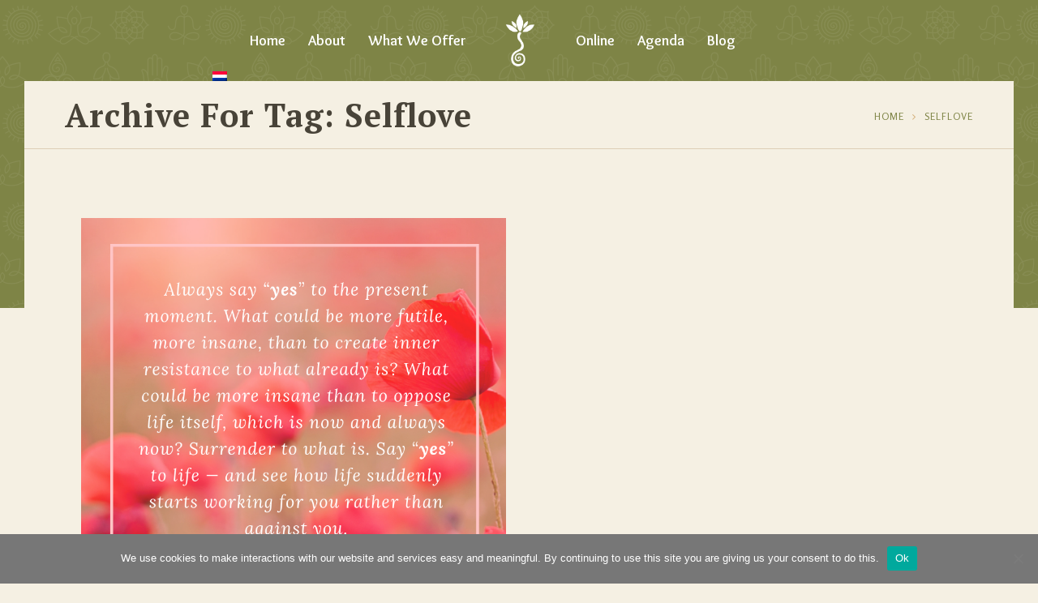

--- FILE ---
content_type: text/html; charset=UTF-8
request_url: https://www.tantra-awakening.com/tag/zelfliefde/?lang=nl
body_size: 21550
content:
<!DOCTYPE html>
<html lang="nl-NL" class="no-js">
<head>
	<meta charset="UTF-8">
	<meta name='viewport' content='width=device-width, initial-scale=1'>	<meta http-equiv="X-UA-Compatible" content="IE=edge">
	<link rel="profile" href="http://gmpg.org/xfn/11">
		<meta name='robots' content='index, follow, max-image-preview:large, max-snippet:-1, max-video-preview:-1' />
	<style>img:is([sizes="auto" i], [sizes^="auto," i]) { contain-intrinsic-size: 3000px 1500px }</style>
	
	<!-- This site is optimized with the Yoast SEO plugin v26.4 - https://yoast.com/wordpress/plugins/seo/ -->
	<title>zelfliefde Archives - Tantra Awakening</title>
	<link rel="canonical" href="https://www.tantra-awakening.com/tag/zelfliefde/?lang=nl" />
	<meta property="og:locale" content="nl_NL" />
	<meta property="og:type" content="article" />
	<meta property="og:title" content="zelfliefde Archives - Tantra Awakening" />
	<meta property="og:url" content="https://www.tantra-awakening.com/tag/zelfliefde/?lang=nl" />
	<meta property="og:site_name" content="Tantra Awakening" />
	<meta name="twitter:card" content="summary_large_image" />
	<script type="application/ld+json" class="yoast-schema-graph">{"@context":"https://schema.org","@graph":[{"@type":"CollectionPage","@id":"https://www.tantra-awakening.com/tag/zelfliefde/?lang=nl","url":"https://www.tantra-awakening.com/tag/zelfliefde/?lang=nl","name":"zelfliefde Archives - Tantra Awakening","isPartOf":{"@id":"https://www.tantra-awakening.com/?lang=nl#website"},"primaryImageOfPage":{"@id":"https://www.tantra-awakening.com/tag/zelfliefde/?lang=nl#primaryimage"},"image":{"@id":"https://www.tantra-awakening.com/tag/zelfliefde/?lang=nl#primaryimage"},"thumbnailUrl":"https://www.tantra-awakening.com/wp-content/uploads/2021/12/Zelfliefde-vergroten-cursus-scaled.jpg","breadcrumb":{"@id":"https://www.tantra-awakening.com/tag/zelfliefde/?lang=nl#breadcrumb"},"inLanguage":"nl-NL"},{"@type":"ImageObject","inLanguage":"nl-NL","@id":"https://www.tantra-awakening.com/tag/zelfliefde/?lang=nl#primaryimage","url":"https://www.tantra-awakening.com/wp-content/uploads/2021/12/Zelfliefde-vergroten-cursus-scaled.jpg","contentUrl":"https://www.tantra-awakening.com/wp-content/uploads/2021/12/Zelfliefde-vergroten-cursus-scaled.jpg","width":2560,"height":1707,"caption":"Online cursus zelfliefde vergroten & heling ervaren"},{"@type":"BreadcrumbList","@id":"https://www.tantra-awakening.com/tag/zelfliefde/?lang=nl#breadcrumb","itemListElement":[{"@type":"ListItem","position":1,"name":"Home","item":"https://www.tantra-awakening.com/?lang=nl"},{"@type":"ListItem","position":2,"name":"zelfliefde"}]},{"@type":"WebSite","@id":"https://www.tantra-awakening.com/?lang=nl#website","url":"https://www.tantra-awakening.com/?lang=nl","name":"Tantra Awakening","description":"Tantra Awakening - Tantra Groningen Nederland","publisher":{"@id":"https://www.tantra-awakening.com/?lang=nl#organization"},"potentialAction":[{"@type":"SearchAction","target":{"@type":"EntryPoint","urlTemplate":"https://www.tantra-awakening.com/?lang=nl?s={search_term_string}"},"query-input":{"@type":"PropertyValueSpecification","valueRequired":true,"valueName":"search_term_string"}}],"inLanguage":"nl-NL"},{"@type":"Organization","@id":"https://www.tantra-awakening.com/?lang=nl#organization","name":"Tantra Awakening","url":"https://www.tantra-awakening.com/?lang=nl","logo":{"@type":"ImageObject","inLanguage":"nl-NL","@id":"https://www.tantra-awakening.com/?lang=nl#/schema/logo/image/","url":"https://www.tantra-awakening.com/wp-content/uploads/2019/02/cropped-cropped-Tantra-Awakening_uitwerking2.png","contentUrl":"https://www.tantra-awakening.com/wp-content/uploads/2019/02/cropped-cropped-Tantra-Awakening_uitwerking2.png","width":240,"height":240,"caption":"Tantra Awakening"},"image":{"@id":"https://www.tantra-awakening.com/?lang=nl#/schema/logo/image/"}}]}</script>
	<!-- / Yoast SEO plugin. -->


<link rel='dns-prefetch' href='//fonts.googleapis.com' />
<link rel="alternate" type="application/rss+xml" title="Tantra Awakening &raquo; feed" href="https://www.tantra-awakening.com/feed/?lang=nl" />
<link rel="alternate" type="application/rss+xml" title="Tantra Awakening &raquo; reacties feed" href="https://www.tantra-awakening.com/comments/feed/?lang=nl" />
<link rel="alternate" type="text/calendar" title="Tantra Awakening &raquo; iCal Feed" href="https://www.tantra-awakening.com/events/?lang=nl%2F&#038;ical=1" />
<link rel="alternate" type="application/rss+xml" title="Tantra Awakening &raquo; zelfliefde tag feed" href="https://www.tantra-awakening.com/tag/zelfliefde/?lang=nl/feed/" />
		<!-- This site uses the Google Analytics by MonsterInsights plugin v9.10.0 - Using Analytics tracking - https://www.monsterinsights.com/ -->
							<script src="//www.googletagmanager.com/gtag/js?id=G-J6G9PBHKPB"  data-cfasync="false" data-wpfc-render="false" type="text/javascript" async></script>
			<script data-cfasync="false" data-wpfc-render="false" type="text/javascript">
				var mi_version = '9.10.0';
				var mi_track_user = true;
				var mi_no_track_reason = '';
								var MonsterInsightsDefaultLocations = {"page_location":"https:\/\/www.tantra-awakening.com\/tag\/zelfliefde\/?lang=nl%2F&lang=nl"};
								if ( typeof MonsterInsightsPrivacyGuardFilter === 'function' ) {
					var MonsterInsightsLocations = (typeof MonsterInsightsExcludeQuery === 'object') ? MonsterInsightsPrivacyGuardFilter( MonsterInsightsExcludeQuery ) : MonsterInsightsPrivacyGuardFilter( MonsterInsightsDefaultLocations );
				} else {
					var MonsterInsightsLocations = (typeof MonsterInsightsExcludeQuery === 'object') ? MonsterInsightsExcludeQuery : MonsterInsightsDefaultLocations;
				}

								var disableStrs = [
										'ga-disable-G-J6G9PBHKPB',
									];

				/* Function to detect opted out users */
				function __gtagTrackerIsOptedOut() {
					for (var index = 0; index < disableStrs.length; index++) {
						if (document.cookie.indexOf(disableStrs[index] + '=true') > -1) {
							return true;
						}
					}

					return false;
				}

				/* Disable tracking if the opt-out cookie exists. */
				if (__gtagTrackerIsOptedOut()) {
					for (var index = 0; index < disableStrs.length; index++) {
						window[disableStrs[index]] = true;
					}
				}

				/* Opt-out function */
				function __gtagTrackerOptout() {
					for (var index = 0; index < disableStrs.length; index++) {
						document.cookie = disableStrs[index] + '=true; expires=Thu, 31 Dec 2099 23:59:59 UTC; path=/';
						window[disableStrs[index]] = true;
					}
				}

				if ('undefined' === typeof gaOptout) {
					function gaOptout() {
						__gtagTrackerOptout();
					}
				}
								window.dataLayer = window.dataLayer || [];

				window.MonsterInsightsDualTracker = {
					helpers: {},
					trackers: {},
				};
				if (mi_track_user) {
					function __gtagDataLayer() {
						dataLayer.push(arguments);
					}

					function __gtagTracker(type, name, parameters) {
						if (!parameters) {
							parameters = {};
						}

						if (parameters.send_to) {
							__gtagDataLayer.apply(null, arguments);
							return;
						}

						if (type === 'event') {
														parameters.send_to = monsterinsights_frontend.v4_id;
							var hookName = name;
							if (typeof parameters['event_category'] !== 'undefined') {
								hookName = parameters['event_category'] + ':' + name;
							}

							if (typeof MonsterInsightsDualTracker.trackers[hookName] !== 'undefined') {
								MonsterInsightsDualTracker.trackers[hookName](parameters);
							} else {
								__gtagDataLayer('event', name, parameters);
							}
							
						} else {
							__gtagDataLayer.apply(null, arguments);
						}
					}

					__gtagTracker('js', new Date());
					__gtagTracker('set', {
						'developer_id.dZGIzZG': true,
											});
					if ( MonsterInsightsLocations.page_location ) {
						__gtagTracker('set', MonsterInsightsLocations);
					}
										__gtagTracker('config', 'G-J6G9PBHKPB', {"forceSSL":"true","link_attribution":"true"} );
										window.gtag = __gtagTracker;										(function () {
						/* https://developers.google.com/analytics/devguides/collection/analyticsjs/ */
						/* ga and __gaTracker compatibility shim. */
						var noopfn = function () {
							return null;
						};
						var newtracker = function () {
							return new Tracker();
						};
						var Tracker = function () {
							return null;
						};
						var p = Tracker.prototype;
						p.get = noopfn;
						p.set = noopfn;
						p.send = function () {
							var args = Array.prototype.slice.call(arguments);
							args.unshift('send');
							__gaTracker.apply(null, args);
						};
						var __gaTracker = function () {
							var len = arguments.length;
							if (len === 0) {
								return;
							}
							var f = arguments[len - 1];
							if (typeof f !== 'object' || f === null || typeof f.hitCallback !== 'function') {
								if ('send' === arguments[0]) {
									var hitConverted, hitObject = false, action;
									if ('event' === arguments[1]) {
										if ('undefined' !== typeof arguments[3]) {
											hitObject = {
												'eventAction': arguments[3],
												'eventCategory': arguments[2],
												'eventLabel': arguments[4],
												'value': arguments[5] ? arguments[5] : 1,
											}
										}
									}
									if ('pageview' === arguments[1]) {
										if ('undefined' !== typeof arguments[2]) {
											hitObject = {
												'eventAction': 'page_view',
												'page_path': arguments[2],
											}
										}
									}
									if (typeof arguments[2] === 'object') {
										hitObject = arguments[2];
									}
									if (typeof arguments[5] === 'object') {
										Object.assign(hitObject, arguments[5]);
									}
									if ('undefined' !== typeof arguments[1].hitType) {
										hitObject = arguments[1];
										if ('pageview' === hitObject.hitType) {
											hitObject.eventAction = 'page_view';
										}
									}
									if (hitObject) {
										action = 'timing' === arguments[1].hitType ? 'timing_complete' : hitObject.eventAction;
										hitConverted = mapArgs(hitObject);
										__gtagTracker('event', action, hitConverted);
									}
								}
								return;
							}

							function mapArgs(args) {
								var arg, hit = {};
								var gaMap = {
									'eventCategory': 'event_category',
									'eventAction': 'event_action',
									'eventLabel': 'event_label',
									'eventValue': 'event_value',
									'nonInteraction': 'non_interaction',
									'timingCategory': 'event_category',
									'timingVar': 'name',
									'timingValue': 'value',
									'timingLabel': 'event_label',
									'page': 'page_path',
									'location': 'page_location',
									'title': 'page_title',
									'referrer' : 'page_referrer',
								};
								for (arg in args) {
																		if (!(!args.hasOwnProperty(arg) || !gaMap.hasOwnProperty(arg))) {
										hit[gaMap[arg]] = args[arg];
									} else {
										hit[arg] = args[arg];
									}
								}
								return hit;
							}

							try {
								f.hitCallback();
							} catch (ex) {
							}
						};
						__gaTracker.create = newtracker;
						__gaTracker.getByName = newtracker;
						__gaTracker.getAll = function () {
							return [];
						};
						__gaTracker.remove = noopfn;
						__gaTracker.loaded = true;
						window['__gaTracker'] = __gaTracker;
					})();
									} else {
										console.log("");
					(function () {
						function __gtagTracker() {
							return null;
						}

						window['__gtagTracker'] = __gtagTracker;
						window['gtag'] = __gtagTracker;
					})();
									}
			</script>
							<!-- / Google Analytics by MonsterInsights -->
		<script type="text/javascript">
/* <![CDATA[ */
window._wpemojiSettings = {"baseUrl":"https:\/\/s.w.org\/images\/core\/emoji\/16.0.1\/72x72\/","ext":".png","svgUrl":"https:\/\/s.w.org\/images\/core\/emoji\/16.0.1\/svg\/","svgExt":".svg","source":{"concatemoji":"https:\/\/www.tantra-awakening.com\/wp-includes\/js\/wp-emoji-release.min.js?ver=6.8.3"}};
/*! This file is auto-generated */
!function(s,n){var o,i,e;function c(e){try{var t={supportTests:e,timestamp:(new Date).valueOf()};sessionStorage.setItem(o,JSON.stringify(t))}catch(e){}}function p(e,t,n){e.clearRect(0,0,e.canvas.width,e.canvas.height),e.fillText(t,0,0);var t=new Uint32Array(e.getImageData(0,0,e.canvas.width,e.canvas.height).data),a=(e.clearRect(0,0,e.canvas.width,e.canvas.height),e.fillText(n,0,0),new Uint32Array(e.getImageData(0,0,e.canvas.width,e.canvas.height).data));return t.every(function(e,t){return e===a[t]})}function u(e,t){e.clearRect(0,0,e.canvas.width,e.canvas.height),e.fillText(t,0,0);for(var n=e.getImageData(16,16,1,1),a=0;a<n.data.length;a++)if(0!==n.data[a])return!1;return!0}function f(e,t,n,a){switch(t){case"flag":return n(e,"\ud83c\udff3\ufe0f\u200d\u26a7\ufe0f","\ud83c\udff3\ufe0f\u200b\u26a7\ufe0f")?!1:!n(e,"\ud83c\udde8\ud83c\uddf6","\ud83c\udde8\u200b\ud83c\uddf6")&&!n(e,"\ud83c\udff4\udb40\udc67\udb40\udc62\udb40\udc65\udb40\udc6e\udb40\udc67\udb40\udc7f","\ud83c\udff4\u200b\udb40\udc67\u200b\udb40\udc62\u200b\udb40\udc65\u200b\udb40\udc6e\u200b\udb40\udc67\u200b\udb40\udc7f");case"emoji":return!a(e,"\ud83e\udedf")}return!1}function g(e,t,n,a){var r="undefined"!=typeof WorkerGlobalScope&&self instanceof WorkerGlobalScope?new OffscreenCanvas(300,150):s.createElement("canvas"),o=r.getContext("2d",{willReadFrequently:!0}),i=(o.textBaseline="top",o.font="600 32px Arial",{});return e.forEach(function(e){i[e]=t(o,e,n,a)}),i}function t(e){var t=s.createElement("script");t.src=e,t.defer=!0,s.head.appendChild(t)}"undefined"!=typeof Promise&&(o="wpEmojiSettingsSupports",i=["flag","emoji"],n.supports={everything:!0,everythingExceptFlag:!0},e=new Promise(function(e){s.addEventListener("DOMContentLoaded",e,{once:!0})}),new Promise(function(t){var n=function(){try{var e=JSON.parse(sessionStorage.getItem(o));if("object"==typeof e&&"number"==typeof e.timestamp&&(new Date).valueOf()<e.timestamp+604800&&"object"==typeof e.supportTests)return e.supportTests}catch(e){}return null}();if(!n){if("undefined"!=typeof Worker&&"undefined"!=typeof OffscreenCanvas&&"undefined"!=typeof URL&&URL.createObjectURL&&"undefined"!=typeof Blob)try{var e="postMessage("+g.toString()+"("+[JSON.stringify(i),f.toString(),p.toString(),u.toString()].join(",")+"));",a=new Blob([e],{type:"text/javascript"}),r=new Worker(URL.createObjectURL(a),{name:"wpTestEmojiSupports"});return void(r.onmessage=function(e){c(n=e.data),r.terminate(),t(n)})}catch(e){}c(n=g(i,f,p,u))}t(n)}).then(function(e){for(var t in e)n.supports[t]=e[t],n.supports.everything=n.supports.everything&&n.supports[t],"flag"!==t&&(n.supports.everythingExceptFlag=n.supports.everythingExceptFlag&&n.supports[t]);n.supports.everythingExceptFlag=n.supports.everythingExceptFlag&&!n.supports.flag,n.DOMReady=!1,n.readyCallback=function(){n.DOMReady=!0}}).then(function(){return e}).then(function(){var e;n.supports.everything||(n.readyCallback(),(e=n.source||{}).concatemoji?t(e.concatemoji):e.wpemoji&&e.twemoji&&(t(e.twemoji),t(e.wpemoji)))}))}((window,document),window._wpemojiSettings);
/* ]]> */
</script>
<link rel='stylesheet' id='dashicons-css' href='https://www.tantra-awakening.com/wp-includes/css/dashicons.min.css?ver=6.8.3' type='text/css' media='all' />
<link rel='stylesheet' id='tec-variables-skeleton-css' href='https://usercontent.one/wp/www.tantra-awakening.com/wp-content/plugins/event-tickets/common/build/css/variables-skeleton.css?ver=6.10.0' type='text/css' media='all' />
<link rel='stylesheet' id='tec-variables-full-css' href='https://usercontent.one/wp/www.tantra-awakening.com/wp-content/plugins/event-tickets/common/build/css/variables-full.css?ver=6.10.0' type='text/css' media='all' />
<link rel='stylesheet' id='tribe-common-skeleton-style-css' href='https://usercontent.one/wp/www.tantra-awakening.com/wp-content/plugins/event-tickets/common/build/css/common-skeleton.css?ver=6.10.0' type='text/css' media='all' />
<link rel='stylesheet' id='tribe-common-full-style-css' href='https://usercontent.one/wp/www.tantra-awakening.com/wp-content/plugins/event-tickets/common/build/css/common-full.css?ver=6.10.0' type='text/css' media='all' />
<link rel='stylesheet' id='event-tickets-tickets-css-css' href='https://usercontent.one/wp/www.tantra-awakening.com/wp-content/plugins/event-tickets/build/css/tickets.css?ver=5.27.0' type='text/css' media='all' />
<link rel='stylesheet' id='event-tickets-tickets-rsvp-css-css' href='https://usercontent.one/wp/www.tantra-awakening.com/wp-content/plugins/event-tickets/build/css/rsvp-v1.css?ver=5.27.0' type='text/css' media='all' />
<style id='wp-emoji-styles-inline-css' type='text/css'>

	img.wp-smiley, img.emoji {
		display: inline !important;
		border: none !important;
		box-shadow: none !important;
		height: 1em !important;
		width: 1em !important;
		margin: 0 0.07em !important;
		vertical-align: -0.1em !important;
		background: none !important;
		padding: 0 !important;
	}
</style>
<link rel='stylesheet' id='wp-block-library-css' href='https://www.tantra-awakening.com/wp-includes/css/dist/block-library/style.min.css?ver=6.8.3' type='text/css' media='all' />
<style id='wp-block-library-theme-inline-css' type='text/css'>
.wp-block-audio :where(figcaption){color:#555;font-size:13px;text-align:center}.is-dark-theme .wp-block-audio :where(figcaption){color:#ffffffa6}.wp-block-audio{margin:0 0 1em}.wp-block-code{border:1px solid #ccc;border-radius:4px;font-family:Menlo,Consolas,monaco,monospace;padding:.8em 1em}.wp-block-embed :where(figcaption){color:#555;font-size:13px;text-align:center}.is-dark-theme .wp-block-embed :where(figcaption){color:#ffffffa6}.wp-block-embed{margin:0 0 1em}.blocks-gallery-caption{color:#555;font-size:13px;text-align:center}.is-dark-theme .blocks-gallery-caption{color:#ffffffa6}:root :where(.wp-block-image figcaption){color:#555;font-size:13px;text-align:center}.is-dark-theme :root :where(.wp-block-image figcaption){color:#ffffffa6}.wp-block-image{margin:0 0 1em}.wp-block-pullquote{border-bottom:4px solid;border-top:4px solid;color:currentColor;margin-bottom:1.75em}.wp-block-pullquote cite,.wp-block-pullquote footer,.wp-block-pullquote__citation{color:currentColor;font-size:.8125em;font-style:normal;text-transform:uppercase}.wp-block-quote{border-left:.25em solid;margin:0 0 1.75em;padding-left:1em}.wp-block-quote cite,.wp-block-quote footer{color:currentColor;font-size:.8125em;font-style:normal;position:relative}.wp-block-quote:where(.has-text-align-right){border-left:none;border-right:.25em solid;padding-left:0;padding-right:1em}.wp-block-quote:where(.has-text-align-center){border:none;padding-left:0}.wp-block-quote.is-large,.wp-block-quote.is-style-large,.wp-block-quote:where(.is-style-plain){border:none}.wp-block-search .wp-block-search__label{font-weight:700}.wp-block-search__button{border:1px solid #ccc;padding:.375em .625em}:where(.wp-block-group.has-background){padding:1.25em 2.375em}.wp-block-separator.has-css-opacity{opacity:.4}.wp-block-separator{border:none;border-bottom:2px solid;margin-left:auto;margin-right:auto}.wp-block-separator.has-alpha-channel-opacity{opacity:1}.wp-block-separator:not(.is-style-wide):not(.is-style-dots){width:100px}.wp-block-separator.has-background:not(.is-style-dots){border-bottom:none;height:1px}.wp-block-separator.has-background:not(.is-style-wide):not(.is-style-dots){height:2px}.wp-block-table{margin:0 0 1em}.wp-block-table td,.wp-block-table th{word-break:normal}.wp-block-table :where(figcaption){color:#555;font-size:13px;text-align:center}.is-dark-theme .wp-block-table :where(figcaption){color:#ffffffa6}.wp-block-video :where(figcaption){color:#555;font-size:13px;text-align:center}.is-dark-theme .wp-block-video :where(figcaption){color:#ffffffa6}.wp-block-video{margin:0 0 1em}:root :where(.wp-block-template-part.has-background){margin-bottom:0;margin-top:0;padding:1.25em 2.375em}
</style>
<style id='classic-theme-styles-inline-css' type='text/css'>
/*! This file is auto-generated */
.wp-block-button__link{color:#fff;background-color:#32373c;border-radius:9999px;box-shadow:none;text-decoration:none;padding:calc(.667em + 2px) calc(1.333em + 2px);font-size:1.125em}.wp-block-file__button{background:#32373c;color:#fff;text-decoration:none}
</style>
<style id='global-styles-inline-css' type='text/css'>
:root{--wp--preset--aspect-ratio--square: 1;--wp--preset--aspect-ratio--4-3: 4/3;--wp--preset--aspect-ratio--3-4: 3/4;--wp--preset--aspect-ratio--3-2: 3/2;--wp--preset--aspect-ratio--2-3: 2/3;--wp--preset--aspect-ratio--16-9: 16/9;--wp--preset--aspect-ratio--9-16: 9/16;--wp--preset--color--black: #000000;--wp--preset--color--cyan-bluish-gray: #abb8c3;--wp--preset--color--white: #ffffff;--wp--preset--color--pale-pink: #f78da7;--wp--preset--color--vivid-red: #cf2e2e;--wp--preset--color--luminous-vivid-orange: #ff6900;--wp--preset--color--luminous-vivid-amber: #fcb900;--wp--preset--color--light-green-cyan: #7bdcb5;--wp--preset--color--vivid-green-cyan: #00d084;--wp--preset--color--pale-cyan-blue: #8ed1fc;--wp--preset--color--vivid-cyan-blue: #0693e3;--wp--preset--color--vivid-purple: #9b51e0;--wp--preset--color--primary: #7e8446;--wp--preset--color--secondary: #ffda6b;--wp--preset--color--tertiary: #f5f0e3;--wp--preset--gradient--vivid-cyan-blue-to-vivid-purple: linear-gradient(135deg,rgba(6,147,227,1) 0%,rgb(155,81,224) 100%);--wp--preset--gradient--light-green-cyan-to-vivid-green-cyan: linear-gradient(135deg,rgb(122,220,180) 0%,rgb(0,208,130) 100%);--wp--preset--gradient--luminous-vivid-amber-to-luminous-vivid-orange: linear-gradient(135deg,rgba(252,185,0,1) 0%,rgba(255,105,0,1) 100%);--wp--preset--gradient--luminous-vivid-orange-to-vivid-red: linear-gradient(135deg,rgba(255,105,0,1) 0%,rgb(207,46,46) 100%);--wp--preset--gradient--very-light-gray-to-cyan-bluish-gray: linear-gradient(135deg,rgb(238,238,238) 0%,rgb(169,184,195) 100%);--wp--preset--gradient--cool-to-warm-spectrum: linear-gradient(135deg,rgb(74,234,220) 0%,rgb(151,120,209) 20%,rgb(207,42,186) 40%,rgb(238,44,130) 60%,rgb(251,105,98) 80%,rgb(254,248,76) 100%);--wp--preset--gradient--blush-light-purple: linear-gradient(135deg,rgb(255,206,236) 0%,rgb(152,150,240) 100%);--wp--preset--gradient--blush-bordeaux: linear-gradient(135deg,rgb(254,205,165) 0%,rgb(254,45,45) 50%,rgb(107,0,62) 100%);--wp--preset--gradient--luminous-dusk: linear-gradient(135deg,rgb(255,203,112) 0%,rgb(199,81,192) 50%,rgb(65,88,208) 100%);--wp--preset--gradient--pale-ocean: linear-gradient(135deg,rgb(255,245,203) 0%,rgb(182,227,212) 50%,rgb(51,167,181) 100%);--wp--preset--gradient--electric-grass: linear-gradient(135deg,rgb(202,248,128) 0%,rgb(113,206,126) 100%);--wp--preset--gradient--midnight: linear-gradient(135deg,rgb(2,3,129) 0%,rgb(40,116,252) 100%);--wp--preset--font-size--small: 13px;--wp--preset--font-size--medium: 20px;--wp--preset--font-size--large: 36px;--wp--preset--font-size--x-large: 42px;--wp--preset--spacing--20: 0.44rem;--wp--preset--spacing--30: 0.67rem;--wp--preset--spacing--40: 1rem;--wp--preset--spacing--50: 1.5rem;--wp--preset--spacing--60: 2.25rem;--wp--preset--spacing--70: 3.38rem;--wp--preset--spacing--80: 5.06rem;--wp--preset--shadow--natural: 6px 6px 9px rgba(0, 0, 0, 0.2);--wp--preset--shadow--deep: 12px 12px 50px rgba(0, 0, 0, 0.4);--wp--preset--shadow--sharp: 6px 6px 0px rgba(0, 0, 0, 0.2);--wp--preset--shadow--outlined: 6px 6px 0px -3px rgba(255, 255, 255, 1), 6px 6px rgba(0, 0, 0, 1);--wp--preset--shadow--crisp: 6px 6px 0px rgba(0, 0, 0, 1);}:where(.is-layout-flex){gap: 0.5em;}:where(.is-layout-grid){gap: 0.5em;}body .is-layout-flex{display: flex;}.is-layout-flex{flex-wrap: wrap;align-items: center;}.is-layout-flex > :is(*, div){margin: 0;}body .is-layout-grid{display: grid;}.is-layout-grid > :is(*, div){margin: 0;}:where(.wp-block-columns.is-layout-flex){gap: 2em;}:where(.wp-block-columns.is-layout-grid){gap: 2em;}:where(.wp-block-post-template.is-layout-flex){gap: 1.25em;}:where(.wp-block-post-template.is-layout-grid){gap: 1.25em;}.has-black-color{color: var(--wp--preset--color--black) !important;}.has-cyan-bluish-gray-color{color: var(--wp--preset--color--cyan-bluish-gray) !important;}.has-white-color{color: var(--wp--preset--color--white) !important;}.has-pale-pink-color{color: var(--wp--preset--color--pale-pink) !important;}.has-vivid-red-color{color: var(--wp--preset--color--vivid-red) !important;}.has-luminous-vivid-orange-color{color: var(--wp--preset--color--luminous-vivid-orange) !important;}.has-luminous-vivid-amber-color{color: var(--wp--preset--color--luminous-vivid-amber) !important;}.has-light-green-cyan-color{color: var(--wp--preset--color--light-green-cyan) !important;}.has-vivid-green-cyan-color{color: var(--wp--preset--color--vivid-green-cyan) !important;}.has-pale-cyan-blue-color{color: var(--wp--preset--color--pale-cyan-blue) !important;}.has-vivid-cyan-blue-color{color: var(--wp--preset--color--vivid-cyan-blue) !important;}.has-vivid-purple-color{color: var(--wp--preset--color--vivid-purple) !important;}.has-black-background-color{background-color: var(--wp--preset--color--black) !important;}.has-cyan-bluish-gray-background-color{background-color: var(--wp--preset--color--cyan-bluish-gray) !important;}.has-white-background-color{background-color: var(--wp--preset--color--white) !important;}.has-pale-pink-background-color{background-color: var(--wp--preset--color--pale-pink) !important;}.has-vivid-red-background-color{background-color: var(--wp--preset--color--vivid-red) !important;}.has-luminous-vivid-orange-background-color{background-color: var(--wp--preset--color--luminous-vivid-orange) !important;}.has-luminous-vivid-amber-background-color{background-color: var(--wp--preset--color--luminous-vivid-amber) !important;}.has-light-green-cyan-background-color{background-color: var(--wp--preset--color--light-green-cyan) !important;}.has-vivid-green-cyan-background-color{background-color: var(--wp--preset--color--vivid-green-cyan) !important;}.has-pale-cyan-blue-background-color{background-color: var(--wp--preset--color--pale-cyan-blue) !important;}.has-vivid-cyan-blue-background-color{background-color: var(--wp--preset--color--vivid-cyan-blue) !important;}.has-vivid-purple-background-color{background-color: var(--wp--preset--color--vivid-purple) !important;}.has-black-border-color{border-color: var(--wp--preset--color--black) !important;}.has-cyan-bluish-gray-border-color{border-color: var(--wp--preset--color--cyan-bluish-gray) !important;}.has-white-border-color{border-color: var(--wp--preset--color--white) !important;}.has-pale-pink-border-color{border-color: var(--wp--preset--color--pale-pink) !important;}.has-vivid-red-border-color{border-color: var(--wp--preset--color--vivid-red) !important;}.has-luminous-vivid-orange-border-color{border-color: var(--wp--preset--color--luminous-vivid-orange) !important;}.has-luminous-vivid-amber-border-color{border-color: var(--wp--preset--color--luminous-vivid-amber) !important;}.has-light-green-cyan-border-color{border-color: var(--wp--preset--color--light-green-cyan) !important;}.has-vivid-green-cyan-border-color{border-color: var(--wp--preset--color--vivid-green-cyan) !important;}.has-pale-cyan-blue-border-color{border-color: var(--wp--preset--color--pale-cyan-blue) !important;}.has-vivid-cyan-blue-border-color{border-color: var(--wp--preset--color--vivid-cyan-blue) !important;}.has-vivid-purple-border-color{border-color: var(--wp--preset--color--vivid-purple) !important;}.has-vivid-cyan-blue-to-vivid-purple-gradient-background{background: var(--wp--preset--gradient--vivid-cyan-blue-to-vivid-purple) !important;}.has-light-green-cyan-to-vivid-green-cyan-gradient-background{background: var(--wp--preset--gradient--light-green-cyan-to-vivid-green-cyan) !important;}.has-luminous-vivid-amber-to-luminous-vivid-orange-gradient-background{background: var(--wp--preset--gradient--luminous-vivid-amber-to-luminous-vivid-orange) !important;}.has-luminous-vivid-orange-to-vivid-red-gradient-background{background: var(--wp--preset--gradient--luminous-vivid-orange-to-vivid-red) !important;}.has-very-light-gray-to-cyan-bluish-gray-gradient-background{background: var(--wp--preset--gradient--very-light-gray-to-cyan-bluish-gray) !important;}.has-cool-to-warm-spectrum-gradient-background{background: var(--wp--preset--gradient--cool-to-warm-spectrum) !important;}.has-blush-light-purple-gradient-background{background: var(--wp--preset--gradient--blush-light-purple) !important;}.has-blush-bordeaux-gradient-background{background: var(--wp--preset--gradient--blush-bordeaux) !important;}.has-luminous-dusk-gradient-background{background: var(--wp--preset--gradient--luminous-dusk) !important;}.has-pale-ocean-gradient-background{background: var(--wp--preset--gradient--pale-ocean) !important;}.has-electric-grass-gradient-background{background: var(--wp--preset--gradient--electric-grass) !important;}.has-midnight-gradient-background{background: var(--wp--preset--gradient--midnight) !important;}.has-small-font-size{font-size: var(--wp--preset--font-size--small) !important;}.has-medium-font-size{font-size: var(--wp--preset--font-size--medium) !important;}.has-large-font-size{font-size: var(--wp--preset--font-size--large) !important;}.has-x-large-font-size{font-size: var(--wp--preset--font-size--x-large) !important;}
:where(.wp-block-post-template.is-layout-flex){gap: 1.25em;}:where(.wp-block-post-template.is-layout-grid){gap: 1.25em;}
:where(.wp-block-columns.is-layout-flex){gap: 2em;}:where(.wp-block-columns.is-layout-grid){gap: 2em;}
:root :where(.wp-block-pullquote){font-size: 1.5em;line-height: 1.6;}
</style>
<link rel='stylesheet' id='cookie-notice-front-css' href='https://usercontent.one/wp/www.tantra-awakening.com/wp-content/plugins/cookie-notice/css/front.min.css?ver=2.5.9' type='text/css' media='all' />
<link rel='stylesheet' id='dt-core-sc-css' href='https://usercontent.one/wp/www.tantra-awakening.com/wp-content/plugins/designthemes-core-features/css/shortcodes.css?ver=6.8.3' type='text/css' media='all' />
<link rel='stylesheet' id='SFSImainCss-css' href='https://usercontent.one/wp/www.tantra-awakening.com/wp-content/plugins/ultimate-social-media-icons/css/sfsi-style.css?ver=2.9.6' type='text/css' media='all' />
<link rel='stylesheet' id='wpml-menu-item-0-css' href='https://usercontent.one/wp/www.tantra-awakening.com/wp-content/plugins/sitepress-multilingual-cms/templates/language-switchers/menu-item/style.min.css?ver=1' type='text/css' media='all' />
<link rel='stylesheet' id='ivory-search-styles-css' href='https://usercontent.one/wp/www.tantra-awakening.com/wp-content/plugins/add-search-to-menu/public/css/ivory-search.min.css?ver=5.5.12' type='text/css' media='all' />
<link rel='stylesheet' id='kriya-fonts-css' href='https://fonts.googleapis.com/css?family=Rosario%3A100%2C100italic%2C200%2C200italic%2C300%2C300italic%2C400%2C400italic%2C500%2C500italic%2C600%2C600italic%2C700%2C700italic%2C800%2C800italic%2C900%2C900italic%7COverlock%3A100%2C100italic%2C200%2C200italic%2C300%2C300italic%2C400%2C400italic%2C500%2C500italic%2C600%2C600italic%2C700%2C700italic%2C800%2C800italic%2C900%2C900italic%7CPT+Serif%3A100%2C100italic%2C200%2C200italic%2C300%2C300italic%2C400%2C400italic%2C500%2C500italic%2C600%2C600italic%2C700%2C700italic%2C800%2C800italic%2C900%2C900italic&#038;subset' type='text/css' media='all' />
<link rel='stylesheet' id='font-awesome-css' href='https://usercontent.one/wp/www.tantra-awakening.com/wp-content/themes/kriya/css/font-awesome.min.css?ver=6.8.3' type='text/css' media='all' />
<link rel='stylesheet' id='stroke-gap-icons-css' href='https://usercontent.one/wp/www.tantra-awakening.com/wp-content/plugins/designthemes-core-features/css/stroke-gap-icons-style.css' type='text/css' media='all' />
<link rel='stylesheet' id='kriya-style-css' href='https://usercontent.one/wp/www.tantra-awakening.com/wp-content/themes/kriya/style.css?ver=6.8.3' type='text/css' media='all' />
<link rel='stylesheet' id='prettyPhoto-css' href='https://usercontent.one/wp/www.tantra-awakening.com/wp-content/themes/kriya/css/prettyPhoto.css?ver=6.8.3' type='text/css' media='all' />
<link rel='stylesheet' id='kriya-skin-css' href='https://usercontent.one/wp/www.tantra-awakening.com/wp-content/themes/kriya/css/skins/brown/style.css?ver=6.8.3' type='text/css' media='all' />
<link rel='stylesheet' id='kriya-responsive-css' href='https://usercontent.one/wp/www.tantra-awakening.com/wp-content/themes/kriya/css/responsive.css?ver=6.8.3' type='text/css' media='all' />
<link rel='stylesheet' id='kriya-animations-css' href='https://usercontent.one/wp/www.tantra-awakening.com/wp-content/themes/kriya/css/animations.css?ver=6.8.3' type='text/css' media='all' />
<link rel='stylesheet' id='kriya-tribe-events-css' href='https://usercontent.one/wp/www.tantra-awakening.com/wp-content/themes/kriya/tribe-events/custom.css?ver=6.8.3' type='text/css' media='all' />
<link rel='stylesheet' id='kriya-gutenberg-css' href='https://usercontent.one/wp/www.tantra-awakening.com/wp-content/themes/kriya/css/gutenberg.css?ver=all' type='text/css' media='all' />
<style id='kriya-gutenberg-inline-css' type='text/css'>
.has-primary-background-color { background-color:#7e8446; }.has-primary-color { color:#7e8446; }.has-secondary-background-color { background-color:#ffda6b; }.has-secondary-color { color:#ffda6b; }.has-tertiary-background-color { background-color:#f5f0e3; }.has-tertiary-color { color:#f5f0e3; }
</style>
<link rel='stylesheet' id='kriya-popup-css-css' href='https://usercontent.one/wp/www.tantra-awakening.com/wp-content/themes/kriya/js/magnific/magnific-popup.css?ver=all' type='text/css' media='all' />
<style id='kriya-combined-inline-css' type='text/css'>
#logo .logo-title > h1 a, #logo .logo-title h2{ color:}#main-menu ul.menu > li > a, #main-menu ul.menu > li > span { color:#ffffff}#main-menu ul li.menu-item-simple-parent ul, #main-menu .megamenu-child-container {border-style:solid;border-color:#ffffff;border-top-width:10px;border-right-width:10px;border-bottom-width:10px;border-left-width:10px;border-top-left-radius:px;border-top-right-radius:px;border-bottom-right-radius:px;border-bottom-left-radius:px;}#main-menu .menu-item-megamenu-parent.menu-title-with-bg .megamenu-child-container > ul.sub-menu > li > a, #main-menu .menu-item-megamenu-parent.menu-title-with-bg .megamenu-child-container > ul.sub-menu > li > .nolink-menu {background:#ffda6b;border-radius:px;}#main-menu .menu-item-megamenu-parent.menu-title-with-bg .megamenu-child-container > ul.sub-menu > li > a:hover { background:#484338;}#main-menu .menu-item-megamenu-parent.menu-title-with-bg .megamenu-child-container > ul.sub-menu > li.current_page_item > a, #main-menu .menu-item-megamenu-parent.menu-title-with-bg .megamenu-child-container > ul.sub-menu > li.current_page_ancestor > a, #main-menu .menu-item-megamenu-parent.menu-title-with-bg .megamenu-child-container > ul.sub-menu > li.current-menu-item > a, #main-menu .menu-item-megamenu-parent.menu-title-with-bg .megamenu-child-container > ul.sub-menu > li.current-menu-ancestor > a { background:#484338; }#main-menu .menu-item-megamenu-parent.menu-title-with-bg .megamenu-child-container > ul.sub-menu > li > a, #main-menu .menu-item-megamenu-parent.menu-title-with-bg .megamenu-child-container > ul.sub-menu > li > .nolink-menu, #main-menu .menu-item-megamenu-parent.menu-title-with-bg .megamenu-child-container > ul.sub-menu > li > a .menu-item-description { color:#484338;}#main-menu .menu-item-megamenu-parent.menu-title-with-bg .megamenu-child-container > ul.sub-menu > li > a:hover, #main-menu .menu-item-megamenu-parent.menu-title-with-bg .megamenu-child-container > ul.sub-menu > li > a:hover .menu-item-description { color:#ffffff;}#main-menu .menu-item-megamenu-parent.menu-title-with-bg .megamenu-child-container > ul.sub-menu > li.current_page_item > a, #main-menu .menu-item-megamenu-parent.menu-title-with-bg .megamenu-child-container > ul.sub-menu > li.current_page_ancestor > a, #main-menu .menu-item-megamenu-parent.menu-title-with-bg .megamenu-child-container > ul.sub-menu > li.current-menu-item > a, #main-menu .menu-item-megamenu-parent.menu-title-with-bg .megamenu-child-container > ul.sub-menu > li.current-menu-ancestor > a, #main-menu .menu-item-megamenu-parent.menu-title-with-bg .megamenu-child-container > ul.sub-menu > li.current_page_item > a .menu-item-description#main-menu .menu-item-megamenu-parent.menu-title-with-bg .megamenu-child-container > ul.sub-menu > li.current_page_ancestor > a .menu-item-description, #main-menu .menu-item-megamenu-parent.menu-title-with-bg .megamenu-child-container > ul.sub-menu > li.current-menu-item > a .menu-item-description, #main-menu .menu-item-megamenu-parent.menu-title-with-bg .megamenu-child-container > ul.sub-menu > li.current-menu-ancestor > a .menu-item-description { color:#ffffff; }#main-menu .megamenu-child-container ul.sub-menu > li > ul > li > a, #main-menu ul li.menu-item-simple-parent ul > li > a { color:#484338; }#main-menu .megamenu-child-container ul.sub-menu > li > ul > li > a:hover, #main-menu ul li.menu-item-simple-parent ul > li > a:hover { color:#7e8846; }#main-menu .megamenu-child-container ul.sub-menu > li > ul > li.current_page_item > a, #main-menu .megamenu-child-container ul.sub-menu > li > ul > li.current_page_ancestor > a, #main-menu .megamenu-child-container ul.sub-menu > li > ul > li.current-menu-item > a, #main-menu .megamenu-child-container ul.sub-menu > li > ul > li.current-menu-ancestor > a, #main-menu ul li.menu-item-simple-parent ul > li.current_page_item > a, #main-menu ul li.menu-item-simple-parent ul > li.current_page_ancestor > a, #main-menu ul li.menu-item-simple-parent ul > li.current-menu-item > a, #main-menu ul li.menu-item-simple-parent ul > li.current-menu-ancestor > a { color:#7e8846; }#main-menu .menu-item-megamenu-parent.menu-links-with-border .megamenu-child-container ul.sub-menu > li > ul > li > a, #main-menu ul li.menu-item-simple-parent.menu-links-with-border ul > li > a { border-bottom-width:1px; border-bottom-style:dashed; border-bottom-color:#a58251; }body { color:#484338}a { color:#484338}a:hover { color:#7e8446}h1{color:#484338;font-size:35px;font-weight:bold;}h2{color:#484338;font-size:30px;font-weight:bold;letter-spacing:4.5px}h3{color:#484338;font-size:28px;font-weight:bold;}h4{color:#484338;font-size:24px;font-weight:bold;}h5{color:#484338;font-size:20px;font-weight:bold;}h6{color:#484338;font-size:18px;font-weight:bold;}#main-menu ul li.menu-item-simple-parent.with-box-shadow ul, #main-menu .menu-item-megamenu-parent.with-box-shadow .megamenu-child-container { box-shadow: 0 0 0 1px #a58251 inset; }#footer { background-color: #d4ad76; }.footer-copyright .vc_separator .vc_sep_holder .vc_sep_line { border-color: #a58251; }.footer-copyright, .footer-copyright a, .footer-copyright.dt-sc-dark-bg, .footer-copyright.dt-sc-dark-bg a { color: #a58251; }@media only screen and (max-width: 767px) {#main-menu ul li.menu-item-simple-parent ul, #main-menu .megamenu-child-container { border: none !important; }#main-menu .menu-item-megamenu-parent.menu-title-with-bg .megamenu-child-container > ul.sub-menu > li > a, #main-menu .menu-item-megamenu-parent.menu-title-with-bg .megamenu-child-container > ul.sub-menu > li > .nolink-menu, #main-menu .megamenu-child-container ul.sub-menu > li > ul li a { padding-top: 7px; padding-bottom: 7px; }#main-menu .menu-item-megamenu-parent.menu-title-with-bg .megamenu-child-container > ul.sub-menu > li > a.dt-menu-expand { right: 15px; top: 0; }#main-menu ul li.menu-item-simple-parent ul li { padding-right: 15px; }}.footer-widgets {background: rgba(212,173,118, 1) url( https://usercontent.one/wp/www.tantra-awakening.com/wp-content/themes/kriya/images/pattern-grudge.png ) top left repeat;}.footer-widgets { color:#484338; }.footer-widgets a { color:#484338; }.footer-widgets a:hover { color:#484338; }.footer-widgets h3, .footer-widgets h3 a { color:#484338; }.footer-copyright {background: rgba(0,0,0, 0.6);}#footer .footer-copyright { color:#a58251; }#footer .footer-copyright a { color:#a58251; }#footer .footer-copyright a:hover { color:#a58251; }h1 { font-family:PT Serif}h2 { font-family:PT Serif}h3 { font-family:PT Serif}h4 { font-family:PT Serif}h5 { font-family:PT Serif}h6 { font-family:PT Serif}body { font-family:Rosario}body{font-size:16px;}#main-menu ul.menu > li > a, .split-header #main-menu ul.menu > li > a {font-family:Overlock;font-size:18px;font-weight:bold;}.main-title-section > h1 { font-family:PT Serif }
</style>
<script type="text/javascript" src="https://www.tantra-awakening.com/wp-includes/js/jquery/jquery.min.js?ver=3.7.1" id="jquery-core-js"></script>
<script type="text/javascript" src="https://www.tantra-awakening.com/wp-includes/js/jquery/jquery-migrate.min.js?ver=3.4.1" id="jquery-migrate-js"></script>
<script type="text/javascript" src="https://usercontent.one/wp/www.tantra-awakening.com/wp-content/plugins/google-analytics-for-wordpress/assets/js/frontend-gtag.min.js?ver=9.10.0" id="monsterinsights-frontend-script-js" async="async" data-wp-strategy="async"></script>
<script data-cfasync="false" data-wpfc-render="false" type="text/javascript" id='monsterinsights-frontend-script-js-extra'>/* <![CDATA[ */
var monsterinsights_frontend = {"js_events_tracking":"true","download_extensions":"doc,pdf,ppt,zip,xls,docx,pptx,xlsx","inbound_paths":"[{\"path\":\"\\\/go\\\/\",\"label\":\"affiliate\"},{\"path\":\"\\\/recommend\\\/\",\"label\":\"affiliate\"}]","home_url":"https:\/\/www.tantra-awakening.com\/?lang=nl","hash_tracking":"false","v4_id":"G-J6G9PBHKPB"};/* ]]> */
</script>
<script type="text/javascript" id="wpml-browser-redirect-js-extra">
/* <![CDATA[ */
var wpml_browser_redirect_params = {"pageLanguage":"nl","languageUrls":{"nl_nl":"https:\/\/www.tantra-awakening.com\/tag\/zelfliefde\/?lang=nl","nl":"https:\/\/www.tantra-awakening.com\/tag\/zelfliefde\/?lang=nl","en_us":"https:\/\/www.tantra-awakening.com\/tag\/selflove\/","en":"https:\/\/www.tantra-awakening.com\/tag\/selflove\/","us":"https:\/\/www.tantra-awakening.com\/tag\/selflove\/"},"cookie":{"name":"_icl_visitor_lang_js","domain":"www.tantra-awakening.com","path":"\/","expiration":24}};
/* ]]> */
</script>
<script type="text/javascript" src="https://usercontent.one/wp/www.tantra-awakening.com/wp-content/plugins/sitepress-multilingual-cms/dist/js/browser-redirect/app.js?ver=485900" id="wpml-browser-redirect-js"></script>
<script></script><link rel="https://api.w.org/" href="https://www.tantra-awakening.com/wp-json/" /><link rel="alternate" title="JSON" type="application/json" href="https://www.tantra-awakening.com/wp-json/wp/v2/tags/167" /><link rel="EditURI" type="application/rsd+xml" title="RSD" href="https://www.tantra-awakening.com/xmlrpc.php?rsd" />
<meta name="generator" content="WordPress 6.8.3" />
<meta name="generator" content="WPML ver:4.8.5 stt:37,1;" />
<meta name="cdp-version" content="1.5.0" /><meta name="follow.[base64]" content="Y9hLpYWXvL5Y5qVyqrEg"/><meta name="et-api-version" content="v1"><meta name="et-api-origin" content="https://www.tantra-awakening.com/?lang=nl"><link rel="https://theeventscalendar.com/" href="https://www.tantra-awakening.com/wp-json/tribe/tickets/v1/" /><meta name="tec-api-version" content="v1"><meta name="tec-api-origin" content="https://www.tantra-awakening.com/?lang=nl"><link rel="alternate" href="https://www.tantra-awakening.com/wp-json/tribe/events/v1/events/?tags=zelfliefde" /><style type="text/css">.recentcomments a{display:inline !important;padding:0 !important;margin:0 !important;}</style><meta name="generator" content="Powered by WPBakery Page Builder - drag and drop page builder for WordPress."/>
<meta name="generator" content="Powered by Slider Revolution 6.6.18 - responsive, Mobile-Friendly Slider Plugin for WordPress with comfortable drag and drop interface." />
<link rel="icon" href="https://usercontent.one/wp/www.tantra-awakening.com/wp-content/uploads/2019/02/cropped-Tantra-Awakening_uitwerking2-32x32.png" sizes="32x32" />
<link rel="icon" href="https://usercontent.one/wp/www.tantra-awakening.com/wp-content/uploads/2019/02/cropped-Tantra-Awakening_uitwerking2-192x192.png" sizes="192x192" />
<link rel="apple-touch-icon" href="https://usercontent.one/wp/www.tantra-awakening.com/wp-content/uploads/2019/02/cropped-Tantra-Awakening_uitwerking2-180x180.png" />
<meta name="msapplication-TileImage" content="https://usercontent.one/wp/www.tantra-awakening.com/wp-content/uploads/2019/02/cropped-Tantra-Awakening_uitwerking2-270x270.png" />
<script>function setREVStartSize(e){
			//window.requestAnimationFrame(function() {
				window.RSIW = window.RSIW===undefined ? window.innerWidth : window.RSIW;
				window.RSIH = window.RSIH===undefined ? window.innerHeight : window.RSIH;
				try {
					var pw = document.getElementById(e.c).parentNode.offsetWidth,
						newh;
					pw = pw===0 || isNaN(pw) || (e.l=="fullwidth" || e.layout=="fullwidth") ? window.RSIW : pw;
					e.tabw = e.tabw===undefined ? 0 : parseInt(e.tabw);
					e.thumbw = e.thumbw===undefined ? 0 : parseInt(e.thumbw);
					e.tabh = e.tabh===undefined ? 0 : parseInt(e.tabh);
					e.thumbh = e.thumbh===undefined ? 0 : parseInt(e.thumbh);
					e.tabhide = e.tabhide===undefined ? 0 : parseInt(e.tabhide);
					e.thumbhide = e.thumbhide===undefined ? 0 : parseInt(e.thumbhide);
					e.mh = e.mh===undefined || e.mh=="" || e.mh==="auto" ? 0 : parseInt(e.mh,0);
					if(e.layout==="fullscreen" || e.l==="fullscreen")
						newh = Math.max(e.mh,window.RSIH);
					else{
						e.gw = Array.isArray(e.gw) ? e.gw : [e.gw];
						for (var i in e.rl) if (e.gw[i]===undefined || e.gw[i]===0) e.gw[i] = e.gw[i-1];
						e.gh = e.el===undefined || e.el==="" || (Array.isArray(e.el) && e.el.length==0)? e.gh : e.el;
						e.gh = Array.isArray(e.gh) ? e.gh : [e.gh];
						for (var i in e.rl) if (e.gh[i]===undefined || e.gh[i]===0) e.gh[i] = e.gh[i-1];
											
						var nl = new Array(e.rl.length),
							ix = 0,
							sl;
						e.tabw = e.tabhide>=pw ? 0 : e.tabw;
						e.thumbw = e.thumbhide>=pw ? 0 : e.thumbw;
						e.tabh = e.tabhide>=pw ? 0 : e.tabh;
						e.thumbh = e.thumbhide>=pw ? 0 : e.thumbh;
						for (var i in e.rl) nl[i] = e.rl[i]<window.RSIW ? 0 : e.rl[i];
						sl = nl[0];
						for (var i in nl) if (sl>nl[i] && nl[i]>0) { sl = nl[i]; ix=i;}
						var m = pw>(e.gw[ix]+e.tabw+e.thumbw) ? 1 : (pw-(e.tabw+e.thumbw)) / (e.gw[ix]);
						newh =  (e.gh[ix] * m) + (e.tabh + e.thumbh);
					}
					var el = document.getElementById(e.c);
					if (el!==null && el) el.style.height = newh+"px";
					el = document.getElementById(e.c+"_wrapper");
					if (el!==null && el) {
						el.style.height = newh+"px";
						el.style.display = "block";
					}
				} catch(e){
					console.log("Failure at Presize of Slider:" + e)
				}
			//});
		  };</script>
		<style type="text/css" id="wp-custom-css">
			.dt-sc-icon-box.type5.round.large-icon.green { color: #37956e; }
ul { 
list-style-type: none;
}
.dt-sc-image-caption.text-on-bottom .dt-sc-image-wrapper {

    left: -30px;
    top: -60px;
    width: calc(50% + 80px)
}

.vc_btn3, .vc_general.vc_btn3.vc_btn3-color-skincolor
{
    background-color: #f3ca48;
}

#main-menu .menu-item-megamenu-parent.menu-title-with-bg .megamenu-child-container > ul.sub-menu > li > a, #main-menu .menu-item-megamenu-parent.menu-title-with-bg .megamenu-child-container > ul.sub-menu > li > .nolink-menu {

    background: #f3ca48;
}

.dt-sc-image-caption.text-on-bottom.skin-bg-pattern
{background-color: #f3ca48;}

.dt-sc-image-caption.skin-bg-pattern .dt-sc-image-content {

    background: #f3ca48;
}

.split-header.boxed-header #slider .dt-sc-main-slider > div, .dt-sc-contact-info.type7:hover span, .dt-sc-counter.type3:hover .dt-sc-couter-icon-holder .icon-wrapper, .dt-sc-icon-box.type5.round:hover .icon-wrapper {

    border-color: #cae4db;
}

.split-header #main-menu ul.menu > li > a, .split-header #main-menu ul.menu > li > span {
   
    padding: 0 12px;
}

.dt-sc-icon-box.type5.round.large-icon.pink {

	color: #7c9d94;}



.dt-sc-icon-box.type5.round.large-icon.green {

	color: #e09866;
}

.dt-sc-icon-box.type5.round.large-icon.yellow {

    color: #dbae1d;

}

.dt-sc-icon-box.type5.round.large-icon.lightbrown {

    color: #91b85f;

}

.tags-links {display:none;}

.blog-entry.entry-date-left .entry-details

{
    background-image: none;  
}

input[type="submit"], input[type="reset"], input[type="button"], button, .button, .blog-entry.entry-date-left:hover .entry-details, ul.commentlist li .reply a:hover, .pagination ul li span, .pagination ul li a:hover, .post-nav-container a:hover, 

ul.side-nav > li > a:hover, ul.side-nav > li > ul > li > a:hover, ul.side-nav > li > ul > li > ul > li > a:hover, ul.side-nav > li.current_page_item > a, ul.side-nav > li > ul > li.current_page_item > a, ul.side-nav > li > ul > li > ul > li.current_page_item > a, 

.vc_btn3, .vc_general.vc_btn3.vc_btn3-color-skincolor, .vc_general.vc_btn3.vc_btn3-color-skincolor.vc_btn3-style-outline, .vc_general.vc_btn3.vc_btn3-color-skincolor.vc_btn3-style-outline:focus, .vc_general.vc_btn3.vc_btn3-color-skincolor.vc_btn3-style-outline:hover, .dt-sc-contact-info.type6:hover, .dt-sc-image-caption.text-on-bottom.skin-bg, .dt-sc-image-caption.text-on-bottom.skin-bg-pattern, .dt-sc-image-caption.skin-bg .dt-sc-image-content, .dt-sc-image-caption.skin-bg-pattern .dt-sc-image-content, .dt-sc-team:hover, .dt-sc-icon-box.type11, .dt_yoga_poses:hover .dt_yoga_poses-detail, .dt_yoga_courses .dt_yoga_courses-thumb .overlay a, .dt_yoga_courses .dt_yoga_courses-detail:before, .dt-sc-event.type4 .dt-sc-event-date { background-color: #fff; }

#fb-root {
    display: none;
}

/* To fill the container and nothing else */

.fb_iframe_widget, .fb_iframe_widget span, .fb_iframe_widget span iframe[style] {
    width: 100% !important;
}

#tribe-events .tribe-events-button, .tribe-events-button, .tribe-events-read-more #tribe-bar-form .tribe-bar-submit input[type="submit"], .tribe-events-read-more, .tribe-events-list .tribe-events-event-cost span, .tribe-events-back > a {
    background-color: #c0d8d0; 
	color: #FFF;
}

#tribe-events .tribe-events-button, .tribe-events-button, #tribe-bar-form .tribe-bar-submit input[type="submit"], .tribe-events-read-more, .tribe-events-list .tribe-events-event-cost span, .tribe-events-back > a {
    background-color: #c0d8d0;
}

.tribe-events-page-title {
    display: none;
}

/* grootte van de links en titels */



.type4.tribe_events > h2 {
    display: none;

}

#secondary-right.secondary-has-right-sidebar {
    display: none;
}

#primary.with-right-sidebar {
    width: 100%;
}

/* om de titels van events lettergrootte te veranderen */
h4 {

	font-size: 19px;
}

/* om de fotogallerij op de homepage aan de onderkant goed uit te lijnen*/
.vc_row.vc_row-no-padding .wpb_column {

    margin-bottom: -35px;

}

/* groene kleur button*/

.vc_btn3.vc_btn3-color-success, .vc_btn3.vc_btn3-color-success.vc_btn3-style-flat {
    background-color: #91b85f;
}

.vc_btn3.vc_btn3-color-success.vc_btn3-style-flat:hover

{
background-color: #acd479;
}

/* oranje-bruine kleur button*/
.vc_btn3.vc_btn3-color-chino, .vc_btn3.vc_btn3-color-chino.vc_btn3-style-flat {
    background-color: #e09866;
}

.vc_btn3.vc_btn3-color-chino.vc_btn3-style-flat:hover

{
background-color: #ffbe91;
}

/* goudgeel kleur button*/
.vc_btn3.vc_btn3-color-warning, .vc_btn3.vc_btn3-color-warning.vc_btn3-style-flat {
    background-color: #dbae1d;
}
.vc_btn3.vc_btn3-color-warning.vc_btn3-style-flat:hover

{
background-color: #f8d565;
}

/* blauwgroenegrijze kleur button*/

.vc_btn3.vc_btn3-color-peacoc, .vc_btn3.vc_btn3-color-peacoc.vc_btn3-style-flat {

    background-color: #7c9d94;

}

.vc_btn3.vc_btn3-color-peacoc.vc_btn3-style-flat:focus, .vc_btn3.vc_btn3-color-peacoc.vc_btn3-style-flat:hover, .vc_btn3.vc_btn3-color-peacoc:focus, .vc_btn3.vc_btn3-color-peacoc:hover {

    color: #f7f7f7;
    background-color: #cae4db;
}

/* Links uitlijnen op single post pagina*/

.single .blog-entry.entry-date-left .entry-details {
    padding-right: 35px;
    padding-left: 35px;
}

/* kleur previous-event button aanpassen*/


.tribe-events-nav-previous a, .tribe-events-nav-next a, .tribe-events-sub-nav li a {
    background-color: #c0d8d0;
}


.vc_col-sm-6 .dt-sc-image-caption.text-on-bottom .dt-sc-image-wrapper {
  left: 0px;
}
.dt-sc-image-caption.text-on-bottom .dt-sc-image-wrapper {
  left: -30px;
  top: -60px;
  width: calc(100%);
}

.outer-frame-border {
  margin-right: 41px;
}
input[type="submit"] {
    background-color: green;
	color: white;
}
@media(max-width:488px){
rs-sbg-wrap {
    position: absolute;
    top: 0px;
    left: 0px;
    z-index: 0;
    width: 52%;
    height: 100%;
    display: block;
	}}
.aligncenter img {
    height: 250px;
}

		</style>
		<noscript><style> .wpb_animate_when_almost_visible { opacity: 1; }</style></noscript>			<style type="text/css">
					.is-form-id-7757 .is-search-submit:focus,
			.is-form-id-7757 .is-search-submit:hover,
			.is-form-id-7757 .is-search-submit,
            .is-form-id-7757 .is-search-icon {
			            background-color: #ba9b14 !important;            			}
            			</style>
		</head>
<body class="archive tag tag-zelfliefde tag-167 wp-custom-logo wp-embed-responsive wp-theme-kriya cookies-not-set sfsi_actvite_theme_thin tribe-no-js tec-no-tickets-on-recurring tec-no-rsvp-on-recurring kriya layout-wide split-header boxed-header wpb-js-composer js-comp-ver-8.0.1 vc_responsive tribe-theme-kriya">	<!-- ** Wrapper ** -->
	<div class="wrapper">

		<!-- ** Inner Wrapper ** -->
		<div class="inner-wrapper">

			<!-- ** Header Wrapper ** -->
						<div id="header-wrapper" class="">

				<!-- ** Header ** -->
				<header id="header">

					<!-- ** Main Header Wrapper ** -->
					<div id="main-header-wrapper" class="main-header-wrapper">
						<div class="container">

							<!-- ** Main Header ** -->
							<div class="main-header">

								<!-- Logo -->
								<div id="logo">										<a href="https://www.tantra-awakening.com/?lang=nl" title="Tantra Awakening">
											<img class="normal_logo" src="https://usercontent.one/wp/www.tantra-awakening.com/wp-content/uploads/2019/02/Tantra-Awakening_uitwerking2.png" alt="Tantra Awakening" title="Tantra Awakening" />
											<img class="retina_logo" src="https://usercontent.one/wp/www.tantra-awakening.com/wp-content/uploads/2019/02/cropped-Tantra-Awakening_uitwerking2.png" alt="Tantra Awakening" title="Tantra Awakening" style="width:96px; height:81px;"/>
										</a>								</div><!-- Logo - End -->

								<!-- Menu -->
								<div class="menu-wrapper">
									<div class="dt-menu-toggle" id="dt-menu-toggle">
										Menu										<span class="dt-menu-toggle-icon"></span>
									</div><nav id="main-menu"><ul id="menu-menu-links-nl" class="menu menu-left"><li id="menu-item-wpml-ls-175-en" class="menu-item wpml-ls-slot-175 wpml-ls-item wpml-ls-item-en wpml-ls-menu-item wpml-ls-first-item wpml-ls-last-item menu-item-type-wpml_ls_menu_item menu-item-object-wpml_ls_menu_item menu-item-depth-0 with-box-shadow  menu-links-with-border  menu-links-with-arrow  single  menu-item-simple-parent "><a title="Overschakelen naar Engels" href="https://www.tantra-awakening.com/tag/selflove/"><img
            class="wpml-ls-flag"
            src="https://usercontent.one/wp/www.tantra-awakening.com/wp-content/plugins/sitepress-multilingual-cms/res/flags/en.png"
            alt="Engels"
            
            
    /></a></li>
<li id="menu-item-8671" class="menu-item menu-item-type-post_type menu-item-object-page menu-item-home menu-item-depth-0 with-box-shadow  menu-links-with-border  menu-links-with-arrow  single  menu-item-simple-parent "><a href="https://www.tantra-awakening.com/?lang=nl">Home</a></li>
<li id="menu-item-8432" class="menu-item menu-item-type-custom menu-item-object-custom menu-item-has-children menu-item-depth-0 with-box-shadow  menu-links-with-border  menu-links-with-arrow  single  menu-item-simple-parent "><a href="#">Over</a>


<ul class="sub-menu ">
	<li id="menu-item-8433" class="menu-item menu-item-type-post_type menu-item-object-page menu-item-depth-1"><a href="https://www.tantra-awakening.com/over-shivani/?lang=nl">Over Shivani</a></li>
	<li id="menu-item-8434" class="menu-item menu-item-type-post_type menu-item-object-page menu-item-depth-1"><a href="https://www.tantra-awakening.com/wat-anderen-zeggen/?lang=nl">Testimonials</a></li>
	<li id="menu-item-8436" class="menu-item menu-item-type-post_type menu-item-object-page menu-item-depth-1"><a href="https://www.tantra-awakening.com/wat-is-tantra/?lang=nl">Wat is Tantra?</a></li>
</ul>
<a class="dt-menu-expand" href="#">+</a></li>
<li id="menu-item-8437" class="menu-item menu-item-type-custom menu-item-object-custom menu-item-has-children menu-item-depth-0 with-box-shadow  menu-links-with-border  menu-links-with-arrow  single  menu-item-simple-parent "><a href="https://www.tantra-awakening.com/wat-wij-aanbieden/?lang=nl">Aanbod</a>


<ul class="sub-menu ">
	<li id="menu-item-8736" class="menu-item menu-item-type-custom menu-item-object-custom menu-item-depth-1"><a href="https://www.tantra-awakening.com/wat-wij-aanbieden/?lang=nl#avondendag">Workshops</a></li>
	<li id="menu-item-8738" class="menu-item menu-item-type-custom menu-item-object-custom menu-item-depth-1"><a href="https://www.tantra-awakening.com/wat-wij-aanbieden/?lang=nl#cursussen">Cursussen</a></li>
	<li id="menu-item-8739" class="menu-item menu-item-type-custom menu-item-object-custom menu-item-depth-1"><a href="https://www.tantra-awakening.com/wat-wij-aanbieden/?lang=nl#weekendworkshops">Weekenden</a></li>
</ul>
<a class="dt-menu-expand" href="#">+</a></li>
</ul><ul id="menu-menu-rechts-nl" class="menu menu-right"><li id="menu-item-8441" class="menu-item menu-item-type-custom menu-item-object-custom menu-item-has-children menu-item-depth-0 with-box-shadow  menu-links-with-border  menu-links-with-arrow  single  menu-item-simple-parent "><a href="#">Online</a>


<ul class="sub-menu ">
	<li id="menu-item-8442" class="menu-item menu-item-type-post_type menu-item-object-page menu-item-depth-1"><a href="https://www.tantra-awakening.com/online-cursus-zelfliefde-gezondheid/?lang=nl">Online training zelfliefde &#038; heling</a></li>
	<li id="menu-item-8443" class="menu-item menu-item-type-post_type menu-item-object-page menu-item-depth-1"><a href="https://www.tantra-awakening.com/online-tantra-cursus/?lang=nl">Online training tantra &#038; seksualiteit</a></li>
	<li id="menu-item-8444" class="menu-item menu-item-type-post_type menu-item-object-page menu-item-depth-1"><a href="https://www.tantra-awakening.com/videos/?lang=nl">Gratis tantra video’s</a></li>
</ul>
<a class="dt-menu-expand" href="#">+</a></li>
<li id="menu-item-8447" class="menu-item menu-item-type-custom menu-item-object-custom menu-item-depth-0 with-box-shadow  menu-links-with-border  menu-links-with-arrow  single  menu-item-simple-parent "><a href="https://www.tantra-awakening.com/event/?lang=nl">Agenda</a></li>
<li id="menu-item-8446" class="menu-item menu-item-type-taxonomy menu-item-object-category menu-item-depth-0 with-box-shadow  menu-links-with-border  menu-links-with-arrow  single  menu-item-simple-parent "><a href="https://www.tantra-awakening.com/category/blog-nl/?lang=nl">Blog</a></li>
</ul></nav>								</div><!-- Menu -->
							</div><!-- ** Main Header - End ** -->
						</div>
					</div><!-- ** Main Header Wrapper - End ** -->

					
				</header><!-- ** Header - End ** -->
			</div><!-- ** Header Wrapper ** -->

			<!-- ** Main ** -->
			<div id="main">
				<section class="main-title-section-wrapper dt-breadcrumb-for-archive-tags breadcrumb-right" style="">	<div class="container">		<div class="main-title-section">			<h1>Archive for Tag: zelfliefde</h1>		</div><div class="breadcrumb"><a href="https://www.tantra-awakening.com/?lang=nl">Home</a><span class="fa fa-angle-right"></span><a href="https://www.tantra-awakening.com/events/?lang=nl/">Aanstaande Evenementen</a></div>	</div></section>                  
				<div class="container">
	<section id="primary" class="page-with-sidebar with-right-sidebar"><div class='tpl-blog-holder apply-isotope'>				<div class="column dt-sc-one-half with-sidebar first">
					<article id="post-8297" class="blog-entry entry-date-left post-8297 tribe_events type-tribe_events status-publish has-post-thumbnail hentry tag-heling tag-onderbewustzijn tag-online-cursus tag-verslavingen tag-zelfliefde tribe_events_cat-courses-nl cat_courses-nl">
						<!-- Featured Image -->
	                        	                                    <div class="entry-thumb">
	                                        <a href="https://www.tantra-awakening.com/event/zelfliefde-vergroten-via-onderbewuste/?lang=nl" title="Permalink to Online training: contact met je onderbewuste voor zelfliefde &#038; heling!"><img width="2560" height="1707" src="https://usercontent.one/wp/www.tantra-awakening.com/wp-content/uploads/2021/12/Zelfliefde-vergroten-cursus-scaled.jpg" class="attachment-full size-full wp-post-image" alt="Zelfliefde vergroten cursus" decoding="async" fetchpriority="high" srcset="https://usercontent.one/wp/www.tantra-awakening.com/wp-content/uploads/2021/12/Zelfliefde-vergroten-cursus-scaled.jpg 2560w, https://usercontent.one/wp/www.tantra-awakening.com/wp-content/uploads/2021/12/Zelfliefde-vergroten-cursus-300x200.jpg 300w, https://usercontent.one/wp/www.tantra-awakening.com/wp-content/uploads/2021/12/Zelfliefde-vergroten-cursus-1024x683.jpg 1024w, https://usercontent.one/wp/www.tantra-awakening.com/wp-content/uploads/2021/12/Zelfliefde-vergroten-cursus-768x512.jpg 768w, https://usercontent.one/wp/www.tantra-awakening.com/wp-content/uploads/2021/12/Zelfliefde-vergroten-cursus-1536x1024.jpg 1536w, https://usercontent.one/wp/www.tantra-awakening.com/wp-content/uploads/2021/12/Zelfliefde-vergroten-cursus-2048x1365.jpg 2048w" sizes="(max-width: 2560px) 100vw, 2560px" /></a>
	                                    </div>						<!-- Featured Image -->
						<div class="entry-details">

							
                            <div class="entry-date ">                            
                                <!-- date -->
                                <div class="">
                                    <span>28</span>
                                    dec                                </div><!-- date -->
                            </div><!-- .entry-date -->

                                                        <div class="entry-meta-data ">

                            	<!-- Author, Comment, Category & Tag -->
                                <p class="author ">
                                	By                                	<a href="https://www.tantra-awakening.com/author/elien/?lang=nl" title="View all posts by Shivani">Shivani</a>
                                </p>

                                <!-- comment -->
                                <p class=""><span><i class="pe-icon pe-chat"> </i> No Comments</span>                                </p><!-- comment -->

                                <p class=" category">In </p>

                                <p class='tags '><a href="https://www.tantra-awakening.com/tag/heling/?lang=nl" rel="tag">heling</a>, <a href="https://www.tantra-awakening.com/tag/onderbewustzijn/?lang=nl" rel="tag">onderbewustzijn</a>, <a href="https://www.tantra-awakening.com/tag/online-cursus/?lang=nl" rel="tag">online cursus</a>, <a href="https://www.tantra-awakening.com/tag/verslavingen/?lang=nl" rel="tag">verslavingen</a>, <a href="https://www.tantra-awakening.com/tag/zelfliefde/?lang=nl" rel="tag">zelfliefde</a></p>                                <!-- Author, Comment, Category & Tag -->
                            </div>

                            <div class="entry-title">
								<h4><a href="https://www.tantra-awakening.com/event/zelfliefde-vergroten-via-onderbewuste/?lang=nl" title="Permalink to Online training: contact met je onderbewuste voor zelfliefde &#038; heling!">Online training: contact met je onderbewuste voor zelfliefde &#038; heling!</a></h4>
                            </div>

                            
							<div class="entry-format ">
								<a class="ico-format" href=""></a>
                            </div>						
						</div>						
					</article>
				</div>				<div class="column dt-sc-one-half with-sidebar">
					<article id="post-8171" class="blog-entry entry-date-left post-8171 post type-post status-publish format-standard has-post-thumbnail hentry category-inspiratie tag-ontwaken tag-zelfliefde">
						<!-- Featured Image -->
	                        	                                    <div class="entry-thumb">
	                                        <a href="https://www.tantra-awakening.com/mijn-eerste-spirituele-ontwaken/?lang=nl" title="Permalink to Mijn eerste spirituele ontwaken"><img width="800" height="800" src="https://usercontent.one/wp/www.tantra-awakening.com/wp-content/uploads/2019/02/present-moment-Tolle-02.png" class="attachment-full size-full wp-post-image" alt="" decoding="async" srcset="https://usercontent.one/wp/www.tantra-awakening.com/wp-content/uploads/2019/02/present-moment-Tolle-02.png 800w, https://usercontent.one/wp/www.tantra-awakening.com/wp-content/uploads/2019/02/present-moment-Tolle-02-150x150.png 150w, https://usercontent.one/wp/www.tantra-awakening.com/wp-content/uploads/2019/02/present-moment-Tolle-02-300x300.png 300w, https://usercontent.one/wp/www.tantra-awakening.com/wp-content/uploads/2019/02/present-moment-Tolle-02-768x768.png 768w" sizes="(max-width: 800px) 100vw, 800px" /></a>
	                                    </div>						<!-- Featured Image -->
						<div class="entry-details">

							
                            <div class="entry-date ">                            
                                <!-- date -->
                                <div class="">
                                    <span>19</span>
                                    apr                                </div><!-- date -->
                            </div><!-- .entry-date -->

                                                        <div class="entry-meta-data ">

                            	<!-- Author, Comment, Category & Tag -->
                                <p class="author ">
                                	By                                	<a href="https://www.tantra-awakening.com/author/elien/?lang=nl" title="View all posts by Shivani">Shivani</a>
                                </p>

                                <!-- comment -->
                                <p class=""><a href="https://www.tantra-awakening.com/mijn-eerste-spirituele-ontwaken/?lang=nl#respond"><i class="pe-icon pe-chat"> </i> 0 Comment</a>                                </p><!-- comment -->

                                <p class=" category">In <a href="https://www.tantra-awakening.com/category/blog-nl/inspiratie/?lang=nl" rel="category tag">Inspiratie</a></p>

                                <p class='tags '><a href="https://www.tantra-awakening.com/tag/ontwaken/?lang=nl" rel="tag">Ontwaken</a>, <a href="https://www.tantra-awakening.com/tag/zelfliefde/?lang=nl" rel="tag">zelfliefde</a></p>                                <!-- Author, Comment, Category & Tag -->
                            </div>

                            <div class="entry-title">
								<h4><a href="https://www.tantra-awakening.com/mijn-eerste-spirituele-ontwaken/?lang=nl" title="Permalink to Mijn eerste spirituele ontwaken">Mijn eerste spirituele ontwaken</a></h4>
                            </div>

                            
							<div class="entry-format ">
								<a class="ico-format" href=""></a>
                            </div>						
						</div>						
					</article>
				</div></div><div class="pagination blog-pagination"></div>		
	</section>			<section id="secondary-right" class="secondary-sidebar secondary-has-right-sidebar"><aside id="text-3" class="widget widget_text"><h3 class="widgettitle">Contact Us</h3>			<div class="textwidget"><div class='dt-sc-contact-info  '><span class='dt-stroke-icon icon icon-phone2'> </span><strong>Toll Free:</strong> 1224 2234 <br> <strong>Fax:</strong> 1224 2235 225</div><div class="vc_empty_space"   style="height: 16px"><span class="vc_empty_space_inner"></span></div><div class="vc_separator wpb_content_element vc_separator_align_center vc_sep_width_100 vc_sep_dashed vc_sep_pos_align_center vc_separator_no_text  wpb_content_element no_margin_bottom"><span class="vc_sep_holder vc_sep_holder_l"><span  style="border-color:#a58251;" class="vc_sep_line"></span></span><span class="vc_sep_holder vc_sep_holder_r"><span  style="border-color:#a58251;" class="vc_sep_line"></span></span>
</div><div class="vc_empty_space"   style="height: 16px"><span class="vc_empty_space_inner"></span></div><div class='dt-sc-contact-info  '><span class='dt-stroke-icon icon icon-mail'> </span><a title="" href="#"> support@livecon.com</a> <br> <a title="" href="#">admin@livecon.com </a></div><div class="vc_empty_space"   style="height: 16px"><span class="vc_empty_space_inner"></span></div><div class="vc_separator wpb_content_element vc_separator_align_center vc_sep_width_100 vc_sep_dashed vc_sep_pos_align_center vc_separator_no_text  wpb_content_element no_margin_bottom"><span class="vc_sep_holder vc_sep_holder_l"><span  style="border-color:#a58251;" class="vc_sep_line"></span></span><span class="vc_sep_holder vc_sep_holder_r"><span  style="border-color:#a58251;" class="vc_sep_line"></span></span>
</div><div class="vc_empty_space"   style="height: 16px"><span class="vc_empty_space_inner"></span></div><div class='dt-sc-contact-info  '><span class='dt-stroke-icon icon icon-pointer'> </span>625 @ David Blake Road,<br>Adventureland, LA 14536, USA</div><div class="vc_empty_space"   style="height: 16px"><span class="vc_empty_space_inner"></span></div><div class="vc_separator wpb_content_element vc_separator_align_center vc_sep_width_100 vc_sep_dashed vc_sep_pos_align_center vc_separator_no_text  wpb_content_element no_margin_bottom"><span class="vc_sep_holder vc_sep_holder_l"><span  style="border-color:#a58251;" class="vc_sep_line"></span></span><span class="vc_sep_holder vc_sep_holder_r"><span  style="border-color:#a58251;" class="vc_sep_line"></span></span>
</div><div class="vc_empty_space"   style="height: 16px"><span class="vc_empty_space_inner"></span></div><div class='dt-sc-contact-info  '><span class='dt-stroke-icon icon icon-timer'> </span>Mon – Sat 9 am to 8 pm <br> Sun – 10 am to 3 pm</div><div class="vc_empty_space"   style="height: 16px"><span class="vc_empty_space_inner"></span></div><div class="vc_separator wpb_content_element vc_separator_align_center vc_sep_width_100 vc_sep_dashed vc_sep_pos_align_center vc_separator_no_text  wpb_content_element no_margin_bottom"><span class="vc_sep_holder vc_sep_holder_l"><span  style="border-color:#a58251;" class="vc_sep_line"></span></span><span class="vc_sep_holder vc_sep_holder_r"><span  style="border-color:#a58251;" class="vc_sep_line"></span></span>
</div><div class="vc_empty_space"   style="height: 16px"><span class="vc_empty_space_inner"></span></div></div>
		</aside><aside id="search-2" class="widget widget_search"><h3 class="widgettitle">Search</h3><form  class="is-search-form is-form-style is-form-style-1 is-form-id-7757 " action="https://www.tantra-awakening.com/?lang=nl" method="get" role="search" ><label for="is-search-input-7757"><span class="is-screen-reader-text">Zoek naar:</span><input  type="search" id="is-search-input-7757" name="s" value="" class="is-search-input" placeholder="Search..." autocomplete=off /></label><input type="submit" value="Zoeken" class="is-search-submit" /><input type="hidden" name="lang" value="nl" /></form></aside>
		<aside id="recent-posts-2" class="widget widget_recent_entries">
		<h3 class="widgettitle">Recent Posts</h3>
		<ul>
											<li>
					<a href="https://www.tantra-awakening.com/mijn-eerste-spirituele-ontwaken/?lang=nl">Mijn eerste spirituele ontwaken</a>
									</li>
											<li>
					<a href="https://www.tantra-awakening.com/begin-met-je-droomleven/?lang=nl">Begin met je droomleven!</a>
									</li>
											<li>
					<a href="https://www.tantra-awakening.com/wat-vrouwen-willen/?lang=nl">WAT VROUWEN WILLEN?</a>
									</li>
											<li>
					<a href="https://www.tantra-awakening.com/tantra-en-ongemak/?lang=nl">Tantra &amp; ongemak</a>
									</li>
											<li>
					<a href="https://www.tantra-awakening.com/angst-moed/?lang=nl">Angst &#038; moed</a>
									</li>
					</ul>

		</aside><aside id="recent-comments-2" class="widget widget_recent_comments"><h3 class="widgettitle">Recent Comments</h3><ul id="recentcomments"></ul></aside><aside id="archives-2" class="widget widget_archive"><h3 class="widgettitle">Archives</h3>
			<ul>
					<li><a href='https://www.tantra-awakening.com/2021/04/?lang=nl'>april 2021 <span></span></a></li>
	<li><a href='https://www.tantra-awakening.com/2020/06/?lang=nl'>juni 2020 <span></span></a></li>
	<li><a href='https://www.tantra-awakening.com/2019/02/?lang=nl'>februari 2019 <span></span></a></li>
			</ul>

			</aside><aside id="categories-2" class="widget widget_categories"><h3 class="widgettitle">Categories</h3>
			<ul>
					<li class="cat-item cat-item-147"><a href="https://www.tantra-awakening.com/category/blog-nl/?lang=nl">Blog</a>
</li>
	<li class="cat-item cat-item-139"><a href="https://www.tantra-awakening.com/category/geen-onderdeel-van-een-categorie/?lang=nl">Geen onderdeel van een categorie</a>
</li>
	<li class="cat-item cat-item-148"><a href="https://www.tantra-awakening.com/category/blog-nl/inspiratie/?lang=nl">Inspiratie</a>
</li>
	<li class="cat-item cat-item-151"><a href="https://www.tantra-awakening.com/category/blog-nl/seksualiteit/?lang=nl">Seksualiteit</a>
</li>
			</ul>

			</aside><aside id="meta-2" class="widget widget_meta"><h3 class="widgettitle">Meta</h3>
		<ul>
						<li><a rel="nofollow" href="https://www.tantra-awakening.com/wp-login.php">Login</a></li>
			<li><a href="https://www.tantra-awakening.com/feed/?lang=nl">Berichten feed</a></li>
			<li><a href="https://www.tantra-awakening.com/comments/feed/?lang=nl">Reacties feed</a></li>

			<li><a href="https://wordpress.org/">WordPress.org</a></li>
		</ul>

		</aside><aside id="tag_cloud-2" class="widget widget_tag_cloud"><h3 class="widgettitle">Tags</h3><div class="tagcloud"><a href="https://www.tantra-awakening.com/tag/cursus-nl/?lang=nl" class="tag-cloud-link tag-link-181 tag-link-position-1" style="font-size: 8pt;" aria-label="cursus (1 item)">cursus</a>
<a href="https://www.tantra-awakening.com/tag/eerste-chakra-nl/?lang=nl" class="tag-cloud-link tag-link-188 tag-link-position-2" style="font-size: 8pt;" aria-label="eerste chakra (1 item)">eerste chakra</a>
<a href="https://www.tantra-awakening.com/tag/emoties/?lang=nl" class="tag-cloud-link tag-link-149 tag-link-position-3" style="font-size: 8pt;" aria-label="Emoties (1 item)">Emoties</a>
<a href="https://www.tantra-awakening.com/tag/hartchakra-nl/?lang=nl" class="tag-cloud-link tag-link-192 tag-link-position-4" style="font-size: 8pt;" aria-label="hartchakra (1 item)">hartchakra</a>
<a href="https://www.tantra-awakening.com/tag/heling/?lang=nl" class="tag-cloud-link tag-link-171 tag-link-position-5" style="font-size: 8pt;" aria-label="heling (1 item)">heling</a>
<a href="https://www.tantra-awakening.com/tag/kundalini-nl/?lang=nl" class="tag-cloud-link tag-link-182 tag-link-position-6" style="font-size: 8pt;" aria-label="kundalini (1 item)">kundalini</a>
<a href="https://www.tantra-awakening.com/tag/manifestatie/?lang=nl" class="tag-cloud-link tag-link-156 tag-link-position-7" style="font-size: 8pt;" aria-label="Manifestatie (1 item)">Manifestatie</a>
<a href="https://www.tantra-awakening.com/tag/oefening/?lang=nl" class="tag-cloud-link tag-link-157 tag-link-position-8" style="font-size: 8pt;" aria-label="Oefening (1 item)">Oefening</a>
<a href="https://www.tantra-awakening.com/tag/onderbewustzijn/?lang=nl" class="tag-cloud-link tag-link-173 tag-link-position-9" style="font-size: 8pt;" aria-label="onderbewustzijn (1 item)">onderbewustzijn</a>
<a href="https://www.tantra-awakening.com/tag/ongemak/?lang=nl" class="tag-cloud-link tag-link-150 tag-link-position-10" style="font-size: 8pt;" aria-label="Ongemak (1 item)">Ongemak</a>
<a href="https://www.tantra-awakening.com/tag/online-cursus/?lang=nl" class="tag-cloud-link tag-link-174 tag-link-position-11" style="font-size: 8pt;" aria-label="online cursus (1 item)">online cursus</a>
<a href="https://www.tantra-awakening.com/tag/ontwaken/?lang=nl" class="tag-cloud-link tag-link-166 tag-link-position-12" style="font-size: 8pt;" aria-label="Ontwaken (1 item)">Ontwaken</a>
<a href="https://www.tantra-awakening.com/tag/seksualiteit/?lang=nl" class="tag-cloud-link tag-link-152 tag-link-position-13" style="font-size: 8pt;" aria-label="Seksualiteit (1 item)">Seksualiteit</a>
<a href="https://www.tantra-awakening.com/tag/tantra-training-nl/?lang=nl" class="tag-cloud-link tag-link-189 tag-link-position-14" style="font-size: 8pt;" aria-label="tantra training (1 item)">tantra training</a>
<a href="https://www.tantra-awakening.com/tag/tantra-weekend-nl/?lang=nl" class="tag-cloud-link tag-link-190 tag-link-position-15" style="font-size: 8pt;" aria-label="tantra weekend (1 item)">tantra weekend</a>
<a href="https://www.tantra-awakening.com/tag/verslavingen/?lang=nl" class="tag-cloud-link tag-link-172 tag-link-position-16" style="font-size: 8pt;" aria-label="verslavingen (1 item)">verslavingen</a>
<a href="https://www.tantra-awakening.com/tag/vrouwen/?lang=nl" class="tag-cloud-link tag-link-154 tag-link-position-17" style="font-size: 8pt;" aria-label="Vrouwen (1 item)">Vrouwen</a>
<a href="https://www.tantra-awakening.com/tag/wetenschap/?lang=nl" class="tag-cloud-link tag-link-153 tag-link-position-18" style="font-size: 8pt;" aria-label="Wetenschap (1 item)">Wetenschap</a>
<a href="https://www.tantra-awakening.com/tag/zelfliefde/?lang=nl" class="tag-cloud-link tag-link-167 tag-link-position-19" style="font-size: 22pt;" aria-label="zelfliefde (2 items)">zelfliefde</a></div>
</aside><aside id="text-2" class="widget widget_text">			<div class="textwidget"><div class="aligncenter"><img title="" alt="" src="https://usercontent.one/wp/www.tantra-awakening.com/wp-content/uploads/2016/04/logo-dark.png"><div class="vc_empty_space"   style="height: 16px"><span class="vc_empty_space_inner"></span></div>
<p>We at KRIYA provide various services to the nature of the clients. Wish how you would like to spend the time here we can talk and come to a conclusion.</p><div class="vc_empty_space"   style="height: 16px"><span class="vc_empty_space_inner"></span></div>
<p>At vero eos et accusamus et iusto odio dignissimos ducimus qui praesentium deleniti atque corrupti quos dolores et molestias provident destiny.</p></div></div>
		</aside></section>				</div>
			</div><!-- ** Main - End ** -->

							<!-- ** Footer ** -->
				<footer id="footer">
											<div class="footer-widgets">
							<div class="container"><div class='column dt-sc-one-fourth alignright first'><aside id="text-11" class="widget widget_text"><h3 class="widgettitle">I am one message away</h3>			<div class="textwidget"><p>Shivani<br />
info@tantra-awakening.com<br />
<a href="http://www.fb.me/tantra.awakening">http://www.fb.me/tantra.awakening</a></p>
</div>
		</aside><aside id="text-5" class="widget widget_text">			<div class="textwidget"></div>
		</aside></div><div class='column dt-sc-one-half aligncenter'><aside id="text-9" class="widget widget_text">			<div class="textwidget"><p><a name="contact"></a></p>
<div class="aligncenter"><img title="" alt="logo-dark" src="https://usercontent.one/wp/www.tantra-awakening.com/wp-content/uploads/2019/02/Tantra-Awakening_uitwerking2.png"></div> </div>
		</aside></div><div class='column dt-sc-one-fourth '><aside id="text-8" class="widget widget_text"><h3 class="widgettitle">TANTRA AWAKENING</h3>			<div class="textwidget"><div style="text-align: left;"><p style="margin: 0;"><br></p><strong>KvK nummer <br> </strong>66030145</p><div class="vc_separator wpb_content_element vc_separator_align_center vc_sep_width_100 vc_sep_dashed vc_sep_pos_align_center vc_separator_no_text  wpb_content_element no_margin_bottom"><span class="vc_sep_holder vc_sep_holder_l"><span  style="border-color:#a58251;" class="vc_sep_line"></span></span><span class="vc_sep_holder vc_sep_holder_r"><span  style="border-color:#a58251;" class="vc_sep_line"></span></span>
</div><div class="vc_empty_space"   style="height: 16px"><span class="vc_empty_space_inner"></span></div><p style="margin: 0;"><strong>Bankrekening</strong></p><p>NL38 ASNB 0932 7964 19</p><div class="vc_empty_space"   style="height: 16px"><span class="vc_empty_space_inner"></span></div></div></div>
		</aside></div>							</div>
						</div>						<div class="footer-copyright">
							<div class="container"><div class="aligncenter">KRIYA © 2016. Made by <a href="#">DesignThemes</a>.</div>							</div>
						</div>				</footer><!-- ** Footer - End ** -->
		</div><!-- ** Inner Wrapper - End ** -->
	</div><!-- ** Wrapper - End ** -->
	
		<script>
			window.RS_MODULES = window.RS_MODULES || {};
			window.RS_MODULES.modules = window.RS_MODULES.modules || {};
			window.RS_MODULES.waiting = window.RS_MODULES.waiting || [];
			window.RS_MODULES.defered = true;
			window.RS_MODULES.moduleWaiting = window.RS_MODULES.moduleWaiting || {};
			window.RS_MODULES.type = 'compiled';
		</script>
		<script type="speculationrules">
{"prefetch":[{"source":"document","where":{"and":[{"href_matches":"\/*"},{"not":{"href_matches":["\/wp-*.php","\/wp-admin\/*","\/wp-content\/uploads\/*","\/wp-content\/*","\/wp-content\/plugins\/*","\/wp-content\/themes\/kriya\/*","\/*\\?(.+)"]}},{"not":{"selector_matches":"a[rel~=\"nofollow\"]"}},{"not":{"selector_matches":".no-prefetch, .no-prefetch a"}}]},"eagerness":"conservative"}]}
</script>
                <!--facebook like and share js -->
                <div id="fb-root"></div>
                <script>
                    (function(d, s, id) {
                        var js, fjs = d.getElementsByTagName(s)[0];
                        if (d.getElementById(id)) return;
                        js = d.createElement(s);
                        js.id = id;
                        js.src = "https://connect.facebook.net/en_US/sdk.js#xfbml=1&version=v3.2";
                        fjs.parentNode.insertBefore(js, fjs);
                    }(document, 'script', 'facebook-jssdk'));
                </script>
                <script>
window.addEventListener('sfsi_functions_loaded', function() {
    if (typeof sfsi_responsive_toggle == 'function') {
        sfsi_responsive_toggle(0);
        // console.log('sfsi_responsive_toggle');

    }
})
</script>
    <script>
        window.addEventListener('sfsi_functions_loaded', function () {
            if (typeof sfsi_plugin_version == 'function') {
                sfsi_plugin_version(2.77);
            }
        });

        function sfsi_processfurther(ref) {
            var feed_id = '[base64]';
            var feedtype = 8;
            var email = jQuery(ref).find('input[name="email"]').val();
            var filter = /^(([^<>()[\]\\.,;:\s@\"]+(\.[^<>()[\]\\.,;:\s@\"]+)*)|(\".+\"))@((\[[0-9]{1,3}\.[0-9]{1,3}\.[0-9]{1,3}\.[0-9]{1,3}\])|(([a-zA-Z\-0-9]+\.)+[a-zA-Z]{2,}))$/;
            if ((email != "Enter your email") && (filter.test(email))) {
                if (feedtype == "8") {
                    var url = "https://api.follow.it/subscription-form/" + feed_id + "/" + feedtype;
                    window.open(url, "popupwindow", "scrollbars=yes,width=1080,height=760");
                    return true;
                }
            } else {
                alert("Please enter email address");
                jQuery(ref).find('input[name="email"]').focus();
                return false;
            }
        }
    </script>
    <style type="text/css" aria-selected="true">
        .sfsi_subscribe_Popinner {
             width: 100% !important;

            height: auto !important;

         padding: 18px 0px !important;

            background-color: #ffffff !important;
        }

        .sfsi_subscribe_Popinner form {
            margin: 0 20px !important;
        }

        .sfsi_subscribe_Popinner h5 {
            font-family: Helvetica,Arial,sans-serif !important;

             font-weight: bold !important;   color:#000000 !important; font-size: 16px !important;   text-align:center !important; margin: 0 0 10px !important;
            padding: 0 !important;
        }

        .sfsi_subscription_form_field {
            margin: 5px 0 !important;
            width: 100% !important;
            display: inline-flex;
            display: -webkit-inline-flex;
        }

        .sfsi_subscription_form_field input {
            width: 100% !important;
            padding: 10px 0px !important;
        }

        .sfsi_subscribe_Popinner input[type=email] {
         font-family: Helvetica,Arial,sans-serif !important;   font-style:normal !important;   font-size:14px !important; text-align: center !important;        }

        .sfsi_subscribe_Popinner input[type=email]::-webkit-input-placeholder {

         font-family: Helvetica,Arial,sans-serif !important;   font-style:normal !important;  font-size: 14px !important;   text-align:center !important;        }

        .sfsi_subscribe_Popinner input[type=email]:-moz-placeholder {
            /* Firefox 18- */
         font-family: Helvetica,Arial,sans-serif !important;   font-style:normal !important;   font-size: 14px !important;   text-align:center !important;
        }

        .sfsi_subscribe_Popinner input[type=email]::-moz-placeholder {
            /* Firefox 19+ */
         font-family: Helvetica,Arial,sans-serif !important;   font-style: normal !important;
              font-size: 14px !important;   text-align:center !important;        }

        .sfsi_subscribe_Popinner input[type=email]:-ms-input-placeholder {

            font-family: Helvetica,Arial,sans-serif !important;  font-style:normal !important;   font-size:14px !important;
         text-align: center !important;        }

        .sfsi_subscribe_Popinner input[type=submit] {

         font-family: Helvetica,Arial,sans-serif !important;   font-weight: bold !important;   color:#000000 !important; font-size: 16px !important;   text-align:center !important; background-color: #dedede !important;        }

                .sfsi_shortcode_container {
            float: left;
        }

        .sfsi_shortcode_container .norm_row .sfsi_wDiv {
            position: relative !important;
        }

        .sfsi_shortcode_container .sfsi_holders {
            display: none;
        }

            </style>

    		<script>
		( function ( body ) {
			'use strict';
			body.className = body.className.replace( /\btribe-no-js\b/, 'tribe-js' );
		} )( document.body );
		</script>
		<script> /* <![CDATA[ */var tribe_l10n_datatables = {"aria":{"sort_ascending":": activate to sort column ascending","sort_descending":": activate to sort column descending"},"length_menu":"Show _MENU_ entries","empty_table":"No data available in table","info":"Showing _START_ to _END_ of _TOTAL_ entries","info_empty":"Showing 0 to 0 of 0 entries","info_filtered":"(filtered from _MAX_ total entries)","zero_records":"No matching records found","search":"Search:","all_selected_text":"All items on this page were selected. ","select_all_link":"Select all pages","clear_selection":"Clear Selection.","pagination":{"all":"All","next":"Next","previous":"Previous"},"select":{"rows":{"0":"","_":": Selected %d rows","1":": Selected 1 row"}},"datepicker":{"dayNames":["zondag","maandag","dinsdag","woensdag","donderdag","vrijdag","zaterdag"],"dayNamesShort":["zo","ma","di","wo","do","vr","za"],"dayNamesMin":["Z","M","D","W","D","V","Z"],"monthNames":["januari","februari","maart","april","mei","juni","juli","augustus","september","oktober","november","december"],"monthNamesShort":["januari","februari","maart","april","mei","juni","juli","augustus","september","oktober","november","december"],"monthNamesMin":["jan","feb","mrt","apr","mei","jun","jul","aug","sep","okt","nov","dec"],"nextText":"Next","prevText":"Prev","currentText":"Today","closeText":"Done","today":"Today","clear":"Clear"},"registration_prompt":"Er is nog niet opgeslagen bezoekersinformatie. Weet je zeker dat je door wilt gaan?"};/* ]]> */ </script><script type="text/html" id="wpb-modifications"> window.wpbCustomElement = 1; </script><link rel='stylesheet' id='js_composer_front-css' href='https://usercontent.one/wp/www.tantra-awakening.com/wp-content/plugins/js_composer/assets/css/js_composer.min.css?ver=8.0.1' type='text/css' media='all' />
<link rel='stylesheet' id='rs-plugin-settings-css' href='https://usercontent.one/wp/www.tantra-awakening.com/wp-content/plugins/revslider/public/assets/css/rs6.css?ver=6.6.18' type='text/css' media='all' />
<style id='rs-plugin-settings-inline-css' type='text/css'>
#rs-demo-id {}
</style>
<script type="text/javascript" src="https://usercontent.one/wp/www.tantra-awakening.com/wp-content/plugins/event-tickets/common/build/js/user-agent.js?ver=da75d0bdea6dde3898df" id="tec-user-agent-js"></script>
<script type="text/javascript" src="https://usercontent.one/wp/www.tantra-awakening.com/wp-content/plugins/event-tickets/build/js/rsvp.js?ver=dab7c1842d0b66486c7c" id="event-tickets-tickets-rsvp-js-js"></script>
<script type="text/javascript" src="https://usercontent.one/wp/www.tantra-awakening.com/wp-content/plugins/event-tickets/build/js/ticket-details.js?ver=effdcbb0319e200f2e6a" id="event-tickets-details-js-js"></script>
<script type="text/javascript" id="cookie-notice-front-js-before">
/* <![CDATA[ */
var cnArgs = {"ajaxUrl":"https:\/\/www.tantra-awakening.com\/wp-admin\/admin-ajax.php","nonce":"49ce5d7c8a","hideEffect":"fade","position":"bottom","onScroll":false,"onScrollOffset":100,"onClick":true,"cookieName":"cookie_notice_accepted","cookieTime":15811200,"cookieTimeRejected":2592000,"globalCookie":false,"redirection":false,"cache":false,"revokeCookies":false,"revokeCookiesOpt":"automatic"};
/* ]]> */
</script>
<script type="text/javascript" src="https://usercontent.one/wp/www.tantra-awakening.com/wp-content/plugins/cookie-notice/js/front.min.js?ver=2.5.9" id="cookie-notice-front-js"></script>
<script type="text/javascript" src="https://usercontent.one/wp/www.tantra-awakening.com/wp-content/plugins/designthemes-core-features/js/jquery.animateNumber.min.js?ver=6.8.3" id="dt-core-animate-no-js"></script>
<script type="text/javascript" src="https://usercontent.one/wp/www.tantra-awakening.com/wp-content/plugins/designthemes-core-features/js/jquery.carouFredSel.js?ver=6.8.3" id="dt-core-carouFredSel-js"></script>
<script type="text/javascript" src="https://usercontent.one/wp/www.tantra-awakening.com/wp-content/plugins/designthemes-core-features/js/jquery.inview.js?ver=6.8.3" id="dt-core-inview-js"></script>
<script type="text/javascript" id="jquery-nicescroll-js-extra">
/* <![CDATA[ */
var kriya_urls = {"ajaxurl":"https:\/\/www.tantra-awakening.com\/wp-admin\/admin-ajax.php","url":"https:\/\/www.tantra-awakening.com","stickynav":"1","loader":"","nicescroll":""};
/* ]]> */
</script>
<script type="text/javascript" src="https://usercontent.one/wp/www.tantra-awakening.com/wp-content/themes/kriya/js/jquery.nicescroll.min.js?ver=6.8.3" id="jquery-nicescroll-js"></script>
<script type="text/javascript" src="https://usercontent.one/wp/www.tantra-awakening.com/wp-content/themes/kriya/js/custom.js?ver=6.8.3" id="kriya-custom-js"></script>
<script type="text/javascript" src="https://usercontent.one/wp/www.tantra-awakening.com/wp-content/plugins/designthemes-core-features/js/custom.js?ver=6.8.3" id="dt-core-sc-js"></script>
<script type="text/javascript" src="https://usercontent.one/wp/www.tantra-awakening.com/wp-content/plugins/revslider/public/assets/js/rbtools.min.js?ver=6.6.18" defer async id="tp-tools-js"></script>
<script type="text/javascript" src="https://usercontent.one/wp/www.tantra-awakening.com/wp-content/plugins/revslider/public/assets/js/rs6.min.js?ver=6.6.18" defer async id="revmin-js"></script>
<script type="text/javascript" src="https://www.tantra-awakening.com/wp-includes/js/jquery/ui/core.min.js?ver=1.13.3" id="jquery-ui-core-js"></script>
<script type="text/javascript" src="https://usercontent.one/wp/www.tantra-awakening.com/wp-content/plugins/ultimate-social-media-icons/js/shuffle/modernizr.custom.min.js?ver=6.8.3" id="SFSIjqueryModernizr-js"></script>
<script type="text/javascript" src="https://usercontent.one/wp/www.tantra-awakening.com/wp-content/plugins/ultimate-social-media-icons/js/shuffle/jquery.shuffle.min.js?ver=6.8.3" id="SFSIjqueryShuffle-js"></script>
<script type="text/javascript" src="https://usercontent.one/wp/www.tantra-awakening.com/wp-content/plugins/ultimate-social-media-icons/js/shuffle/random-shuffle-min.js?ver=6.8.3" id="SFSIjqueryrandom-shuffle-js"></script>
<script type="text/javascript" id="SFSICustomJs-js-extra">
/* <![CDATA[ */
var sfsi_icon_ajax_object = {"nonce":"84d66c8080","ajax_url":"https:\/\/www.tantra-awakening.com\/wp-admin\/admin-ajax.php","plugin_url":"https:\/\/www.tantra-awakening.com\/wp-content\/plugins\/ultimate-social-media-icons\/"};
/* ]]> */
</script>
<script type="text/javascript" src="https://usercontent.one/wp/www.tantra-awakening.com/wp-content/plugins/ultimate-social-media-icons/js/custom.js?ver=2.9.6" id="SFSICustomJs-js"></script>
<script type="text/javascript" src="https://usercontent.one/wp/www.tantra-awakening.com/wp-content/themes/kriya/js/jquery.sticky.js?ver=6.8.3" id="jquery-sticky-js"></script>
<script type="text/javascript" src="https://usercontent.one/wp/www.tantra-awakening.com/wp-content/themes/kriya/js/jquery.visualNav.min.js?ver=6.8.3" id="jquery-visualnav-js"></script>
<script type="text/javascript" src="https://usercontent.one/wp/www.tantra-awakening.com/wp-content/plugins/js_composer/assets/lib/vendor/node_modules/isotope-layout/dist/isotope.pkgd.min.js?ver=8.0.1" id="isotope-js"></script>
<script type="text/javascript" src="https://usercontent.one/wp/www.tantra-awakening.com/wp-content/themes/kriya/js/jquery.debouncedresize.js?ver=6.8.3" id="jquery-debouncedresize-js"></script>
<script type="text/javascript" src="https://usercontent.one/wp/www.tantra-awakening.com/wp-content/themes/kriya/js/jquery.fitvids.js?ver=6.8.3" id="jquery-fitvids-js"></script>
<script type="text/javascript" src="https://usercontent.one/wp/www.tantra-awakening.com/wp-content/themes/kriya/js/jquery.bxslider.js?ver=6.8.3" id="jquery-bxslider-js"></script>
<script type="text/javascript" src="https://usercontent.one/wp/www.tantra-awakening.com/wp-content/themes/kriya/js/jquery.downcount.js?ver=6.8.3" id="jquery-downcount-js"></script>
<script type="text/javascript" src="https://usercontent.one/wp/www.tantra-awakening.com/wp-content/themes/kriya/js/retina.js?ver=6.8.3" id="retina-js"></script>
<script type="text/javascript" src="https://usercontent.one/wp/www.tantra-awakening.com/wp-content/themes/kriya/js/jquery.prettyphoto.js?ver=6.8.3" id="jquery-prettyphoto-js"></script>
<script type="text/javascript" src="https://usercontent.one/wp/www.tantra-awakening.com/wp-content/themes/kriya/js/magnific/jquery.magnific-popup.min.js?ver=6.8.3" id="jq-popup-js-js"></script>
<script type="text/javascript" id="ivory-search-scripts-js-extra">
/* <![CDATA[ */
var IvorySearchVars = {"is_analytics_enabled":"1"};
/* ]]> */
</script>
<script type="text/javascript" src="https://usercontent.one/wp/www.tantra-awakening.com/wp-content/plugins/add-search-to-menu/public/js/ivory-search.min.js?ver=5.5.12" id="ivory-search-scripts-js"></script>
<script type="text/javascript" src="https://usercontent.one/wp/www.tantra-awakening.com/wp-content/plugins/js_composer/assets/js/dist/js_composer_front.min.js?ver=8.0.1" id="wpb_composer_front_js-js"></script>
<script></script><script id="ocvars">var ocSiteMeta = {plugins: {"a3fe9dc9824eccbd72b7e5263258ab2c": 1}}</script>
		<!-- Cookie Notice plugin v2.5.9 by Hu-manity.co https://hu-manity.co/ -->
		<div id="cookie-notice" role="dialog" class="cookie-notice-hidden cookie-revoke-hidden cn-position-bottom" aria-label="Cookie Notice" style="background-color: rgba(119,119,119,1);"><div class="cookie-notice-container" style="color: #fff"><span id="cn-notice-text" class="cn-text-container">We use cookies to make interactions with our website and services easy and meaningful. By continuing to use this site you are giving us your consent to do this.</span><span id="cn-notice-buttons" class="cn-buttons-container"><button id="cn-accept-cookie" data-cookie-set="accept" class="cn-set-cookie cn-button" aria-label="Ok" style="background-color: #00a99d">Ok</button></span><button id="cn-close-notice" data-cookie-set="accept" class="cn-close-icon" aria-label="No"></button></div>
			
		</div>
		<!-- / Cookie Notice plugin --></body>
</html>

--- FILE ---
content_type: text/html; charset=UTF-8
request_url: https://www.tantra-awakening.com/tag/selflove/
body_size: 20711
content:
<!DOCTYPE html>
<html lang="en-US" class="no-js">
<head>
	<meta charset="UTF-8">
	<meta name='viewport' content='width=device-width, initial-scale=1'>	<meta http-equiv="X-UA-Compatible" content="IE=edge">
	<link rel="profile" href="http://gmpg.org/xfn/11">
		<meta name='robots' content='index, follow, max-image-preview:large, max-snippet:-1, max-video-preview:-1' />
	<style>img:is([sizes="auto" i], [sizes^="auto," i]) { contain-intrinsic-size: 3000px 1500px }</style>
	
	<!-- This site is optimized with the Yoast SEO plugin v26.4 - https://yoast.com/wordpress/plugins/seo/ -->
	<title>selflove Archives - Tantra Awakening</title>
	<link rel="canonical" href="https://www.tantra-awakening.com/tag/selflove/" />
	<meta property="og:locale" content="en_US" />
	<meta property="og:type" content="article" />
	<meta property="og:title" content="selflove Archives - Tantra Awakening" />
	<meta property="og:url" content="https://www.tantra-awakening.com/tag/selflove/" />
	<meta property="og:site_name" content="Tantra Awakening" />
	<meta name="twitter:card" content="summary_large_image" />
	<script type="application/ld+json" class="yoast-schema-graph">{"@context":"https://schema.org","@graph":[{"@type":"CollectionPage","@id":"https://www.tantra-awakening.com/tag/selflove/","url":"https://www.tantra-awakening.com/tag/selflove/","name":"selflove Archives - Tantra Awakening","isPartOf":{"@id":"https://www.tantra-awakening.com/#website"},"primaryImageOfPage":{"@id":"https://www.tantra-awakening.com/tag/selflove/#primaryimage"},"image":{"@id":"https://www.tantra-awakening.com/tag/selflove/#primaryimage"},"thumbnailUrl":"https://www.tantra-awakening.com/wp-content/uploads/2019/02/present-moment-Tolle-02.png","breadcrumb":{"@id":"https://www.tantra-awakening.com/tag/selflove/#breadcrumb"},"inLanguage":"en-US"},{"@type":"ImageObject","inLanguage":"en-US","@id":"https://www.tantra-awakening.com/tag/selflove/#primaryimage","url":"https://www.tantra-awakening.com/wp-content/uploads/2019/02/present-moment-Tolle-02.png","contentUrl":"https://www.tantra-awakening.com/wp-content/uploads/2019/02/present-moment-Tolle-02.png","width":800,"height":800},{"@type":"BreadcrumbList","@id":"https://www.tantra-awakening.com/tag/selflove/#breadcrumb","itemListElement":[{"@type":"ListItem","position":1,"name":"Home","item":"https://www.tantra-awakening.com/"},{"@type":"ListItem","position":2,"name":"selflove"}]},{"@type":"WebSite","@id":"https://www.tantra-awakening.com/#website","url":"https://www.tantra-awakening.com/","name":"Tantra Awakening","description":"Tantra Awakening - Tantra Groningen Nederland","publisher":{"@id":"https://www.tantra-awakening.com/#organization"},"potentialAction":[{"@type":"SearchAction","target":{"@type":"EntryPoint","urlTemplate":"https://www.tantra-awakening.com/?s={search_term_string}"},"query-input":{"@type":"PropertyValueSpecification","valueRequired":true,"valueName":"search_term_string"}}],"inLanguage":"en-US"},{"@type":"Organization","@id":"https://www.tantra-awakening.com/#organization","name":"Tantra Awakening","url":"https://www.tantra-awakening.com/","logo":{"@type":"ImageObject","inLanguage":"en-US","@id":"https://www.tantra-awakening.com/#/schema/logo/image/","url":"https://www.tantra-awakening.com/wp-content/uploads/2019/02/cropped-cropped-Tantra-Awakening_uitwerking2.png","contentUrl":"https://www.tantra-awakening.com/wp-content/uploads/2019/02/cropped-cropped-Tantra-Awakening_uitwerking2.png","width":240,"height":240,"caption":"Tantra Awakening"},"image":{"@id":"https://www.tantra-awakening.com/#/schema/logo/image/"}}]}</script>
	<!-- / Yoast SEO plugin. -->


<link rel='dns-prefetch' href='//fonts.googleapis.com' />
<link rel="alternate" type="application/rss+xml" title="Tantra Awakening &raquo; Feed" href="https://www.tantra-awakening.com/feed/" />
<link rel="alternate" type="application/rss+xml" title="Tantra Awakening &raquo; Comments Feed" href="https://www.tantra-awakening.com/comments/feed/" />
<link rel="alternate" type="text/calendar" title="Tantra Awakening &raquo; iCal Feed" href="https://www.tantra-awakening.com/events/?ical=1" />
<link rel="alternate" type="application/rss+xml" title="Tantra Awakening &raquo; selflove Tag Feed" href="https://www.tantra-awakening.com/tag/selflove/feed/" />
		<!-- This site uses the Google Analytics by MonsterInsights plugin v9.10.0 - Using Analytics tracking - https://www.monsterinsights.com/ -->
							<script src="//www.googletagmanager.com/gtag/js?id=G-J6G9PBHKPB"  data-cfasync="false" data-wpfc-render="false" type="text/javascript" async></script>
			<script data-cfasync="false" data-wpfc-render="false" type="text/javascript">
				var mi_version = '9.10.0';
				var mi_track_user = true;
				var mi_no_track_reason = '';
								var MonsterInsightsDefaultLocations = {"page_location":"https:\/\/www.tantra-awakening.com\/tag\/selflove\/","page_referrer":"https:\/\/www.tantra-awakening.com\/tag\/zelfliefde\/?lang=nl"};
								if ( typeof MonsterInsightsPrivacyGuardFilter === 'function' ) {
					var MonsterInsightsLocations = (typeof MonsterInsightsExcludeQuery === 'object') ? MonsterInsightsPrivacyGuardFilter( MonsterInsightsExcludeQuery ) : MonsterInsightsPrivacyGuardFilter( MonsterInsightsDefaultLocations );
				} else {
					var MonsterInsightsLocations = (typeof MonsterInsightsExcludeQuery === 'object') ? MonsterInsightsExcludeQuery : MonsterInsightsDefaultLocations;
				}

								var disableStrs = [
										'ga-disable-G-J6G9PBHKPB',
									];

				/* Function to detect opted out users */
				function __gtagTrackerIsOptedOut() {
					for (var index = 0; index < disableStrs.length; index++) {
						if (document.cookie.indexOf(disableStrs[index] + '=true') > -1) {
							return true;
						}
					}

					return false;
				}

				/* Disable tracking if the opt-out cookie exists. */
				if (__gtagTrackerIsOptedOut()) {
					for (var index = 0; index < disableStrs.length; index++) {
						window[disableStrs[index]] = true;
					}
				}

				/* Opt-out function */
				function __gtagTrackerOptout() {
					for (var index = 0; index < disableStrs.length; index++) {
						document.cookie = disableStrs[index] + '=true; expires=Thu, 31 Dec 2099 23:59:59 UTC; path=/';
						window[disableStrs[index]] = true;
					}
				}

				if ('undefined' === typeof gaOptout) {
					function gaOptout() {
						__gtagTrackerOptout();
					}
				}
								window.dataLayer = window.dataLayer || [];

				window.MonsterInsightsDualTracker = {
					helpers: {},
					trackers: {},
				};
				if (mi_track_user) {
					function __gtagDataLayer() {
						dataLayer.push(arguments);
					}

					function __gtagTracker(type, name, parameters) {
						if (!parameters) {
							parameters = {};
						}

						if (parameters.send_to) {
							__gtagDataLayer.apply(null, arguments);
							return;
						}

						if (type === 'event') {
														parameters.send_to = monsterinsights_frontend.v4_id;
							var hookName = name;
							if (typeof parameters['event_category'] !== 'undefined') {
								hookName = parameters['event_category'] + ':' + name;
							}

							if (typeof MonsterInsightsDualTracker.trackers[hookName] !== 'undefined') {
								MonsterInsightsDualTracker.trackers[hookName](parameters);
							} else {
								__gtagDataLayer('event', name, parameters);
							}
							
						} else {
							__gtagDataLayer.apply(null, arguments);
						}
					}

					__gtagTracker('js', new Date());
					__gtagTracker('set', {
						'developer_id.dZGIzZG': true,
											});
					if ( MonsterInsightsLocations.page_location ) {
						__gtagTracker('set', MonsterInsightsLocations);
					}
										__gtagTracker('config', 'G-J6G9PBHKPB', {"forceSSL":"true","link_attribution":"true"} );
										window.gtag = __gtagTracker;										(function () {
						/* https://developers.google.com/analytics/devguides/collection/analyticsjs/ */
						/* ga and __gaTracker compatibility shim. */
						var noopfn = function () {
							return null;
						};
						var newtracker = function () {
							return new Tracker();
						};
						var Tracker = function () {
							return null;
						};
						var p = Tracker.prototype;
						p.get = noopfn;
						p.set = noopfn;
						p.send = function () {
							var args = Array.prototype.slice.call(arguments);
							args.unshift('send');
							__gaTracker.apply(null, args);
						};
						var __gaTracker = function () {
							var len = arguments.length;
							if (len === 0) {
								return;
							}
							var f = arguments[len - 1];
							if (typeof f !== 'object' || f === null || typeof f.hitCallback !== 'function') {
								if ('send' === arguments[0]) {
									var hitConverted, hitObject = false, action;
									if ('event' === arguments[1]) {
										if ('undefined' !== typeof arguments[3]) {
											hitObject = {
												'eventAction': arguments[3],
												'eventCategory': arguments[2],
												'eventLabel': arguments[4],
												'value': arguments[5] ? arguments[5] : 1,
											}
										}
									}
									if ('pageview' === arguments[1]) {
										if ('undefined' !== typeof arguments[2]) {
											hitObject = {
												'eventAction': 'page_view',
												'page_path': arguments[2],
											}
										}
									}
									if (typeof arguments[2] === 'object') {
										hitObject = arguments[2];
									}
									if (typeof arguments[5] === 'object') {
										Object.assign(hitObject, arguments[5]);
									}
									if ('undefined' !== typeof arguments[1].hitType) {
										hitObject = arguments[1];
										if ('pageview' === hitObject.hitType) {
											hitObject.eventAction = 'page_view';
										}
									}
									if (hitObject) {
										action = 'timing' === arguments[1].hitType ? 'timing_complete' : hitObject.eventAction;
										hitConverted = mapArgs(hitObject);
										__gtagTracker('event', action, hitConverted);
									}
								}
								return;
							}

							function mapArgs(args) {
								var arg, hit = {};
								var gaMap = {
									'eventCategory': 'event_category',
									'eventAction': 'event_action',
									'eventLabel': 'event_label',
									'eventValue': 'event_value',
									'nonInteraction': 'non_interaction',
									'timingCategory': 'event_category',
									'timingVar': 'name',
									'timingValue': 'value',
									'timingLabel': 'event_label',
									'page': 'page_path',
									'location': 'page_location',
									'title': 'page_title',
									'referrer' : 'page_referrer',
								};
								for (arg in args) {
																		if (!(!args.hasOwnProperty(arg) || !gaMap.hasOwnProperty(arg))) {
										hit[gaMap[arg]] = args[arg];
									} else {
										hit[arg] = args[arg];
									}
								}
								return hit;
							}

							try {
								f.hitCallback();
							} catch (ex) {
							}
						};
						__gaTracker.create = newtracker;
						__gaTracker.getByName = newtracker;
						__gaTracker.getAll = function () {
							return [];
						};
						__gaTracker.remove = noopfn;
						__gaTracker.loaded = true;
						window['__gaTracker'] = __gaTracker;
					})();
									} else {
										console.log("");
					(function () {
						function __gtagTracker() {
							return null;
						}

						window['__gtagTracker'] = __gtagTracker;
						window['gtag'] = __gtagTracker;
					})();
									}
			</script>
							<!-- / Google Analytics by MonsterInsights -->
		<script type="text/javascript">
/* <![CDATA[ */
window._wpemojiSettings = {"baseUrl":"https:\/\/s.w.org\/images\/core\/emoji\/16.0.1\/72x72\/","ext":".png","svgUrl":"https:\/\/s.w.org\/images\/core\/emoji\/16.0.1\/svg\/","svgExt":".svg","source":{"concatemoji":"https:\/\/www.tantra-awakening.com\/wp-includes\/js\/wp-emoji-release.min.js?ver=6.8.3"}};
/*! This file is auto-generated */
!function(s,n){var o,i,e;function c(e){try{var t={supportTests:e,timestamp:(new Date).valueOf()};sessionStorage.setItem(o,JSON.stringify(t))}catch(e){}}function p(e,t,n){e.clearRect(0,0,e.canvas.width,e.canvas.height),e.fillText(t,0,0);var t=new Uint32Array(e.getImageData(0,0,e.canvas.width,e.canvas.height).data),a=(e.clearRect(0,0,e.canvas.width,e.canvas.height),e.fillText(n,0,0),new Uint32Array(e.getImageData(0,0,e.canvas.width,e.canvas.height).data));return t.every(function(e,t){return e===a[t]})}function u(e,t){e.clearRect(0,0,e.canvas.width,e.canvas.height),e.fillText(t,0,0);for(var n=e.getImageData(16,16,1,1),a=0;a<n.data.length;a++)if(0!==n.data[a])return!1;return!0}function f(e,t,n,a){switch(t){case"flag":return n(e,"\ud83c\udff3\ufe0f\u200d\u26a7\ufe0f","\ud83c\udff3\ufe0f\u200b\u26a7\ufe0f")?!1:!n(e,"\ud83c\udde8\ud83c\uddf6","\ud83c\udde8\u200b\ud83c\uddf6")&&!n(e,"\ud83c\udff4\udb40\udc67\udb40\udc62\udb40\udc65\udb40\udc6e\udb40\udc67\udb40\udc7f","\ud83c\udff4\u200b\udb40\udc67\u200b\udb40\udc62\u200b\udb40\udc65\u200b\udb40\udc6e\u200b\udb40\udc67\u200b\udb40\udc7f");case"emoji":return!a(e,"\ud83e\udedf")}return!1}function g(e,t,n,a){var r="undefined"!=typeof WorkerGlobalScope&&self instanceof WorkerGlobalScope?new OffscreenCanvas(300,150):s.createElement("canvas"),o=r.getContext("2d",{willReadFrequently:!0}),i=(o.textBaseline="top",o.font="600 32px Arial",{});return e.forEach(function(e){i[e]=t(o,e,n,a)}),i}function t(e){var t=s.createElement("script");t.src=e,t.defer=!0,s.head.appendChild(t)}"undefined"!=typeof Promise&&(o="wpEmojiSettingsSupports",i=["flag","emoji"],n.supports={everything:!0,everythingExceptFlag:!0},e=new Promise(function(e){s.addEventListener("DOMContentLoaded",e,{once:!0})}),new Promise(function(t){var n=function(){try{var e=JSON.parse(sessionStorage.getItem(o));if("object"==typeof e&&"number"==typeof e.timestamp&&(new Date).valueOf()<e.timestamp+604800&&"object"==typeof e.supportTests)return e.supportTests}catch(e){}return null}();if(!n){if("undefined"!=typeof Worker&&"undefined"!=typeof OffscreenCanvas&&"undefined"!=typeof URL&&URL.createObjectURL&&"undefined"!=typeof Blob)try{var e="postMessage("+g.toString()+"("+[JSON.stringify(i),f.toString(),p.toString(),u.toString()].join(",")+"));",a=new Blob([e],{type:"text/javascript"}),r=new Worker(URL.createObjectURL(a),{name:"wpTestEmojiSupports"});return void(r.onmessage=function(e){c(n=e.data),r.terminate(),t(n)})}catch(e){}c(n=g(i,f,p,u))}t(n)}).then(function(e){for(var t in e)n.supports[t]=e[t],n.supports.everything=n.supports.everything&&n.supports[t],"flag"!==t&&(n.supports.everythingExceptFlag=n.supports.everythingExceptFlag&&n.supports[t]);n.supports.everythingExceptFlag=n.supports.everythingExceptFlag&&!n.supports.flag,n.DOMReady=!1,n.readyCallback=function(){n.DOMReady=!0}}).then(function(){return e}).then(function(){var e;n.supports.everything||(n.readyCallback(),(e=n.source||{}).concatemoji?t(e.concatemoji):e.wpemoji&&e.twemoji&&(t(e.twemoji),t(e.wpemoji)))}))}((window,document),window._wpemojiSettings);
/* ]]> */
</script>
<style id='wp-emoji-styles-inline-css' type='text/css'>

	img.wp-smiley, img.emoji {
		display: inline !important;
		border: none !important;
		box-shadow: none !important;
		height: 1em !important;
		width: 1em !important;
		margin: 0 0.07em !important;
		vertical-align: -0.1em !important;
		background: none !important;
		padding: 0 !important;
	}
</style>
<link rel='stylesheet' id='wp-block-library-css' href='https://www.tantra-awakening.com/wp-includes/css/dist/block-library/style.min.css?ver=6.8.3' type='text/css' media='all' />
<style id='wp-block-library-theme-inline-css' type='text/css'>
.wp-block-audio :where(figcaption){color:#555;font-size:13px;text-align:center}.is-dark-theme .wp-block-audio :where(figcaption){color:#ffffffa6}.wp-block-audio{margin:0 0 1em}.wp-block-code{border:1px solid #ccc;border-radius:4px;font-family:Menlo,Consolas,monaco,monospace;padding:.8em 1em}.wp-block-embed :where(figcaption){color:#555;font-size:13px;text-align:center}.is-dark-theme .wp-block-embed :where(figcaption){color:#ffffffa6}.wp-block-embed{margin:0 0 1em}.blocks-gallery-caption{color:#555;font-size:13px;text-align:center}.is-dark-theme .blocks-gallery-caption{color:#ffffffa6}:root :where(.wp-block-image figcaption){color:#555;font-size:13px;text-align:center}.is-dark-theme :root :where(.wp-block-image figcaption){color:#ffffffa6}.wp-block-image{margin:0 0 1em}.wp-block-pullquote{border-bottom:4px solid;border-top:4px solid;color:currentColor;margin-bottom:1.75em}.wp-block-pullquote cite,.wp-block-pullquote footer,.wp-block-pullquote__citation{color:currentColor;font-size:.8125em;font-style:normal;text-transform:uppercase}.wp-block-quote{border-left:.25em solid;margin:0 0 1.75em;padding-left:1em}.wp-block-quote cite,.wp-block-quote footer{color:currentColor;font-size:.8125em;font-style:normal;position:relative}.wp-block-quote:where(.has-text-align-right){border-left:none;border-right:.25em solid;padding-left:0;padding-right:1em}.wp-block-quote:where(.has-text-align-center){border:none;padding-left:0}.wp-block-quote.is-large,.wp-block-quote.is-style-large,.wp-block-quote:where(.is-style-plain){border:none}.wp-block-search .wp-block-search__label{font-weight:700}.wp-block-search__button{border:1px solid #ccc;padding:.375em .625em}:where(.wp-block-group.has-background){padding:1.25em 2.375em}.wp-block-separator.has-css-opacity{opacity:.4}.wp-block-separator{border:none;border-bottom:2px solid;margin-left:auto;margin-right:auto}.wp-block-separator.has-alpha-channel-opacity{opacity:1}.wp-block-separator:not(.is-style-wide):not(.is-style-dots){width:100px}.wp-block-separator.has-background:not(.is-style-dots){border-bottom:none;height:1px}.wp-block-separator.has-background:not(.is-style-wide):not(.is-style-dots){height:2px}.wp-block-table{margin:0 0 1em}.wp-block-table td,.wp-block-table th{word-break:normal}.wp-block-table :where(figcaption){color:#555;font-size:13px;text-align:center}.is-dark-theme .wp-block-table :where(figcaption){color:#ffffffa6}.wp-block-video :where(figcaption){color:#555;font-size:13px;text-align:center}.is-dark-theme .wp-block-video :where(figcaption){color:#ffffffa6}.wp-block-video{margin:0 0 1em}:root :where(.wp-block-template-part.has-background){margin-bottom:0;margin-top:0;padding:1.25em 2.375em}
</style>
<style id='classic-theme-styles-inline-css' type='text/css'>
/*! This file is auto-generated */
.wp-block-button__link{color:#fff;background-color:#32373c;border-radius:9999px;box-shadow:none;text-decoration:none;padding:calc(.667em + 2px) calc(1.333em + 2px);font-size:1.125em}.wp-block-file__button{background:#32373c;color:#fff;text-decoration:none}
</style>
<style id='global-styles-inline-css' type='text/css'>
:root{--wp--preset--aspect-ratio--square: 1;--wp--preset--aspect-ratio--4-3: 4/3;--wp--preset--aspect-ratio--3-4: 3/4;--wp--preset--aspect-ratio--3-2: 3/2;--wp--preset--aspect-ratio--2-3: 2/3;--wp--preset--aspect-ratio--16-9: 16/9;--wp--preset--aspect-ratio--9-16: 9/16;--wp--preset--color--black: #000000;--wp--preset--color--cyan-bluish-gray: #abb8c3;--wp--preset--color--white: #ffffff;--wp--preset--color--pale-pink: #f78da7;--wp--preset--color--vivid-red: #cf2e2e;--wp--preset--color--luminous-vivid-orange: #ff6900;--wp--preset--color--luminous-vivid-amber: #fcb900;--wp--preset--color--light-green-cyan: #7bdcb5;--wp--preset--color--vivid-green-cyan: #00d084;--wp--preset--color--pale-cyan-blue: #8ed1fc;--wp--preset--color--vivid-cyan-blue: #0693e3;--wp--preset--color--vivid-purple: #9b51e0;--wp--preset--color--primary: #7e8446;--wp--preset--color--secondary: #ffda6b;--wp--preset--color--tertiary: #f5f0e3;--wp--preset--gradient--vivid-cyan-blue-to-vivid-purple: linear-gradient(135deg,rgba(6,147,227,1) 0%,rgb(155,81,224) 100%);--wp--preset--gradient--light-green-cyan-to-vivid-green-cyan: linear-gradient(135deg,rgb(122,220,180) 0%,rgb(0,208,130) 100%);--wp--preset--gradient--luminous-vivid-amber-to-luminous-vivid-orange: linear-gradient(135deg,rgba(252,185,0,1) 0%,rgba(255,105,0,1) 100%);--wp--preset--gradient--luminous-vivid-orange-to-vivid-red: linear-gradient(135deg,rgba(255,105,0,1) 0%,rgb(207,46,46) 100%);--wp--preset--gradient--very-light-gray-to-cyan-bluish-gray: linear-gradient(135deg,rgb(238,238,238) 0%,rgb(169,184,195) 100%);--wp--preset--gradient--cool-to-warm-spectrum: linear-gradient(135deg,rgb(74,234,220) 0%,rgb(151,120,209) 20%,rgb(207,42,186) 40%,rgb(238,44,130) 60%,rgb(251,105,98) 80%,rgb(254,248,76) 100%);--wp--preset--gradient--blush-light-purple: linear-gradient(135deg,rgb(255,206,236) 0%,rgb(152,150,240) 100%);--wp--preset--gradient--blush-bordeaux: linear-gradient(135deg,rgb(254,205,165) 0%,rgb(254,45,45) 50%,rgb(107,0,62) 100%);--wp--preset--gradient--luminous-dusk: linear-gradient(135deg,rgb(255,203,112) 0%,rgb(199,81,192) 50%,rgb(65,88,208) 100%);--wp--preset--gradient--pale-ocean: linear-gradient(135deg,rgb(255,245,203) 0%,rgb(182,227,212) 50%,rgb(51,167,181) 100%);--wp--preset--gradient--electric-grass: linear-gradient(135deg,rgb(202,248,128) 0%,rgb(113,206,126) 100%);--wp--preset--gradient--midnight: linear-gradient(135deg,rgb(2,3,129) 0%,rgb(40,116,252) 100%);--wp--preset--font-size--small: 13px;--wp--preset--font-size--medium: 20px;--wp--preset--font-size--large: 36px;--wp--preset--font-size--x-large: 42px;--wp--preset--spacing--20: 0.44rem;--wp--preset--spacing--30: 0.67rem;--wp--preset--spacing--40: 1rem;--wp--preset--spacing--50: 1.5rem;--wp--preset--spacing--60: 2.25rem;--wp--preset--spacing--70: 3.38rem;--wp--preset--spacing--80: 5.06rem;--wp--preset--shadow--natural: 6px 6px 9px rgba(0, 0, 0, 0.2);--wp--preset--shadow--deep: 12px 12px 50px rgba(0, 0, 0, 0.4);--wp--preset--shadow--sharp: 6px 6px 0px rgba(0, 0, 0, 0.2);--wp--preset--shadow--outlined: 6px 6px 0px -3px rgba(255, 255, 255, 1), 6px 6px rgba(0, 0, 0, 1);--wp--preset--shadow--crisp: 6px 6px 0px rgba(0, 0, 0, 1);}:where(.is-layout-flex){gap: 0.5em;}:where(.is-layout-grid){gap: 0.5em;}body .is-layout-flex{display: flex;}.is-layout-flex{flex-wrap: wrap;align-items: center;}.is-layout-flex > :is(*, div){margin: 0;}body .is-layout-grid{display: grid;}.is-layout-grid > :is(*, div){margin: 0;}:where(.wp-block-columns.is-layout-flex){gap: 2em;}:where(.wp-block-columns.is-layout-grid){gap: 2em;}:where(.wp-block-post-template.is-layout-flex){gap: 1.25em;}:where(.wp-block-post-template.is-layout-grid){gap: 1.25em;}.has-black-color{color: var(--wp--preset--color--black) !important;}.has-cyan-bluish-gray-color{color: var(--wp--preset--color--cyan-bluish-gray) !important;}.has-white-color{color: var(--wp--preset--color--white) !important;}.has-pale-pink-color{color: var(--wp--preset--color--pale-pink) !important;}.has-vivid-red-color{color: var(--wp--preset--color--vivid-red) !important;}.has-luminous-vivid-orange-color{color: var(--wp--preset--color--luminous-vivid-orange) !important;}.has-luminous-vivid-amber-color{color: var(--wp--preset--color--luminous-vivid-amber) !important;}.has-light-green-cyan-color{color: var(--wp--preset--color--light-green-cyan) !important;}.has-vivid-green-cyan-color{color: var(--wp--preset--color--vivid-green-cyan) !important;}.has-pale-cyan-blue-color{color: var(--wp--preset--color--pale-cyan-blue) !important;}.has-vivid-cyan-blue-color{color: var(--wp--preset--color--vivid-cyan-blue) !important;}.has-vivid-purple-color{color: var(--wp--preset--color--vivid-purple) !important;}.has-black-background-color{background-color: var(--wp--preset--color--black) !important;}.has-cyan-bluish-gray-background-color{background-color: var(--wp--preset--color--cyan-bluish-gray) !important;}.has-white-background-color{background-color: var(--wp--preset--color--white) !important;}.has-pale-pink-background-color{background-color: var(--wp--preset--color--pale-pink) !important;}.has-vivid-red-background-color{background-color: var(--wp--preset--color--vivid-red) !important;}.has-luminous-vivid-orange-background-color{background-color: var(--wp--preset--color--luminous-vivid-orange) !important;}.has-luminous-vivid-amber-background-color{background-color: var(--wp--preset--color--luminous-vivid-amber) !important;}.has-light-green-cyan-background-color{background-color: var(--wp--preset--color--light-green-cyan) !important;}.has-vivid-green-cyan-background-color{background-color: var(--wp--preset--color--vivid-green-cyan) !important;}.has-pale-cyan-blue-background-color{background-color: var(--wp--preset--color--pale-cyan-blue) !important;}.has-vivid-cyan-blue-background-color{background-color: var(--wp--preset--color--vivid-cyan-blue) !important;}.has-vivid-purple-background-color{background-color: var(--wp--preset--color--vivid-purple) !important;}.has-black-border-color{border-color: var(--wp--preset--color--black) !important;}.has-cyan-bluish-gray-border-color{border-color: var(--wp--preset--color--cyan-bluish-gray) !important;}.has-white-border-color{border-color: var(--wp--preset--color--white) !important;}.has-pale-pink-border-color{border-color: var(--wp--preset--color--pale-pink) !important;}.has-vivid-red-border-color{border-color: var(--wp--preset--color--vivid-red) !important;}.has-luminous-vivid-orange-border-color{border-color: var(--wp--preset--color--luminous-vivid-orange) !important;}.has-luminous-vivid-amber-border-color{border-color: var(--wp--preset--color--luminous-vivid-amber) !important;}.has-light-green-cyan-border-color{border-color: var(--wp--preset--color--light-green-cyan) !important;}.has-vivid-green-cyan-border-color{border-color: var(--wp--preset--color--vivid-green-cyan) !important;}.has-pale-cyan-blue-border-color{border-color: var(--wp--preset--color--pale-cyan-blue) !important;}.has-vivid-cyan-blue-border-color{border-color: var(--wp--preset--color--vivid-cyan-blue) !important;}.has-vivid-purple-border-color{border-color: var(--wp--preset--color--vivid-purple) !important;}.has-vivid-cyan-blue-to-vivid-purple-gradient-background{background: var(--wp--preset--gradient--vivid-cyan-blue-to-vivid-purple) !important;}.has-light-green-cyan-to-vivid-green-cyan-gradient-background{background: var(--wp--preset--gradient--light-green-cyan-to-vivid-green-cyan) !important;}.has-luminous-vivid-amber-to-luminous-vivid-orange-gradient-background{background: var(--wp--preset--gradient--luminous-vivid-amber-to-luminous-vivid-orange) !important;}.has-luminous-vivid-orange-to-vivid-red-gradient-background{background: var(--wp--preset--gradient--luminous-vivid-orange-to-vivid-red) !important;}.has-very-light-gray-to-cyan-bluish-gray-gradient-background{background: var(--wp--preset--gradient--very-light-gray-to-cyan-bluish-gray) !important;}.has-cool-to-warm-spectrum-gradient-background{background: var(--wp--preset--gradient--cool-to-warm-spectrum) !important;}.has-blush-light-purple-gradient-background{background: var(--wp--preset--gradient--blush-light-purple) !important;}.has-blush-bordeaux-gradient-background{background: var(--wp--preset--gradient--blush-bordeaux) !important;}.has-luminous-dusk-gradient-background{background: var(--wp--preset--gradient--luminous-dusk) !important;}.has-pale-ocean-gradient-background{background: var(--wp--preset--gradient--pale-ocean) !important;}.has-electric-grass-gradient-background{background: var(--wp--preset--gradient--electric-grass) !important;}.has-midnight-gradient-background{background: var(--wp--preset--gradient--midnight) !important;}.has-small-font-size{font-size: var(--wp--preset--font-size--small) !important;}.has-medium-font-size{font-size: var(--wp--preset--font-size--medium) !important;}.has-large-font-size{font-size: var(--wp--preset--font-size--large) !important;}.has-x-large-font-size{font-size: var(--wp--preset--font-size--x-large) !important;}
:where(.wp-block-post-template.is-layout-flex){gap: 1.25em;}:where(.wp-block-post-template.is-layout-grid){gap: 1.25em;}
:where(.wp-block-columns.is-layout-flex){gap: 2em;}:where(.wp-block-columns.is-layout-grid){gap: 2em;}
:root :where(.wp-block-pullquote){font-size: 1.5em;line-height: 1.6;}
</style>
<link rel='stylesheet' id='cookie-notice-front-css' href='https://usercontent.one/wp/www.tantra-awakening.com/wp-content/plugins/cookie-notice/css/front.min.css?ver=2.5.9' type='text/css' media='all' />
<link rel='stylesheet' id='dt-core-sc-css' href='https://usercontent.one/wp/www.tantra-awakening.com/wp-content/plugins/designthemes-core-features/css/shortcodes.css?ver=6.8.3' type='text/css' media='all' />
<link rel='stylesheet' id='SFSImainCss-css' href='https://usercontent.one/wp/www.tantra-awakening.com/wp-content/plugins/ultimate-social-media-icons/css/sfsi-style.css?ver=2.9.6' type='text/css' media='all' />
<link rel='stylesheet' id='wpml-menu-item-0-css' href='https://usercontent.one/wp/www.tantra-awakening.com/wp-content/plugins/sitepress-multilingual-cms/templates/language-switchers/menu-item/style.min.css?ver=1' type='text/css' media='all' />
<link rel='stylesheet' id='ivory-search-styles-css' href='https://usercontent.one/wp/www.tantra-awakening.com/wp-content/plugins/add-search-to-menu/public/css/ivory-search.min.css?ver=5.5.12' type='text/css' media='all' />
<link rel='stylesheet' id='kriya-fonts-css' href='https://fonts.googleapis.com/css?family=Rosario%3A100%2C100italic%2C200%2C200italic%2C300%2C300italic%2C400%2C400italic%2C500%2C500italic%2C600%2C600italic%2C700%2C700italic%2C800%2C800italic%2C900%2C900italic%7COverlock%3A100%2C100italic%2C200%2C200italic%2C300%2C300italic%2C400%2C400italic%2C500%2C500italic%2C600%2C600italic%2C700%2C700italic%2C800%2C800italic%2C900%2C900italic%7CPT+Serif%3A100%2C100italic%2C200%2C200italic%2C300%2C300italic%2C400%2C400italic%2C500%2C500italic%2C600%2C600italic%2C700%2C700italic%2C800%2C800italic%2C900%2C900italic&#038;subset' type='text/css' media='all' />
<link rel='stylesheet' id='font-awesome-css' href='https://usercontent.one/wp/www.tantra-awakening.com/wp-content/themes/kriya/css/font-awesome.min.css?ver=6.8.3' type='text/css' media='all' />
<link rel='stylesheet' id='stroke-gap-icons-css' href='https://usercontent.one/wp/www.tantra-awakening.com/wp-content/plugins/designthemes-core-features/css/stroke-gap-icons-style.css' type='text/css' media='all' />
<link rel='stylesheet' id='kriya-style-css' href='https://usercontent.one/wp/www.tantra-awakening.com/wp-content/themes/kriya/style.css?ver=6.8.3' type='text/css' media='all' />
<link rel='stylesheet' id='prettyPhoto-css' href='https://usercontent.one/wp/www.tantra-awakening.com/wp-content/themes/kriya/css/prettyPhoto.css?ver=6.8.3' type='text/css' media='all' />
<link rel='stylesheet' id='kriya-skin-css' href='https://usercontent.one/wp/www.tantra-awakening.com/wp-content/themes/kriya/css/skins/brown/style.css?ver=6.8.3' type='text/css' media='all' />
<link rel='stylesheet' id='kriya-responsive-css' href='https://usercontent.one/wp/www.tantra-awakening.com/wp-content/themes/kriya/css/responsive.css?ver=6.8.3' type='text/css' media='all' />
<link rel='stylesheet' id='kriya-animations-css' href='https://usercontent.one/wp/www.tantra-awakening.com/wp-content/themes/kriya/css/animations.css?ver=6.8.3' type='text/css' media='all' />
<link rel='stylesheet' id='kriya-tribe-events-css' href='https://usercontent.one/wp/www.tantra-awakening.com/wp-content/themes/kriya/tribe-events/custom.css?ver=6.8.3' type='text/css' media='all' />
<link rel='stylesheet' id='kriya-gutenberg-css' href='https://usercontent.one/wp/www.tantra-awakening.com/wp-content/themes/kriya/css/gutenberg.css?ver=all' type='text/css' media='all' />
<style id='kriya-gutenberg-inline-css' type='text/css'>
.has-primary-background-color { background-color:#7e8446; }.has-primary-color { color:#7e8446; }.has-secondary-background-color { background-color:#ffda6b; }.has-secondary-color { color:#ffda6b; }.has-tertiary-background-color { background-color:#f5f0e3; }.has-tertiary-color { color:#f5f0e3; }
</style>
<link rel='stylesheet' id='kriya-popup-css-css' href='https://usercontent.one/wp/www.tantra-awakening.com/wp-content/themes/kriya/js/magnific/magnific-popup.css?ver=all' type='text/css' media='all' />
<style id='kriya-combined-inline-css' type='text/css'>
#logo .logo-title > h1 a, #logo .logo-title h2{ color:}#main-menu ul.menu > li > a, #main-menu ul.menu > li > span { color:#ffffff}#main-menu ul li.menu-item-simple-parent ul, #main-menu .megamenu-child-container {border-style:solid;border-color:#ffffff;border-top-width:10px;border-right-width:10px;border-bottom-width:10px;border-left-width:10px;border-top-left-radius:px;border-top-right-radius:px;border-bottom-right-radius:px;border-bottom-left-radius:px;}#main-menu .menu-item-megamenu-parent.menu-title-with-bg .megamenu-child-container > ul.sub-menu > li > a, #main-menu .menu-item-megamenu-parent.menu-title-with-bg .megamenu-child-container > ul.sub-menu > li > .nolink-menu {background:#ffda6b;border-radius:px;}#main-menu .menu-item-megamenu-parent.menu-title-with-bg .megamenu-child-container > ul.sub-menu > li > a:hover { background:#484338;}#main-menu .menu-item-megamenu-parent.menu-title-with-bg .megamenu-child-container > ul.sub-menu > li.current_page_item > a, #main-menu .menu-item-megamenu-parent.menu-title-with-bg .megamenu-child-container > ul.sub-menu > li.current_page_ancestor > a, #main-menu .menu-item-megamenu-parent.menu-title-with-bg .megamenu-child-container > ul.sub-menu > li.current-menu-item > a, #main-menu .menu-item-megamenu-parent.menu-title-with-bg .megamenu-child-container > ul.sub-menu > li.current-menu-ancestor > a { background:#484338; }#main-menu .menu-item-megamenu-parent.menu-title-with-bg .megamenu-child-container > ul.sub-menu > li > a, #main-menu .menu-item-megamenu-parent.menu-title-with-bg .megamenu-child-container > ul.sub-menu > li > .nolink-menu, #main-menu .menu-item-megamenu-parent.menu-title-with-bg .megamenu-child-container > ul.sub-menu > li > a .menu-item-description { color:#484338;}#main-menu .menu-item-megamenu-parent.menu-title-with-bg .megamenu-child-container > ul.sub-menu > li > a:hover, #main-menu .menu-item-megamenu-parent.menu-title-with-bg .megamenu-child-container > ul.sub-menu > li > a:hover .menu-item-description { color:#ffffff;}#main-menu .menu-item-megamenu-parent.menu-title-with-bg .megamenu-child-container > ul.sub-menu > li.current_page_item > a, #main-menu .menu-item-megamenu-parent.menu-title-with-bg .megamenu-child-container > ul.sub-menu > li.current_page_ancestor > a, #main-menu .menu-item-megamenu-parent.menu-title-with-bg .megamenu-child-container > ul.sub-menu > li.current-menu-item > a, #main-menu .menu-item-megamenu-parent.menu-title-with-bg .megamenu-child-container > ul.sub-menu > li.current-menu-ancestor > a, #main-menu .menu-item-megamenu-parent.menu-title-with-bg .megamenu-child-container > ul.sub-menu > li.current_page_item > a .menu-item-description#main-menu .menu-item-megamenu-parent.menu-title-with-bg .megamenu-child-container > ul.sub-menu > li.current_page_ancestor > a .menu-item-description, #main-menu .menu-item-megamenu-parent.menu-title-with-bg .megamenu-child-container > ul.sub-menu > li.current-menu-item > a .menu-item-description, #main-menu .menu-item-megamenu-parent.menu-title-with-bg .megamenu-child-container > ul.sub-menu > li.current-menu-ancestor > a .menu-item-description { color:#ffffff; }#main-menu .megamenu-child-container ul.sub-menu > li > ul > li > a, #main-menu ul li.menu-item-simple-parent ul > li > a { color:#484338; }#main-menu .megamenu-child-container ul.sub-menu > li > ul > li > a:hover, #main-menu ul li.menu-item-simple-parent ul > li > a:hover { color:#7e8846; }#main-menu .megamenu-child-container ul.sub-menu > li > ul > li.current_page_item > a, #main-menu .megamenu-child-container ul.sub-menu > li > ul > li.current_page_ancestor > a, #main-menu .megamenu-child-container ul.sub-menu > li > ul > li.current-menu-item > a, #main-menu .megamenu-child-container ul.sub-menu > li > ul > li.current-menu-ancestor > a, #main-menu ul li.menu-item-simple-parent ul > li.current_page_item > a, #main-menu ul li.menu-item-simple-parent ul > li.current_page_ancestor > a, #main-menu ul li.menu-item-simple-parent ul > li.current-menu-item > a, #main-menu ul li.menu-item-simple-parent ul > li.current-menu-ancestor > a { color:#7e8846; }#main-menu .menu-item-megamenu-parent.menu-links-with-border .megamenu-child-container ul.sub-menu > li > ul > li > a, #main-menu ul li.menu-item-simple-parent.menu-links-with-border ul > li > a { border-bottom-width:1px; border-bottom-style:dashed; border-bottom-color:#a58251; }body { color:#484338}a { color:#484338}a:hover { color:#7e8446}h1{color:#484338;font-size:35px;font-weight:bold;}h2{color:#484338;font-size:30px;font-weight:bold;letter-spacing:4.5px}h3{color:#484338;font-size:28px;font-weight:bold;}h4{color:#484338;font-size:24px;font-weight:bold;}h5{color:#484338;font-size:20px;font-weight:bold;}h6{color:#484338;font-size:18px;font-weight:bold;}#main-menu ul li.menu-item-simple-parent.with-box-shadow ul, #main-menu .menu-item-megamenu-parent.with-box-shadow .megamenu-child-container { box-shadow: 0 0 0 1px #a58251 inset; }#footer { background-color: #d4ad76; }.footer-copyright .vc_separator .vc_sep_holder .vc_sep_line { border-color: #a58251; }.footer-copyright, .footer-copyright a, .footer-copyright.dt-sc-dark-bg, .footer-copyright.dt-sc-dark-bg a { color: #a58251; }@media only screen and (max-width: 767px) {#main-menu ul li.menu-item-simple-parent ul, #main-menu .megamenu-child-container { border: none !important; }#main-menu .menu-item-megamenu-parent.menu-title-with-bg .megamenu-child-container > ul.sub-menu > li > a, #main-menu .menu-item-megamenu-parent.menu-title-with-bg .megamenu-child-container > ul.sub-menu > li > .nolink-menu, #main-menu .megamenu-child-container ul.sub-menu > li > ul li a { padding-top: 7px; padding-bottom: 7px; }#main-menu .menu-item-megamenu-parent.menu-title-with-bg .megamenu-child-container > ul.sub-menu > li > a.dt-menu-expand { right: 15px; top: 0; }#main-menu ul li.menu-item-simple-parent ul li { padding-right: 15px; }}.footer-widgets {background: rgba(212,173,118, 1) url( https://usercontent.one/wp/www.tantra-awakening.com/wp-content/themes/kriya/images/pattern-grudge.png ) top left repeat;}.footer-widgets { color:#484338; }.footer-widgets a { color:#484338; }.footer-widgets a:hover { color:#484338; }.footer-widgets h3, .footer-widgets h3 a { color:#484338; }.footer-copyright {background: rgba(0,0,0, 0.6);}#footer .footer-copyright { color:#a58251; }#footer .footer-copyright a { color:#a58251; }#footer .footer-copyright a:hover { color:#a58251; }h1 { font-family:PT Serif}h2 { font-family:PT Serif}h3 { font-family:PT Serif}h4 { font-family:PT Serif}h5 { font-family:PT Serif}h6 { font-family:PT Serif}body { font-family:Rosario}body{font-size:16px;}#main-menu ul.menu > li > a, .split-header #main-menu ul.menu > li > a {font-family:Overlock;font-size:18px;font-weight:bold;}.main-title-section > h1 { font-family:PT Serif }
</style>
<script type="text/javascript" src="https://usercontent.one/wp/www.tantra-awakening.com/wp-content/plugins/google-analytics-for-wordpress/assets/js/frontend-gtag.min.js?ver=9.10.0" id="monsterinsights-frontend-script-js" async="async" data-wp-strategy="async"></script>
<script data-cfasync="false" data-wpfc-render="false" type="text/javascript" id='monsterinsights-frontend-script-js-extra'>/* <![CDATA[ */
var monsterinsights_frontend = {"js_events_tracking":"true","download_extensions":"doc,pdf,ppt,zip,xls,docx,pptx,xlsx","inbound_paths":"[{\"path\":\"\\\/go\\\/\",\"label\":\"affiliate\"},{\"path\":\"\\\/recommend\\\/\",\"label\":\"affiliate\"}]","home_url":"https:\/\/www.tantra-awakening.com","hash_tracking":"false","v4_id":"G-J6G9PBHKPB"};/* ]]> */
</script>
<script type="text/javascript" src="https://www.tantra-awakening.com/wp-includes/js/jquery/jquery.min.js?ver=3.7.1" id="jquery-core-js"></script>
<script type="text/javascript" src="https://www.tantra-awakening.com/wp-includes/js/jquery/jquery-migrate.min.js?ver=3.4.1" id="jquery-migrate-js"></script>
<script type="text/javascript" id="wpml-browser-redirect-js-extra">
/* <![CDATA[ */
var wpml_browser_redirect_params = {"pageLanguage":"en","languageUrls":{"nl_nl":"https:\/\/www.tantra-awakening.com\/tag\/zelfliefde\/?lang=nl","nl":"https:\/\/www.tantra-awakening.com\/tag\/zelfliefde\/?lang=nl","en_us":"https:\/\/www.tantra-awakening.com\/tag\/selflove\/","en":"https:\/\/www.tantra-awakening.com\/tag\/selflove\/","us":"https:\/\/www.tantra-awakening.com\/tag\/selflove\/"},"cookie":{"name":"_icl_visitor_lang_js","domain":"www.tantra-awakening.com","path":"\/","expiration":24}};
/* ]]> */
</script>
<script type="text/javascript" src="https://usercontent.one/wp/www.tantra-awakening.com/wp-content/plugins/sitepress-multilingual-cms/dist/js/browser-redirect/app.js?ver=485900" id="wpml-browser-redirect-js"></script>
<script></script><link rel="https://api.w.org/" href="https://www.tantra-awakening.com/wp-json/" /><link rel="alternate" title="JSON" type="application/json" href="https://www.tantra-awakening.com/wp-json/wp/v2/tags/133" /><link rel="EditURI" type="application/rsd+xml" title="RSD" href="https://www.tantra-awakening.com/xmlrpc.php?rsd" />
<meta name="generator" content="WordPress 6.8.3" />
<meta name="generator" content="WPML ver:4.8.5 stt:37,1;" />
<meta name="cdp-version" content="1.5.0" /><meta name="follow.[base64]" content="Y9hLpYWXvL5Y5qVyqrEg"/><meta name="et-api-version" content="v1"><meta name="et-api-origin" content="https://www.tantra-awakening.com"><link rel="https://theeventscalendar.com/" href="https://www.tantra-awakening.com/wp-json/tribe/tickets/v1/" /><meta name="tec-api-version" content="v1"><meta name="tec-api-origin" content="https://www.tantra-awakening.com"><link rel="alternate" href="https://www.tantra-awakening.com/wp-json/tribe/events/v1/events/?tags=selflove" /><style type="text/css">.recentcomments a{display:inline !important;padding:0 !important;margin:0 !important;}</style><meta name="generator" content="Powered by WPBakery Page Builder - drag and drop page builder for WordPress."/>
<meta name="generator" content="Powered by Slider Revolution 6.6.18 - responsive, Mobile-Friendly Slider Plugin for WordPress with comfortable drag and drop interface." />
<link rel="icon" href="https://usercontent.one/wp/www.tantra-awakening.com/wp-content/uploads/2019/02/cropped-Tantra-Awakening_uitwerking2-32x32.png" sizes="32x32" />
<link rel="icon" href="https://usercontent.one/wp/www.tantra-awakening.com/wp-content/uploads/2019/02/cropped-Tantra-Awakening_uitwerking2-192x192.png" sizes="192x192" />
<link rel="apple-touch-icon" href="https://usercontent.one/wp/www.tantra-awakening.com/wp-content/uploads/2019/02/cropped-Tantra-Awakening_uitwerking2-180x180.png" />
<meta name="msapplication-TileImage" content="https://usercontent.one/wp/www.tantra-awakening.com/wp-content/uploads/2019/02/cropped-Tantra-Awakening_uitwerking2-270x270.png" />
<script>function setREVStartSize(e){
			//window.requestAnimationFrame(function() {
				window.RSIW = window.RSIW===undefined ? window.innerWidth : window.RSIW;
				window.RSIH = window.RSIH===undefined ? window.innerHeight : window.RSIH;
				try {
					var pw = document.getElementById(e.c).parentNode.offsetWidth,
						newh;
					pw = pw===0 || isNaN(pw) || (e.l=="fullwidth" || e.layout=="fullwidth") ? window.RSIW : pw;
					e.tabw = e.tabw===undefined ? 0 : parseInt(e.tabw);
					e.thumbw = e.thumbw===undefined ? 0 : parseInt(e.thumbw);
					e.tabh = e.tabh===undefined ? 0 : parseInt(e.tabh);
					e.thumbh = e.thumbh===undefined ? 0 : parseInt(e.thumbh);
					e.tabhide = e.tabhide===undefined ? 0 : parseInt(e.tabhide);
					e.thumbhide = e.thumbhide===undefined ? 0 : parseInt(e.thumbhide);
					e.mh = e.mh===undefined || e.mh=="" || e.mh==="auto" ? 0 : parseInt(e.mh,0);
					if(e.layout==="fullscreen" || e.l==="fullscreen")
						newh = Math.max(e.mh,window.RSIH);
					else{
						e.gw = Array.isArray(e.gw) ? e.gw : [e.gw];
						for (var i in e.rl) if (e.gw[i]===undefined || e.gw[i]===0) e.gw[i] = e.gw[i-1];
						e.gh = e.el===undefined || e.el==="" || (Array.isArray(e.el) && e.el.length==0)? e.gh : e.el;
						e.gh = Array.isArray(e.gh) ? e.gh : [e.gh];
						for (var i in e.rl) if (e.gh[i]===undefined || e.gh[i]===0) e.gh[i] = e.gh[i-1];
											
						var nl = new Array(e.rl.length),
							ix = 0,
							sl;
						e.tabw = e.tabhide>=pw ? 0 : e.tabw;
						e.thumbw = e.thumbhide>=pw ? 0 : e.thumbw;
						e.tabh = e.tabhide>=pw ? 0 : e.tabh;
						e.thumbh = e.thumbhide>=pw ? 0 : e.thumbh;
						for (var i in e.rl) nl[i] = e.rl[i]<window.RSIW ? 0 : e.rl[i];
						sl = nl[0];
						for (var i in nl) if (sl>nl[i] && nl[i]>0) { sl = nl[i]; ix=i;}
						var m = pw>(e.gw[ix]+e.tabw+e.thumbw) ? 1 : (pw-(e.tabw+e.thumbw)) / (e.gw[ix]);
						newh =  (e.gh[ix] * m) + (e.tabh + e.thumbh);
					}
					var el = document.getElementById(e.c);
					if (el!==null && el) el.style.height = newh+"px";
					el = document.getElementById(e.c+"_wrapper");
					if (el!==null && el) {
						el.style.height = newh+"px";
						el.style.display = "block";
					}
				} catch(e){
					console.log("Failure at Presize of Slider:" + e)
				}
			//});
		  };</script>
		<style type="text/css" id="wp-custom-css">
			.dt-sc-icon-box.type5.round.large-icon.green { color: #37956e; }
ul { 
list-style-type: none;
}
.dt-sc-image-caption.text-on-bottom .dt-sc-image-wrapper {

    left: -30px;
    top: -60px;
    width: calc(50% + 80px)
}

.vc_btn3, .vc_general.vc_btn3.vc_btn3-color-skincolor
{
    background-color: #f3ca48;
}

#main-menu .menu-item-megamenu-parent.menu-title-with-bg .megamenu-child-container > ul.sub-menu > li > a, #main-menu .menu-item-megamenu-parent.menu-title-with-bg .megamenu-child-container > ul.sub-menu > li > .nolink-menu {

    background: #f3ca48;
}

.dt-sc-image-caption.text-on-bottom.skin-bg-pattern
{background-color: #f3ca48;}

.dt-sc-image-caption.skin-bg-pattern .dt-sc-image-content {

    background: #f3ca48;
}

.split-header.boxed-header #slider .dt-sc-main-slider > div, .dt-sc-contact-info.type7:hover span, .dt-sc-counter.type3:hover .dt-sc-couter-icon-holder .icon-wrapper, .dt-sc-icon-box.type5.round:hover .icon-wrapper {

    border-color: #cae4db;
}

.split-header #main-menu ul.menu > li > a, .split-header #main-menu ul.menu > li > span {
   
    padding: 0 12px;
}

.dt-sc-icon-box.type5.round.large-icon.pink {

	color: #7c9d94;}



.dt-sc-icon-box.type5.round.large-icon.green {

	color: #e09866;
}

.dt-sc-icon-box.type5.round.large-icon.yellow {

    color: #dbae1d;

}

.dt-sc-icon-box.type5.round.large-icon.lightbrown {

    color: #91b85f;

}

.tags-links {display:none;}

.blog-entry.entry-date-left .entry-details

{
    background-image: none;  
}

input[type="submit"], input[type="reset"], input[type="button"], button, .button, .blog-entry.entry-date-left:hover .entry-details, ul.commentlist li .reply a:hover, .pagination ul li span, .pagination ul li a:hover, .post-nav-container a:hover, 

ul.side-nav > li > a:hover, ul.side-nav > li > ul > li > a:hover, ul.side-nav > li > ul > li > ul > li > a:hover, ul.side-nav > li.current_page_item > a, ul.side-nav > li > ul > li.current_page_item > a, ul.side-nav > li > ul > li > ul > li.current_page_item > a, 

.vc_btn3, .vc_general.vc_btn3.vc_btn3-color-skincolor, .vc_general.vc_btn3.vc_btn3-color-skincolor.vc_btn3-style-outline, .vc_general.vc_btn3.vc_btn3-color-skincolor.vc_btn3-style-outline:focus, .vc_general.vc_btn3.vc_btn3-color-skincolor.vc_btn3-style-outline:hover, .dt-sc-contact-info.type6:hover, .dt-sc-image-caption.text-on-bottom.skin-bg, .dt-sc-image-caption.text-on-bottom.skin-bg-pattern, .dt-sc-image-caption.skin-bg .dt-sc-image-content, .dt-sc-image-caption.skin-bg-pattern .dt-sc-image-content, .dt-sc-team:hover, .dt-sc-icon-box.type11, .dt_yoga_poses:hover .dt_yoga_poses-detail, .dt_yoga_courses .dt_yoga_courses-thumb .overlay a, .dt_yoga_courses .dt_yoga_courses-detail:before, .dt-sc-event.type4 .dt-sc-event-date { background-color: #fff; }

#fb-root {
    display: none;
}

/* To fill the container and nothing else */

.fb_iframe_widget, .fb_iframe_widget span, .fb_iframe_widget span iframe[style] {
    width: 100% !important;
}

#tribe-events .tribe-events-button, .tribe-events-button, .tribe-events-read-more #tribe-bar-form .tribe-bar-submit input[type="submit"], .tribe-events-read-more, .tribe-events-list .tribe-events-event-cost span, .tribe-events-back > a {
    background-color: #c0d8d0; 
	color: #FFF;
}

#tribe-events .tribe-events-button, .tribe-events-button, #tribe-bar-form .tribe-bar-submit input[type="submit"], .tribe-events-read-more, .tribe-events-list .tribe-events-event-cost span, .tribe-events-back > a {
    background-color: #c0d8d0;
}

.tribe-events-page-title {
    display: none;
}

/* grootte van de links en titels */



.type4.tribe_events > h2 {
    display: none;

}

#secondary-right.secondary-has-right-sidebar {
    display: none;
}

#primary.with-right-sidebar {
    width: 100%;
}

/* om de titels van events lettergrootte te veranderen */
h4 {

	font-size: 19px;
}

/* om de fotogallerij op de homepage aan de onderkant goed uit te lijnen*/
.vc_row.vc_row-no-padding .wpb_column {

    margin-bottom: -35px;

}

/* groene kleur button*/

.vc_btn3.vc_btn3-color-success, .vc_btn3.vc_btn3-color-success.vc_btn3-style-flat {
    background-color: #91b85f;
}

.vc_btn3.vc_btn3-color-success.vc_btn3-style-flat:hover

{
background-color: #acd479;
}

/* oranje-bruine kleur button*/
.vc_btn3.vc_btn3-color-chino, .vc_btn3.vc_btn3-color-chino.vc_btn3-style-flat {
    background-color: #e09866;
}

.vc_btn3.vc_btn3-color-chino.vc_btn3-style-flat:hover

{
background-color: #ffbe91;
}

/* goudgeel kleur button*/
.vc_btn3.vc_btn3-color-warning, .vc_btn3.vc_btn3-color-warning.vc_btn3-style-flat {
    background-color: #dbae1d;
}
.vc_btn3.vc_btn3-color-warning.vc_btn3-style-flat:hover

{
background-color: #f8d565;
}

/* blauwgroenegrijze kleur button*/

.vc_btn3.vc_btn3-color-peacoc, .vc_btn3.vc_btn3-color-peacoc.vc_btn3-style-flat {

    background-color: #7c9d94;

}

.vc_btn3.vc_btn3-color-peacoc.vc_btn3-style-flat:focus, .vc_btn3.vc_btn3-color-peacoc.vc_btn3-style-flat:hover, .vc_btn3.vc_btn3-color-peacoc:focus, .vc_btn3.vc_btn3-color-peacoc:hover {

    color: #f7f7f7;
    background-color: #cae4db;
}

/* Links uitlijnen op single post pagina*/

.single .blog-entry.entry-date-left .entry-details {
    padding-right: 35px;
    padding-left: 35px;
}

/* kleur previous-event button aanpassen*/


.tribe-events-nav-previous a, .tribe-events-nav-next a, .tribe-events-sub-nav li a {
    background-color: #c0d8d0;
}


.vc_col-sm-6 .dt-sc-image-caption.text-on-bottom .dt-sc-image-wrapper {
  left: 0px;
}
.dt-sc-image-caption.text-on-bottom .dt-sc-image-wrapper {
  left: -30px;
  top: -60px;
  width: calc(100%);
}

.outer-frame-border {
  margin-right: 41px;
}
input[type="submit"] {
    background-color: green;
	color: white;
}
@media(max-width:488px){
rs-sbg-wrap {
    position: absolute;
    top: 0px;
    left: 0px;
    z-index: 0;
    width: 52%;
    height: 100%;
    display: block;
	}}
.aligncenter img {
    height: 250px;
}

		</style>
		<noscript><style> .wpb_animate_when_almost_visible { opacity: 1; }</style></noscript>			<style type="text/css">
					.is-form-id-7757 .is-search-submit:focus,
			.is-form-id-7757 .is-search-submit:hover,
			.is-form-id-7757 .is-search-submit,
            .is-form-id-7757 .is-search-icon {
			            background-color: #ba9b14 !important;            			}
            			</style>
		</head>
<body class="archive tag tag-selflove tag-133 wp-custom-logo wp-embed-responsive wp-theme-kriya cookies-not-set sfsi_actvite_theme_thin tribe-no-js tec-no-tickets-on-recurring tec-no-rsvp-on-recurring kriya layout-wide split-header boxed-header wpb-js-composer js-comp-ver-8.0.1 vc_responsive tribe-theme-kriya">	<!-- ** Wrapper ** -->
	<div class="wrapper">

		<!-- ** Inner Wrapper ** -->
		<div class="inner-wrapper">

			<!-- ** Header Wrapper ** -->
						<div id="header-wrapper" class="">

				<!-- ** Header ** -->
				<header id="header">

					<!-- ** Main Header Wrapper ** -->
					<div id="main-header-wrapper" class="main-header-wrapper">
						<div class="container">

							<!-- ** Main Header ** -->
							<div class="main-header">

								<!-- Logo -->
								<div id="logo">										<a href="https://www.tantra-awakening.com/" title="Tantra Awakening">
											<img class="normal_logo" src="https://usercontent.one/wp/www.tantra-awakening.com/wp-content/uploads/2019/02/Tantra-Awakening_uitwerking2.png" alt="Tantra Awakening" title="Tantra Awakening" />
											<img class="retina_logo" src="https://usercontent.one/wp/www.tantra-awakening.com/wp-content/uploads/2019/02/cropped-Tantra-Awakening_uitwerking2.png" alt="Tantra Awakening" title="Tantra Awakening" style="width:96px; height:81px;"/>
										</a>								</div><!-- Logo - End -->

								<!-- Menu -->
								<div class="menu-wrapper">
									<div class="dt-menu-toggle" id="dt-menu-toggle">
										Menu										<span class="dt-menu-toggle-icon"></span>
									</div><nav id="main-menu"><ul id="menu-menu-links" class="menu menu-left"><li id="menu-item-wpml-ls-175-nl" class="menu-item wpml-ls-slot-175 wpml-ls-item wpml-ls-item-nl wpml-ls-menu-item wpml-ls-first-item wpml-ls-last-item menu-item-type-wpml_ls_menu_item menu-item-object-wpml_ls_menu_item menu-item-depth-0 with-box-shadow  menu-links-with-border  menu-links-with-arrow  single  menu-item-simple-parent "><a title="Switch to Dutch" href="https://www.tantra-awakening.com/tag/zelfliefde/?lang=nl"><img
            class="wpml-ls-flag"
            src="https://usercontent.one/wp/www.tantra-awakening.com/wp-content/plugins/sitepress-multilingual-cms/res/flags/nl.png"
            alt="Dutch"
            
            
    /></a></li>
<li id="menu-item-8359" class="menu-item menu-item-type-custom menu-item-object-custom menu-item-home menu-item-depth-0 with-box-shadow  menu-links-with-border  menu-links-with-arrow  single  menu-item-simple-parent "><a href="https://www.tantra-awakening.com">Home</a></li>
<li id="menu-item-8352" class="menu-item menu-item-type-custom menu-item-object-custom menu-item-has-children menu-item-depth-0 with-box-shadow  menu-links-with-border  menu-links-with-arrow  single  menu-item-simple-parent "><a href="#">About</a>


<ul class="sub-menu ">
	<li id="menu-item-8413" class="menu-item menu-item-type-post_type menu-item-object-page menu-item-depth-1"><a href="https://www.tantra-awakening.com/about-shivani/">About Shivani</a></li>
	<li id="menu-item-8412" class="menu-item menu-item-type-post_type menu-item-object-page menu-item-depth-1"><a href="https://www.tantra-awakening.com/testimonials/">Testimonials</a></li>
	<li id="menu-item-8415" class="menu-item menu-item-type-post_type menu-item-object-page menu-item-depth-1"><a href="https://www.tantra-awakening.com/what-is-tantra/">What is Tantra?</a></li>
	<li id="menu-item-9722" class="menu-item menu-item-type-post_type menu-item-object-page menu-item-depth-1"><a href="https://www.tantra-awakening.com/terms-conditions/">Terms &amp; Conditions</a></li>
	<li id="menu-item-9712" class="menu-item menu-item-type-post_type menu-item-object-page menu-item-depth-1"><a href="https://www.tantra-awakening.com/privacy-policy/">Privacy policy</a></li>
</ul>
<a class="dt-menu-expand" href="#">+</a></li>
<li id="menu-item-8360" class="menu-item menu-item-type-custom menu-item-object-custom menu-item-has-children menu-item-depth-0 with-box-shadow  menu-links-with-border  menu-links-with-arrow  single  menu-item-simple-parent "><a href="https://www.tantra-awakening.com/what-we-offer/">What We Offer</a>


<ul class="sub-menu ">
	<li id="menu-item-8362" class="menu-item menu-item-type-custom menu-item-object-custom menu-item-depth-1"><a href="https://www.tantra-awakening.com/what-we-offer/#eveningandday">Workshops</a></li>
	<li id="menu-item-8363" class="menu-item menu-item-type-custom menu-item-object-custom menu-item-depth-1"><a href="https://www.tantra-awakening.com/what-we-offer/#courses">Courses</a></li>
	<li id="menu-item-8364" class="menu-item menu-item-type-custom menu-item-object-custom menu-item-depth-1"><a href="https://www.tantra-awakening.com/what-we-offer/#weekendworkshops">Weekends</a></li>
</ul>
<a class="dt-menu-expand" href="#">+</a></li>
</ul><ul id="menu-menu-rechts-english" class="menu menu-right"><li id="menu-item-8423" class="menu-item menu-item-type-custom menu-item-object-custom menu-item-has-children menu-item-depth-0 with-box-shadow  menu-links-with-border  menu-links-with-arrow  single  menu-item-simple-parent "><a href="#">Online</a>


<ul class="sub-menu ">
	<li id="menu-item-8425" class="menu-item menu-item-type-post_type menu-item-object-page menu-item-depth-1"><a href="https://www.tantra-awakening.com/self-love-healing-online-course/">Online training selflove &#038; healing</a></li>
	<li id="menu-item-8426" class="menu-item menu-item-type-post_type menu-item-object-page menu-item-depth-1"><a href="https://www.tantra-awakening.com/online-tantra-course/">Online training tantra &#038; sexuality</a></li>
	<li id="menu-item-8427" class="menu-item menu-item-type-post_type menu-item-object-page menu-item-depth-1"><a href="https://www.tantra-awakening.com/videos/">Free tantra videos</a></li>
</ul>
<a class="dt-menu-expand" href="#">+</a></li>
<li id="menu-item-8430" class="menu-item menu-item-type-custom menu-item-object-custom menu-item-depth-0 with-box-shadow  menu-links-with-border  menu-links-with-arrow  single  menu-item-simple-parent "><a href="https://www.tantra-awakening.com/event/">Agenda</a></li>
<li id="menu-item-8429" class="menu-item menu-item-type-post_type menu-item-object-page menu-item-depth-0 with-box-shadow  menu-links-with-border  menu-links-with-arrow  single  menu-item-simple-parent "><a href="https://www.tantra-awakening.com/blog/">Blog</a></li>
</ul></nav>								</div><!-- Menu -->
							</div><!-- ** Main Header - End ** -->
						</div>
					</div><!-- ** Main Header Wrapper - End ** -->

					
				</header><!-- ** Header - End ** -->
			</div><!-- ** Header Wrapper ** -->

			<!-- ** Main ** -->
			<div id="main">
				<section class="main-title-section-wrapper dt-breadcrumb-for-archive-tags breadcrumb-right" style="">	<div class="container">		<div class="main-title-section">			<h1>Archive for Tag: selflove</h1>		</div><div class="breadcrumb"><a href="https://www.tantra-awakening.com/">Home</a><span class="fa fa-angle-right"></span><a href="https://www.tantra-awakening.com/tag/selflove/">selflove</a></div>	</div></section>                  
				<div class="container">
	<section id="primary" class="page-with-sidebar with-right-sidebar"><div class='tpl-blog-holder apply-isotope'>				<div class="column dt-sc-one-half with-sidebar first">
					<article id="post-6653" class="blog-entry entry-date-left post-6653 post type-post status-publish format-standard has-post-thumbnail hentry category-inspiration tag-awakening tag-selflove">
						<!-- Featured Image -->
	                        	                                    <div class="entry-thumb">
	                                        <a href="https://www.tantra-awakening.com/6653-2/" title="Permalink to My first spiritual awakening"><img width="800" height="800" src="https://usercontent.one/wp/www.tantra-awakening.com/wp-content/uploads/2019/02/present-moment-Tolle-02.png" class="attachment-full size-full wp-post-image" alt="" decoding="async" fetchpriority="high" srcset="https://usercontent.one/wp/www.tantra-awakening.com/wp-content/uploads/2019/02/present-moment-Tolle-02.png 800w, https://usercontent.one/wp/www.tantra-awakening.com/wp-content/uploads/2019/02/present-moment-Tolle-02-150x150.png 150w, https://usercontent.one/wp/www.tantra-awakening.com/wp-content/uploads/2019/02/present-moment-Tolle-02-300x300.png 300w, https://usercontent.one/wp/www.tantra-awakening.com/wp-content/uploads/2019/02/present-moment-Tolle-02-768x768.png 768w" sizes="(max-width: 800px) 100vw, 800px" /></a>
	                                    </div>						<!-- Featured Image -->
						<div class="entry-details">

							
                            <div class="entry-date ">                            
                                <!-- date -->
                                <div class="">
                                    <span>16</span>
                                    Feb                                </div><!-- date -->
                            </div><!-- .entry-date -->

                                                        <div class="entry-meta-data ">

                            	<!-- Author, Comment, Category & Tag -->
                                <p class="author ">
                                	By                                	<a href="https://www.tantra-awakening.com/author/elien/" title="View all posts by Shivani">Shivani</a>
                                </p>

                                <!-- comment -->
                                <p class=""><a href="https://www.tantra-awakening.com/6653-2/#respond"><i class="pe-icon pe-chat"> </i> 0 Comment</a>                                </p><!-- comment -->

                                <p class=" category">In <a href="https://www.tantra-awakening.com/category/blog/inspiration/" rel="category tag">inspiration</a></p>

                                <p class='tags '><a href="https://www.tantra-awakening.com/tag/awakening/" rel="tag">awakening</a>, <a href="https://www.tantra-awakening.com/tag/selflove/" rel="tag">selflove</a></p>                                <!-- Author, Comment, Category & Tag -->
                            </div>

                            <div class="entry-title">
								<h4><a href="https://www.tantra-awakening.com/6653-2/" title="Permalink to My first spiritual awakening">My first spiritual awakening</a></h4>
                            </div>

                            
							<div class="entry-format ">
								<a class="ico-format" href=""></a>
                            </div>						
						</div>						
					</article>
				</div></div><div class="pagination blog-pagination"></div>		
	</section>			<section id="secondary-right" class="secondary-sidebar secondary-has-right-sidebar"><aside id="text-3" class="widget widget_text"><h3 class="widgettitle">Contact Us</h3>			<div class="textwidget"><div class='dt-sc-contact-info  '><span class='dt-stroke-icon icon icon-phone2'> </span><strong>Toll Free:</strong> 1224 2234 <br> <strong>Fax:</strong> 1224 2235 225</div><div class="vc_empty_space"   style="height: 16px"><span class="vc_empty_space_inner"></span></div><div class="vc_separator wpb_content_element vc_separator_align_center vc_sep_width_100 vc_sep_dashed vc_sep_pos_align_center vc_separator_no_text  wpb_content_element no_margin_bottom"><span class="vc_sep_holder vc_sep_holder_l"><span  style="border-color:#a58251;" class="vc_sep_line"></span></span><span class="vc_sep_holder vc_sep_holder_r"><span  style="border-color:#a58251;" class="vc_sep_line"></span></span>
</div><div class="vc_empty_space"   style="height: 16px"><span class="vc_empty_space_inner"></span></div><div class='dt-sc-contact-info  '><span class='dt-stroke-icon icon icon-mail'> </span><a title="" href="#"> support@livecon.com</a> <br> <a title="" href="#">admin@livecon.com </a></div><div class="vc_empty_space"   style="height: 16px"><span class="vc_empty_space_inner"></span></div><div class="vc_separator wpb_content_element vc_separator_align_center vc_sep_width_100 vc_sep_dashed vc_sep_pos_align_center vc_separator_no_text  wpb_content_element no_margin_bottom"><span class="vc_sep_holder vc_sep_holder_l"><span  style="border-color:#a58251;" class="vc_sep_line"></span></span><span class="vc_sep_holder vc_sep_holder_r"><span  style="border-color:#a58251;" class="vc_sep_line"></span></span>
</div><div class="vc_empty_space"   style="height: 16px"><span class="vc_empty_space_inner"></span></div><div class='dt-sc-contact-info  '><span class='dt-stroke-icon icon icon-pointer'> </span>625 @ David Blake Road,<br>Adventureland, LA 14536, USA</div><div class="vc_empty_space"   style="height: 16px"><span class="vc_empty_space_inner"></span></div><div class="vc_separator wpb_content_element vc_separator_align_center vc_sep_width_100 vc_sep_dashed vc_sep_pos_align_center vc_separator_no_text  wpb_content_element no_margin_bottom"><span class="vc_sep_holder vc_sep_holder_l"><span  style="border-color:#a58251;" class="vc_sep_line"></span></span><span class="vc_sep_holder vc_sep_holder_r"><span  style="border-color:#a58251;" class="vc_sep_line"></span></span>
</div><div class="vc_empty_space"   style="height: 16px"><span class="vc_empty_space_inner"></span></div><div class='dt-sc-contact-info  '><span class='dt-stroke-icon icon icon-timer'> </span>Mon – Sat 9 am to 8 pm <br> Sun – 10 am to 3 pm</div><div class="vc_empty_space"   style="height: 16px"><span class="vc_empty_space_inner"></span></div><div class="vc_separator wpb_content_element vc_separator_align_center vc_sep_width_100 vc_sep_dashed vc_sep_pos_align_center vc_separator_no_text  wpb_content_element no_margin_bottom"><span class="vc_sep_holder vc_sep_holder_l"><span  style="border-color:#a58251;" class="vc_sep_line"></span></span><span class="vc_sep_holder vc_sep_holder_r"><span  style="border-color:#a58251;" class="vc_sep_line"></span></span>
</div><div class="vc_empty_space"   style="height: 16px"><span class="vc_empty_space_inner"></span></div></div>
		</aside><aside id="search-2" class="widget widget_search"><h3 class="widgettitle">Search</h3><form  class="is-search-form is-form-style is-form-style-1 is-form-id-7757 " action="https://www.tantra-awakening.com/" method="get" role="search" ><label for="is-search-input-7757"><span class="is-screen-reader-text">Search for:</span><input  type="search" id="is-search-input-7757" name="s" value="" class="is-search-input" placeholder="Search..." autocomplete=off /></label><input type="submit" value="Search" class="is-search-submit" /></form></aside>
		<aside id="recent-posts-2" class="widget widget_recent_entries">
		<h3 class="widgettitle">Recent Posts</h3>
		<ul>
											<li>
					<a href="https://www.tantra-awakening.com/osho-on-contradictions-and-confusion/">Osho: My whole work is to confuse you</a>
									</li>
											<li>
					<a href="https://www.tantra-awakening.com/what-women-like/">WHAT WOMEN LIKE ?</a>
									</li>
											<li>
					<a href="https://www.tantra-awakening.com/tantra-discomfort/">Tantra &#038; discomfort</a>
									</li>
											<li>
					<a href="https://www.tantra-awakening.com/6653-2/">My first spiritual awakening</a>
									</li>
											<li>
					<a href="https://www.tantra-awakening.com/start-living-your-dream-life/">Start living your dream life!</a>
									</li>
					</ul>

		</aside><aside id="recent-comments-2" class="widget widget_recent_comments"><h3 class="widgettitle">Recent Comments</h3><ul id="recentcomments"></ul></aside><aside id="archives-2" class="widget widget_archive"><h3 class="widgettitle">Archives</h3>
			<ul>
					<li><a href='https://www.tantra-awakening.com/2019/04/'>April 2019 <span></span></a></li>
	<li><a href='https://www.tantra-awakening.com/2019/03/'>March 2019 <span></span></a></li>
	<li><a href='https://www.tantra-awakening.com/2019/02/'>February 2019 <span></span></a></li>
			</ul>

			</aside><aside id="categories-2" class="widget widget_categories"><h3 class="widgettitle">Categories</h3>
			<ul>
					<li class="cat-item cat-item-115"><a href="https://www.tantra-awakening.com/category/blog/">Blog</a>
</li>
	<li class="cat-item cat-item-117"><a href="https://www.tantra-awakening.com/category/blog/inspiration/">inspiration</a>
</li>
	<li class="cat-item cat-item-128"><a href="https://www.tantra-awakening.com/category/blog/sexuality/">sexuality</a>
</li>
			</ul>

			</aside><aside id="meta-2" class="widget widget_meta"><h3 class="widgettitle">Meta</h3>
		<ul>
						<li><a rel="nofollow" href="https://www.tantra-awakening.com/wp-login.php">Log in</a></li>
			<li><a href="https://www.tantra-awakening.com/feed/">Entries feed</a></li>
			<li><a href="https://www.tantra-awakening.com/comments/feed/">Comments feed</a></li>

			<li><a href="https://wordpress.org/">WordPress.org</a></li>
		</ul>

		</aside><aside id="tag_cloud-2" class="widget widget_tag_cloud"><h3 class="widgettitle">Tags</h3><div class="tagcloud"><a href="https://www.tantra-awakening.com/tag/awakening/" class="tag-cloud-link tag-link-132 tag-link-position-1" style="font-size: 8pt;" aria-label="awakening (1 item)">awakening</a>
<a href="https://www.tantra-awakening.com/tag/confusion/" class="tag-cloud-link tag-link-135 tag-link-position-2" style="font-size: 8pt;" aria-label="confusion (1 item)">confusion</a>
<a href="https://www.tantra-awakening.com/tag/contradictions/" class="tag-cloud-link tag-link-136 tag-link-position-3" style="font-size: 8pt;" aria-label="contradictions (1 item)">contradictions</a>
<a href="https://www.tantra-awakening.com/tag/cursus/" class="tag-cloud-link tag-link-168 tag-link-position-4" style="font-size: 22pt;" aria-label="cursus (2 items)">cursus</a>
<a href="https://www.tantra-awakening.com/tag/discomfort/" class="tag-cloud-link tag-link-127 tag-link-position-5" style="font-size: 8pt;" aria-label="discomfort (1 item)">discomfort</a>
<a href="https://www.tantra-awakening.com/tag/eerste-chakra/" class="tag-cloud-link tag-link-187 tag-link-position-6" style="font-size: 8pt;" aria-label="eerste chakra (1 item)">eerste chakra</a>
<a href="https://www.tantra-awakening.com/tag/emotions/" class="tag-cloud-link tag-link-126 tag-link-position-7" style="font-size: 8pt;" aria-label="emotions (1 item)">emotions</a>
<a href="https://www.tantra-awakening.com/tag/exercise/" class="tag-cloud-link tag-link-119 tag-link-position-8" style="font-size: 8pt;" aria-label="exercise (1 item)">exercise</a>
<a href="https://www.tantra-awakening.com/tag/hartchakra/" class="tag-cloud-link tag-link-191 tag-link-position-9" style="font-size: 8pt;" aria-label="hartchakra (1 item)">hartchakra</a>
<a href="https://www.tantra-awakening.com/tag/kundalini/" class="tag-cloud-link tag-link-170 tag-link-position-10" style="font-size: 22pt;" aria-label="kundalini (2 items)">kundalini</a>
<a href="https://www.tantra-awakening.com/tag/manifestation/" class="tag-cloud-link tag-link-118 tag-link-position-11" style="font-size: 8pt;" aria-label="manifestation (1 item)">manifestation</a>
<a href="https://www.tantra-awakening.com/tag/osho/" class="tag-cloud-link tag-link-134 tag-link-position-12" style="font-size: 8pt;" aria-label="osho (1 item)">osho</a>
<a href="https://www.tantra-awakening.com/tag/science/" class="tag-cloud-link tag-link-130 tag-link-position-13" style="font-size: 8pt;" aria-label="science (1 item)">science</a>
<a href="https://www.tantra-awakening.com/tag/selflove/" class="tag-cloud-link tag-link-133 tag-link-position-14" style="font-size: 8pt;" aria-label="selflove (1 item)">selflove</a>
<a href="https://www.tantra-awakening.com/tag/sexuality/" class="tag-cloud-link tag-link-129 tag-link-position-15" style="font-size: 8pt;" aria-label="sexuality (1 item)">sexuality</a>
<a href="https://www.tantra-awakening.com/tag/tantra-training/" class="tag-cloud-link tag-link-186 tag-link-position-16" style="font-size: 8pt;" aria-label="tantra training (1 item)">tantra training</a>
<a href="https://www.tantra-awakening.com/tag/tantra-weekend/" class="tag-cloud-link tag-link-185 tag-link-position-17" style="font-size: 8pt;" aria-label="tantra weekend (1 item)">tantra weekend</a>
<a href="https://www.tantra-awakening.com/tag/women/" class="tag-cloud-link tag-link-131 tag-link-position-18" style="font-size: 8pt;" aria-label="women (1 item)">women</a>
<a href="https://www.tantra-awakening.com/tag/workshop/" class="tag-cloud-link tag-link-169 tag-link-position-19" style="font-size: 8pt;" aria-label="workshop (1 item)">workshop</a></div>
</aside><aside id="text-2" class="widget widget_text">			<div class="textwidget"><div class="aligncenter"><img title="" alt="" src="https://usercontent.one/wp/www.tantra-awakening.com/wp-content/uploads/2016/04/logo-dark.png"><div class="vc_empty_space"   style="height: 16px"><span class="vc_empty_space_inner"></span></div>
<p>We at KRIYA provide various services to the nature of the clients. Wish how you would like to spend the time here we can talk and come to a conclusion.</p><div class="vc_empty_space"   style="height: 16px"><span class="vc_empty_space_inner"></span></div>
<p>At vero eos et accusamus et iusto odio dignissimos ducimus qui praesentium deleniti atque corrupti quos dolores et molestias provident destiny.</p></div></div>
		</aside></section>				</div>
			</div><!-- ** Main - End ** -->

							<!-- ** Footer ** -->
				<footer id="footer">
											<div class="footer-widgets">
							<div class="container"><div class='column dt-sc-one-fourth alignright first'><aside id="text-11" class="widget widget_text"><h3 class="widgettitle">I am one message away</h3>			<div class="textwidget"><p>Shivani<br />
info@tantra-awakening.com<br />
<a href="http://www.fb.me/tantra.awakening">http://www.fb.me/tantra.awakening</a></p>
</div>
		</aside><aside id="text-5" class="widget widget_text">			<div class="textwidget"></div>
		</aside></div><div class='column dt-sc-one-half aligncenter'><aside id="text-9" class="widget widget_text">			<div class="textwidget"><p><a name="contact"></a></p>
<div class="aligncenter"><img title="" alt="logo-dark" src="https://usercontent.one/wp/www.tantra-awakening.com/wp-content/uploads/2019/02/Tantra-Awakening_uitwerking2.png"></div> </div>
		</aside></div><div class='column dt-sc-one-fourth '><aside id="text-8" class="widget widget_text"><h3 class="widgettitle">TANTRA AWAKENING</h3>			<div class="textwidget"><div style="text-align: left;"><p style="margin: 0;"><br></p><strong>KvK nummer <br> </strong>66030145</p><div class="vc_separator wpb_content_element vc_separator_align_center vc_sep_width_100 vc_sep_dashed vc_sep_pos_align_center vc_separator_no_text  wpb_content_element no_margin_bottom"><span class="vc_sep_holder vc_sep_holder_l"><span  style="border-color:#a58251;" class="vc_sep_line"></span></span><span class="vc_sep_holder vc_sep_holder_r"><span  style="border-color:#a58251;" class="vc_sep_line"></span></span>
</div><div class="vc_empty_space"   style="height: 16px"><span class="vc_empty_space_inner"></span></div><p style="margin: 0;"><strong>Bankrekening</strong></p><p>NL38 ASNB 0932 7964 19</p><div class="vc_empty_space"   style="height: 16px"><span class="vc_empty_space_inner"></span></div></div></div>
		</aside></div>							</div>
						</div>						<div class="footer-copyright">
							<div class="container"><div class="aligncenter">KRIYA © 2016. Made by <a href="#">DesignThemes</a>.</div>							</div>
						</div>				</footer><!-- ** Footer - End ** -->
		</div><!-- ** Inner Wrapper - End ** -->
	</div><!-- ** Wrapper - End ** -->
	
		<script>
			window.RS_MODULES = window.RS_MODULES || {};
			window.RS_MODULES.modules = window.RS_MODULES.modules || {};
			window.RS_MODULES.waiting = window.RS_MODULES.waiting || [];
			window.RS_MODULES.defered = true;
			window.RS_MODULES.moduleWaiting = window.RS_MODULES.moduleWaiting || {};
			window.RS_MODULES.type = 'compiled';
		</script>
		<script type="speculationrules">
{"prefetch":[{"source":"document","where":{"and":[{"href_matches":"\/*"},{"not":{"href_matches":["\/wp-*.php","\/wp-admin\/*","\/wp-content\/uploads\/*","\/wp-content\/*","\/wp-content\/plugins\/*","\/wp-content\/themes\/kriya\/*","\/*\\?(.+)"]}},{"not":{"selector_matches":"a[rel~=\"nofollow\"]"}},{"not":{"selector_matches":".no-prefetch, .no-prefetch a"}}]},"eagerness":"conservative"}]}
</script>
                <!--facebook like and share js -->
                <div id="fb-root"></div>
                <script>
                    (function(d, s, id) {
                        var js, fjs = d.getElementsByTagName(s)[0];
                        if (d.getElementById(id)) return;
                        js = d.createElement(s);
                        js.id = id;
                        js.src = "https://connect.facebook.net/en_US/sdk.js#xfbml=1&version=v3.2";
                        fjs.parentNode.insertBefore(js, fjs);
                    }(document, 'script', 'facebook-jssdk'));
                </script>
                <script>
window.addEventListener('sfsi_functions_loaded', function() {
    if (typeof sfsi_responsive_toggle == 'function') {
        sfsi_responsive_toggle(0);
        // console.log('sfsi_responsive_toggle');

    }
})
</script>
    <script>
        window.addEventListener('sfsi_functions_loaded', function () {
            if (typeof sfsi_plugin_version == 'function') {
                sfsi_plugin_version(2.77);
            }
        });

        function sfsi_processfurther(ref) {
            var feed_id = '[base64]';
            var feedtype = 8;
            var email = jQuery(ref).find('input[name="email"]').val();
            var filter = /^(([^<>()[\]\\.,;:\s@\"]+(\.[^<>()[\]\\.,;:\s@\"]+)*)|(\".+\"))@((\[[0-9]{1,3}\.[0-9]{1,3}\.[0-9]{1,3}\.[0-9]{1,3}\])|(([a-zA-Z\-0-9]+\.)+[a-zA-Z]{2,}))$/;
            if ((email != "Enter your email") && (filter.test(email))) {
                if (feedtype == "8") {
                    var url = "https://api.follow.it/subscription-form/" + feed_id + "/" + feedtype;
                    window.open(url, "popupwindow", "scrollbars=yes,width=1080,height=760");
                    return true;
                }
            } else {
                alert("Please enter email address");
                jQuery(ref).find('input[name="email"]').focus();
                return false;
            }
        }
    </script>
    <style type="text/css" aria-selected="true">
        .sfsi_subscribe_Popinner {
             width: 100% !important;

            height: auto !important;

         padding: 18px 0px !important;

            background-color: #ffffff !important;
        }

        .sfsi_subscribe_Popinner form {
            margin: 0 20px !important;
        }

        .sfsi_subscribe_Popinner h5 {
            font-family: Helvetica,Arial,sans-serif !important;

             font-weight: bold !important;   color:#000000 !important; font-size: 16px !important;   text-align:center !important; margin: 0 0 10px !important;
            padding: 0 !important;
        }

        .sfsi_subscription_form_field {
            margin: 5px 0 !important;
            width: 100% !important;
            display: inline-flex;
            display: -webkit-inline-flex;
        }

        .sfsi_subscription_form_field input {
            width: 100% !important;
            padding: 10px 0px !important;
        }

        .sfsi_subscribe_Popinner input[type=email] {
         font-family: Helvetica,Arial,sans-serif !important;   font-style:normal !important;   font-size:14px !important; text-align: center !important;        }

        .sfsi_subscribe_Popinner input[type=email]::-webkit-input-placeholder {

         font-family: Helvetica,Arial,sans-serif !important;   font-style:normal !important;  font-size: 14px !important;   text-align:center !important;        }

        .sfsi_subscribe_Popinner input[type=email]:-moz-placeholder {
            /* Firefox 18- */
         font-family: Helvetica,Arial,sans-serif !important;   font-style:normal !important;   font-size: 14px !important;   text-align:center !important;
        }

        .sfsi_subscribe_Popinner input[type=email]::-moz-placeholder {
            /* Firefox 19+ */
         font-family: Helvetica,Arial,sans-serif !important;   font-style: normal !important;
              font-size: 14px !important;   text-align:center !important;        }

        .sfsi_subscribe_Popinner input[type=email]:-ms-input-placeholder {

            font-family: Helvetica,Arial,sans-serif !important;  font-style:normal !important;   font-size:14px !important;
         text-align: center !important;        }

        .sfsi_subscribe_Popinner input[type=submit] {

         font-family: Helvetica,Arial,sans-serif !important;   font-weight: bold !important;   color:#000000 !important; font-size: 16px !important;   text-align:center !important; background-color: #dedede !important;        }

                .sfsi_shortcode_container {
            float: left;
        }

        .sfsi_shortcode_container .norm_row .sfsi_wDiv {
            position: relative !important;
        }

        .sfsi_shortcode_container .sfsi_holders {
            display: none;
        }

            </style>

    		<script>
		( function ( body ) {
			'use strict';
			body.className = body.className.replace( /\btribe-no-js\b/, 'tribe-js' );
		} )( document.body );
		</script>
		<script> /* <![CDATA[ */var tribe_l10n_datatables = {"aria":{"sort_ascending":": activate to sort column ascending","sort_descending":": activate to sort column descending"},"length_menu":"Show _MENU_ entries","empty_table":"No data available in table","info":"Showing _START_ to _END_ of _TOTAL_ entries","info_empty":"Showing 0 to 0 of 0 entries","info_filtered":"(filtered from _MAX_ total entries)","zero_records":"No matching records found","search":"Search:","all_selected_text":"All items on this page were selected. ","select_all_link":"Select all pages","clear_selection":"Clear Selection.","pagination":{"all":"All","next":"Next","previous":"Previous"},"select":{"rows":{"0":"","_":": Selected %d rows","1":": Selected 1 row"}},"datepicker":{"dayNames":["Sunday","Monday","Tuesday","Wednesday","Thursday","Friday","Saturday"],"dayNamesShort":["Sun","Mon","Tue","Wed","Thu","Fri","Sat"],"dayNamesMin":["S","M","T","W","T","F","S"],"monthNames":["January","February","March","April","May","June","July","August","September","October","November","December"],"monthNamesShort":["January","February","March","April","May","June","July","August","September","October","November","December"],"monthNamesMin":["Jan","Feb","Mar","Apr","May","Jun","Jul","Aug","Sep","Oct","Nov","Dec"],"nextText":"Next","prevText":"Prev","currentText":"Today","closeText":"Done","today":"Today","clear":"Clear"},"registration_prompt":"There is unsaved attendee information. Are you sure you want to continue?"};/* ]]> */ </script><script type="text/html" id="wpb-modifications"> window.wpbCustomElement = 1; </script><link rel='stylesheet' id='js_composer_front-css' href='https://usercontent.one/wp/www.tantra-awakening.com/wp-content/plugins/js_composer/assets/css/js_composer.min.css?ver=8.0.1' type='text/css' media='all' />
<link rel='stylesheet' id='rs-plugin-settings-css' href='https://usercontent.one/wp/www.tantra-awakening.com/wp-content/plugins/revslider/public/assets/css/rs6.css?ver=6.6.18' type='text/css' media='all' />
<style id='rs-plugin-settings-inline-css' type='text/css'>
#rs-demo-id {}
</style>
<script type="text/javascript" src="https://usercontent.one/wp/www.tantra-awakening.com/wp-content/plugins/event-tickets/common/build/js/user-agent.js?ver=da75d0bdea6dde3898df" id="tec-user-agent-js"></script>
<script type="text/javascript" id="cookie-notice-front-js-before">
/* <![CDATA[ */
var cnArgs = {"ajaxUrl":"https:\/\/www.tantra-awakening.com\/wp-admin\/admin-ajax.php","nonce":"49ce5d7c8a","hideEffect":"fade","position":"bottom","onScroll":false,"onScrollOffset":100,"onClick":true,"cookieName":"cookie_notice_accepted","cookieTime":15811200,"cookieTimeRejected":2592000,"globalCookie":false,"redirection":false,"cache":false,"revokeCookies":false,"revokeCookiesOpt":"automatic"};
/* ]]> */
</script>
<script type="text/javascript" src="https://usercontent.one/wp/www.tantra-awakening.com/wp-content/plugins/cookie-notice/js/front.min.js?ver=2.5.9" id="cookie-notice-front-js"></script>
<script type="text/javascript" src="https://usercontent.one/wp/www.tantra-awakening.com/wp-content/plugins/designthemes-core-features/js/jquery.animateNumber.min.js?ver=6.8.3" id="dt-core-animate-no-js"></script>
<script type="text/javascript" src="https://usercontent.one/wp/www.tantra-awakening.com/wp-content/plugins/designthemes-core-features/js/jquery.carouFredSel.js?ver=6.8.3" id="dt-core-carouFredSel-js"></script>
<script type="text/javascript" src="https://usercontent.one/wp/www.tantra-awakening.com/wp-content/plugins/designthemes-core-features/js/jquery.inview.js?ver=6.8.3" id="dt-core-inview-js"></script>
<script type="text/javascript" id="jquery-nicescroll-js-extra">
/* <![CDATA[ */
var kriya_urls = {"ajaxurl":"https:\/\/www.tantra-awakening.com\/wp-admin\/admin-ajax.php","url":"https:\/\/www.tantra-awakening.com","stickynav":"1","loader":"","nicescroll":""};
/* ]]> */
</script>
<script type="text/javascript" src="https://usercontent.one/wp/www.tantra-awakening.com/wp-content/themes/kriya/js/jquery.nicescroll.min.js?ver=6.8.3" id="jquery-nicescroll-js"></script>
<script type="text/javascript" src="https://usercontent.one/wp/www.tantra-awakening.com/wp-content/themes/kriya/js/custom.js?ver=6.8.3" id="kriya-custom-js"></script>
<script type="text/javascript" src="https://usercontent.one/wp/www.tantra-awakening.com/wp-content/plugins/designthemes-core-features/js/custom.js?ver=6.8.3" id="dt-core-sc-js"></script>
<script type="text/javascript" src="https://usercontent.one/wp/www.tantra-awakening.com/wp-content/plugins/revslider/public/assets/js/rbtools.min.js?ver=6.6.18" defer async id="tp-tools-js"></script>
<script type="text/javascript" src="https://usercontent.one/wp/www.tantra-awakening.com/wp-content/plugins/revslider/public/assets/js/rs6.min.js?ver=6.6.18" defer async id="revmin-js"></script>
<script type="text/javascript" src="https://www.tantra-awakening.com/wp-includes/js/jquery/ui/core.min.js?ver=1.13.3" id="jquery-ui-core-js"></script>
<script type="text/javascript" src="https://usercontent.one/wp/www.tantra-awakening.com/wp-content/plugins/ultimate-social-media-icons/js/shuffle/modernizr.custom.min.js?ver=6.8.3" id="SFSIjqueryModernizr-js"></script>
<script type="text/javascript" src="https://usercontent.one/wp/www.tantra-awakening.com/wp-content/plugins/ultimate-social-media-icons/js/shuffle/jquery.shuffle.min.js?ver=6.8.3" id="SFSIjqueryShuffle-js"></script>
<script type="text/javascript" src="https://usercontent.one/wp/www.tantra-awakening.com/wp-content/plugins/ultimate-social-media-icons/js/shuffle/random-shuffle-min.js?ver=6.8.3" id="SFSIjqueryrandom-shuffle-js"></script>
<script type="text/javascript" id="SFSICustomJs-js-extra">
/* <![CDATA[ */
var sfsi_icon_ajax_object = {"nonce":"84d66c8080","ajax_url":"https:\/\/www.tantra-awakening.com\/wp-admin\/admin-ajax.php","plugin_url":"https:\/\/www.tantra-awakening.com\/wp-content\/plugins\/ultimate-social-media-icons\/"};
/* ]]> */
</script>
<script type="text/javascript" src="https://usercontent.one/wp/www.tantra-awakening.com/wp-content/plugins/ultimate-social-media-icons/js/custom.js?ver=2.9.6" id="SFSICustomJs-js"></script>
<script type="text/javascript" src="https://usercontent.one/wp/www.tantra-awakening.com/wp-content/themes/kriya/js/jquery.sticky.js?ver=6.8.3" id="jquery-sticky-js"></script>
<script type="text/javascript" src="https://usercontent.one/wp/www.tantra-awakening.com/wp-content/themes/kriya/js/jquery.visualNav.min.js?ver=6.8.3" id="jquery-visualnav-js"></script>
<script type="text/javascript" src="https://usercontent.one/wp/www.tantra-awakening.com/wp-content/plugins/js_composer/assets/lib/vendor/node_modules/isotope-layout/dist/isotope.pkgd.min.js?ver=8.0.1" id="isotope-js"></script>
<script type="text/javascript" src="https://usercontent.one/wp/www.tantra-awakening.com/wp-content/themes/kriya/js/jquery.debouncedresize.js?ver=6.8.3" id="jquery-debouncedresize-js"></script>
<script type="text/javascript" src="https://usercontent.one/wp/www.tantra-awakening.com/wp-content/themes/kriya/js/jquery.fitvids.js?ver=6.8.3" id="jquery-fitvids-js"></script>
<script type="text/javascript" src="https://usercontent.one/wp/www.tantra-awakening.com/wp-content/themes/kriya/js/jquery.bxslider.js?ver=6.8.3" id="jquery-bxslider-js"></script>
<script type="text/javascript" src="https://usercontent.one/wp/www.tantra-awakening.com/wp-content/themes/kriya/js/jquery.downcount.js?ver=6.8.3" id="jquery-downcount-js"></script>
<script type="text/javascript" src="https://usercontent.one/wp/www.tantra-awakening.com/wp-content/themes/kriya/js/retina.js?ver=6.8.3" id="retina-js"></script>
<script type="text/javascript" src="https://usercontent.one/wp/www.tantra-awakening.com/wp-content/themes/kriya/js/jquery.prettyphoto.js?ver=6.8.3" id="jquery-prettyphoto-js"></script>
<script type="text/javascript" src="https://usercontent.one/wp/www.tantra-awakening.com/wp-content/themes/kriya/js/magnific/jquery.magnific-popup.min.js?ver=6.8.3" id="jq-popup-js-js"></script>
<script type="text/javascript" id="ivory-search-scripts-js-extra">
/* <![CDATA[ */
var IvorySearchVars = {"is_analytics_enabled":"1"};
/* ]]> */
</script>
<script type="text/javascript" src="https://usercontent.one/wp/www.tantra-awakening.com/wp-content/plugins/add-search-to-menu/public/js/ivory-search.min.js?ver=5.5.12" id="ivory-search-scripts-js"></script>
<script type="text/javascript" src="https://usercontent.one/wp/www.tantra-awakening.com/wp-content/plugins/js_composer/assets/js/dist/js_composer_front.min.js?ver=8.0.1" id="wpb_composer_front_js-js"></script>
<script></script><script id="ocvars">var ocSiteMeta = {plugins: {"a3fe9dc9824eccbd72b7e5263258ab2c": 1}}</script>
		<!-- Cookie Notice plugin v2.5.9 by Hu-manity.co https://hu-manity.co/ -->
		<div id="cookie-notice" role="dialog" class="cookie-notice-hidden cookie-revoke-hidden cn-position-bottom" aria-label="Cookie Notice" style="background-color: rgba(119,119,119,1);"><div class="cookie-notice-container" style="color: #fff"><span id="cn-notice-text" class="cn-text-container">We use cookies to make interactions with our website and services easy and meaningful. By continuing to use this site you are giving us your consent to do this.</span><span id="cn-notice-buttons" class="cn-buttons-container"><button id="cn-accept-cookie" data-cookie-set="accept" class="cn-set-cookie cn-button" aria-label="Ok" style="background-color: #00a99d">Ok</button></span><button id="cn-close-notice" data-cookie-set="accept" class="cn-close-icon" aria-label="No"></button></div>
			
		</div>
		<!-- / Cookie Notice plugin --></body>
</html>

--- FILE ---
content_type: text/css
request_url: https://usercontent.one/wp/www.tantra-awakening.com/wp-content/themes/kriya/style.css?ver=6.8.3
body_size: 18503
content:
/*
Theme Name: Kriya
Theme URI: https://kriyawp.wpengine.com/
Author: the DesignThemes team
Author URI: http://wedesignthemes.com/
Description: Kriya - the best yoga theme
Version: 3.2
License: GNU General Public License v2 or later
License URI: http://www.gnu.org/licenses/gpl-2.0.html
Tags: editor-style, featured-images, microformats, post-formats, rtl-language-support, sticky-post, threaded-comments, translation-ready
Text Domain: kriya

This theme, like WordPress, is licensed under the GPL.
Use it to make something cool, have fun, and share what you've learned with others.
*/

@charset "utf-8";
@import "css/reset.css";

/*------------------------------------------------------------------
[Table of contents]
--------------------------------------------------------------------

1. General
   	1.1. Body
	1.2. Headings
	1.3. Text Elements
	1.4. Tables
	1.5. Definition Lists
	1.6. Galleries
	1.7. Forms
	1.8. Images
	1.9. Columns
	1.10. Widgets

2. Layout
	2.1. Container / .container, .wrapper
	2.2. Header / #header
		2.2.1. Menu / #main-menu
		2.2.2. Sticky Header
		2.2.3. Simple Drop Down Menu
		2.2.4. Mega Menu / .megamenu-child-container
		2.2.5. Mobile Menu / #dt-menu-toggle

	2.3. Main Content
		2.3.1. Slider / #slider
		2.3.2. Title & Breadcrumb / .main-title-section-wrapper
		2.3.3. Blog / .blog-entry
		2.3.4. Portfolio / .portfolio
		2.3.5. Side Navigation / .side-navigation
	2.4. Footer
	2.5. Contact form 7
	2.6. Google Maps
	2.7. Visual Composer
	2.8. Generic BG, Borders & Colors
	2.9. Box Sizing
	2.10. Transitions
	2.11. Retina Images


/*----*****---- << 1.1. Body >> ----*****----*/

body {
    font-size: 16px;
    font-weight: normal;
    line-height: 28px;
}

body,
html {
    overflow-x: hidden;
    width: 100%;
}

body,
input[type="text"],
input[type="password"],
input[type="email"],
input[type="url"],
input[type="tel"],
input[type="number"],
input[type="range"],
input[type="date"],
textarea,
input.text,
input[type="search"],
select,
textarea,
input[type="submit"],
input[type="reset"],
input[type="button"],
button,
.button,
.vc_btn3,
.portfolio .portfolio-detail h5,
.portfolio .portfolio-detail .dt-portfolio-like .label,
blockquote>q:before,
blockquote>p:before,
blockquote>q:after,
blockquote>p:after,
.dt-sc-testimonial.type5 .dt-sc-testimonial-author cite:before,
.dt-sc-counter.type5 h4 {
    font-family: 'Rosario', sans-serif;
}

input[type="submit"],
input[type="reset"],
input[type="button"],
button,
.button,
.vc_btn3 {
    font-weight: bold;
}

h1,
h2,
h3,
h4,
h5,
h6,
.blog-entry.entry-date-left .entry-date span,
.blog-entry.entry-date-author-left .entry-date-author .entry-date span,
.pagination ul li a,
.pagination ul li span,
.dt-sc-sorting-container a,
.dt-sc-theme-type.vc_pie_chart .vc_pie_chart_value,
.vc_general.vc_tta.vc_tta-style-bottomline .vc_tta-tab>a,
.woocommerce div.product .woocommerce-tabs ul.tabs li a,
.dt-sc-counter.type5 .dt-sc-counter-number,
.tribe-events-list .tribe-events-event-cost span,
.tribe-grid-allday .column.first span,
.tribe-events-grid .column.first div,
.tribe-week-grid-hours div,
.page-links .post-page-numbers {
    font-family: 'PT Serif', serif;
}

#logo h1,
#logo h2 {
    font-family: 'Bree Serif', serif;
}

#main-menu>ul.menu>li>a {
    font-family: 'Overlock', cursive;
    font-weight: bold;
}


/*----*****---- << 1.2. Headings >> ----*****----*/

h1,
h2,
h3,
h4,
h5,
h6 {
    font-weight: bold;
    line-height: normal;
    margin-bottom: 20px;
}

h1 {
    font-size: 35px;
    line-height: 42px;
}

h2 {
    font-size: 30px;
    line-height: 36px;
    letter-spacing: 0.15em;
}

h3 {
    font-size: 28px;
    line-height: 32px;
}

h4 {
    font-size: 24px;
    line-height: 30px;
}

h5 {
    font-size: 20px;
    line-height: 28px;
}

h6 {
    font-size: 18px;
    line-height: 24px;
}


/*----*****---- << 1.3. Text Elements >> ----*****----*/

a {
    text-decoration: none;
}

a img {
    border: none;
}

p {
    margin-bottom: 10px;
}

strong {
    font-weight: bold;
}

em {
    font-style: italic;
}

hr {
    margin: 10px 0;
}

address {
    display: block;
    margin: 10px 0 20px;
}

abbr {
    border-bottom: 1px dotted;
    cursor: help;
}

ins {
    background: #fff9c0;
    color: #000;
}

sub,
sup {
    font-size: 75%;
    position: relative;
    vertical-align: baseline;
}

sub {
    bottom: -3px;
}

sup {
    top: -5px;
}

ul,
ol,
pre,
code {
    margin-bottom: 20px;
}

pre {
    border: 1px solid #d1d1d1;
    max-width: 100%;
    overflow: auto;
    padding: 1.75em;
    white-space: pre;
}

ul {
    list-style-position: inside;
    list-style-type: disc;
}

ul li {
    padding-bottom: 10px;
}

ul li ul {
    list-style-type: disc;
    margin: 10px 0 0;
    padding-left: 20px;
}

ul ul ul {
    list-style-type: circle;
    margin-bottom: 0;
}

ol ul,
ol ul ul {
    margin-bottom: 0;
}

ol li:last-child,
ol ul li:last-child,
ol ul ul li:last-child {
    padding-bottom: 0;
}

ul ol {
    margin-bottom: 0;
}

ul li:last-child {
    padding-bottom: 0;
}

ol {
    list-style-position: outside;
    list-style-type: decimal;
    padding-left: 20px;
    padding-top: 10px;
}

ol li {
    padding-bottom: 10px;
}

ol li ol {
    margin-bottom: 0;
}

ol ol ol {
    margin-bottom: 0;
}

blockquote {
    clear: left;
    display: block;
    margin: 0;
    padding: 0;
    position: relative;
}

blockquote>p {
    display: inline-block;
    font-size: 20px;
    font-style: italic;
    line-height: 30px;
    margin-bottom: 10px;
}

blockquote>p:before,
blockquote>q:before {
    content: "\201C";
}

blockquote>p:after,
blockquote>q:after {
    content: "\201D";
}

blockquote>p:before {
    float: left;
    font-size: 60px;
    font-style: italic;
    line-height: 0;
    margin: 30px 12px 0 0;
}

blockquote>p:after,
blockquote>q:after {
    content: none;
}

blockquote.alignleft {
    float: left;
    margin-right: 20px;
    text-align: left;
    width: 30%;
}

blockquote.alignright {
    float: right;
    margin-left: 20px;
    text-align: left;
    width: 30%;
}

blockquote.aligncenter {
    text-align: center;
}

.post-edit-link,
.vc_inline-link {
    clear: both;
    float: right;
    font-size: 12px;
    line-height: 24px;
    margin: 20px 0;
    padding: 2px 13px;
}

.vc_inline-link {
    clear: none;
    margin-right: 10px;
}

.page-link {
    clear: both;
    float: left;
    margin: 10px 0 0;
    padding: 0;
}

.page-link a {
    border: 1px solid;
    float: left;
    font-weight: bold;
    line-height: normal;
    margin-right: 10px;
    padding: 7px 13px 5px;
}

.page-link a span {
    margin: 0;
    padding: 0;
}

.page-link>span {
    border: 1px solid;
    float: left;
    font-weight: bold;
    line-height: normal;
    margin-right: 10px;
    padding: 7px 13px 5px;
}


/*----*****---- << 1.4. Tables >> ----*****----*/

table {
    border-collapse: separate;
    border-spacing: 0;
    margin-bottom: 20px;
    width: 100%;
    clear: both;
    border-top: 1px solid rgba(0, 0, 0, 0.1);
}

th {
    color: #ffffff;
    border-bottom: 1px solid rgba(0, 0, 0, 0.1);
    padding: 15px;
    font-size: 14px;
    line-height: normal;
    font-weight: 600;
    text-transform: uppercase;
    text-align: center;
}

td,
tbody th {
    border-bottom: 1px solid rgba(0, 0, 0, 0.1);
    font-size: 14px;
    line-height: normal;
    text-align: center;
    padding: 13px 15px;
}

tbody tr:nth-child(2n) {
    background: rgba(0, 0, 0, 0.03);
}

tbody td .dt-sc-button.small {
    padding: 7px 14px;
    font-size: 12px;
    margin: 0px;
}

th a,
th a:hover {
    color: #ffffff;
}

th a:hover,
td a:hover {
    text-decoration: underline;
}

.blog-entry .entry-body tbody th {
    background-color: #ffffff;
}

.blog-entry .entry-body tbody th,
.blog-entry .entry-body tbody th a {
    color: inherit;
}

body:not(.vc_transform) tbody td,
body:not(.vc_transform) tbody td a,
body:not(.vc_transform) .commententries tbody td,
body:not(.vc_transform) .commententries tbody td a {
    font-weight: 600;
    color: inherit;
}

.blog-entry .entry-body tbody th a {
    text-transform: none;
}

.tribe-events-list .tribe-events-loop .tribe-events-event-image {
    width: 100% !important;
}


/*----*****---- << 1.5. Definition Lists >> ----*****----*/

dl,
dl.gallery-item {
    margin: 0;
}

.gallery-caption {
    margin-bottom: 10px;
}

.gallery-item img {
    border: 10px solid;
}

dt {
    font-weight: bold;
    margin-bottom: 10px;
}

dd {
    line-height: 20px;
    margin-bottom: 20px;
}


/*----*****---- << 1.6. Galleries >> ----*****----*/

.gallery {
    margin: 0 -1.1666667% 1.75em;
}

.gallery-item {
    display: inline-block;
    max-width: 33.33%;
    padding: 0 1.1400652% 2.2801304%;
    text-align: center;
    vertical-align: top;
    width: 100%;
}

.gallery-columns-1 .gallery-item {
    max-width: 100%;
}

.gallery-columns-2 .gallery-item {
    max-width: 50%;
}

.gallery-columns-4 .gallery-item {
    max-width: 25%;
}

.gallery-columns-5 .gallery-item {
    max-width: 20%;
}

.gallery-columns-6 .gallery-item {
    max-width: 16.66%;
}

.gallery-columns-7 .gallery-item {
    max-width: 14.28%;
}

.gallery-columns-8 .gallery-item {
    max-width: 12.5%;
}

.gallery-columns-9 .gallery-item {
    max-width: 11.11%;
}

.gallery-icon img {
    margin: 0 auto;
}

.gallery-caption {
    display: block;
    font-size: 13px;
    font-size: 0.8125rem;
    font-style: italic;
    line-height: 1.6153846154;
    padding-top: 0.5384615385em;
}

.gallery-columns-6 .gallery-caption,
.gallery-columns-7 .gallery-caption,
.gallery-columns-8 .gallery-caption,
.gallery-columns-9 .gallery-caption {
    display: none;
}

figcaption {
    box-sizing: border-box;
    -webkit-box-sizing: border-box;
    -ms-box-sizing: border-box;
}


/*----*****---- << 1.7. Forms >> ----*****----*/

fieldset {
    border: 1px solid;
    margin: 0 0 20px;
    padding: 15px;
}

legend {
    font-weight: bold;
}

label {
    padding-bottom: 5px;
}

.required {
    color: red;
}

input[type="text"],
input[type="password"],
input[type="email"],
input[type="url"],
input[type="tel"],
input[type="number"],
input[type="range"],
input[type="date"],
textarea,
input.text,
input[type="search"],
select,
textarea,
.woocommerce .select2-chosen,
.woocommerce .select2-results {
    font-size: 15px;
}

input[type="text"],
input[type="password"],
input[type="email"],
input[type="url"],
input[type="tel"],
input[type="number"],
input[type="range"],
input[type="date"],
textarea,
input.text,
input[type="search"] {
    border: 1px solid;
    display: block;
    margin: 0;
    padding: 16px 12px 15px;
    width: 100%;
    -webkit-appearance: none;
}

textarea {
    height: 190px;
    overflow: auto;
}

select {
    height: 51px;
    border: 1px solid;
    width: 100%;
    margin: 0;
    padding: 15px 50px 15px 15px;
    -webkit-appearance: none;
    -moz-appearance: none;
    appearance: none;
    cursor: pointer;
    text-indent: 0.01px;
    text-overflow: '';
    -webkit-border-radius: 0;
}

input[type="submit"],
input[type="reset"],
input[type="button"],
button {
    cursor: pointer;
    display: inline-block;
    font-size: 15px;
    letter-spacing: 1px;
    margin: 10px 0 0;
    padding: 11px 20px;
    -webkit-appearance: none;
}

.aligncenter input[type="submit"] {
    float: none;
}


/* Moz Reset */


/*input[type="submit"]{ border: 0;  padding: 0; margin-top: -1px; margin-bottom: -1px; }*/

#searchform {
    clear: both;
}

.mfp-close-btn-in .mfp-close {
    position: absolute;
    font-size: 28px;
}

.mfp-close-btn-in .mfp-close:hover {
    background-color: #000;
}

.selection-box {
    position: relative;
    clear: both;
}

.selection-box:before,
.selection-box:after {
    content: "";
    pointer-events: none;
    position: absolute;
}

.selection-box:before,
.selection-box:after {
    border-left: 5px solid transparent;
    border-right: 5px solid transparent;
    right: 17px;
    height: 0;
    margin: auto;
    z-index: 1;
}

.selection-box:before {
    border-top: 7px solid;
    bottom: -11px;
    top: 0;
}

.selection-box:after {
    border-bottom: 7px solid;
    bottom: 0;
    top: -11px;
}


/*----*****---- << 1.8. Images >> ----*****----*/

.alignleft,
img.alignleft {
    display: inline;
    float: left;
    margin-right: 20px;
}

.alignright,
img.alignright {
    display: inline;
    float: right;
    margin-left: 20px;
}

.aligncenter,
img.aligncenter {
    clear: both;
    display: block;
    margin-left: auto;
    margin-right: auto;
    text-align: center;
}

.column .aligncenter img {
    display: inline-block;
}

img.alignleft,
img.alignright,
img.aligncenter {
    margin-bottom: 20px;
}

.column.aligncenter {
    clear: none;
}

.aligncenter.wpb_column {
    clear: none;
}

.alignright {
    text-align: right;
}

img.no-bottom-margin {
    margin-bottom: -10px;
}

.wpb_column.alignleft,
.wpb_column.alignright,
.wpb_column.aligncenter,
.wpb_column.alignnone {
    margin: auto;
}

.wp-caption {
    border: 1px solid;
    margin-bottom: 10px;
    margin-top: 10px;
    width: 100%;
    padding: 10px;
    text-align: center;
    max-width: 100%;
}

.wp-caption img {
    display: block;
    margin: 0 auto;
    max-width: 100%;
}

.wp-caption .wp-caption-text {
    text-align: center;
    padding-top: 10px;
    margin: 0;
}

.wp-caption.alignnone {
    clear: both;
}

.wp-caption.alignright {
    margin: 0.375em 0 1.75em 1.75em;
}

.wp-caption.alignleft {
    margin: 0.375em 1.75em 1.75em 0;
}


/*----*****---- << 1.9. Columns >> ----*****----*/

.column {
    margin: 0 0 0 2%;
    float: left;
    min-height: 1px;
    position: relative;
}

.column.first {
    margin-left: 0;
    clear: both;
}

.dt-sc-full-width,
.dt-sc-one-column {
    width: 100%;
}

.column.dt-sc-full-width,
.column.dt-sc-one-column {
    margin-left: 0;
}

.dt-sc-one-half {
    width: 49%;
}

.dt-sc-one-third {
    width: 32%;
}

.dt-sc-two-third {
    width: 66%;
}

.dt-sc-one-fourth {
    width: 23.5%;
}

.dt-sc-three-fourth {
    width: 74.5%;
}

.dt-sc-one-fifth {
    width: 18.4%;
}

.dt-sc-two-fifth {
    width: 38.8%;
}

.dt-sc-three-fifth {
    width: 59.2%;
}

.dt-sc-four-fifth {
    width: 79.6%;
}

.dt-sc-one-sixth {
    width: 15%;
}

.dt-sc-two-sixth {
    width: 32%;
}

.dt-sc-three-sixth {
    width: 49%;
}

.dt-sc-four-sixth {
    width: 66%;
}

.dt-sc-five-sixth {
    width: 83%;
}

.column img,
.wpb_column img {
    max-width: 100%;
    height: auto;
    display: inherit;
}

img {
    max-width: 100%;
    height: auto;
}

.dt-sc-one-half iframe,
.dt-sc-one-third iframe,
.dt-sc-one-fourth iframe,
.dt-sc-three-fourth iframe,
.dt-sc-two-third iframe,
iframe {
    max-width: 100%;
}

embed,
iframe,
object,
video {
    max-width: 100%;
}

.column.no-space {
    margin-left: 0;
    margin-right: 0;
}

.column.no-space.dt-sc-one-fourth {
    width: 24.985%;
}

.column.no-space.dt-sc-one-third {
    width: 33.333333%;
}

.column.no-space.dt-sc-one-half {
    width: 50%;
}

.column.no-space.dt-sc-one-fifth {
    width: 20%;
}

.column.no-space.dt-sc-one-sixth {
    width: 16.666%;
}

.column.no-space.dt-sc-three-fourth {
    width: 75%;
}

.column.no-space.dt-sc-two-third {
    width: 66.666666%;
}

.column.no-space.dt-sc-four-fifth {
    width: 80%;
}

.column.no-space.dt-sc-three-fifth {
    width: 60%;
}

.column.no-space.dt-sc-two-fifth {
    width: 40%;
}

.column.no-space.dt-sc-two-sixth {
    width: 33.2%;
}

.column.no-space.dt-sc-three-sixth {
    width: 49.98%;
}

.column.no-space.dt-sc-four-sixth {
    width: 66.4%;
}

.column.no-space.dt-sc-five-sixth {
    width: 83%;
}

.vc_row.vc_row-no-padding .wpb_column {
    padding-left: 0;
    padding-right: 0;
}


/*----*****---- << 1.10. Widgets >> ----*****----*/

.widgettitle {
    clear: both;
    font-size: 18px;
    letter-spacing: 1px;
    line-height: normal;
    margin: 15px 0 50px;
    position: relative;
}

.widgettitle:before {
    border-style: dashed none solid;
    border-width: 1px 0;
    content: "";
    height: 2px;
    position: absolute;
    bottom: -15px;
    left: 0;
    width: 64px;
}

.widget ul {
    padding: 0;
    margin: 0;
    width: 100%;
    float: left;
    clear: both;
}

.widget ul li,
.widget.widget_nav_menu ul.menu li {
    display: block;
    clear: both;
    margin: 0;
    padding: 10px 0 10px 20px;
    width: 100%;
    border-bottom: 1px dashed;
    position: relative;
}

.widget ul li>a,
.widget.widget_nav_menu ul.menu li>a {
    display: inline-block;
    line-height: 24px;
    width: 100%;
}

.widget ul li:last-child>a {
    padding-bottom: 0;
}

.widget ul li:first-child,
.widget.widget_nav_menu ul.menu li:first-child {
    padding-top: 0;
}

.widget ul li:before {
    content: "\f10c";
    font-family: FontAwesome;
    font-size: 11px;
    left: 0;
    position: absolute;
    top: 10px;
}

.widget ul li:first-child:before {
    top: 0;
}

.woocommerce .widget ul.product-categories li:first-child:before,
.woocommerce.widget ul.product-categories li:first-child:before {
    top: 10px;
}

.widget.widget_nav_menu ul.menu li a {
    text-transform: lowercase;
    padding: 0;
    font-weight: normal;
    background: none;
    border: none;
}

.widget.widget_nav_menu ul.menu li a:first-letter {
    text-transform: uppercase;
}

.widget.widget_archive ul li,
.widget.widget_categories ul li,
.widget.widget_pages ul li,
.widget.widget_meta ul li,
.widget.widget_nav_menu ul.menu li,
.widget.widget_text ul li {
    padding: 0;
}

.widget.widget_archive ul li>a,
.widget.widget_categories ul li>a,
.widget.widget_pages ul li>a,
.widget.widget_meta ul li>a,
.widget.widget_nav_menu ul.menu li>a,
.widget.widget_text ul li>a {
    padding: 10px 0 10px 20px;
}

.widget.widget_archive ul li:first-child>a,
.widget.widget_categories ul li:first-child>a,
.widget.widget_pages ul li:first-child>a,
.widget.widget_meta ul li:first-child>a,
.widget.widget_nav_menu ul.menu li:first-child>a,
.widget.widget_text ul li:first-child>a {
    padding-top: 0;
}

.widget.widget_categories ul li>a {
    position: relative;
    text-transform: capitalize;
}

.widget.widget_categories ul li>a span,
.widget.widget_archive ul li>a span {
    position: absolute;
    right: 0;
    padding: 0 10px;
}

.widget_categories label,
.widget_archive label {
    margin: 0 0 10px;
    display: inline-block;
    font-size: 14px;
}

.widget_text ul.no-border li {
    border: none;
}

.widget_text ul.no-bullet li a {
    padding-left: 0;
}

.widget_text ul.no-bullet li:before,
.widget_text ul.no-bullet li:hover:before {
    content: "";
}

.widget_text ul.split-list {
    width: 48%;
    margin-right: 2%;
    float: left;
    clear: none;
}

.widget_text ul.split-list li {
    position: relative;
    width: 100%;
    border: none;
}

.widget_text ul.split-list li:before {
    content: "\f105";
}

.widget_tag_cloud .tagcloud {
    float: left;
    clear: both;
    width: 100%;
    margin: 0;
    padding: 0;
}

.tagcloud a {
    margin: 0 10px 10px 0;
    padding: 8px 15px;
    float: left;
    font-size: 14px !important;
    text-transform: capitalize;
}

.widget #searchform {
    position: relative;
}

.widget #searchform input[type="text"] {
    padding-right: 70px;
}

.widget #searchform input[type="submit"] {
    position: absolute;
    right: 0;
    top: 0;
    padding: 18px 20px 17px;
    margin: 0;
}

.widget #wp-calendar caption {
    font-weight: 300;
    font-size: 16px;
    margin-bottom: 10px;
}

.widget #wp-calendar th {
    padding: 10px;
}

.widget #wp-calendar td {
    padding: 9px 10px;
}

.widget .dt-sc-single-line-separator {
    margin: 13px 0;
}

.widget.widget_pages ul li ul.children,
.widget.widget_nav_menu ul li ul.sub-menu {
    padding: 10px 0 0 20px;
    width: 100%;
}

.widget ul.dt-sc-sociable li:before,
.widget ul.dt-sc-sociable li:hover:before {
    content: "";
}

.widget ul.dt-sc-sociable li a {
    padding: 0;
}

.widget_rss .widgettitle .rsswidget>img {
    display: none;
}


/* Sidebar */

.secondary-sidebar img {
    max-width: 100%;
    height: auto;
}

.secondary-sidebar .widget {
    float: left;
    clear: both;
    width: 100%;
    margin-bottom: 40px;
}

.secondary-sidebar .widget:last-child {
    margin-bottom: 80px;
}

.secondary-sidebar .flickr-widget div a {
    max-width: 75px;
}


/*----*****---- << 2. Layout >> ----*****----*/


/*----*****---- << 2.1. Container >> ----*****----*/

.container {
    width: 1170px;
    margin: 0 auto;
    position: relative;
    clear: both;
}

#main {
    clear: both;
    display: block;
    min-height: 900px;
    padding: 0;
}

#primary {
    float: left;
    margin: 0;
    padding: 0 0 0;
    position: relative;
    width: 870px;
}

#primary.content-full-width {
    width: 100%;
}

#primary.with-left-sidebar {
    float: right;
    margin-left: 30px;
}

#primary.with-right-sidebar {
    float: left;
    margin-right: 30px;
}

#primary.with-both-sidebar {
    width: 570px;
    float: left;
    margin: 0 30px;
}

#secondary,
#secondary-right,
#secondary-left {
    width: 270px;
    margin: 0;
    float: left;
    padding: 0;
    position: relative;
    z-index: 1;
}

#secondary-right.secondary-has-right-sidebar {
    float: right;
}

#secondary-left.secondary-has-left-sidebar {
    float: left;
}

#secondary.secondary-has-both-sidebar {
    margin: 0;
}

.wrapper {
    clear: both;
    float: left;
    margin: 0;
    padding: 0;
    width: 100%;
}

.layout-boxed .wrapper {
    width: 1250px;
    margin: 0 auto;
    float: none;
}

.inner-wrapper {
    float: left;
    margin: 0;
    overflow: hidden;
    padding: 0;
    width: 100%;
}

.page-template-tpl-blog #primary,
.page-template-tpl-portfolio #primary,
.page-template-tpl-sidenavigation #primary,
.single #primary,
.archive #primary,
.search #primary,
.buddypress #primary,
.bbpress #primary,
.post-type-archive-tribe_events #primary,
.woocommerce-page #primary {
    padding-bottom: 75px;
}


/*----*****---- << 2.2. Header >> ----*****----*/

#header-wrapper {
    float: left;
    margin: 0;
    padding: 0;
    position: relative;
    width: 100%;
}

#header {
    float: left;
    margin: 0;
    padding: 0;
    width: 100%;
}

.header-with-topbar .main-header-wrapper,
.header-with-topbar.header-on-slider .main-header-wrapper {
    top: 50px;
}

.main-header-wrapper {
    float: left;
    width: 100%;
}

.main-header {
    float: left;
    padding: 0;
    margin: 0;
    position: relative;
    width: 100%;
}

.header-on-slider .main-header-wrapper {
    position: absolute;
    left: 0;
    top: 0;
}

.split-header #logo {
    position: absolute;
    left: 0;
    right: 0;
    top: 0;
    bottom: 0;
    margin: auto;
    width: 12%;
    text-align: center;
    z-index: 9999;
}

.split-header #logo a {
    display: inline-block;
    max-width: 100%;
}

.split-header #logo a img {
    max-width: 100%;
    max-height: 100%;
}

.split-header #main-menu .menu-left,
.split-header #main-menu .menu-right {
    width: 46%;
}

.split-header #main-menu .menu-right {
    float: right;
}

.split-header .menu-wrapper,
.split-header #main-menu {
    width: 100%;
    margin: 0;
}

.split-header #main-menu ul.menu>li>a,
.split-header #main-menu ul.menu>li>span {
    font-size: 18px;
    padding: 0 18px;
    letter-spacing: 0;
}

.split-header #main-menu ul.menu {
    text-align: left;
    line-height: 0;
}

.split-header #main-menu ul.menu.menu-left {
    padding-right: 10px;
    text-align: right;
}

.split-header #main-menu ul.menu.menu-right {
    padding-left: 15px;
    text-align: left;
}

.split-header #main-menu ul.menu li {
    line-height: 24px;
}

.split-header #main-menu ul.menu>li {
    float: none;
    display: inline-block;
    text-align: center;
}

.split-header.transparent-header #main-menu ul.menu>li>a {
    line-height: 40px;
    padding: 0;
}

.split-header.transparent-header #main-menu ul.menu>li {
    padding: 0 20px;
}

.split-header.boxed-header.transparent-header .main-header-wrapper {
    top: 75px;
}

.split-header.boxed-header #main {
    margin: 0 30px;
    position: relative;
    z-index: 1;
}

.split-header.boxed-header #header-wrapper::before {
    content: "";
    height: 530px;
    position: absolute;
    left: 0;
    right: 0;
    top: 0;
    width: auto;
    z-index: 0;
}

.split-header.boxed-header #slider {
    display: block;
    padding: 0 30px;
    position: relative;
}

.split-header.boxed-header #slider:after {
    content: "";
    height: 100%;
    position: absolute;
    left: 0;
    top: 0;
    width: 100%;
    z-index: -1;
}

.split-header.boxed-header #slider .dt-sc-main-slider>div {
    border: 5px solid;
    overflow: hidden;
}

.split-header.boxed-header.page-template-tpl-onepage #main {
    z-index: auto;
}

#logo {
    float: left;
    padding: 0;
    margin: 0;
}

@media screen and (-webkit-min-device-pixel-ratio: 0) {
     ::i-block-chrome,
    #logo a {
        position: relative;
        z-index: 1;
    }
}

#logo a {
    display: block;
    height: 80px;
    overflow: hidden;
    padding: 10px 0;
}

#logo a img {
    position: relative;
    top: 50%;
    -webkit-transform: translateY(-50%);
    -moz-transform: translateY(-50%);
    -ms-transform: translateY(-50%);
    -o-transform: translateY(-50%);
    transform: translateY(-50%);
}

#logo .logo-title {
    margin-top: 11px;
}

#logo .logo-title>h1 {
    line-height: normal;
    margin-bottom: 0;
    font-weight: bold;
}

#logo .logo-title h2 {
    font-size: 20px;
}

#logo .logo-title>h1 a {
    height: auto;
    line-height: normal;
    width: auto;
    padding: 0;
}

.header-align-center .main-header #logo a {
    padding: 0;
}

.left-header #logo .logo-title {
    padding: 0 20px;
}


/* 2.2.1. Menu */

.menu-wrapper {
    float: right;
    margin: 0 0 0 20px;
}

#main-menu,
#main-menu ul.menu {
    float: left;
    margin: 0;
    padding: 0;
}

#main-menu ul.menu li {
    float: left;
    display: inline;
    margin: 0;
    padding: 0;
}

#main-menu>ul.menu>li>a,
#main-menu>ul.menu>li>span {
    float: left;
    font-size: 18px;
    line-height: 100px;
    padding: 0 20px;
    position: relative;
}

#main-menu ul.menu>li>a:before,
#main-menu ul.menu>li>a:after {
    content: "";
    height: 0;
    position: absolute;
    width: 0;
}

#main-menu ul.menu>li>a:before {
    border-style: solid;
    border-width: 4px 0 0;
    right: 100%;
    top: 0;
}

#main-menu ul.menu>li>a:after {
    border-style: dashed;
    border-width: 0 0 1px;
    bottom: 1px;
    left: 100%;
}

#main-menu ul.menu>li:hover>a:before,
#main-menu ul.menu>li>a:hover:before,
#main-menu>ul.menu>li.current_page_item>a:before,
#main-menu>ul.menu>li.current_page_ancestor>a:before,
#main-menu>ul.menu>li.current-menu-item>a:before,
#main-menu>ul.menu>li.current-menu-ancestor>a:before {
    right: 0;
}

#main-menu ul.menu>li:hover>a:after,
#main-menu ul.menu>li>a:hover:after,
#main-menu>ul.menu>li.current_page_item>a:after,
#main-menu>ul.menu>li.current_page_ancestor>a:after,
#main-menu>ul.menu>li.current-menu-item>a:after,
#main-menu>ul.menu>li.current-menu-ancestor>a:after {
    left: 0;
}

#main-menu ul.menu>li:hover>a:before,
#main-menu ul.menu>li>a:hover:before,
#main-menu>ul.menu>li.current_page_item>a:before,
#main-menu>ul.menu>li.current_page_ancestor>a:before,
#main-menu>ul.menu>li.current-menu-item>a:before,
#main-menu>ul.menu>li.current-menu-ancestor>a:before,
#main-menu ul.menu>li:hover>a:after,
#main-menu ul.menu>li>a:hover:after,
#main-menu>ul.menu>li.current_page_item>a:after,
#main-menu>ul.menu>li.current_page_ancestor>a:after,
#main-menu>ul.menu>li.current-menu-item>a:after,
#main-menu>ul.menu>li.current-menu-ancestor>a:after {
    width: 100%;
    -webkit-transition-duration: 0.4s;
    -moz-transition-duration: 0.4s;
    -ms-transition-duration: 0.4s;
    -o-transition-duration: 0.4s;
    transition-duration: 0.4s;
    -webkit-transition-timing-function: cubic-bezier(0.22, 0.61, 0.36, 1);
    -moz-transition-timing-function: cubic-bezier(0.22, 0.61, 0.36, 1);
    -ms-transition-timing-function: cubic-bezier(0.22, 0.61, 0.36, 1);
    -o-transition-timing-function: cubic-bezier(0.22, 0.61, 0.36, 1);
    transition-timing-function: cubic-bezier(0.22, 0.61, 0.36, 1);
}


/*----*****---- << 2.2.2. Sticky Header >> ----*****----*/

.sticky-wrapper {
    float: left;
    position: relative;
    width: 100%;
    z-index: 9999;
}

.main-header-wrapper,
.sticky-wrapper .main-header-wrapper {
    z-index: 9999;
}


/****** 2.2.3. Simple Drop Down Menu *****/

#main-menu ul.menu>li {
    position: relative;
}

#main-menu ul li.menu-item-simple-parent ul,
#main-menu ul li.menu-item-simple-parent ul li ul,
#main-menu ul li.menu-item-simple-parent ul li ul li ul {
    display: none;
    text-align: left;
    z-index: 9999;
}

#main-menu ul li.menu-item-simple-parent ul {
    width: 260px;
    padding: 10px 0 10px;
    position: absolute;
    top: 90px;
    left: 0;
    float: left;
}

#main-menu ul li.menu-item-simple-parent ul li {
    display: block;
    padding: 0 15px;
    position: relative;
    width: 100%;
}

#main-menu ul li.menu-item-simple-parent ul li a {
    position: relative;
    padding: 10px 0 10px 10px;
    font-size: 14px;
    line-height: 24px;
    display: block;
}

#main-menu ul li.menu-item-simple-parent ul li:last-child>a {
    border: none;
}

#main-menu ul li.menu-item-simple-parent ul li ul {
    left: 260px;
    top: -10px;
    padding-top: 5px;
}

#main-menu ul li.menu-item-simple-parent ul li a .fa {
    /*color: #000;*/
    margin-right: 10px;
    position: relative;
    top: -1px;
}


/****** 2.2.4. Mega Menu *****/

#main-menu ul.menu>li>.megamenu-child-container {
    display: none;
    z-index: 9999;
}

#main-menu .megamenu-child-container {
    padding: 10px 10px 0;
    position: absolute;
    top: 100px;
    left: 0;
    float: left;
}

#main-menu .megamenu-child-container img {
    max-width: 100%;
}


/* Mega Menu Columns */

#main-menu .megamenu-2-columns-group .megamenu-child-container,
#main-menu .megamenu-child-container>ul.sub-menu>li.fill-two-columns {
    width: 580px;
}

#main-menu .megamenu-3-columns-group .megamenu-child-container,
#main-menu .megamenu-child-container>ul.sub-menu>li.fill-three-columns {
    width: 870px;
}

#main-menu .megamenu-4-columns-group .megamenu-child-container,
#main-menu .megamenu-child-container>ul.sub-menu>li.fill-four-columns {
    width: 1160px;
}

#main-menu .megamenu-child-container>ul.sub-menu>li {
    width: 290px;
    padding: 15px;
    float: left;
    display: inline;
}

#main-menu .megamenu-2-columns-group .megamenu-child-container>ul.sub-menu>li.menu-item-fullwidth {
    width: 100%;
    display: block;
}

#main-menu .megamenu-3-columns-group .megamenu-child-container>ul.sub-menu>li.menu-item-fullwidth {
    width: 100%;
    display: block;
}

#main-menu .megamenu-4-columns-group .megamenu-child-container>ul.sub-menu>li.menu-item-fullwidth {
    width: 100%;
    display: block;
}

#main-menu .megamenu-2-columns-group .megamenu-child-container>ul.sub-menu>li.fill-three-columns,
#main-menu .megamenu-2-columns-group .megamenu-child-container>ul.sub-menu>li.fill-four-columns {
    width: 580px;
}

#main-menu .megamenu-3-columns-group .megamenu-child-container>ul.sub-menu>li.fill-four-columns {
    width: 870px;
}

#main-menu .megamenu-4-columns-group .megamenu-child-container ul.sub-menu li.fill-two-columns.menu-item-fullwidth .widget {
    width: 545px;
}

#main-menu .megamenu-4-columns-group .megamenu-child-container ul.sub-menu li.fill-three-columns.menu-item-fullwidth .widget {
    width: 356px;
}

#main-menu .megamenu-3-columns-group .megamenu-child-container ul.sub-menu li.fill-two-columns.menu-item-fullwidth .widget {
    width: 400px;
}

#main-menu .megamenu-child-container ul.sub-menu li.menu-item-fullwidth .widget {
    float: left;
    margin: 0;
    padding: 0 15px 30px;
}

#main-menu .megamenu-4-columns-group .megamenu-child-container ul.sub-menu li.menu-item-fullwidth .widget {
    width: 282px;
}

#main-menu .megamenu-3-columns-group .megamenu-child-container ul.sub-menu li.menu-item-fullwidth .widget {
    width: 280px;
}

#main-menu .megamenu-2-columns-group .megamenu-child-container ul.sub-menu li.menu-item-fullwidth .widget {
    width: 275px;
}

#main-menu .megamenu-child-container>ul.sub-menu {
    padding: 0;
    margin: 0;
    text-align: left;
}

#main-menu .megamenu-child-container>ul.sub-menu>li>a,
#main-menu .megamenu-child-container>ul.sub-menu>li>.nolink-menu {
    text-transform: uppercase;
    font-weight: 600;
    padding: 0;
    margin-bottom: 15px;
    display: block;
    font-size: 14px;
}

#main-menu .megamenu-child-container>ul.sub-menu>li a .fa,
#main-menu .megamenu-child-container>ul.sub-menu>li .fa {
    margin-right: 5px;
}

#main-menu .megamenu-child-container>ul.sub-menu>li .featured-product .featured-tag a .fa,
#main-menu .megamenu-child-container>ul.sub-menu>li .featured-product .featured-tag .fa {
    margin-right: 0;
}

#main-menu .megamenu-child-container>ul.sub-menu>li>a .menu-item-description,
#main-menu .menu-item-description {
    display: block;
    font-weight: normal;
    padding: 0;
    text-transform: none;
    font-size: 12px;
    position: relative;
    top: -3px;
}

.dt-megamenu-custom-content {
    display: block;
    padding: 10px 0 0;
}

#main-menu .megamenu-child-container ul.sub-menu>li>ul {
    padding: 0;
    margin: 0;
}

#main-menu .megamenu-child-container ul.sub-menu>li>ul li {
    display: block;
    padding: 0;
}

#main-menu .megamenu-child-container ul.sub-menu>li>ul li,
#main-menu .megamenu-child-container ul.sub-menu>li>ul li a {
    clear: both;
}

#main-menu .megamenu-child-container ul.sub-menu>li>ul li a {
    position: relative;
    padding: 10px 0;
    font-size: 14px;
    line-height: 24px;
    display: block;
}

#main-menu .megamenu-child-container ul.sub-menu>li>ul li:last-child a {
    border: none;
}

#main-menu .megamenu-child-container ul.sub-menu>li>ul li a .fa {
    margin-right: 10px;
    position: relative;
    top: -1px;
}

#main-menu .megamenu-child-container ul.sub-menu>li>ul>li>ul {
    padding-left: 20px;
}

#main-menu .megamenu-child-container>ul.sub-menu>li.fulwidth-image-link>.nolink-menu {
    padding: 0;
}

#main-menu .megamenu-child-container>ul.sub-menu>li.fulwidth-image-link ul.sub-menu {
    padding-top: 0;
}

#main-menu .megamenu-child-container>ul.sub-menu>li.fulwidth-image-link img {
    max-width: 100%;
}


/****** Mega Menu Widgets *****/

#main-menu .menu-item-widget-area-container {
    width: 100%;
    margin: 10px 0 0;
    padding: 0;
    float: left;
}

#main-menu .menu-item-widget-area-container ul {
    padding: 0;
    margin: 0;
}

#main-menu .menu-item-widget-area-container .widget {
    padding: 0 0 30px;
    display: inline;
}

#main-menu .menu-item-widget-area-container .widget.widget_pages ul li ul.children,
#main-menu .menu-item-widget-area-container .widget.widget_nav_menu ul li ul.sub-menu {
    padding: 10px 0 0 20px;
}

#main-menu .menu-item-widget-area-container .widget table {
    margin-bottom: 0;
}

#main-menu .menu-item-widget-area-container textarea {
    height: 120px;
}

#main-menu .menu-item-widget-area-container .widget #wp-calendar td {
    padding: 9px;
}

#main-menu .menu-item-widget-area-container .flickr-widget div a {
    max-width: 65px;
}

#main-menu .menu-item-widget-area-container .widget img {
    max-width: 100%;
    height: auto;
}

#main-menu .menu-item-widget-area-container .widget ul li {
    padding: 10px 0 10px 20px;
}

#main-menu .menu-item-widget-area-container .widget ul li:first-child,
#main-menu .menu-item-widget-area-container .widget.widget_nav_menu ul.menu li:first-child {
    padding-top: 0;
}

#main-menu .menu-item-widget-area-container .widget.widget_archive ul li,
#main-menu .menu-item-widget-area-container .widget.widget_categories ul li,
#main-menu .menu-item-widget-area-container .widget.widget_pages ul li,
#main-menu .menu-item-widget-area-container .widget.widget_meta ul li,
#main-menu .menu-item-widget-area-container .widget.widget_nav_menu ul.menu li,
#main-menu .menu-item-widget-area-container .widget.widget_text ul li {
    padding: 0;
}

#main-menu .menu-item-widget-area-container .widget.widget_archive ul li>a,
#main-menu .menu-item-widget-area-container .widget.widget_categories ul li>a,
#main-menu .menu-item-widget-area-container .widget.widget_pages ul li>a,
#main-menu .menu-item-widget-area-container .widget.widget_meta ul li>a,
#main-menu .menu-item-widget-area-container .widget.widget_nav_menu ul.menu li>a,
#main-menu .menu-item-widget-area-container .widget.widget_text ul li>a {
    padding: 10px 0 10px 20px;
}

#main-menu .menu-item-widget-area-container .widget.widget_archive ul li:first-child>a,
#main-menu .menu-item-widget-area-container .widget.widget_categories ul li:first-child>a,
#main-menu .menu-item-widget-area-container .widget.widget_pages ul li:first-child>a,
#main-menu .menu-item-widget-area-container .widget.widget_meta ul li:first-child>a,
#main-menu .menu-item-widget-area-container .widget.widget_nav_menu ul.menu li:first-child>a,
#main-menu .menu-item-widget-area-container .widget.widget_text ul li:first-child>a {
    padding-top: 0;
}

#main-menu .menu-item-widget-area-container .widget .recent-portfolio-widget ul li {
    padding: 0;
}

#main-menu .menu-item-widget-area-container .widget .recent-posts-widget li {
    padding-left: 0;
}

#main-menu .menu-item-widget-area-container .widget .tweet_list li {
    padding: 0 0 20px 40px;
}


/****** Mega Menu & Sub Menu Containers  *****/


/* Mega Menu Title With Background */

#main-menu .menu-item-megamenu-parent.menu-title-with-bg .megamenu-child-container>ul.sub-menu>li>a,
#main-menu .menu-item-megamenu-parent.menu-title-with-bg .megamenu-child-container>ul.sub-menu>li>.nolink-menu {
    padding: 10px 15px;
    margin-bottom: 10px;
}

#main-menu .megamenu-child-container.menu-hasbg {
    background-position: right bottom;
    background-repeat: no-repeat;
}


/* Mega Menu Title With Border */

#main-menu .menu-item-megamenu-parent.menu-title-with-border .megamenu-child-container>ul.sub-menu>li>a,
#main-menu .menu-item-megamenu-parent.menu-title-with-border .megamenu-child-container>ul.sub-menu>li>.nolink-menu {
    padding-bottom: 10px;
}


/* Mega Menu Links With Background */

#main-menu .menu-item-megamenu-parent.menu-links-with-bg .megamenu-child-container ul.sub-menu>li>ul>li,
#main-menu .menu-item-megamenu-parent.menu-links-with-border .megamenu-child-container ul.sub-menu>li>ul>li {
    width: 100%;
}

#main-menu .menu-item-megamenu-parent.menu-links-with-bg .megamenu-child-container ul.sub-menu>li>ul>li>a,
#main-menu ul li.menu-item-simple-parent.menu-links-with-bg ul>li>a {
    padding: 7px 12px;
    margin-bottom: 7px;
    float: left;
    width: 100%;
    display: inline-block;
}


/* Mega Menu Links With Border */

#main-menu .menu-item-megamenu-parent.menu-links-with-border .megamenu-child-container ul.sub-menu>li>ul>li>a,
#main-menu ul li.menu-item-simple-parent.menu-links-with-border ul>li>a {
    padding-bottom: 10px;
}

#main-menu .menu-item-megamenu-parent.menu-links-with-border .megamenu-child-container ul.sub-menu>li>ul>li:last-child>a,
#main-menu ul li.menu-item-simple-parent.menu-links-with-border ul>li:last-child>a {
    border: none !important;
}

#main-menu .menu-item-megamenu-parent.menu-links-with-border .megamenu-child-container ul.sub-menu>li>ul>li>a {
    float: left;
    width: 100%;
    display: inline-block;
}


/* Mega Menu Links With Arrow */

#main-menu .menu-item-megamenu-parent.menu-links-with-arrow .megamenu-child-container ul.sub-menu>li>ul>li>a,
#main-menu ul li.menu-item-simple-parent.menu-links-with-arrow ul>li>a {
    padding-left: 15px;
}

#main-menu .menu-item-megamenu-parent.menu-links-with-arrow .megamenu-child-container ul.sub-menu>li>ul>li>a:before,
#main-menu ul li.menu-item-simple-parent.menu-links-with-arrow ul>li>a:before {
    position: absolute;
    left: 0;
    font-family: FontAwesome;
    font-size: 14px;
}

#main-menu .menu-item-megamenu-parent.menu-links-with-arrow.single .megamenu-child-container ul.sub-menu>li>ul>li>a:before,
#main-menu ul li.menu-item-simple-parent.menu-links-with-arrow.single ul>li>a:before {
    content: "\f105";
}

#main-menu .menu-item-megamenu-parent.menu-links-with-arrow.double .megamenu-child-container ul.sub-menu>li>ul>li>a:before,
#main-menu ul li.menu-item-simple-parent.menu-links-with-arrow.double ul>li>a:before {
    content: "\f101";
}

#main-menu .menu-item-megamenu-parent.menu-links-with-arrow.disc .megamenu-child-container ul.sub-menu>li>ul>li>a:before,
#main-menu ul li.menu-item-simple-parent.menu-links-with-arrow.disc ul>li>a:before {
    content: "\f111";
    font-size: 8px;
}

#main-menu .menu-item-megamenu-parent.menu-links-with-bg.menu-links-with-arrow .megamenu-child-container ul.sub-menu>li>ul>li>a,
#main-menu ul li.menu-item-simple-parent.menu-links-with-bg.menu-links-with-arrow ul>li>a {
    padding-left: 27px;
}

#main-menu .menu-item-megamenu-parent.menu-links-with-bg.menu-links-with-arrow .megamenu-child-container ul.sub-menu>li>ul>li>a:before,
#main-menu ul li.menu-item-simple-parent.menu-links-with-bg.menu-links-with-arrow ul>li>a:before {
    left: 12px;
}

#main-menu ul li ul.children,
#main-menu ul li ul li ul.children,
#main-menu ul li ul li ul li ul.children {
    display: none;
}

#main-menu ul li:hover>ul.children,
#main-menu ul li ul li:hover ul.children,
#main-menu ul li ul li ul li:hover ul.children {
    display: block;
}

#main-menu ul li ul.children {
    float: left;
    left: 0;
    padding: 10px 0;
    position: absolute;
    top: 80px;
    width: 260px;
    z-index: 2;
}

#main-menu ul li ul.children li {
    display: block;
    padding: 0 15px;
    position: relative;
    width: 100%;
}

#main-menu ul li ul.children li a {
    display: block;
    font-size: 14px;
    line-height: 24px;
    padding: 10px 0 10px 10px;
    position: relative;
}

#main-menu ul li ul li ul.children {
    left: 260px;
    padding-top: 5px;
    top: -10px;
}

.is-sticky #main-menu ul li ul.children {
    top: 60px;
}


/****** 2.2.5. Mobile Menu *****/

.dt-menu-toggle {
    display: none;
    font-size: 16px;
    font-weight: bold;
    text-transform: uppercase;
    padding: 10px 15px;
    cursor: pointer;
    position: relative;
    z-index: 1;
}

.dt-menu-toggle-icon {
    display: inline-block;
    float: right;
    height: 2px;
    margin-top: 13px;
    position: relative;
    text-align: left;
    width: 20px;
}

.dt-menu-toggle-icon:before,
.dt-menu-toggle-icon:after {
    content: "";
    position: absolute;
    height: 2px;
    width: 20px;
    left: 0;
    top: -5px;
}

.dt-menu-toggle-icon:after {
    top: 5px;
}

#main-menu ul.menu li a.dt-menu-expand {
    border: none !important;
    cursor: pointer;
    display: none;
    font-family: FontAwesome;
    font-weight: normal;
    font-size: 20px;
    height: 38px;
    line-height: 38px;
    margin: auto;
    padding: 0 !important;
    position: absolute !important;
    right: 0;
    top: 0;
    text-align: center;
    width: 38px !important;
}

.header-align-left.fullwidth-menu-header .is-sticky #main-menu ul.menu>li>a.dt-menu-expand {
    display: none;
}

#main-menu ul.menu li a.dt-menu-expand.dt-mean-clicked {
    font-family: monospace;
}


/*----*****---- << 2.3. Main Content >> ----*****----*/


/*----*****---- << 2.3.1. Slider >> ----*****----*/

#slider {
    float: left;
    clear: both;
    width: 100%;
    margin: 0 0 40px;
    min-height: 300px;
    padding: 0;
    display: block;
    line-height: 0;
}

#slider img {
    max-width: 100%;
}

#dt-sc-custom-slider {
    position: relative;
}


/*----*****---- << 2.3.2. Title & Breadcrumb >> ----*****----*/

.main-title-section-wrapper {
    border-bottom: 1px solid;
    clear: both;
    float: left;
    margin: 0 0 85px;
    padding: 15px 0;
    position: relative;
    width: 100%;
    z-idnex: 1;
}

.main-title-section-wrapper .container {
    float: left;
    padding: 0 50px;
    width: 100%;
}

.header-on-slider .main-title-section-wrapper {
    padding-top: 130px;
}

.boxed-header.header-on-slider .main-title-section-wrapper {
    padding-top: 190px;
}

.main-title-section {
    float: left;
    width: 100%;
    margin: 0;
    padding: 0;
    position: relative;
}

.main-title-section h1 {
    font-size: 40px;
    letter-spacing: 1px;
    line-height: normal;
    margin-bottom: 0;
    text-transform: capitalize;
    word-break: break-word;
}

.breadcrumb {
    clear: both;
    float: left;
    margin: 0;
    padding: 0;
    font-size: 12px;
    letter-spacing: 1px;
    width: 100%;
}

.breadcrumb .fa {
    display: inline-block;
    margin: 0 10px;
    padding: 0;
}

.breadcrumb .fa.default {
    display: inline-block;
    height: 14px;
    width: 1px;
    top: 3px;
    position: relative;
    margin: 0 5px 0 10px;
    -webkit-transform: rotate(30deg);
    -moz-transform: rotate(30deg);
    -ms-transform: rotate(30deg);
    -o-transform: rotate(30deg);
    transform: rotate(30deg);
    -webkit-transform-origin: 0 0;
    -moz-transform-origin: 0 0;
    -ms-transform-origin: 0 0;
    -o-transform-origin: 0 0;
    transform-origin: 0 0;
}

.main-title-section.aligncenter {
    text-align: center;
}

.main-title-section.alignright {
    text-align: right;
}

.main-title-section-wrapper.breadcrumb-left .breadcrumb {
    clear: none;
    float: left;
    width: 35%;
    padding-right: 20px;
    margin-top: 13px;
}

.main-title-section-wrapper.breadcrumb-left .main-title-section {
    float: right;
    width: 65%;
    text-align: right;
}

.main-title-section-wrapper.breadcrumb-right .breadcrumb {
    clear: none;
    float: right;
    margin-top: 15px;
    padding-left: 20px;
    text-align: right;
    text-transform: uppercase;
    width: 35%;
}

.main-title-section-wrapper.breadcrumb-right .main-title-section {
    float: left;
    width: 65%;
}

.main-title-section-wrapper.breadcrumb-top-left-title-center .main-title-section {
    width: 100%;
    text-align: center;
}

.main-title-section-wrapper.breadcrumb-top-left-title-center .breadcrumb {
    margin-top: -70px;
    width: 100%;
    float: left;
}

.main-title-section-wrapper.breadcrumb-top-right-title-center .main-title-section {
    width: 100%;
    text-align: center;
}

.main-title-section-wrapper.breadcrumb-top-right-title-center .breadcrumb {
    margin-top: -70px;
    width: 100%;
    float: right;
    text-align: right;
}

.page-template-tpl-onepage .main-title-section-wrapper {
    display: none;
}


/*----*****---- << 2.3.3. Blog >> ----*****----*/

.apply-isotope .column {
    margin-left: 0;
    padding: 0 1px;
}

.blog-entry {
    clear: both;
    float: left;
    margin: 0 0 30px;
    padding: 0;
    position: relative;
    width: 100%;
}

.blog-entry.outer-frame-border {
    width: 100%;
}

.fullwidth-header .blog-entry.outer-frame-border {
    z-index: 9;
}

.blog-entry .entry-thumb {
    float: left;
    line-height: 0;
    margin: 0;
    position: relative;
    width: 100%;
}

.blog-entry .entry-thumb img {
    height: auto;
    max-width: 100%;
}

.blog-entry .entry-format {
    position: absolute;
    bottom: 0;
    right: 0;
}

.blog-entry .entry-format a {
    width: 65px;
    height: 65px;
    text-align: center;
    line-height: 65px;
    float: left;
    margin: 0;
    position: relative;
}

.blog-entry .entry-format a:before {
    font-family: Stroke-Gap-Icons;
    font-size: 50px;
    height: 100%;
    line-height: inherit;
    position: absolute;
    left: 0;
    top: 0;
    text-align: center;
    width: 100%;
    margin: 0;
}

.blog-entry.format-standard .entry-format a:before {
    content: "\e6bd";
}

.blog-entry.format-image .entry-format a:before {
    content: "\e6ac";
}

.blog-entry.format-gallery .entry-format a:before {
    content: "\e6be";
}

.blog-entry.format-status .entry-format a:before {
    content: "\e69e";
}

.blog-entry.format-link .entry-format a:before {
    content: "\e67b";
}

.blog-entry.format-aside .entry-format a:before {
    content: "\e684";
}

.blog-entry.format-quote .entry-format a:before {
    content: "\e6b2";
}

.blog-entry.format-video .entry-format a:before {
    content: "\e69a";
}

.blog-entry.format-chat .entry-format a:before {
    content: "\e6b3";
}

.blog-entry.format-audio .entry-format a:before {
    content: "\e699";
}

.blog-entry.tribe_events .ico-format {
    display: none;
}

.blog-entry .entry-details {
    clear: both;
    display: inline-block;
    width: 100%;
}

.blog-entry .entry-meta {
    font-size: 14px;
    font-weight: 300;
    letter-spacing: 0.5px;
    margin-bottom: 7px;
}

.blog-entry .entry-title h4 {
    font-size: 18px;
    line-height: 24px;
    margin-bottom: 15px;
    word-break: break-word;
}

.blog-entry .entry-body {
    clear: both;
    float: left;
    font-size: 14px;
    line-height: 26px;
    margin: 0 0 15px;
    width: 100%;
}

.blog-entry.entry-date-left .entry-body {
    margin-bottom: 0;
}

.blog-entry.entry-date-left .entry-details {
    min-height: 120px;
    padding: 20px 15px 25px 90px;
    position: relative;
}

.blog-entry.entry-date-left.entry-date-hidden .entry-details {
    padding-left: 30px;
    padding-right: 30px;
}

.blog-entry.entry-date-left .entry-date,
.blog-entry.entry-date-author-left .entry-date-author .entry-date {
    font-size: 15px;
    letter-spacing: 1px;
    line-height: normal;
    padding: 12px 0 16px;
    position: absolute;
    left: 0;
    top: 20px;
    text-align: center;
    text-transform: uppercase;
    width: 70px;
}

.blog-entry.entry-date-left .entry-date span,
.blog-entry.entry-date-author-left .entry-date-author .entry-date span {
    display: inline-block;
    font-size: 30px;
    font-weight: bold;
    width: 100%;
}

.blog-entry.entry-date-left .entry-date .comments i {
    margin-right: 5px;
}

.blog-entry.entry-date-left .entry-date a {
    font-size: 16px;
    margin: 10px 0 0;
    display: inline-block;
    width: 100%;
}

.blog-entry.entry-date-left .entry-title {
    margin-top: 10px;
}

.blog-entry.entry-date-left.blog-thumb-style .entry-details {
    min-height: 50px;
}

.entry-thumb .bx-wrapper {
    position: relative;
    overflow: hidden;
}

.entry-thumb .bx-controls a {
    font-size: 0;
    height: 40px;
    margin: auto;
    position: absolute;
    bottom: 0;
    top: 0;
    width: 40px;
    -webkit-border-radius: 50%;
    -moz-border-radius: 50%;
    -ms-border-radius: 50%;
    -o-border-radius: 50%;
    border-radius: 50%;
}

.entry-thumb .bx-controls a.bx-prev:before,
.entry-thumb .bx-controls a.bx-next:before {
    content: "\f054";
    font-family: FontAwesome;
    font-size: 14px;
    line-height: 40px;
    position: absolute;
    left: 0;
    top: 0;
    text-align: center;
    width: 100%;
}

.entry-thumb .bx-controls a.bx-prev:before {
    content: "\f053";
}

.entry-thumb .bx-controls a.bx-prev {
    left: -40px;
}

.entry-thumb .bx-controls a.bx-next {
    right: -40px;
}

.entry-thumb:hover .bx-controls a.bx-prev {
    left: 20px;
}

.entry-thumb:hover .bx-controls a.bx-next {
    right: 20px;
}

.entry-gallery-post-slider li {
    display: inline;
    padding: 0;
}

.entry-meta .date,
.entry-meta .comments,
.entry-meta .author {
    display: inline-block;
}

.entry-meta .comments i,
.entry-meta .author i {
    font-size: 16px;
    position: relative;
    top: 2px;
}

.entry-meta-data {
    display: inline-block;
    margin: 0;
    padding: 0;
    width: 100%;
}

.entry-meta-data p {
    display: inline;
    font-size: 12px;
    letter-spacing: 1px;
    margin: -5px 0 0;
    padding: 0;
    position: relative;
    text-transform: uppercase;
}

.entry-meta-data p:after {
    content: "/";
    font-size: 15px;
    padding: 0 5px;
}

.entry-meta-data p:last-child:after {
    display: none;
}

.entry-meta-data p a,
.entry-meta-data p i {
    display: inline-block;
}

.entry-meta-data p i {
    display: none;
    font-size: 14px;
    margin: 0 8px 0 0;
    font-size: 20px;
    position: relative;
    top: 2px;
}

.blog-entry.entry-date-left .entry-details .vc_btn3-container {
    clear: both;
    margin: 10px 0 0;
}

.blog-entry.entry-date-left .entry-details .vc_general.vc_btn3.vc_btn3-color-skincolor {
    background: none;
    border-width: 0;
    display: block;
    font-size: 11px;
    /*font-style: italic;*/
    font-weight: bold;
    letter-spacing: 0.1em;
    line-height: inherit;
    margin-top: 0;
    padding: 0;
}

.blog-entry.entry-date-left .entry-details .vc_general.vc_btn3.vc_btn3-color-skincolor::before {
    content: none;
}

.blog-entry.entry-date-left .entry-details .entry-format {
    margin: auto;
    position: absolute;
    bottom: 50%;
    right: 50%;
    text-align: center;
}

.blog-entry.entry-date-left .entry-details .entry-format a:before {
    font-size: 150px;
}

.blog-entry.entry-date-left:hover .entry-details .entry-format {
    bottom: 10px;
    right: 15px;
}

.blog-entry.entry-date-left:hover .entry-details .entry-format a:before {
    font-size: 50px;
}

.page-with-sidebar .apply-isotope .column {
    padding: 0;
}

.page-with-sidebar .apply-isotope .column.dt-sc-one-half {
    width: 48.9%;
}

.page-with-sidebar .apply-isotope .column.dt-sc-one-third {
    width: 31.6%;
}

.page-with-sidebar .column.dt-sc-one-third .blog-entry.entry-date-left .entry-details .entry-meta-data p {
    font-size: 10px;
}

.single .blog-entry.entry-date-left .entry-details {
    padding-right: 45px;
}

.single .blog-entry {
    clear: both;
    ;
    float: left;
    margin-bottom: 60px;
    width: 100%;
}

.single .blog-entry .entry-body {
    font-size: 16px;
    line-height: 30px;
}

.single .blog-entry~h3 {
    clear: both;
}


/*----*****---- << Blog Comment Entries >> ----*****----*/

.commententries {
    float: left;
    margin: 40px 0 0;
    padding: 0;
    width: 100%;
}

.commententries h3 {
    font-size: 20px;
}

ul.commentlist {
    float: left;
    margin: 20px 0;
    padding: 0 0 20px 0;
    list-style: none;
}

ul.commentlist>li {
    clear: both;
    display: block;
    float: left;
    list-style: none;
    margin: 0 0 35px;
    padding: 0;
    position: relative;
}

ul.commentlist li.pingback {
    margin: 0;
    padding-left: 0;
}

ul.commentlist li.pingback:before,
ul.commentlist li.pingback:after {
    display: none;
}

ul.commentlist li.pingback>p>a {
    margin-left: 5px;
}

ul.commentlist li article.comment {
    display: inline-block;
    padding-left: 110px;
    position: relative;
}

ul.commentlist,
ul.commentlist li,
ul.commentlist li article.comment {
    float: right;
    width: 100%;
}

ul.commentlist li ul.children {
    border: none;
    clear: both;
    float: left;
    margin: 35px 0 0;
    padding: 0;
    width: 100%;
}

ul.commentlist li ul.children li {
    list-style-type: none;
    margin-right: -20px;
    padding: 0 20px;
    margin-bottom: 30px;
}

ul.commentlist li ul.children li:last-child {
    margin-bottom: 0;
}

ul.commentlist li .comment-body {
    margin: 10px 0 0;
}

ul.commentlist li .comment-body p {
    line-height: 28px;
}

ul.commentlist li .comment-author {
    bottom: 0;
    left: 15px;
    top: 0;
    position: absolute;
}

ul.commentlist li .comment-author img {
    display: block;
    max-height: 80px;
    max-width: 80px;
    margin: auto;
    position: absolute;
    bottom: 0;
    top: 0;
    -webkit-border-radius: 80px;
    -moz-border-radius: 80px;
    -ms-border-radius: 80px;
    -o-border-radius: 80px;
    border-radius: 80px;
}

ul.commentlist li .comment-details {
    display: block;
    margin: 0;
    padding: 10px 20px 15px;
    position: relative;
}

ul.commentlist li .author-name>a {
    font-size: 16px;
    font-weight: bold;
    letter-spacing: 1px;
    text-transform: uppercase;
}

ul.commentlist li .author-name span {
    font-size: 14px;
}

ul.commentlist li .author-name .reply {
    float: right;
    margin: 0;
}

ul.commentlist li .reply a {
    border: 1px solid;
    clear: both;
    display: inline-block;
    margin: 10px 0 0;
    padding: 4px 20px;
}

ul.commentlist li .reply a:hover {
    color: inherit;
}

ul.commentlist li #respond {
    clear: both;
    display: inline-block;
    margin: 35px 0 0 10px;
    padding: 15px 20px 0;
    width: 100%;
}

ul.commentlist li #respond form {
    margin-bottom: 10px;
}

ul.commentlist li .outer-frame-border {
    padding: 0;
}

ul.commentlist li .outer-frame-border::before,
ul.commentlist li .outer-frame-border:hover::after {
    bottom: -10px;
    right: -10px;
}

ul.commentlist li .outer-frame-border:hover:before {
    bottom: 25px;
    right: 25px;
}

.comment-respond form {
    float: left;
    margin-bottom: 20px;
    width: 100%;
}

.comment-respond.outer-frame-border {
    content: none;
}

#respond {
    clear: both;
}

#respond h3#reply-title {
    font-size: 20px;
    margin-bottom: 20px;
    text-transform: uppercase;
}

#respond h3#reply-title small {
    font-size: 12px;
    text-transform: none;
}

#respond .dt-sc-one-half p span {
    width: 10%;
}

#respond .dt-sc-one-half textarea {
    height: 125px;
}


/*#respond p { display: block; margin-bottom: 15px; float:left; }*/

#respond .form-submit {
    clear: both
}

.comment-body ul li,
.comment-body ol li {
    padding-left: 0;
    list-style: circle;
    display: list-item;
}

.comment-form p {
    margin-bottom: 10px;
}

.comment-notes #email-notes {
    display: block;
}


/*----*****---- << 2.3.4. Portfolio >> ----*****----*/

.dt-sc-sorting-container {
    clear: both;
    float: left;
    margin: 0 0 60px;
    padding: 0;
    text-align: center;
    width: 100%;
}

.dt-sc-sorting-container a {
    display: inline-block;
    font-size: 18px;
    letter-spacing: 0.5px;
    line-height: 50px;
    margin: 0 12px 0;
    padding: 0 2px;
    position: relative;
    text-transform: capitalize;
}

.dt-sc-sorting-container a.active-sort {
    font-weight: bold;
}

.dt-sc-sorting-container a:before,
.dt-sc-sorting-container a:after {
    content: "";
    height: 0;
    position: absolute;
    width: 0;
}

.dt-sc-sorting-container a:before {
    border-style: solid;
    border-width: 0 0 1px;
    bottom: 0;
    right: 100%;
}

.dt-sc-sorting-container a:after {
    border-style: dashed;
    border-width: 0 0 1px;
    bottom: 3px;
    left: 100%;
}

.dt-sc-sorting-container a:hover:before,
.dt-sc-sorting-container a.active-sort:before {
    right: 0;
}

.dt-sc-sorting-container a:hover:after,
.dt-sc-sorting-container a.active-sort:after {
    left: 0;
}

.dt-sc-sorting-container a:hover:before,
.dt-sc-sorting-container a:hover:after,
.dt-sc-sorting-container a.active-sort:before,
.dt-sc-sorting-container a.active-sort:after {
    width: 100%;
}

.dt-sc-portfolio-container {
    clear: both;
    display: block;
    margin: 0;
    padding: 0;
    width: auto;
}

.dt-sc-portfolio-container[data-column=".dt-sc-one-fourth"] {
    margin: 0 -1px;
}

.dt-sc-portfolio-container .column {
    clear: none;
    margin-left: 0 !important;
    margin-right: 0 !important;
}

.dt-sc-portfolio-container .dt-sc-one-fourth,
.dt-sc-portfolio-container .column.no-space.dt-sc-one-fourth {
    width: 25%;
}

.dt-sc-portfolio-container .dt-sc-one-third,
.dt-sc-portfolio-container .column.no-space.dt-sc-one-third {
    width: 33.333333%;
}

.dt-sc-portfolio-container .dt-sc-one-half,
.dt-sc-portfolio-container .column.no-space.dt-sc-one-half {
    width: 50%;
}

.dt-sc-portfolio-container .dt-sc-one-half.grid-sizer1,
.dt-sc-portfolio-container .dt-sc-one-half.grid-sizer2,
.dt-sc-portfolio-container .column.no-space.dt-sc-one-half.grid-sizer1,
.dt-sc-portfolio-container .column.no-space.dt-sc-one-half.grid-sizer2 {
    width: 100%;
}

.dt-sc-portfolio-container .dt-sc-one-third.grid-sizer1,
.dt-sc-portfolio-container .column.no-space.dt-sc-one-third.grid-sizer1 {
    width: 66.666666%;
}

.dt-sc-portfolio-container .dt-sc-one-third.grid-sizer2,
.dt-sc-portfolio-container .column.no-space.dt-sc-one-third.grid-sizer2 {
    width: 99.999999%;
}

.dt-sc-portfolio-container .dt-sc-one-fourth.grid-sizer1,
.dt-sc-portfolio-container .column.no-space.dt-sc-one-fourth.grid-sizer1 {
    width: 50%;
}

.dt-sc-portfolio-container .dt-sc-one-fourth.grid-sizer2,
.dt-sc-portfolio-container .column.no-space.dt-sc-one-fourth.grid-sizer2 {
    width: 74.955%;
}

.dt-sc-portfolio-container .portfolio {
    float: left;
    width: 100%;
}

.dt-sc-portfolio-container[data-gutter="5"] .portfolio {
    padding: 2.5px;
}

.dt-sc-portfolio-container[data-gutter="10"] .portfolio {
    padding: 5px;
}

.dt-sc-portfolio-container[data-gutter="20"] .portfolio {
    padding: 10px;
}

.portfolio.column.no-space {
    margin-bottom: 0;
}

.portfolio figure {
    position: relative;
    overflow: hidden;
}

.portfolio figure img {
    float: left;
    width: 100%;
}

.portfolio:hover figure img {
    -webkit-transform: scale(1.2);
    -moz-transform: scale(1.2);
    -ms-transform: scale(1.2);
    -o-transform: scale(1.2);
    transform: scale(1.2);
}

.portfolio .image-overlay {
    height: 100%;
    overflow: hidden;
    position: absolute;
    bottom: 0;
    left: 0;
    right: 0;
    width: 100%;
}

.portfolio .image-overlay:before {
    content: "";
    height: 0;
    position: absolute;
    left: 0;
    bottom: 0;
    width: 100%;
}

.portfolio:hover .image-overlay:before {
    height: 100%;
}

.portfolio .portfolio-detail {
    clear: both;
    display: inline-block;
    margin: 0;
    min-height: 48px;
    padding: 10px 30px 10px 85px;
    position: absolute;
    bottom: 10px;
    left: 0;
    width: 100%;
}

.portfolio .portfolio-detail .dt-portfolio-like {
    display: block;
    float: left;
    height: 100%;
    margin: 0;
    padding: 10px 0;
    position: absolute;
    bottom: 0;
    left: -85px;
    text-align: center;
    width: 85px;
}

.portfolio .portfolio-detail .dt-portfolio-like span {
    display: block;
    font-size: 20px;
    line-height: 28px;
    margin: 0;
}

.portfolio .portfolio-detail .dt-portfolio-like .label {
    display: block;
    font-style: normal;
}

.portfolio .portfolio-detail .dt-portfolio-like::after {
    bottom: 5px;
    content: "";
    position: absolute;
    right: 0;
    top: 5px;
    width: 1px;
}

.portfolio .portfolio-detail .dt-portfolio-meta {
    display: block;
    float: right;
    text-align: right;
    width: 100%;
    -webkit-transform: translateX(85px);
    -moz-transform: translateX(85px);
    -ms-transform: translateX(85px);
    -o-transform: translateX(85px);
    transform: translateX(85px);
}

.portfolio .portfolio-detail h5,
.portfolio .portfolio-detail .dt-portfolio-like .label {
    font-size: 18px;
    letter-spacing: 1px;
    line-height: 25px;
}

.portfolio .portfolio-detail h5,
.portfolio .portfolio-detail p {
    margin: 0;
}

.portfolio .portfolio-detail h5 {
    font-weight: normal;
    text-transform: uppercase;
}

.portfolio .portfolio-detail p {
    font-size: 14px;
    text-transform: capitalize;
}

.portfolio:hover .portfolio-detail .dt-portfolio-like,
.dt-sc-one-third .portfolio:hover .portfolio-detail .dt-portfolio-like,
.dt-sc-one-fourth .portfolio:hover .portfolio-detail .dt-portfolio-like {
    left: 0;
}

.portfolio:hover .portfolio-detail .dt-portfolio-meta {
    -webkit-transform: none;
    -moz-transform: none;
    -ms-transform: none;
    -o-transform: none;
    transform: none;
}


/* Portfolio Columns */

.dt-sc-one-third .portfolio .portfolio-detail {
    padding-left: 65px;
    padding-right: 25px;
}

.dt-sc-one-third .portfolio .portfolio-detail .dt-portfolio-like {
    left: -60px;
    width: 60px;
}

.dt-sc-one-third .portfolio .portfolio-detail h5 {
    font-size: 14px;
}

.dt-sc-one-third .portfolio .portfolio-detail p {
    font-size: 12px;
}

.dt-sc-one-fourth .portfolio .portfolio-detail {
    padding-left: 55px;
    padding-right: 20px;
}

.dt-sc-one-fourth .portfolio .portfolio-detail .dt-portfolio-like {
    left: -50px;
    width: 50px;
}

.dt-sc-one-fourth .portfolio .portfolio-detail h5 {
    font-size: 13px;
}

.dt-sc-one-fourth .portfolio .portfolio-detail p {
    font-size: 11px;
}

.page-with-sidebar .dt-sc-one-fourth .portfolio .portfolio-detail h5 {
    font-size: 11px;
}

.page-with-sidebar .dt-sc-one-fourth .portfolio .portfolio-detail p {
    font-size: 10px;
}

.page-with-sidebar .portfolio .portfolio-detail .dt-portfolio-like span,
.page-with-sidebar .portfolio .portfolio-detail .dt-portfolio-like .label {
    font-size: 16px;
}

.isotope-hidden,
.hidden {
    display: none !important;
}

.isotope,
.isotope .isotope-item {
    -webkit-transition-duration: 0.8s;
    -moz-transition-duration: 0.8s;
    -ms-transition-duration: 0.8s;
    -o-transition-duration: 0.8s;
    transition-duration: 0.8s;
}

.isotope {
    -webkit-transition-property: height, width;
    -moz-transition-property: height, width;
    -ms-transition-property: height, width;
    -o-transition-property: height, width;
    transition-property: height, width;
}

.isotope .isotope-item {
    -webkit-transition-property: -webkit-transform, opacity;
    -moz-transition-property: -moz-transform, opacity;
    -ms-transition-property: -ms-transform, opacity;
    -o-transition-property: top, left, opacity;
    transition-property: transform, opacity;
}

.isotope.no-transition,
.isotope.no-transition .isotope-item,
.isotope .isotope-item.no-transition {
    -webkit-transition-duration: 0s;
    -moz-transition-duration: 0s;
    -ms-transition-duration: 0s;
    -o-transition-duration: 0s;
    transition-duration: 0s;
}


/* Portfolio Single */

.dt-portfolio-single {
    width: 100%;
    margin: 0;
    padding: 0 0 6px;
    float: left;
    clear: both;
    position: relative;
}

.dt-portfolio-single:before {
    content: "";
    position: absolute;
    bottom: 0;
    left: 0;
    width: 100%;
    height: 6px;
}

.dt-portfolio-single-details,
.dt-therapist-single-details {
    padding: 40px 0 0;
    display: block;
    clear: both;
    float: left;
}

.dt-portfolio-single-details h5,
.dt-portfolio-single-details h6,
.related-portfolios h6,
.dt-therapist-single-details h5,
.dt-therapist-single-details h6 {
    line-height: 34px;
    margin-bottom: 15px;
}

.dt-portfolio-single-details h5,
.dt-therapist-single-details h5 {
    font-size: 24px;
}

.dt-portfolio-single-details h6,
.related-portfolios h6,
.dt-therapist-single-details h6 {
    letter-spacing: 1px;
}

.dt-sc-one-third .dt-portfolio-single-details,
.dt-sc-one-third .dt-therapist-single-details {
    padding-top: 10px;
}

.dt-sc-one-third .dt-portfolio-single-details .dt-sc-three-fourth,
.dt-sc-one-third .dt-portfolio-single-details .dt-sc-one-fourth,
.dt-sc-one-third .dt-therapist-single-details .dt-sc-three-fourth,
.dt-sc-one-third .dt-therapist-single-details .dt-sc-one-fourth {
    width: 100%;
    margin: 0;
}

.dt-sc-one-third .dt-portfolio-single-details .dt-sc-three-fourth,
.dt-sc-one-third .dt-therapist-single-details .dt-sc-three-fourth {
    padding-bottom: 40px;
}

.dt-sc-one-third .dt-portfolio-single-details .dt-sc-three-fourth,
.dt-sc-one-third .dt-therapist-single-details .dt-sc-three-fourth {
    padding-right: 0;
}

.dt-portfolio-single>.dt-sc-two-third {
    margin-right: 2%;
    margin-left: 0;
}

.dt-portfolio-single>.dt-sc-one-third {
    margin-left: 0;
    margin-right: 0;
}

.dt-portfolio-single .dt-sc-two-third.right-gallery {
    float: right;
    margin-left: 2%;
    margin-right: 0;
}

.dt-portfolio-single-slider-wrapper,
.dt-portfolio-single-slider,
.dt-therapist-single-slider-wrapper,
.dt-therapist-single-slider {
    float: left;
    clear: both;
    margin: 0;
    padding: 0;
    width: 100%;
    line-height: 0;
}

.dt-portfolio-single-slider li,
.dt-therapist-single-slider li {
    display: block;
    margin: 0 1px 0 0;
    padding: 0;
}

.dt-portfolio-single-slider li span,
.dt-portfolio-single-slider li img,
.dt-therapist-single-slider li span,
.dt-therapist-single-slider li img {
    float: left;
    width: 100%;
}

.dt-portfolio-single-slider li img,
.dt-therapist-single-slider li img {
    height: auto;
    max-width: 100%;
}

.dt-portfolio-single-slider-wrapper #bx-pager,
.dt-therapist-single-slider-wrapper #bx-pager {
    float: left;
    display: inline;
    margin: 30px 0 0;
    padding: 0;
    width: 100%;
    text-align: center;
}

.dt-portfolio-single-slider-wrapper #bx-pager a,
.dt-therapist-single-slider-wrapper #bx-pager a {
    border: 1px solid transparent;
    cursor: pointer;
    display: inline-block;
    line-height: 0;
    margin: 0 10px 15px;
    max-height: 60px;
    overflow: hidden;
    padding: 3px;
    position: relative;
}

.dt-portfolio-single-slider-wrapper #bx-pager a img,
.dt-therapist-single-slider-wrapper #bx-pager a img {
    height: auto;
    max-width: 85px;
    position: relative;
    z-index: -1;
}

.dt-portfolio-single-slider-wrapper #bx-pager a {
    z-index: 9;
    display: inline-table;
}

.dt-portfolio-single-details .dt-sc-three-fourth,
.dt-therapist-single-details .dt-sc-three-fourth {
    padding-right: 40px;
}

.portfolio-categories,
.portfolio-tags,
.therapist-categories {
    float: left;
    clear: both;
    width: 100%;
    margin: 15px 0 0;
    padding: 0;
}

.portfolio-categories a,
.portfolio-tags a,
.therapist-categories a {
    font-size: 12px;
    letter-spacing: 1px;
}

.portfolio-categories i,
.portfolio-tags i,
.therapist-categories i {
    float: left;
    font-size: 20px;
    margin: 0 8px 0 0;
    position: relative;
    top: 3px;
}

.project-details {
    margin: 0;
    float: left;
    clear: both;
    width: 100%;
}

.project-details li {
    float: left;
    display: block;
    margin: 0;
    padding: 10px 0;
    font-size: 14px;
    border-bottom: 1px solid;
    width: 100%;
}

.project-details li span {
    font-weight: bold;
    width: 85px;
    display: inline-block;
}

.post-nav-container {
    float: left;
    width: 100%;
    margin: 40px 0 0;
    padding: 0;
    display: block;
    clear: both;
    position: relative;
}

.post-nav-container:before {
    content: "";
    position: absolute;
    left: 0;
    top: 18px;
    border-top: 1px solid;
    width: 100%;
    height: 1px;
}

.post-nav-container .post-next-link a,
.post-nav-container .post-prev-link a {
    font-size: 13px;
    font-weight: 600;
    padding: 6px 15px 5px;
    text-transform: uppercase;
    letter-spacing: 0.5px;
    border: 1px solid;
    margin: 0 20px 0 0;
    display: inline-block;
    position: relative;
}

.post-nav-container .post-prev-link {
    float: left;
}

.post-nav-container .post-next-link {
    float: right;
}

.post-nav-container .post-next-link a i {
    margin-left: 10px;
}

.post-nav-container .post-prev-link a i {
    margin-right: 10px;
}

.post-nav-container .post-next-link a i,
.post-nav-container .post-prev-link a i {
    position: relative;
    top: -1px;
}

.post-nav-container .post-next-link a {
    margin-right: 0;
}


/* Portfolio Single Layout */

.full-width-portfolio {
    display: block;
    margin: 0 auto;
    width: 70%;
}

.with-both-sidebar .dt-portfolio-single-details .column {
    width: 100%;
    margin: 0;
    padding: 0;
}

.with-both-sidebar .dt-portfolio-single-details .dt-sc-one-fourth {
    margin-top: 40px;
}

.with-both-sidebar .dt-portfolio-single .dt-sc-two-third,
.with-both-sidebar .dt-portfolio-single .dt-sc-one-third {
    margin: 0;
    width: 100%;
}

.with-both-sidebar .dt-portfolio-single-details {
    margin: 30px 0 0;
}


/* Related Portfolio */

.related-portfolios,
.related-portfolio-items {
    clear: both;
    float: left;
    margin: 60px 0 0;
    padding: 0;
    width: 100%;
}

.related-portfolio-items {
    margin: 0;
}

.related-portfolio-items .portfolio {
    float: left;
    margin-bottom: 10px;
    margin-left: 2%;
    max-height: 100px;
    overflow: hidden;
    position: relative;
    width: 32%;
}

.full-width-portfolio .related-portfolio-items .portfolio {
    width: 15%;
}

.related-portfolio-items .portfolio:first-child,
.full-width-portfolio .related-portfolio-items .portfolio:nth-child(6n+1),
.with-left-portfolio .related-portfolio-items .portfolio:nth-child(3n+1),
.with-right-portfolio .related-portfolio-items .portfolio:nth-child(3n+1) {
    clear: both;
    margin-left: 0;
}

.related-portfolio-items .portfolio figure {
    position: static;
}

.related-portfolio-items .portfolio .portfolio-detail {
    padding: 0;
    bottom: 0;
    right: 0;
    top: 100%;
}

.related-portfolio-items .portfolio .portfolio-detail p,
.related-portfolio-items .portfolio .portfolio-detail p {
    line-height: 0;
}

.related-portfolio-items .portfolio .portfolio-detail a {
    display: block;
    font-size: 0;
    height: 100%;
}

.related-portfolio-items .portfolio .portfolio-detail a::after {
    content: "\e67b";
    display: block;
    font-family: "Stroke-Gap-Icons";
    font-size: 20px;
    font-style: normal;
    font-weight: 400;
    height: 0;
    line-height: 0;
    margin: auto;
    position: absolute;
    bottom: 0;
    left: 0;
    right: 0;
    top: 0;
    width: 20px;
}

.related-portfolio-items .portfolio:hover .portfolio-detail {
    top: 0;
}


/* Pagination */

.pagination {
    clear: both;
    float: left;
    padding: 0;
    text-align: center;
    width: 100%;
}

.pagination ul {
    display: inline-block;
    margin-top: 60px;
    margin-bottom: 10px;
    padding: 0;
}

.pagination ul li {
    float: left;
    display: inline;
    margin: 0;
    padding: 0;
}

.pagination ul li a,
.pagination ul li span,
.page-links .post-page-numbers {
    border: 1px solid;
    display: inline-block;
    font-size: 14px;
    font-weight: bold;
    margin: 10px 20px 0 0;
    padding: 6px 20px 5px;
    position: relative;
    text-transform: uppercase;
}

.pagination ul li a i {
    font-size: 14px;
}

.pagination ul li a.next i {
    margin-left: 5px;
}

.pagination ul li a.prev i {
    margin-right: 5px;
}


/* 2.3.5. Side Navigation */

.side-navigation {
    width: 27%;
    float: left;
    margin: 0 2% 0 0;
    padding: 0;
}

.side-nav-container {
    float: left;
    margin: 0;
    padding: 0;
    width: 98%;
}

ul.side-nav {
    border-style: solid;
    border-width: 1px 1px 0;
    float: left;
    margin: 0;
    overflow: hidden;
    padding: 0;
    width: 100%;
}

ul.side-nav li {
    border-bottom: 1px solid;
    display: block;
    float: left;
    padding: 0;
    width: 100%;
}

ul.side-nav li a {
    display: block;
    padding: 12px 0 11px 0;
    position: relative;
    z-index: 0;
}

ul.side-nav li a:before,
ul.side-nav li a:after {
    content: "";
    height: 100%;
    text-align: center;
    width: 45px;
}

ul.side-nav li a:before {
    border-right: 1px solid;
    content: "\f0da";
    display: inline-block;
    font-family: FontAwesome;
    font-style: normal;
    font-weight: normal;
    line-height: inherit;
    margin-right: 15px;
}

ul.side-nav li a:after {
    position: absolute;
    left: 0;
    top: 0;
    z-index: -1;
}

ul.side-nav li a:hover:before,
ul.side-nav>li.current_page_item>a:before,
ul.side-nav>li>ul>li.current_page_item>a:before,
ul.side-nav>li>ul>li>ul>li.current_page_item>a:before {
    border-color: transparent;
    margin-right: 0;
}

ul.side-nav li a:hover:after,
ul.side-nav>li.current_page_item>a:after,
ul.side-nav>li>ul>li.current_page_item>a:after,
ul.side-nav>li>ul>li>ul>li.current_page_item>a:after {
    width: 0;
}

ul.side-nav li ul {
    border-top: 1px solid;
    margin: 0;
    padding-left: 0;
}

ul.side-nav li ul li:last-child {
    border: none;
    padding-bottom: 0;
}

ul.side-nav li ul li a {
    padding-left: 85px;
}

ul.side-nav ul ul li a {
    padding-left: 120px;
}

.side-navigation-content {
    width: 71%;
    float: left;
    margin: 0;
    padding: 0;
}

.side-navigation-content img {
    max-width: 100%;
}


/*----*****---- << 2.4. Footer >> ----*****----*/

#footer {
    clear: both;
    float: left;
    margin: 0;
    width: 100%;
}

.footer-widgets {
    clear: both;
    float: left;
    margin: 0;
    overflow: hidden;
    padding: 50px 0 20px;
    width: 100%;
}

.footer-widgets .widget {
    float: left;
    clear: both;
    width: 100%;
    margin-bottom: 30px;
}

#footer .container {
    z-index: 9;
}

#footer .column.dt-sc-one-fourth:nth-child(1):nth-last-child(3) .widget h3.widgettitle {
    text-align: right;
}

#footer .column.dt-sc-one-fourth:nth-child(1):nth-last-child(3) .widget h3.widgettitle:before {
    left: auto;
    right: 0;
}

#footer .dt-sc-one-half.column:nth-child(2):nth-last-child(2) {
    padding: 0 50px;
}

#footer .dt-sc-one-half.column:nth-child(2):nth-last-child(2)::before {
    content: "";
    height: auto;
    position: absolute;
    bottom: -100%;
    left: 0;
    top: -100%;
    width: 100%;
    z-index: -1;
}

.footer-copyright {
    float: left;
    margin: 0;
    padding: 30px 0;
    width: 100%;
    clear: both;
}

.footer-copyright .alignright img {
    float: right;
}

.copyright-left {
    float: left;
    margin: 0;
    padding: 0;
    width: 48%;
}

.copyright-right {
    float: right;
    margin: 0;
    padding: 0;
    width: 48%;
    text-align: right;
}

.menu-links.with-splitter li {
    margin: 0;
}

.footer-copyright .menu-links {
    text-align: right;
    margin: 0;
    padding: 0;
}

.footer-copyright .menu-links li {
    margin: 0 0 0 29px;
    display: inline-block;
    padding: 0;
    float: none;
}

.aligncenter .menu-links {
    text-align: center;
}

.aligncenter .menu-links li {
    float: none;
    display: inline-block;
    text-align: center;
}

.footer-copyright .menu-links.with-splitter li a {
    padding: 0 15px;
    border-right: 1px solid;
}

.footer-copyright .menu-links.with-splitter li:last-child a {
    border-right: 0;
}

.copyright-align-center {
    text-align: center;
}

.copyright-align-center .copyright-left,
.copyright-align-center .copyright-right,
.copyright-align-center .dt-sc-sociable,
.copyright-align-center .copyright-right {
    text-align: center;
    width: 100%;
    float: left;
    clear: both;
    margin: 10px 0;
}

.copyright-align-center .menu-links,
.copyright-align-center .dt-sc-sociable {
    text-align: center;
}

.copyright-align-center .menu-links li,
.copyright-align-center .dt-sc-sociable li,
.copyright-align-center .dt-sc-sociable li a {
    float: none;
    display: inline-block;
    text-align: center;
}

.footer-copyright .vc_separator {
    margin-bottom: 0;
    margin-top: -15px;
}

.footer-copyright .vc_sep_stitch-dashed .vc_sep_holder .vc_sep_line::before,
.footer-copyright .vc_sep_stitch-dotted .vc_sep_holder .vc_sep_line::before {
    bottom: 6px;
}


/*----*****---- << 2.5. Contact form 7 >> ----*****----*/

.wpcf7-form.dt-sc-contact-form p,
.wpcf7-form.dt-sc-newsletter-form p,
.wpcf7-form.dt-sc-appointment-form p {
    position: relative;
    margin-bottom: 10px;
}

.dt-sc-contact-form p span.icon,
.dt-sc-newsletter-form p span.icon,
.dt-sc-appointment-form p span.icon {
    height: 100%;
    position: absolute;
    right: 0;
    top: 0;
    z-index: 1;
}

.dt-sc-newsletter-form p span.icon {
    z-index: -1;
}

.dt-sc-contact-form p span.icon:before,
.dt-sc-newsletter-form p span.icon:before,
.dt-sc-appointment-form p span.icon:before {
    border-left: 1px solid;
    display: inline-block;
    font-size: 16px;
    height: 38px;
    line-height: 38px;
    margin: 11px 0;
    text-align: center;
    width: 60px;
}

.dt-sc-newsletter-form p {
    z-index: 1;
}

.dt-sc-contact-form p input[type="email"],
.dt-sc-newsletter-form p input[type="email"],
.dt-sc-appointment-form p input[type="email"],
.dt-sc-contact-form p input[type="text"],
.dt-sc-contact-form p textarea,
.dt-sc-appointment-form p input[type="text"],
.dt-sc-appointment-form p input[type="date"],
.dt-sc-appointment-form p input[type="tel"],
.dt-sc-appointment-form p textarea {
    font-size: 16px;
    padding: 18px 22px 17px;
    padding: 18px 22px\0;
}

.dt-sc-appointment-form p input[type="date"]::-webkit-calendar-picker-indicator,
.dt-sc-appointment-form p input[type="date"]::-webkit-inner-spin-button {
    -webkit-appearance: none;
    display: none;
}

.dt-sc-contact-form p textarea,
.dt-sc-appointment-form p textarea {
    height: 170px;
    padding-right: 60px;
}

.dt-sc-contact-form p input[type="submit"]:hover,
.dt-sc-appointment-form p input[type="submit"]:hover {
    border-color: transparent !important;
}

.dt-sc-newsletter-form {
    overflow: hidden;
}

.dt-sc-newsletter-form p input[type="submit"] {
    background: none;
    margin-top: 0;
    padding: 18px 22px;
    position: absolute;
    right: 0;
    top: 0;
    text-align: center;
    text-indent: -9999px;
    width: 60px;
}

.dt-sc-appointment-form h2 {
    display: none;
}

.dt-sc-appointment-form .user-field .wpcf7-list-item {
    display: inline-block;
    margin-left: 0;
    padding: 6px 0;
    text-align: center;
    width: 33.33%;
}

.dt-sc-appointment-form .user-field .wpcf7-list-item label {
    padding: 0;
}

.dt-sc-appointment-form .user-field .wpcf7-list-item input[type="checkbox"] {
    margin-left: 10px;
}

.dt-sc-appointment-form select {
    font-size: 16px;
    height: 56px;
    padding-left: 18px;
}

.dt-sc-appointment-form .selection-box-wrapper>span {
    display: block;
}

.dt-sc-appointment-form .selection-box-wrapper>span:before {
    border-left: 1px solid;
    content: "";
    height: 38px;
    position: absolute;
    right: 60px;
    top: 10px;
    width: 1px;
}

.dt-sc-appointment-form .selection-box-wrapper select {
    padding-right: 60px;
}

.dt-sc-appointment-form .selection-box-wrapper .selection-box::before,
.dt-sc-appointment-form .selection-box-wrapper .selection-box::after {
    right: 27px;
}

.dt-sc-appointment-form .captcha-img {
    border: 1px solid;
    padding: 16px 22px 15px;
    position: absolute;
    left: 0;
    top: 0;
}

.dt-sc-appointment-form p input.captcha-input {
    padding-left: 138px;
}

.dt-sc-appointment-form p input[type="submit"] {
    margin-top: 0;
    padding-bottom: 17px;
    padding-top: 17px;
    width: 100%;
}

.dt-sc-appointment-form.with-bg {
    padding: 50px 75px 125px;
}

.dt-sc-appointment-form.with-bg h2 {
    display: block;
    margin-bottom: 35px;
    text-align: center;
}

.dt-sc-appointment-form.with-bg .dt-sc-three-fifth .dt-sc-one-half input[type="submit"] {
    padding: 17px 0;
}


/* Contact Form 7 Validation */

.wpcf7-form .wpcf7-not-valid {
    border-color: #ff0000 !important;
}

.wpcf7-form .wpcf7-not-valid-tip {
    display: none;
}

.wpcf7-form.event-contact-form .wpcf7-not-valid {
    background-color: rgba(255, 0, 0, 0.1) !important;
}

.wpcf7-form.university-contact-form p {
    clear: both;
}

.wpcf7-form div.wpcf7-validation-errors,
.wpcf7-form div.wpcf7-mail-sent-ok {
    clear: both;
    float: left;
    margin-left: 0;
    margin-right: 0;
    padding: 15px 15px 15px 45px;
    text-align: left;
    width: 99%;
}

.wpcf7-form div.wpcf7-validation-errors {
    background-color: #ffcccc;
    border: 1px solid #ff9999;
    color: #d01313;
    position: relative;
}

.wpcf7-form div.wpcf7-validation-errors:before,
.wpcf7-form div.wpcf7-mail-sent-ok:before {
    top: 15px;
    left: 18px;
    font-family: FontAwesome;
    font-style: normal;
    font-weight: normal;
    text-decoration: inherit;
    font-size: 20px;
    position: absolute;
}

.wpcf7-form div.wpcf7-validation-errors:before {
    content: "\f057";
    color: #C54228;
}

.wpcf7-form div.wpcf7-mail-sent-ok {
    background-color: #eafac0;
    border: 1px solid #b1cf67;
    color: #7ba411;
    position: relative;
}

.wpcf7-form div.wpcf7-mail-sent-ok:before {
    content: "\f058";
    color: #75b632;
}


/*----*****---- << 2.6. Google Maps >> ----*****----*/

.gm-style-iw {
    text-align: center !important;
}

.gm-style-iw h4 {
    margin-bottom: 10px;
}


/*----*****---- << 2.7. Visual Composer >> ----*****----*/

.dt-sc-one-fifth.wpb_column {
    width: 20%;
}

.dt-sc-two-fifth.wpb_column {
    width: 40%;
}

.dt-sc-three-fifth.wpb_column {
    width: 60%;
}

.dt-sc-four-fifth.wpb_column {
    width: 80%;
}

.vc_empty_space {
    clear: both;
    display: block;
    float: none;
    margin: 0;
    padding: 0;
    width: 100%;
}

.vc_separator.floral-decor-one,
.vc_separator.ico-size-small {
    margin-top: -15px;
    margin-bottom: 5px;
}

.vc_separator.no_margin_bottom {
    margin-bottom: 0;
}

.vc_separator.ico-size-small .vc_icon_element.vc_icon_element-outer.vc_icon_element-img .vc_icon_element-inner {
    width: 38px;
}

.vc_separator.has_custom_image .vc_sep_holder .vc_sep_line {
    border: none;
}

.vc_separator.has_custom_image .vc_sep_holder .vc_sep_line:after {
    content: "";
}

.vc_separator.has_custom_image.floral_decor_line {
    height: 10px;
    margin-top: -15px;
}

.vc_separator.has_custom_image.floral_decor_line .vc_sep_holder,
.vc_separator.has_custom_image.floral_decor_line .vc_sep_holder .vc_sep_line,
.vc_separator.has_custom_image.floral_decor_line .vc_sep_holder .vc_sep_line:after {
    height: inherit;
}

.vc_separator.has_custom_image.floral_decor_line .vc_sep_holder .vc_sep_line:after {
    display: inline-block;
    position: absolute;
    bottom: 0;
    width: 302px;
}

.vc_separator.has_custom_image.floral_decor_line.vc_sep_pos_align_left .vc_sep_holder .vc_sep_line:after {
    left: 0;
}

.vc_separator.has_custom_image.floral_decor_line.vc_sep_pos_align_right .vc_sep_holder .vc_sep_line:after {
    right: 0;
}

.vc_separator.has_custom_image.floral_decor_line.vc_sep_pos_align_center .vc_sep_holder .vc_sep_line:after {
    margin: auto;
    left: 0;
    right: 0;
}

.vc_row-o-equal-height .valign_middle .wpb_wrapper,
.vc_row-o-equal-height .valign_middle .wpb_wrapper .vc_separator {
    height: 100%;
}

.vc_row-o-equal-height .valign_middle .wpb_wrapper .vc_separator {
    margin: auto;
}

.type_vertical .vc_separator h4 {
    font-size: 30px;
    line-height: 36px;
    padding-left: 0 !important;
    padding-right: 0 !important;
    position: relative;
    white-space: pre-wrap;
    width: 20px;
    word-wrap: break-word;
}

.type_vertical .vc_separator .vc_sep_holder .vc_sep_line {
    border-width: 0;
}

.valign_middle.type_vertical .vc_separator h4 {
    padding: 10px 0;
    text-align: center;
}

.valign_middle.type_vertical .vc_separator h4:before {
    border-left: 1px solid;
    border-right: 1px dashed;
    content: "";
    height: 150%;
    margin: auto;
    position: absolute;
    bottom: -25%;
    left: 0;
    right: 0;
    top: -25%;
    width: 2px;
    z-index: -1;
}

.vc-fill-notop-padding>.vc_column-inner,
.vc-fill-notop-padding+.vc_row-full-width+.vc_row>.vc_column_container>.vc_column-inner,
.vc-fill-notop-padding+.vc_row>.vc_column_container>.vc_column-inner,
.vc-fill-notop-padding+.vc_vc_row>.vc_row>.vc_vc_column>.vc_column_container>.vc_column-inner,
.vc-fill-notop-padding+.vc_vc_row_inner>.vc_row>.vc_vc_column_inner>.vc_column_container>.vc_column-inner,
.vc-fill-notop-padding>.vc_column_container>.vc_column-inner,
.vc-fill-notop-padding>.vc_row>.vc_vc_column>.vc_column_container>.vc_column-inner,
.vc-fill-notop-padding>.vc_vc_column_inner>.vc_column_container>.vc_column-inner {
    padding-top: 0 !important;
}

.dt-sc-flowtop-bg:before {
    background-repeat: no-repeat;
    background-size: cover;
    content: "";
    display: inline !important;
    height: 103px;
    position: absolute;
    left: 0;
    top: -53px;
    width: 100%;
    z-index: 1;
}


/*----*****---- << Miscelleaneous >> ----*****----*/

.outer-frame-border {
    display: block;
    margin-left: -10px;
    margin-right: -10px;
    padding: 10px;
    position: relative;
    width: auto;
    width: 100%\0;
    float: left\0;
}

.outer-frame-border:before,
.outer-frame-border:after {
    border: 1px solid;
    content: "";
    position: absolute;
    z-index: -1;
}

.outer-frame-border:before {
    bottom: 0;
    left: 20px;
    right: 0;
    top: 20px;
}

.outer-frame-border:after,
.outer-frame-border:hover:before {
    bottom: 25px;
    left: 25px;
    right: 25px;
    top: 25px;
}

.outer-frame-border:hover:after {
    bottom: 0;
    left: 20px;
    right: 0;
    top: 20px;
}

.wpb_column .outer-frame-border {
    z-index: 1;
}

.wpb_column .blog-entry.outer-frame-border {
    width: auto;
    width: 100%\0;
    float: left\0;
}

.inner-frame-border,
.inner-frame-border .wpb_wrapper {
    position: relative;
}

.inner-frame-border:before {
    content: "";
    border: 1px solid;
    position: absolute;
    bottom: 10px;
    left: 10px;
    right: 10px;
    top: 10px;
}

.extend-bg-fullwidth-left:after {
    content: "";
    display: inline !important;
    height: 100%;
    position: absolute;
    right: 100%;
    top: 0;
    width: 100%;
}

.extend-bg-fullwidth-right:after {
    content: "";
    display: inline !important;
    height: 100%;
    position: absolute;
    left: 100%;
    top: 0;
    width: 100%;
}

.screen-reader-text {
    display: none;
}


/*----*****---- << 2.8. Generic BG, Borders & Colors >> ----*****----*/

.split-header.boxed-header #header-wrapper::before,
.main-header-wrapper {
    background-image: url("images/pattern-chakras-white.png");
}

.split-header.boxed-header #slider:after {
    background-image: url("images/pattern-chakras-alt-color.jpg");
}

input[type="submit"],
input[type="reset"],
input[type="button"],
button,
.button,
#main-menu ul li.menu-item-simple-parent ul,
#main-menu ul.menu>li>.megamenu-child-container,
.vc_general.vc_btn3.vc_btn3-color-skincolor::before,
.fill_pattern_bg .vc_general.vc_btn3.vc_btn3-color-skincolor,
.single-dt_yoga_courses .vc_general.vc_btn3.vc_btn3-color-skincolor,
.blog-entry.entry-date-left .entry-details,
.blog-entry.entry-date-left .entry-date,
.blog-entry.entry-date-author-left .entry-date,
.pagination ul li a,
.pagination ul li span,
ul.commentlist li article.comment,
ul.commentlist li .comment-details,
ul.commentlist li .reply a:hover,
.footer-widgets,
.footer-copyright,
td,
tbody th,
.dt-sc-appointment-form.with-bg,
.dt_yoga_poses-detail,
.dt_yoga_courses-detail,
.dt_yoga_courses .dt_yoga_courses-thumb .overlay a,
.dt_yoga_courses .dt_yoga_courses-detail .dt_yoga_courses-price,
.dt_yoga_courses:hover .dt_yoga_courses-detail:before,
.dt-sc-titled-box .vc_message_box,
.dt-sc-titled-box .vc_message_box~.vc_message_box_content,
.dt-sc-theme-type.vc_general.vc_cta3,
.dt-sc-contact-info.type6,
.dt-sc-team,
.dt-sc-pr-tb-col,
.dt-sc-pr-tb-col .icon-wrapper,
.dt-sc-image-caption.text-on-bottom.skin-bg-pattern,
.dt-sc-image-caption.skin-bg-pattern .dt-sc-image-content,
#tribe-bar-form .tribe-bar-submit input[type="submit"],
.tribe-events-button,
#tribe-events .tribe-events-button,
.tribe-events-read-more,
.tribe-events-list .tribe-events-event-cost span,
.dt-sc-event.type4 h2.entry-title,
.dt-sc-event.type4 h2.entry-title:after,
.dt-sc-event.type4 .dt-sc-event-date,
.dt-sc-event.type4 .dt-sc-event-date span,
.tribe-events-photo-event-wrap,
.type-tribe_events.tribe-events-photo-event .tribe-events-photo-event-wrap:hover {
    background-image: url("images/pattern-grudge.png");
    background-repeat: repeat;
}

.vc_separator.has_custom_image.floral_decor_line .vc_sep_holder .vc_sep_line:after {
    background-image: url("images/floral-decor-line.png");
}

.dt-sc-flowtop-bg:before {
    background-image: url("images/dt-sc-flowtop-bgimage.png");
}

.split-header.boxed-header #header-wrapper.dt-sc-dark-bg::before {
    background-color: rgba(0, 0, 0, 0.85);
}

.dt-sc-dark-bg .is-sticky .main-header-wrapper {
    background-color: rgba(0, 0, 0, 0.95);
}

.dt-sc-dark-bg .main-header-wrapper {
    background-color: rgba(0, 0, 0, 0);
}

.post-edit-link,
.vc_inline-link {
    background: rgba(0, 0, 0, 0.05);
}

.page-link a,
.page-link>span {
    border-color: rgba(0, 0, 0, 0.5);
}

.post-edit-link,
.vc_inline-link,
.page-link a,
.page-link a span {
    color: #000;
}

.post-edit-link:hover,
.vc_inline-link:hover,
.page-link>span,
.page-link a:hover span {
    color: #fff;
}

.gallery-caption {
    color: #686868;
}

.secondary-sidebar .tagcloud a:hover {
    color: #fff;
}

.layout-boxed .inner-wrapper {
    background-color: #fff;
}


/****** Tables *****/

table,
th,
td,
tbody th,
.gallery-item img {
    border-color: rgba(0, 0, 0, 0.1);
}

th,
th a,
th a:hover {
    color: #fff;
}


/****** Menu *****/

#main-menu ul li.menu-item-simple-parent ul,
#main-menu .megamenu-child-container,
#main-menu .megamenu-child-container.menu-hasbg,
#main-menu ul li ul.children,
.dt-menu-toggle-icon,
.dt-menu-toggle-icon:before,
.dt-menu-toggle-icon:after {
    background-color: #fff;
}

#main-menu>ul.menu>li>a,
#main-menu .menu-item-widget-area-container .tagcloud a:hover,
.dt-menu-toggle,
#main-menu ul li.menu-item-simple-parent.dt-sc-dark-bg ul li a,
#main-menu ul li.menu-item-simple-parent.dt-sc-dark-bg ul li a .fa,
#main-menu .megamenu-child-container.dt-sc-dark-bg>ul.sub-menu>li>a,
#main-menu .megamenu-child-container.dt-sc-dark-bg>ul.sub-menu>li>.nolink-menu,
#main-menu .megamenu-child-container.dt-sc-dark-bg ul.sub-menu>li>ul li a,
#main-menu .megamenu-child-container.dt-sc-dark-bg ul.sub-menu>li>ul li a .fa,
#main-menu .dt-sc-dark-bg .menu-item-widget-area-container .widget ul li>a,
#main-menu .dt-sc-dark-bg .menu-item-widget-area-container .tagcloud a,
#main-menu .dt-sc-dark-bg .menu-item-widget-area-container .widget_recent_posts .entry-title h4 a {
    color: #fff;
}

#main-menu ul li.menu-item-simple-parent ul li a,
#main-menu .megamenu-child-container ul.sub-menu>li>ul li a,
#main-menu ul li ul.children li a,
#main-menu .megamenu-child-container>ul.sub-menu>li>a,
#main-menu .megamenu-child-container>ul.sub-menu>li>.nolink-menu,
#main-menu .menu-item-widget-area-container .widget ul li>a,
.menu-item-widget-area-container .tagcloud a {
    color: #000;
}

#main-menu .megamenu-child-container>ul.sub-menu>li>a .menu-item-description,
#main-menu .menu-item-description {
    color: #696969;
}

#main-menu .megamenu-child-container.dt-sc-dark-bg>ul.sub-menu>li>a .menu-item-description,
#main-menu .dt-sc-dark-bg .menu-item-description,
#main-menu .dt-sc-dark-bg .menu-item-widget-area-container .recent-posts-widget li .entry-meta a {
    color: rgba(255, 255, 255, 0.5);
}

#main-menu .dt-sc-dark-bg .menu-item-widget-area-container .widget ul li {
    border-color: rgba(255, 255, 255, 0.15);
}

#main-menu ul li.menu-item-simple-parent.with-box-shadow ul,
#main-menu .menu-item-megamenu-parent.with-box-shadow .megamenu-child-container {
    -webkit-box-shadow: 0 0 10px 0 rgba(0, 0, 0, 0.1);
    -moz-box-shadow: 0 0 10px 0 rgba(0, 0, 0, 0.1);
    box-shadow: 0 0 10px 0 rgba(0, 0, 0, 0.1);
}

#main-menu ul li ul.children {
    -webkit-box-shadow: 0 0 3px rgba(0, 0, 0, 0.1);
    -moz-box-shadow: 0 0 3px rgba(0, 0, 0, 0.1);
    -ms-box-shadow: 0 0 3px rgba(0, 0, 0, 0.1);
    -o-box-shadow: 0 0 3px rgba(0, 0, 0, 0.1);
    box-shadow: 0 0 3px rgba(0, 0, 0, 0.1);
}


/****** Title & Breadcrumb *****/

.breadcrumb .fa.default {
    background: #000;
}

.dt-sc-dark-bg .breadcrumb .fa.default {
    background: #fff;
}

.dt-sc-dark-bg .breadcrumb a,
.dt-sc-dark-bg .breadcrumb .fa {
    color: #fff;
}

.dt-sc-dark-bg .breadcrumb,
.dt-sc-dark-bg .breadcrumb a:hover,
.dt-sc-dark-bg .breadcrumb span.current {
    color: rgba(255, 255, 255, 0.6);
}

.page.header-on-slider.transparent-header .dt-sc-dark-bg .main-header-wrapper {
    background: rgba(0, 0, 0, 0.5) !important;
}

.home-page.page.header-on-slider.transparent-header .dt-sc-dark-bg .main-header-wrapper {
    background: none !important;
}


/****** Blog *****/

.entry-thumb .bx-controls a {
    background: rgba(0, 0, 0, 0.4);
}

.blog-entry.sticky.entry-date-left .entry-date,
.blog-entry.sticky.entry-date-left .entry-date span,
ul.commentlist li.bypostauthor .author-name,
.entry-thumb .bx-controls a,
.entry-thumb .bx-controls a.bx-prev:before,
.entry-thumb .bx-controls a.bx-next:before {
    color: #fff;
}

.blog-entry.sticky.entry-date-left:hover .entry-date,
.blog-entry.sticky.entry-date-left:hover .entry-date span {
    color: #000;
}

.entry-meta .comments i,
.entry-meta .author i {
    color: #888888;
}

ul.commentlist li.bypostauthor .author-name {
    background: #aaaaaa;
}


/****** Portfolio *****/

.project-details li a {
    color: #808080;
}

.project-details li,
.post-nav-container:before {
    border-color: rgba(0, 0, 0, 0.1);
}

.related-portfolio-items .portfolio .portfolio-detail a::after {
    color: #fff;
}

.dt-sc-contact-form p span.icon,
.dt-sc-newsletter-form p span.icon,
.dt-sc-appointment-form p span.icon,
.dt-sc-contact-form p input[type="email"],
.dt-sc-newsletter-form p input[type="email"],
.dt-sc-appointment-form p input[type="email"],
.dt-sc-contact-form p input[type="text"],
.dt-sc-contact-form p textarea,
.dt-sc-appointment-form p input[type="text"],
.dt-sc-appointment-form p input[type="date"],
.dt-sc-appointment-form p input[type="tel"],
.dt-sc-appointment-form p textarea {
    color: #333333;
}

.dt-sc-appointment-form .user-field .wpcf7-list-item {
    background-color: rgba(0, 0, 0, 0.07);
}

.dt-sc-appointment-form .user-field .wpcf7-list-item.first {
    background-color: rgba(0, 0, 0, 0.085);
}

.dt-sc-appointment-form .user-field .wpcf7-list-item.last {
    background-color: rgba(0, 0, 0, 0.055);
}

.dt-sc-appointment-form.with-bg .user-field .wpcf7-list-item {
    background-color: rgba(0, 0, 0, 0.15);
}

.dt-sc-appointment-form.with-bg .user-field .wpcf7-list-item.first {
    background-color: rgba(0, 0, 0, 0.18);
}

.dt-sc-appointment-form.with-bg .user-field .wpcf7-list-item.last {
    background-color: rgba(0, 0, 0, 0.125);
}

.dt-sc-appointment-form .captcha-img,
.dt-sc-appointment-form.with-bg {
    background-color: #fff;
}

#footer .dt-sc-one-half.column:nth-child(2):nth-last-child(2)::before {
    background-color: rgba(0, 0, 0, 0.05);
}

.footer-copyright {
    background-color: rgba(0, 0, 0, 0.6);
}

.dt-sc-contact-form p input[type="submit"]:hover,
.dt-sc-appointment-form p input[type="submit"]:hover {
    color: #fff !important;
}

input[type="submit"]:hover,
input[type="reset"]:hover,
input[type="button"]:hover,
button:hover,
.button:hover {
    color: #fff;
}

.breadcrumb a:hover,
.blog-entry.entry-date-left .entry-details a:hover,
.blog-entry.entry-date-left .vc_general.vc_btn3.vc_btn3-color-skincolor:hover,
.dt_yoga_poses .dt_yoga_poses-detail a:hover,
.dt_yoga_courses .dt_yoga_courses-detail a:hover,
.post-nav-container a:hover,
.post-nav-container a:hover i {
    color: inherit;
}

.blog-entry.entry-date-left .entry-details a:hover,
.blog-entry.entry-date-left .vc_general.vc_btn3.vc_btn3-color-skincolor:hover,
.dt_yoga_poses .dt_yoga_poses-detail a:hover,
.dt_yoga_courses .dt_yoga_courses-detail a:hover,
.footer-copyright a:hover,
.footer-copyright.dt-sc-dark-bg a:hover {
    opacity: 0.8;
    filter: alpha(opacity=80);
}

.blog-entry.entry-date-left .entry-details .entry-format,
.portfolio .image-overlay {
    opacity: 0;
    filter: alpha(opacity=0);
}

.blog-entry.entry-date-left:hover .entry-details .entry-format {
    opacity: 0.25;
    filter: alpha(opacity=25);
}

td a:hover {
    opacity: 0.75;
    filter: alpha(opacity=75);
}

td a.button:hover,
.entry-thumb .bx-controls a:hover,
.blog-entry.entry-date-left:hover .entry-details .entry-format a:hover,
.portfolio:hover .image-overlay {
    opacity: 1;
    filter: alpha(opacity=100);
}


/* New Additions */

.blog-entry.entry-date-left .entry-date,
.blog-entry.entry-date-author-left .entry-date-author .entry-date,
.dt_yoga_courses .dt_yoga_courses-detail .dt_yoga_courses-price {
    background-color: rgba(0, 0, 0, 0.085);
}

.outer-frame-border:after,
.inner-frame-border:before,
.valign_middle.type_vertical .vc_separator h4:before,
.dt-sc-team.type2 .dt-sc-team-meta:before,
.dt-sc-team.type2 .dt-sc-team-social:before,
.dt-sc-pr-tb-col .dt-sc-price {
    border-color: rgba(0, 0, 0, 0.35);
}

.outer-frame-border:before,
.dt-sc-contact-info.type2,
.dt-sc-icon-box.type7,
.dt-sc-icon-box.type8,
.dt-sc-testimonial.type6 .dt-sc-testimonial-author img {
    border-color: rgba(0, 0, 0, 0.1);
}

input[type="text"],
input[type="password"],
input[type="email"],
input[type="url"],
input[type="tel"],
input[type="number"],
input[type="range"],
input[type="date"],
textarea,
input.text,
input[type="search"],
select,
textarea,
.main-title-section-wrapper,
.widget ul li,
.widget.widget_nav_menu ul.menu li,
.wp-caption,
.dt-sc-contact-form p span.icon:before,
.dt-sc-newsletter-form p span.icon:before,
.dt-sc-appointment-form p span.icon:before,
.dt-sc-appointment-form .selection-box-wrapper>span:before,
.dt-sc-appointment-form .captcha-img,
.dt-sc-appointment-form.with-bg.inner-frame-border:before,
.dt_yoga_poses-detail:before {
    border-color: rgba(0, 0, 0, 0.3);
}

#footer .widget ul li,
#footer .widget.widget_nav_menu ul.menu li,
#footer .wp-caption,
.dt-sc-icon-box.type5.no-icon,
.dt-sc-pr-tb-col .dt-sc-tb-content li {
    border-color: rgba(0, 0, 0, 0.5);
}

.dt-sc-team.type2:hover .dt-sc-team-meta:before,
.dt-sc-team.type2:hover .dt-sc-team-social:before,
.dt_yoga_courses:hover .dt_yoga_courses-detail .dt_yoga_courses-meta {
    border-color: #fff;
}

input[type="submit"],
input[type="reset"],
input[type="button"],
button,
.blog-entry.entry-date-left:hover .entry-details p,
.blog-entry.entry-date-left:hover .entry-details p a,
.blog-entry.entry-date-left:hover .entry-details h4 a,
.blog-entry.entry-date-left:hover .entry-details .vc_general.vc_btn3.vc_btn3-color-skincolor,
ul.side-nav>li>a:hover,
ul.side-nav>li>ul>li>a:hover,
ul.side-nav>li>ul>li>ul>li>a:hover,
ul.side-nav>li.current_page_item>a,
ul.side-nav>li>ul>li.current_page_item>a,
ul.side-nav>li>ul>li>ul>li.current_page_item>a,
ul.side-nav li a:hover:before,
ul.side-nav>li.current_page_item>a:before,
ul.side-nav>li>ul>li.current_page_item>a:before,
ul.side-nav>li>ul>li>ul>li.current_page_item>a:before,
.vc_general.vc_btn3.vc_btn3-color-skincolor,
.dt-sc-team.type1:hover,
.dt-sc-team.type1:hover .dt-sc-team-social li a,
.dt-sc-team.type2:hover p,
.dt-sc-team.type2:hover .dt-sc-team-social li a,
.dt_yoga_courses .dt_yoga_courses-thumb .overlay a,
.dt_yoga_courses:hover .dt_yoga_courses-detail p,
.dt_yoga_courses:hover .dt_yoga_courses-detail h6 a,
.dt_yoga_courses:hover .dt_yoga_courses-detail .dt_yoga_courses-meta p a,
.dt_yoga_courses:hover .dt_yoga_courses-detail .dt_yoga_courses-times a,
.dt_yoga_poses:hover .dt_yoga_poses-detail,
.dt_yoga_poses:hover .dt_yoga_poses-detail h4 a,
.carousel-arrows a:hover span,
.dt-sc-contact-info.type6:hover,
.dt-sc-contact-info.type6:hover a,
.dt-sc-icon-box.type11 .icon-content,
.dt-sc-event.type4 .dt-sc-event-date,
.dt-sc-event.type4 .dt-sc-event-date i,
.vc_btn3.vc_btn3-color-skincolor.vc_btn3-icon-sep-line.icon-filled:hover i {
    color: #fff;
}

.blog-entry.entry-date-left .entry-details .vc_general.vc_btn3.vc_btn3-color-skincolor,
.dt_yoga_courses .dt_yoga_courses-thumb .overlay a:hover,
.dt-sc-event.type4 .dt-sc-event-date span {
    color: #000;
}


/*----*****---- << 2.9. Box Sizing >> ----*****----*/

input[type="text"],
input[type="password"],
input[type="email"],
input[type="url"],
input[type="tel"],
input[type="number"],
input[type="range"],
input[type="date"],
textarea,
input.text,
input[type="search"],
.widget ul li,
.widget.widget_nav_menu ul.menu li,
.widget ul li>a,
.widget.widget_nav_menu ul.menu li>a,
.widget_text ul.split-list li,
.widget.widget_pages ul li ul.children,
.widget.widget_nav_menu ul li ul.sub-menu,
.gallery-item,
.wp-caption,
.wp-caption img,
.split-header #main-menu ul.menu,
#main-menu ul li.menu-item-simple-parent ul li,
#main-menu .megamenu-child-container>ul.sub-menu>li,
#main-menu .megamenu-child-container ul.sub-menu li.menu-item-fullwidth .widget,
#main-menu .menu-item-widget-area-container,
#main-menu .menu-item-megamenu-parent.menu-title-with-bg .megamenu-child-container>ul.sub-menu>li>a,
#main-menu .menu-item-megamenu-parent.menu-title-with-bg .megamenu-child-container>ul.sub-menu>li>.nolink-menu,
#main-menu .menu-item-megamenu-parent.menu-links-with-bg .megamenu-child-container ul.sub-menu>li>ul>li>a,
#main-menu ul li.menu-item-simple-parent.menu-links-with-bg ul>li>a,
#main-menu .menu-item-megamenu-parent.menu-links-with-bg .megamenu-child-container ul.sub-menu>li>ul>li>a,
#main-menu ul li.menu-item-simple-parent.menu-links-with-bg ul>li>a,
#main-menu .menu-item-megamenu-parent.menu-links-with-border .megamenu-child-container ul.sub-menu>li>ul>li>a,
#main-menu ul li ul.children li,
.column,
.apply-isotope .column,
.inner-wrapper,
.split-header.boxed-header #slider,
.split-header.boxed-header #slider .dt-sc-main-slider>div,
.main-title-section-wrapper .container,
.main-title-section-wrapper.breadcrumb-left .breadcrumb,
.main-title-section-wrapper.breadcrumb-right .breadcrumb,
.blog-entry .entry-details,
ul.commentlist li,
ul.commentlist li #respond,
.dt-sc-portfolio-container .portfolio,
.portfolio .portfolio-detail,
.portfolio .portfolio-detail .dt-portfolio-like,
ul.side-nav li a:after,
.dt-sc-appointment-form .user-field .wpcf7-list-item,
.outer-frame-border,
.wpcf7-form div.wpcf7-validation-errors,
.wpcf7-form div.wpcf7-mail-sent-ok {
    -webkit-box-sizing: border-box;
    -moz-box-sizing: border-box;
    -ms-box-sizing: border-box;
    -o-box-sizing: border-box;
    box-sizing: border-box;
}

.wpcf7 form .wpcf7-response-output {
    float: left;
    width: 100%;
    margin: 10px 0 0;
    clear: both;
}

form.wpcf7-form .wpcf7-response-output {
    position: relative;
    clear: both;
    float: left;
    margin-left: 0;
    margin-right: 0;
    padding: 15px 15px 15px 45px;
    width: 100%;
    box-sizing: border-box;
}

form.wpcf7-form.invalid .wpcf7-response-output {
    background-color: #ffcccc;
    border: 1px solid #ff9999;
    color: #d01313;
}

form.wpcf7-form.sent .wpcf7-response-output {
    background-color: #eafac0;
    border: 1px solid #b1cf67;
    color: #7ba411;
}

form.wpcf7-form .wpcf7-response-output:before {
    top: 15px;
    left: 18px;
    font-family: FontAwesome;
    font-style: normal;
    font-weight: normal;
    text-decoration: inherit;
    font-size: 20px;
    position: absolute;
}

form.wpcf7-form.invalid .wpcf7-response-output:before {
    content: "\f057";
}

form.wpcf7-form.sent .wpcf7-response-output:before {
    content: "\f058";
}


/*----*****---- << 2.10. Transitions >> ----*****----*/

a,
input[type="submit"],
input[type="reset"],
input[type="button"],
button,
.button,
#main-menu .megamenu-child-container>ul.sub-menu>li>a .menu-item-description,
.widget ul li,
.widget ul li:before,
.widget ul li a,
.blog-entry.entry-date-left .entry-details,
.blog-entry.entry-date-left .entry-date,
.blog-entry.entry-date-left .entry-details .entry-format,
.blog-entry.entry-date-left .entry-details .entry-format a:before,
.outer-frame-border::after,
.dt-sc-sorting-container a:before,
.dt-sc-sorting-container a:after,
ul.side-nav li a,
ul.side-nav li a:before,
ul.side-nav li a:after,
.vc_btn3,
.dt-sc-contact-info,
.dt-sc-counter.type4 .dt-sc-couter-icon-holder,
.dt-sc-counter.type4 .dt-sc-couter-icon-holder .icon-wrapper,
.dt-sc-icon-box .large-icon,
.dt-sc-testimonial-images li a img,
.dt-sc-icon-box.type14,
.dt_yoga_poses,
.dt_yoga_poses-detail,
.dt_yoga_poses-detail:before,
.dt_yoga_courses,
.dt_yoga_courses .dt_yoga_courses-detail,
.dt_yoga_courses .dt_yoga_courses-detail .dt_yoga_courses-price,
.woocommerce ul.products li.product .product-thumb a.add_to_cart_button,
.woocommerce ul.products li.product .product-thumb a.button.product_type_simple,
.woocommerce ul.products li.product .product-thumb a.button.product_type_variable,
.woocommerce ul.products li.product .product-thumb a.added_to_cart.wc-forward,
.woocommerce ul.products li.product .product-thumb a.add_to_wishlist,
.woocommerce ul.products li.product .product-thumb .yith-wcwl-wishlistaddedbrowse a,
.woocommerce ul.products li.product .product-thumb .yith-wcwl-wishlistexistsbrowse a,
.woocommerce ul.products li.product .product-thumb a.add_to_cart_button:before,
.woocommerce ul.products li.product .product-thumb a.button.product_type_simple:before,
.woocommerce ul.products li.product .product-thumb a.button.product_type_variable:before,
.woocommerce ul.products li.product .product-thumb a.added_to_cart.wc-forward:before,
.woocommerce ul.products li.product .product-thumb a.add_to_wishlist:before,
.woocommerce ul.products li.product .product-thumb .yith-wcwl-wishlistaddedbrowse a:before,
.woocommerce ul.products li.product .product-thumb .yith-wcwl-wishlistexistsbrowse a:before,
.woocommerce ul.products li.product .product-details h5,
.woocommerce ul.products li.product-category .product-details h5 .count,
.woocommerce ul.products li.product .product-details h5:after,
.woocommerce-MyAccount-navigation ul li a,
.woocommerce-MyAccount-navigation ul li a:before,
.woocommerce-MyAccount-navigation ul li a:after,
.dt-sc-event.type4 .dt-sc-event-date::after,
.dt-sc-event.type4 .dt-sc-event-date span {
    -webkit-transition: all 0.3s linear 0s;
    -moz-transition: all 0.3s linear 0s;
    -ms-transition: all 0.3s linear 0s;
    -o-transition: all 0.3s linear 0s;
    transition: all 0.3s linear 0s;
}

#main-menu ul.menu>li>a::before,
#main-menu ul.menu>li>a::after {
    -webkit-transition: all 0.2s ease 0s;
    -moz-transition: all 0.2s ease 0s;
    -ms-transition: all 0.2s ease 0s;
    -o-transition: all 0.2s ease 0s;
    transition: all 0.2s ease 0s;
}

.dt_yoga_poses-detail:before {
    -webkit-transition: all 0.25s ease 0s;
    -moz-transition: all 0.25s ease 0s;
    -ms-transition: all 0.25s ease 0s;
    -o-transition: all 0.25s ease 0s;
    transition: all 0.25s ease 0s;
}

.portfolio figure img,
.portfolio .image-overlay,
.related-portfolio-items .portfolio .portfolio-detail,
.dt-sc-newsletter-form p input[type="submit"],
.vc_tta.vc_general.vc_tta-style-bottomline .vc_tta-tab>a,
.vc_tta.vc_general.vc_tta-style-bottomline.vc_tta-color-skincolor .vc_tta-tab>a:after,
.vc_tta .vc_tta-controls-icon::after,
.vc_tta .vc_tta-controls-icon::before,
.vc_toggle.vc_toggle_bottomline .vc_toggle_title>h4,
.vc_tta.vc_general.vc_tta-color-skincolor .vc_tta-panel-title>a .vc_tta-title-text.dt-sc-image-caption .dt-sc-image-wrapper .icon-wrapper,
.dt-sc-image-caption .dt-sc-image-wrapper .icon-wrapper:before,
.dt-sc-image-caption .dt-sc-image-content,
.dt-sc-contact-info,
.dt-sc-contact-info span,
.dt-sc-counter.type3 .dt-sc-couter-icon-holder .icon-wrapper,
.carousel-arrows a span:before,
.dt-sc-team,
.dt-sc-team.type2 .dt-sc-team-meta,
.dt-sc-pr-tb-col .dt-sc-tb-header .dt-sc-pr-tb-color,
.dt-sc-pr-tb-col .dt-sc-price,
.dt-sc-icon-box.type5.round .icon-wrapper,
.dt-sc-icon-box.type5.round.large-icon .icon-wrapper,
.dt-sc-icon-box.type5.round.large-icon .image-wrapper,
.dt-sc-icon-box.type7,
.dt-sc-icon-box.type7 .icon-wrapper span,
.dt-sc-icon-box.type11 .icon-wrapper span,
.dt-sc-icon-box.type11 .icon-content .vc_btn3-container a,
.dt-sc-icon-box.type11 .icon-content .vc_btn3-container button,
.dt-sc-video-wrapper .video-overlay-inner a,
.dt-sc-videos .dt-sc-video-item .dt-sc-vitem-thumb span,
.dt-sc-event.type4 img,
.dt-sc-event.type4 h2.entry-title a,
.dt-sc-event.type4 h2.entry-title:after,
.dt-sc-event.type4 .dt-sc-event-date,
.tribe-events-list .tribe-events-event-cost span {
    -webkit-transition: all 0.3s ease 0s;
    -moz-transition: all 0.3s ease 0s;
    -ms-transition: all 0.3s ease 0s;
    -o-transition: all 0.3s ease 0s;
    transition: all 0.3s ease 0s;
}

.dt_yoga_courses .dt_yoga_courses-thumb .overlay {
    -webkit-transition: all 0.35s ease 0s;
    -moz-transition: all 0.35s ease 0s;
    -ms-transition: all 0.35s ease 0s;
    -o-transition: all 0.35s ease 0s;
    transition: all 0.35s ease 0s;
}

.dt-sc-sorting-container a.active-sort {
    -webkit-transition: all 0.6s ease 0s;
    -moz-transition: all 0.6s ease 0s;
    -ms-transition: all 0.6s ease 0s;
    -o-transition: all 0.6s ease 0s;
    transition: all 0.6s ease 0s;
}

.portfolio .image-overlay:before,
.dt_yoga_poses-detail:after {
    -webkit-transition: all 0.5s ease 0s;
    -moz-transition: all 0.5s ease 0s;
    -ms-transition: all 0.5s ease 0s;
    -o-transition: all 0.5s ease 0s;
    transition: all 0.5s ease 0s;
}

.portfolio .portfolio-detail .dt-portfolio-like,
.portfolio .portfolio-detail .dt-portfolio-meta {
    -webkit-transition: all 0.65s ease 0s;
    -moz-transition: all 0.65s ease 0s;
    -ms-transition: all 0.65s ease 0s;
    -o-transition: all 0.65s ease 0s;
    transition: all 0.65s ease 0s;
}

.outer-frame-border:before,
.outer-frame-border:after,
.dt_yoga_courses .dt_yoga_courses-detail:before {
    -webkit-transition: all 0.75s ease 0s;
    -moz-transition: all 0.75s ease 0s;
    -ms-transition: all 0.75s ease 0s;
    -o-transition: all 0.75s ease 0s;
    transition: all 0.75s ease 0s;
}

.dt_yoga_courses .dt_yoga_courses-detail .dt_yoga_courses-price,
.dt_yoga_courses .dt_yoga_courses-detail p,
.dt_yoga_courses .dt_yoga_courses-detail h6 a,
.dt_yoga_courses .dt_yoga_courses-detail .dt_yoga_courses-meta,
.dt_yoga_courses .dt_yoga_courses-detail .dt_yoga_courses-meta p a,
.dt_yoga_courses .dt_yoga_courses-detail .dt_yoga_courses-times a {
    -webkit-transition: all 0.9s ease 0s;
    -moz-transition: all 0.9s ease 0s;
    -ms-transition: all 0.9s ease 0s;
    -o-transition: all 0.9s ease 0s;
    transition: all 0.9s ease 0s;
}

.pagination ul li a,
.pagination ul li span,
.post-nav-container .post-next-link a,
.post-nav-container .post-prev-link a,
.vc_general.vc_btn3.vc_btn3-color-skincolor,
.vc_general.vc_btn3.vc_btn3-color-skincolor::before {
    -webkit-transition: all 0.3s;
    -moz-transition: all 0.3s;
    -ms-transition: all 0.3s;
    -o-transition: all 0.3s;
    transition: all 0.3s;
}


/*----*****---- << 2.11. Loader Styles >> ----*****----*/

.loader {
    background-color: #958782;
    height: 100%;
    left: 0;
    position: fixed;
    top: 0;
    width: 100%;
    z-index: 999991;
}

.loader-inner {
    position: absolute;
    left: 50%;
    top: 50%;
    -webkit-transform: translate(-50%, -50%);
    -moz-transform: translate(-50%, -50%);
    -ms-transform: translate(-50%, -50%);
    -o-transform: translate(-50%, -50%);
    transform: translate(-50%, -50%);
}

.loader-inner>div {
    background-image: url("images/loader-image-yoga.png");
    background-position: 50% 50%;
    background-repeat: no-repeat;
    background-size: contain;
    height: 50vw;
    max-height: 347px;
    max-width: 432px;
    width: 70vw;
    -webkit-animation: 4s floating infinite ease-in-out;
    -moz-animation: 4s floating infinite ease-in-out;
    -ms-animation: 4s floating infinite ease-in-out;
    -o-animation: 4s floating infinite ease-in-out;
    animation: 4s floating infinite ease-in-out;
}


/*----*****---- << 2.11. Retina Images >> ----*****----*/

.retina_logo {
    display: none;
}

html,
body {
    overflow-x: hidden;
}

@media only screen and (-moz-min-device-pixel-ratio: 1.5),
only screen and (-o-min-device-pixel-ratio: 3/2),
only screen and (-webkit-min-device-pixel-ratio: 1.5),
only screen and (min-devicepixel-ratio: 1.5),
only screen and (min-resolution: 1.5dppx) {
    .normal_logo {
        display: none;
    }
    .retina_logo {
        display: block;
    }
    img.retina_logo {
        height: auto !important;
        max-height: initial !important;
    }
    .vc_separator.has_custom_image.floral_decor_line .vc_sep_holder .vc_sep_line:after {
        background-image: url("images/floral-decor-line@2x.png");
        background-size: 604px 20px;
    }
}


/*------> GDPR Update Start <-----*/


/*privacy-wrapper*/

.dt-privacy-wrapper {
    clear: both;
    padding-top: 10px;
    line-height: normal;
    font-size: 14px;
}

.dt-privacy-wrapper>input {
    margin-right: 10px;
}

.dt-sc-newsletter-section.type5 .dt-sc-subscribe-frm .dt-privacy-wrapper {
    position: relative;
    bottom: 20px;
}

.dt-sc-newsletter-section.type6 .dt-privacy-wrapper {
    text-align: center;
}


/*Newsletter*/

.dt-sc-newsletter-section.type1 .dt-sc-subscribe-frm:before {
    margin-top: -10px;
}

.dt-sc-newsletter-section.type1 .newsletter-tooltip {
    top: -39px;
}


/*Cookie*/

.dt-cookie-consent .dt-sc-button.dt-cookie-close-bar,
.dt-cookie-consent .dt-sc-button {
    font-size: 12px !important;
    padding: 0px 10px !important;
}

.mfp-wrap {
    z-index: 99999 !important
}

.comment-form-cookies-consent input {
    margin-right: 7px;
}

.comment-form-dt-privatepolicy input {
    margin-right: 5px;
}


/*Model popup*/

.dt-inline-modal>h4,
.mfp-close-btn-in .mfp-close {
    color: #fff !important;
}

#dt-consent-extra-info ul.vc_tta-tabs-list li.vc_tta-tab a {
    border: none !important;
}

.comment-form-dt-privatepolicy label {
    display: inline-block;
}


/** New Updates - 2020 **/

.text-with-icon .icon,
.text-with-icon .fa,
.text-with-icon .fab {
    margin-right: 5px;
}

.pswp {
    z-index: 999999;
}

.comment-form-cookies-consent {
    display: block;
    clear: both;
}

.page-template-default p>.alignright.size-full {
    clear: both;
}

small {
    font-size: smaller;
}

.page-links {
    display: block;
    clear: both;
}

.wpcf7-form-control-wrap>span {
    display: block;
}

blockquote.wp-embedded-content>a {
    display: none !important;
}

.vc_tta-panel-body p {
    padding-left: 40px !important;
}

.blog-entry .dt-video-wrap iframe.wp-embedded-content {
    width: 100%;
}

.pagination ul li span.page-numbers.current {
    background: #ffda6b;
}

--- FILE ---
content_type: text/css
request_url: https://usercontent.one/wp/www.tantra-awakening.com/wp-content/themes/kriya/css/responsive.css?ver=6.8.3
body_size: 20379
content:
@charset "utf-8";
/* CSS Document */

/*----*****---- << Responsive >> ----*****----*/
	
	/*----*****---- << Desktop >> ----*****----*/	
	
	 @media only screen and (min-width:1200px) and (max-width:1280px) {
	
		.container { width: 1080px; }
		.container.fill-container, .page-template-tpl-fullwidth .section-wrapper.fullwidth-section .container.fill-stretch-row { width: 1110px; }
		.layout-boxed .wrapper, .layout-boxed .is-sticky #header-wrapper { width: 1120px; }

		#primary { width:810px; }
		#secondary, #secondary-right, #secondary-left { width:240px; }

		.related-portfolio-items .portfolio { max-height: 85px; }
		.full-width-portfolio .related-portfolio-items .portfolio { max-height: 89px; }	

		.dt-sc-icon-box.type1 .icon-content h4 { font-size: 26px; }
		.dt-sc-testimonial.type6 .dt-sc-testimonial-author:before { left: 50px; }

		.dt-sc-team.type1 .dt-sc-team-thumb, .dt-sc-team.type1 .dt-sc-team-details { width: 50%; }
		.dt-sc-team.type1 .dt-sc-team-details { padding-top: 25px; }
		.dt-sc-team.type1 .dt-sc-team-details p { font-size: 15px; }

		.dt-sc-appointment-form.with-bg { padding-bottom: 175px; }
		.dt-sc-appointment-form.with-bg .column { margin-left: 0; width: 100%; }


		/*** Coming Soon ***/
		.under-construction .wrapper > .vc_row, .under-construction .vc_row > .container { height: auto; }
		.under-construction.type7 h2.vc_custom_heading { font-size: 38px; }
		

	 }

	 @media only screen and (min-width:992px) and (max-width:1280px) {


		.split-header.boxed-header.page-with-slider #header-wrapper::before { height: 55%; }
		.split-header.boxed-header #header-wrapper::before { height: 380px; }


		/*** Blog ***/
		.page-with-sidebar .tpl-blog-holder.apply-isotope .dt-sc-one-third { width:48.5%; }
		.tpl-blog-holder.apply-isotope .dt-sc-one-third { width:31.8%; }
		
		.tpl-blog-holder.apply-isotope .dt-sc-one-half { width:48.8%; }
		.page-with-sidebar .tpl-blog-holder.apply-isotope .dt-sc-one-half { width:48.5%; }

		
		.dt-sc-one-half .blog-entry.blog-medium-style .entry-thumb, .dt-sc-one-half .blog-entry.blog-medium-style .entry-details { width:100%; }
		.dt-sc-one-third .blog-entry.blog-medium-style { width:99.5%; }

		/*** Portfolio ***/
		#primary:not(.page-with-sidebar) .dt-sc-portfolio-container[data-column=".dt-sc-one-fourth"] { margin: 0; }

		.page-with-sidebar .dt-sc-portfolio-container.with-space .dt-sc-one-fourth, 
		.page-with-sidebar .dt-sc-portfolio-container.with-space .column.no-space.dt-sc-one-fourth { width: 50%; }
		

		.widget #wp-calendar th { padding: 10px 5px; }
		.widget #wp-calendar td { padding: 9px 4px; }	 	

		.dt-sc-icon-box.type14 { min-height: 325px; }

	 }

    
    /* Note: Design for a width of 960px */
	
    @media only screen and (min-width:992px) and (max-width:1199px) {
		
		.container { width:900px; }
		.container.fill-container, .page-template-tpl-fullwidth .section-wrapper.fullwidth-section .container.fill-stretch-row { width:930px; }
		.layout-boxed .wrapper, .layout-boxed .is-sticky #header-wrapper { width:940px; }
		
		
		#primary { width:670px; }
		#secondary, #secondary-right, #secondary-left { width:200px; }

		.split-header.boxed-header #main { margin: 0 20px; }
		.split-header.boxed-header #slider { padding: 0 20px; }
		
		/*----*****---- << Header >> ----*****----*/	
		.top-bar .dt-sc-vertical-separator { margin:0px 10px; }
		
		#main-menu > ul.menu > li > a { padding:0px 12px; }
		.menu-with-slanting-splitter #main-menu > ul.menu > li > a { padding:0px 10px; }
		.menu-active-border-with-arrow #main-menu > ul.menu > li > a { padding:0px 9px; font-size:12px; }
		.menu-active-with-icon #main-menu > ul.menu > li > a { padding:0px 8px; }
		.menu-active-highlight-grey #main-menu ul.menu > li { padding:0px 12px; }

		.split-header #main-menu ul.menu > li > a { font-size: 15px; padding: 0 10px; }
		.split-header.transparent-header #main-menu ul.menu > li { padding:0px 10px; }
		.split-header .menu-with-slanting-splitter #main-menu > ul.menu > li > a { font-size:11px; padding:0px 7px; }
		.split-header .menu-with-slanting-splitter #main-menu ul.menu > li:before { right:-8px; }
		.split-header #main-menu .menu-left, .split-header #main-menu .menu-right { width:41%; }
		
		/*----*****---- << Mega Menu >> ----*****----*/		
		#main-menu .megamenu-2-columns-group .megamenu-child-container, #main-menu .megamenu-child-container > ul.sub-menu > li.fill-two-columns { width:440px; }
		#main-menu .megamenu-3-columns-group .megamenu-child-container, #main-menu .megamenu-child-container > ul.sub-menu > li.fill-three-columns { width:660px; }
		#main-menu .megamenu-4-columns-group .megamenu-child-container, #main-menu .megamenu-child-container > ul.sub-menu > li.fill-four-columns { width:880px; }
		
		#main-menu .megamenu-child-container > ul.sub-menu > li { width:220px; }
		
		#main-menu .megamenu-2-columns-group .megamenu-child-container > ul.sub-menu > li.fill-three-columns, #main-menu .megamenu-2-columns-group .megamenu-child-container > ul.sub-menu > li.fill-four-columns { width:440px; }
		#main-menu .megamenu-3-columns-group .megamenu-child-container > ul.sub-menu > li.fill-four-columns { width:660px; }
		
		#main-menu .megamenu-4-columns-group .megamenu-child-container ul.sub-menu li.fill-two-columns.menu-item-fullwidth .widget { width:425px; }
		#main-menu .megamenu-4-columns-group .megamenu-child-container ul.sub-menu li.fill-three-columns.menu-item-fullwidth .widget { width:283px; }
		#main-menu .megamenu-3-columns-group .megamenu-child-container ul.sub-menu li.fill-two-columns.menu-item-fullwidth .widget { width:315px; }	
		
		#main-menu .megamenu-4-columns-group .megamenu-child-container ul.sub-menu li.menu-item-fullwidth .widget { width:212px; }
		#main-menu .megamenu-3-columns-group .megamenu-child-container ul.sub-menu li.menu-item-fullwidth .widget { width:210px; }
		#main-menu .megamenu-2-columns-group .megamenu-child-container ul.sub-menu li.menu-item-fullwidth .widget { width:205px; }			


		/*----*****---- << Portfolio >> ----*****----*/

		.page-with-sidebar .dt-sc-portfolio-container .dt-sc-one-fourth, 
		.page-with-sidebar .dt-sc-portfolio-container .column.no-space.dt-sc-one-fourth,
		.page-with-sidebar .dt-sc-portfolio-container .dt-sc-one-third, 
		.page-with-sidebar .dt-sc-portfolio-container .column.no-space.dt-sc-one-third { width: 50%; }

		.dt-sc-one-fourth .portfolio .portfolio-detail h5 { font-size: 11px; }
		.dt-sc-one-fourth .portfolio .portfolio-detail p { font-size: 10px; }		

		.dt-sc-one-fourth .portfolio .portfolio-detail .dt-portfolio-like span,
		.dt-sc-one-fourth .portfolio .portfolio-detail .dt-portfolio-like .label { font-size: 16px; }	

		.page-with-sidebar .dt-sc-one-half .portfolio .portfolio-detail { padding-left: 65px; padding-right: 25px; }
		.page-with-sidebar .dt-sc-one-half .portfolio .portfolio-detail .dt-portfolio-like { left: -60px; width: 60px; }

		.page-with-sidebar .dt-sc-one-half .portfolio .portfolio-detail h5 { font-size: 14px; }
		.page-with-sidebar .dt-sc-one-half .portfolio .portfolio-detail p { font-size: 12px; }

		.page-with-sidebar .dt-sc-one-half:hover .portfolio .portfolio-detail .dt-portfolio-like { left: 0; }

		.with-left-portfolio .related-portfolios .vc_separator.has_custom_image.floral_decor_line,
		.with-left-portfolio .related-portfolios .vc_separator.has_custom_image.floral_decor_line .vc_sep_holder .vc_sep_line:after,
		.with-right-portfolio .related-portfolios .vc_separator.has_custom_image.floral_decor_line,
		.with-right-portfolio .related-portfolios .vc_separator.has_custom_image.floral_decor_line .vc_sep_holder .vc_sep_line:after { width: 100%; }

		.related-portfolio-items .portfolio { max-height: 70px; }
		.full-width-portfolio .related-portfolio-items .portfolio { max-height: 75px; }		

		.vc_row-o-equal-height .dt-sc-one-fifth.inner-frame-border.wpb_column.vc_col-md-12 .vc_column-inner { padding-top: 35px !important; padding-bottom: 25px; }



		/*----*****---- << Widgets >> ----*****----*/
		.dt-sc-one-third .widget_text ul.split-list { width:100%; margin-right:0; }		
		.flickr-widget div { height: 68px; width: 68px; }
		.secondary-sidebar .type7 .widgettitle:before { left: -20px; }
		.secondary-sidebar .type8 .widget { padding: 0 15px 15px; }
		.widget.woocommerce .woocommerce-product-search input[type="submit"] { float:right; min-height:50px; margin-top:10px; position:inherit; }
		.widget.woocommerce .woocommerce-product-search input[type="search"] { padding-right: 10px; }
		.widget .recent-posts-widget li .entry-meta p:last-child { margin-right: 0; }
		.tagcloud a { margin:0 4px 10px 0; }


		
		.secondary-sidebar .type9 .widget ul li, .secondary-sidebar .type12 .widget ul li { font-size: 13px; }
		.woo-type6 .secondary-sidebar .widget.woocommerce .woocommerce-product-search input[type="submit"] { border-radius:5px; }
				
		.secondary-sidebar .widget .tweet_list li { padding: 0 0 20px 30px; }

		.secondary-sidebar .widget .tweet_list li:before { font-size: 22px; }
		.secondary-sidebar .widget .tweet_list li:before, .secondary-sidebar .widget .tweet_list li:first-child:before { top: 0; }
				
		.secondary-sidebar aside.widget, .secondary-sidebar .type11 .widget { font-size: 12px; }		
		.secondary-sidebar .type2 .widget, .secondary-sidebar .type6 .widget, .secondary-sidebar .type8 .widget, .secondary-sidebar .type12 .widget, .secondary-sidebar .type13 .widget { font-size: 13px; }
				
		.secondary-sidebar .type8 .widget, .secondary-sidebar .type12 .widget { padding: 15px 15px 20px; }
		.secondary-sidebar .type11 .widget { padding: 15px 10px 20px; }
		
		.secondary-sidebar .type5 .widget .tweet_list li, .secondary-sidebar .type8 .widget .tweet_list li, 
		.secondary-sidebar .type11 .widget .tweet_list li, .secondary-sidebar .type12 .widget .tweet_list li { padding: 0 0 20px; }
		.secondary-sidebar .type5 .widget .tweet_list li:before, .secondary-sidebar .type8 .widget .tweet_list li:before, 
		.secondary-sidebar .type11 .widget .tweet_list li:before, .secondary-sidebar .type12 .widget .tweet_list li:before { margin-right: 8px; position: static; }
		
		.secondary-sidebar .type11 > .widget:before { padding-right: 10px; top: 18px; }
		.secondary-sidebar .type11 .widgettitle:before { top: 9px; }
		.secondary-sidebar .type11 .widgettitle { font-size: 22px; }
				
		.secondary-sidebar .type12 .widget.woocommerce .woocommerce-product-search input[type="submit"]	{ width: 100%; }
		
		
		/*** Comming Soon ***/
		.under-construction.type7 .dt-sc-counter-wrapper { margin-right:20px; min-width:62px; padding:20px 15px 17px; }
		.under-construction.type7 .counter-icon-wrapper .dt-sc-counter-number { font-size:40px; }

		
		/** Event Shortcodes **/
		
		.dt-sc-event h2.entry-title { font-size:16px; }

		.dt-sc-contact-info.type5 h6 { font-size: 15px; margin: 20px 0 0; }

		.type4.tribe_events .data-wrapper p { font-size: 26px; }


		/** Breadcrumb **/
		.main-title-section-wrapper .container { padding: 0 25px; }
		.main-title-section-wrapper.breadcrumb-right .main-title-section h1 { font-size: 24px; }
		.main-title-section-wrapper.breadcrumb-right .main-title-section { width:58%; }
		.main-title-section-wrapper.breadcrumb-right .breadcrumb { margin-top: 5px; width:42%; }

		
		/** Footer **/
		.footer-copyright .vc_col-sm-6 { width:100%; text-align:center; }
		.footer-copyright .vc_col-sm-6 .vc_column-inner  { padding:0; }
		.footer-copyright .menu-links { text-align:center; margin-top:10px; }
		

		
		/** Contact Info **/

		.dt-sc-contact-info.type2 { padding-left: 95px; }

		.dt-sc-contact-info.type6, .dt-sc-contact-info.type6 p, .dt-sc-contact-info.type6 a { font-size: 12px; }
		
		.wpb_column:not(.rs_col-sm-6) .dt-sc-contact-info.type7 { padding: 100px 0 0; text-align: center; }
		.wpb_column:not(.rs_col-sm-6) .dt-sc-contact-info.type7 span { margin: auto; right: 0; }
		
		
		/** Icon Box **/
		.dt-sc-icon-box.type1 { padding: 35px 25px; }
		
		.dt-sc-icon-box.type4 .icon-content h4 { font-size: 20px; letter-spacing: 2px; }	
		.dt-sc-icon-box.type5.round.large-icon h4 { font-size: 22px; }	
		
		.dt-sc-icon-box.type11 .icon-content h4 { font-size: 15px; }
				
		.dt-sc-icon-box.type14 .icon-content h4 { font-size: 16px; }
			
		
		/** Team **/
	
		.wpb_column:not(.rs_col-sm-12) .dt-sc-team.type1 .dt-sc-team-thumb, 
		.wpb_column:not(.rs_col-sm-12) .dt-sc-team.type1 .dt-sc-team-thumb img, 
		.wpb_column:not(.rs_col-sm-12) .dt-sc-team.type1 .dt-sc-team-details { width: 100%; }
		.wpb_column:not(.rs_col-sm-12) .dt-sc-team.type1 .dt-sc-team-details { padding: 35px 30px; }
				
		
		/** Timeline **/
		.dt-sc-hr-timeline-section.type2 .dt-sc-hr-timeline-thumb { top: 18px; }		
		.dt-sc-hr-timeline-section.type2 .dt-sc-hr-timeline.bottom .dt-sc-hr-timeline-thumb { top: -10px; }		
		
		
		/** Testimonial **/

		.dt-sc-testimonial.type4 .dt-sc-testimonial-author span { height: 100%; margin: 0; width: 100%; }
		.dt-sc-testimonial.type4 .dt-sc-testimonial-author span img { max-width: 100%; }

		.dt-sc-testimonial.type6::after { left: 60%; }
		.dt-sc-testimonial.type6 .dt-sc-testimonial-author::before { content: none; }
		
		
		/** Image Caption **/

		.dt-sc-image-caption.alter .dt-sc-image-content { font-size: 12px; line-height: 24px; padding-bottom: 25%; padding-top: 25%; }
		.dt-sc-image-caption.alter .dt-sc-image-content h2 { font-size: 24px; line-height: 30px; margin-bottom: 0; }		
		
				
		
		/** Counters **/
		.vc_col-md-6 .dt-sc-counter.type1 { margin-bottom: 25px; }
		
		.dt-sc-counter.type3, .vc_row-no-padding .dt-sc-counter.type3 { padding: 0; }	

		.dt-sc-counter.type5 .dt-sc-counter-number { font-size: 42px; }
		.dt-sc-counter.type5 .dt-sc-couter-icon-holder .icon-wrapper { text-align: center; }
		.dt-sc-counter.type5 .dt-sc-couter-icon-holder .icon-wrapper span { font-size: 36px; }	

		.vc_col-md-6 .dt-sc-counter.type5 { margin-bottom: 35px; }						
				
		
		/** Miscellaneous **/
		blockquote.type2 cite:before { left: -42px; right: auto; width: calc(90% - 32px); }			
		
		.responsive-map { max-width: 100%; }		

		.dt-sc-appointment-form:not(.with-bg) .column { margin-left: 0; width: 100%; }

		
		.wpb_column.dt-sc-one-fifth.vc_col-md-6 { width: 50%; }
		
		.wpb_column.dt-sc-one-fifth.vc_col-md-12,
		.wpb_column.dt-sc-two-fifth.vc_col-md-12,
		.wpb_column.dt-sc-three-fifth.vc_col-md-12,
		.wpb_column.dt-sc-four-fifth.vc_col-md-12 { width: 100%; }
		
		.vc_col-md-12.wpb_column .vc_column-inner { padding-bottom: 25px; }
		.vc_col-md-12.wpb_column:last-child .vc_column-inner { padding-bottom: 0; }

		.vc_separator ~ .wpb_text_column p, 
		.dt-sc-theme-type.vc_general.vc_cta3.vc_cta3-actions-bottom .vc_cta3-content p { font-size: 15px; }		

		.vc_custom_heading ~ .wpb_text_column p > br, 
		.dt-sc-theme-type.vc_general.vc_cta3.vc_cta3-actions-bottom .vc_cta3-content p > br { display: none; }

		
		.rs_custom_bg_position { background-position: center center !important; }
		
		.rs_margin_top_md-150.vc_row,
		.rs_margin_top_md-150.wpb_column .vc_column-inner { margin-top: 150px !important; }

		
		.rs_maxheight_override { max-height: 100% !important; }
		.rs_maxwidth_override { max-width: 100% !important; }
		
		
		/** WooCommerce **/
		
		.with-left-sidebar ul.products li.product .column.dt-sc-one-fourth,
		.with-right-sidebar ul.products li.product .column.dt-sc-one-fourth { width: 49%; }
		
		.with-left-sidebar ul.products li.product.first .column.dt-sc-one-fourth,
		.with-right-sidebar ul.products li.product.first .column.dt-sc-one-fourth { margin-left: 2%; }
		
		.with-left-sidebar ul.products li.product:nth-child(2n+1) .column.dt-sc-one-fourth,
		.with-right-sidebar ul.products li.product:nth-child(2n+1) .column.dt-sc-one-fourth { clear: both; margin-left: 0; }		
		
		
		.woocommerce ul.products li.product-type-variable:not(.has-default-attributes) .product-details .product-price, .woocommerce ul.products li.product-type-variable:not(.has-default-attributes) .product-details .product-price .price { width: 100%; }
		.woocommerce ul.products li.product-type-variable:not(.has-default-attributes) .product-details .product-rating-wrapper { display: none; position: static; }

		.woocommerce ul.products li.product.product-type-variable:not(.has-default-attributes):hover .price { padding: 0; text-align: center; }
		
		.woocommerce ul.products li.product-type-variable:not(.has-default-attributes), .woocommerce ul.products li.product-type-variable:not(.has-default-attributes) .product-wrapper, .woocommerce ul.products li.product-type-variable:not(.has-default-attributes) .product-details .product-rating-wrapper { -webkit-transition: all 300ms linear 0s; -moz-transition: all 300ms linear 0s; -ms-transition: all 300ms linear 0s; -o-transition: all 300ms linear 0s; transition: all 300ms linear 0s;  }		
		
		
		.woocommerce table.shop_table th, .woocommerce-page table.shop_table th, .woocommerce table.shop_table td, .woocommerce-page table.shop_table td, .woocommerce table.cart td.product-name a, .woocommerce table.cart td.product-price, .woocommerce table.cart td.product-subtotal, .woocommerce table.shop_table tbody th, .woocommerce table.shop_table tfoot td, .woocommerce table.shop_table tfoot th { font-weight: normal; }	
		
		.woocommerce div.product .images .thumbnails .yith_magnifier_gallery li { width: 92px !important; }
		   	
	    .woocommerce .page-with-sidebar div.product .images .thumbnails .yith_magnifier_gallery li,
		.woocommerce-page .page-with-sidebar div.product .images .thumbnails .yith_magnifier_gallery li { width: 67px !important; }
		   	
	    .woocommerce .page-with-sidebar.with-both-sidebar div.product .images .thumbnails .yith_magnifier_gallery li,
		.woocommerce-page .page-with-sidebar.with-both-sidebar div.product .images .thumbnails .yith_magnifier_gallery li { width: 41px !important; }		
		
		.woocommerce .page-with-sidebar.with-both-sidebar div.product .woocommerce-tabs ul.tabs li a { font-size: 12px; }	
		
	}


	 @media only screen and (min-width:768px) and (max-width:1199px) {

	 	.split-header.boxed-header.page-with-slider #header-wrapper::before { height: 55%; }

		.page-template-tpl-onepage.split-header.boxed-header #slider:after { height: 50%; bottom: 0; top: auto; z-index: 0; }
		.page-template-tpl-onepage.split-header.boxed-header #slider img { position: relative; z-index: 1; }	
				
		.column .dt_yoga_courses.outer-frame-border, .column .dt_yoga_poses.outer-frame-border { width: 100%; }

		.dt_yoga_pose_stages a { display: inline-block; }
		.single .dt_yoga_poses.type-dt_yoga_poses { width: 65%; }


	 	.column .dt_yoga_courses .dt_yoga_courses-thumb .overlay a,
	 	.wpb_column .dt_yoga_courses .dt_yoga_courses-thumb .overlay a { font-size: 11px; }

	 	.column .dt_yoga_courses .dt_yoga_courses-detail, 
	 	.wpb_column .dt_yoga_courses .dt_yoga_courses-detail { padding-top: 60px; padding-left: 25px; text-align: center; }

	 	.column .dt_yoga_courses .dt_yoga_courses-detail .dt_yoga_courses-price,
	 	.wpb_column .dt_yoga_courses .dt_yoga_courses-detail .dt_yoga_courses-price { right: 0; top: 0; }

	 	.column .dt_yoga_courses .dt_yoga_courses-detail .dt_yoga_courses-times,
	 	.wpb_column .dt_yoga_courses .dt_yoga_courses-detail .dt_yoga_courses-times { display: inline-block; }
		
		/*** 404 ***/
		.error404.type8 .vc_col-sm-6 { width:100%; margin:0; }
		.error404.type8 .vc_col-sm-6.alignleft { text-align:center; width:100%; }

		/*** Coming Soon ***/
		.under-construction .wrapper > .vc_row, .under-construction .vc_row > .container { height: auto; }


	 }	 


	/*----*****---- << Tablet (Portrait) >> ----*****----*/	
	
    /* Note: Design for a width of 768px */

    @media only screen and (min-width:768px) and (max-width:991px) {
		
		.container { width:710px; }
		.container.fill-container, .page-template-tpl-fullwidth .section-wrapper.fullwidth-section .container.fill-stretch-row { width:740px; }
		.layout-boxed .wrapper, .layout-boxed .is-sticky #header-wrapper { width:750px; }
				
		#primary { width:500px }
		#primary.with-both-sidebar { width:290px; }
		#secondary, #secondary-right, #secondary-left { width:180px; }

		.split-header.boxed-header #main { margin: 0 15px; }
		.split-header.boxed-header #slider { padding: 0 15px; }
		
		/* Header */
		.boxed-header #logo { max-width:100px; }		
		
		#logo, .split-header.boxed-header #logo { max-width:140px; }
		.header-align-center #logo { max-width:none; }
		#logo a { line-height:normal; }
		
		#main-menu > ul.menu > li > a { padding:0px 7px; font-size:10px; }
		.menu-active-highlight-grey #main-menu ul.menu > li { padding:0px 8px; }
		.menu-active-border-with-arrow #main-menu ul.menu > li > a { padding:0px 6px; }
		.split-header #main-menu ul.menu > li > a { padding:0px 8px; font-size:12px; }
		.split-header.transparent-header #main-menu ul.menu > li { padding:0px 5px; }
		.split-header .menu-with-slanting-splitter #main-menu > ul.menu > li > a { padding:0px 6px; }
		.split-header .menu-with-slanting-splitter #main-menu ul.menu > li:before { right:-8px; }
		
		.header-align-center .main-header #searchform { width:60%; margin-top:34px; }		
		
		#main-menu ul li.menu-item-simple-parent ul { width: 200px; }
		#main-menu ul li.menu-item-simple-parent ul li ul { left: 200px; }
		
		
		/*----*****---- << Mega Menu >> ----*****----*/		
		#main-menu .megamenu-2-columns-group .megamenu-child-container, #main-menu .megamenu-child-container > ul.sub-menu > li.fill-two-columns { width:340px; }
		#main-menu .megamenu-3-columns-group .megamenu-child-container, #main-menu .megamenu-child-container > ul.sub-menu > li.fill-three-columns { width:510px; }
		#main-menu .megamenu-4-columns-group .megamenu-child-container, #main-menu .megamenu-child-container > ul.sub-menu > li.fill-four-columns { width:680px; }
		
		#main-menu .megamenu-child-container > ul.sub-menu > li { width:170px; }
		
		#main-menu .megamenu-2-columns-group .megamenu-child-container > ul.sub-menu > li.fill-three-columns, #main-menu .megamenu-2-columns-group .megamenu-child-container > ul.sub-menu > li.fill-four-columns { width:340px; }
		#main-menu .megamenu-3-columns-group .megamenu-child-container > ul.sub-menu > li.fill-four-columns { width:510px; }
		
		#main-menu .megamenu-4-columns-group .megamenu-child-container ul.sub-menu li.fill-two-columns.menu-item-fullwidth .widget { width:325px; }
		#main-menu .megamenu-4-columns-group .megamenu-child-container ul.sub-menu li.fill-three-columns.menu-item-fullwidth .widget { width:216px; }
		#main-menu .megamenu-3-columns-group .megamenu-child-container ul.sub-menu li.fill-two-columns.menu-item-fullwidth .widget { width:240px; }	
		
		#main-menu .megamenu-4-columns-group .megamenu-child-container ul.sub-menu li.menu-item-fullwidth .widget { width:216px; }
		#main-menu .megamenu-3-columns-group .megamenu-child-container ul.sub-menu li.menu-item-fullwidth .widget { width:240px; }
		#main-menu .megamenu-2-columns-group .megamenu-child-container ul.sub-menu li.menu-item-fullwidth .widget { width:100%; }	
		
		#main-menu .megamenu-child-container > ul.sub-menu > li > a, #main-menu .megamenu-child-container > ul.sub-menu > li > .nolink-menu { font-size:12px; }
		#main-menu ul li.menu-item-simple-parent ul li a, #main-menu .megamenu-child-container ul.sub-menu > li > ul li a { font-size:13px; }
		
		
		/** Breadcrumb **/
		.main-title-section-wrapper .container { padding: 0 25px; }
		.main-title-section-wrapper.breadcrumb-right .main-title-section h1 { font-size:24px; line-height: normal; margin-top:0; }

		.main-title-section-wrapper.breadcrumb-right .breadcrumb { font-size: 11px; letter-spacing: 0.5px; margin-top: 5px; }
		.main-title-section-wrapper.breadcrumb-right .breadcrumb .fa { margin: 0 8px; }

		
		/*----*****---- << Widgets >> ----*****----*/
		.flickr-widget div { height: 55px; width: 55px; }
		.footer-widgets .dt-sc-contact-info span { width:20px; margin:7px 6px 0 0; font-size:15px; }
		.widget .dt-sc-newsletter-section .dt-sc-subscribe-frm input[type="submit"] { float: right; margin-top: 7px; position: relative; }
		.dt-sc-one-third .widget_text ul.split-list { width:100%; margin-right:0; }
		.footer-copyright .menu-links li { margin:0 0 0 5px; }
		
		.widget .recent-posts-widget li .entry-meta p:last-child { margin-right: 0; }
		.widget .recent-posts-widget li .entry-meta p { margin-right: 11px; }
		.widgettitle { font-size:17px; }
		.secondary-sidebar .type7 .widgettitle:before { left: -20px; }
		.widget.woocommerce .woocommerce-product-search input[type="submit"] { float:right; min-height:50px; margin-top:10px; position:inherit; }
		.widget.woocommerce .woocommerce-product-search input[type="search"] { padding-right: 10px; }
		.tagcloud a { margin:0 4px 10px 0; }
		.widget .recent-posts-widget li .entry-meta p:last-child { margin-right: 0; }

		.widget #wp-calendar th { padding: 10px 5px; }
		.widget #wp-calendar td { padding: 9px 4px; }


		.secondary-sidebar .type5 .widget ul li, .secondary-sidebar .type10 .widgettitle { font-size:16px; }
		.secondary-sidebar .type9 h3.widgettitle { font-size: 18px; }   
        	.secondary-sidebar .type9 .widget.widget_categories ul li:before { top: 4px; }
		.secondary-sidebar .type12 .widget ul li { font-size: 13px; }
        	.secondary-sidebar .type12 .widget.widget_categories ul li > a span, .secondary-sidebar .widget.widget_archive ul li > a span { padding: 0 5px; }
       	.secondary-sidebar .type12 .tagcloud a { margin: 0 5px 10px 0; }
		.secondary-sidebar .type11 .widget.widget_flickr { padding: 25px 10px; }
		
		.secondary-sidebar .widget .tweet_list li { padding: 0 0 20px 25px; }
		.secondary-sidebar .widget .tweet_list li:before { font-size: 20px; }
		.secondary-sidebar .widget .tweet_list li:before, .secondary-sidebar .widget .tweet_list li:first-child:before { top: 0; }

		.secondary-sidebar aside.widget, .secondary-sidebar .type11 .widget { font-size: 12px; }		
		.secondary-sidebar .type2 .widget, .secondary-sidebar .type6 .widget, .secondary-sidebar .type8 .widget, .secondary-sidebar .type12 .widget, .secondary-sidebar .type13 .widget { font-size: 13px; }
				
		.secondary-sidebar .type8 .widget, .secondary-sidebar .type12 .widget { padding: 15px 15px 20px; }
		.secondary-sidebar .type11 .widget { padding: 15px 10px 20px; }
		
		.secondary-sidebar .type5 .widget .tweet_list li, .secondary-sidebar .type8 .widget .tweet_list li, 
		.secondary-sidebar .type11 .widget .tweet_list li, .secondary-sidebar .type12 .widget .tweet_list li { padding: 0 0 20px; }
		.secondary-sidebar .type5 .widget .tweet_list li:before, .secondary-sidebar .type8 .widget .tweet_list li:before, 
		.secondary-sidebar .type11 .widget .tweet_list li:before, .secondary-sidebar .type12 .widget .tweet_list li:before { margin-right: 8px; position: static; }
		
		.secondary-sidebar .type11 > .widget:before { padding-right: 10px; top: 18px; }
		.secondary-sidebar .type11 .widgettitle:before { top: 7px; }
		.secondary-sidebar .type11 .widgettitle { font-size: 18px; }		
		
		.secondary-sidebar .type12 .widget.woocommerce .woocommerce-product-search input[type="submit"]	{ width: 100%; }
		.secondary-sidebar .type12 .widget .tagcloud a { padding: 7px 12px 6px; }				
		
		
		/*** Events ***/
		#tribe-bar-form.tribe-bar-collapse #tribe-bar-views + .tribe-bar-filters, #tribe-bar-views [name="tribe-bar-view"] { display:block; }
		#tribe-bar-views .tribe-bar-views-list { display:none; }
		
		.tribe-bar-collapse #tribe-bar-collapse-toggle { background-color: rgba(0,0,0,0.05); border: none; font-size: 16px; font-weight: normal; margin-bottom:5px; margin-top: 15px; padding: 10px 15px; text-transform: capitalize; width: 100%; }
		#tribe-bar-form.tribe-bar-collapse #tribe-bar-views { width:100%; padding-left:0; }
		
		.tribe-events-sub-nav li  { padding-bottom:0; }
		
		.single-tribe_events .type4 > .vc_col-sm-6.wp_column { width:100%; margin-right:0; }
		.event-meta-tab ul.dt-sc-tabs-horizontal-frame > li > a { text-transform:capitalize; }
		
		.single-tribe_events .column.dt-sc-one-half { margin: 0; width: 100%; }
		.single-tribe_events .column.dt-sc-one-half.first { margin-bottom: 35px; }
		.single-tribe_events .tribe-events-event-image, .single-tribe_events .tribe-events-event-image img { display:inline-block; width:100%; }

		.tribe-events-loop .tribe-events-event-meta { background-color: rgba(0,0,0,0); }
		.tribe-events-loop .tribe-events-event-meta, .tribe-events-list .time-details { padding: 0; }
		.tribe-events-list .tribe-events-venue-details { margin-top: 0; padding-left: 0; padding-right: 0; }


		#tribe-events-footer:after, #tribe-events-footer:before, #tribe-events-header:after, #tribe-events-header:before { background-color: rgba(0,0,0,0.05); }
		#tribe-bar-views [name=tribe-bar-view] { background-color: #fff; }

		.tribe-events-calendar .tribe-events-present, .tribe-events-calendar .tribe-events-present.mobile-active div[id*=tribe-events-daynum-], .tribe-events-calendar .tribe-events-present.mobile-active div[id*=tribe-events-daynum-] a, .tribe-events-calendar td.tribe-events-present.mobile-active { background-color: #7e8446; }

		#tribe-events-footer~a.tribe-events-ical.tribe-events-button { font-weight: bold; }
		
		
		/*** Comming Soon ***/		
		.under-construction.type7 .vc_col-sm-6 { margin:0; width:100%; }
		.under-construction.type7 .dt-sc-newsletter-section form { width:60%; }
		
		
		/*** 404 ***/
		.error404.type8 .alignleft { text-align:center; }
		
		
		/**** Blog ***/
		.page-with-sidebar .tpl-blog-holder.apply-isotope .dt-sc-one-third, .page-with-sidebar .tpl-blog-holder.apply-isotope .dt-sc-one-half { width:100%; }
		
		.tpl-blog-holder.apply-isotope .dt-sc-one-third { width:49%; }
		.tpl-blog-holder.apply-isotope .dt-sc-one-half, .tpl-blog-holder.apply-isotope .dt-sc-one-third { width:48.5%; }
		
		.vc_col-sm-4 .blog-entry.entry-date-left .entry-details,
		.vc_col-sm-3 .blog-entry.entry-date-left .entry-details { padding: 20px 30px 35px; text-align: center; }
		.vc_col-sm-4 .blog-entry.entry-date-left .entry-date,
		.vc_col-sm-3 .blog-entry.entry-date-left .entry-date { margin-bottom: 10px; margin-left: -30px; margin-right: -30px; position:inherit; top: -20px; width: auto; }		
		
		/*** Portfolio ***/

		 #primary:not(.page-with-sidebar) .dt-sc-portfolio-container[data-column=".dt-sc-one-third"] { margin: 0 0 0 -1px; }

		.dt-sc-portfolio-container .dt-sc-one-fourth, .dt-sc-portfolio-container .column.no-space.dt-sc-one-fourth,
		.page-with-sidebar .dt-sc-portfolio-container .dt-sc-one-third, .page-with-sidebar .dt-sc-portfolio-container .column.no-space.dt-sc-one-third { width: 50%; }

		.dt-sc-one-third .portfolio .portfolio-detail h5 { font-size: 11px; }

		.dt-sc-one-third .portfolio .portfolio-detail p { font-size: 10px; }		

		.dt-sc-one-third .portfolio .portfolio-detail .dt-portfolio-like span,
		.dt-sc-one-third .portfolio .portfolio-detail .dt-portfolio-like .label { font-size: 16px; }	


		.dt-sc-one-half .portfolio .portfolio-detail { padding-left: 65px; padding-right: 25px; }
		.dt-sc-one-half .portfolio .portfolio-detail .dt-portfolio-like { left: -60px; width: 60px; }
		.dt-sc-one-half .portfolio .portfolio-detail h5 { font-size: 14px; }
		.dt-sc-one-half .portfolio .portfolio-detail p { font-size: 12px; }

		.page-with-sidebar .dt-sc-one-half .portfolio .portfolio-detail { padding-left: 55px; padding-right: 20px; }
		.page-with-sidebar .dt-sc-one-half .portfolio .portfolio-detail .dt-portfolio-like { left: -50px; width: 50px; }

		.page-with-sidebar .dt-sc-one-half .portfolio .portfolio-detail h5 { font-size: 13px; }
		.page-with-sidebar .dt-sc-one-half .portfolio .portfolio-detail p { font-size: 11px; }			

		.dt-sc-one-half:hover .portfolio .portfolio-detail .dt-portfolio-like, 
		.page-with-sidebar .dt-sc-one-half:hover .portfolio .portfolio-detail .dt-portfolio-like { left: 0; } 

		.with-left-portfolio .related-portfolios .vc_separator.has_custom_image.floral_decor_line,
		.with-left-portfolio .related-portfolios .vc_separator.has_custom_image.floral_decor_line .vc_sep_holder .vc_sep_line:after,
		.with-right-portfolio .related-portfolios .vc_separator.has_custom_image.floral_decor_line,
		.with-right-portfolio .related-portfolios .vc_separator.has_custom_image.floral_decor_line .vc_sep_holder .vc_sep_line:after { width: 100%; }

		.related-portfolio-items .portfolio { max-height: 54px; }
		.full-width-portfolio .related-portfolio-items .portfolio { max-height: 58px; }	

		.vc_row-o-equal-height .dt-sc-one-fifth.inner-frame-border.wpb_column.rs_col-sm-12 .vc_column-inner { padding-top: 35px !important; padding-bottom: 25px; }


		.dt_yoga_courses .dt_yoga_courses-thumb .overlay a { font-size: 11px; padding: 12px  10px; }
		.dt_yoga_courses .dt_yoga_courses-detail h6 { font-size: 14px; }

		.dt_yoga_courses .dt_yoga_courses-detail .dt_yoga_courses-times { display: inline-block; line-height: 30px; margin-top: 20px; }		

		
		/** Event Shortcodes **/
		
		.dt-sc-event.type4 h2.entry-title { font-size:14px; letter-spacing: 0.5px !important; padding:10px; }
		.dt-sc-event.type4 .dt-sc-event-date span { font-size:42px; }
		
		
		/** Vertical Tabs **/

		.vc_tta.vc_general.vc_tta-style-bottomline .vc_tta-tab > a { font-size: 18px; }

		
		/** Toggles **/

		.vc_col-sm-6 .vc_tta.vc_tta-accordion.vc_general.vc_tta-style-bottomline .vc_tta-panel-title, 
		.vc_col-sm-6 .vc_toggle.vc_toggle_bottomline .vc_toggle_title > h4 { font-size: 16px; }

		.vc_col-sm-6 .vc_toggle.vc_toggle_bottomline .vc_tta-panel-body p { font-size: 14px; }
		
		
		/** Progress Bars **/		

		.dt-sc-theme-type.vc_pie_chart .vc_pie_chart_value { font-size: 150%; }
		.dt-sc-theme-type.vc_pie_chart .wpb_pie_chart_heading { font-size: 15px; }
		.dt-sc-theme-type.vc_pie_chart .wpb_pie_chart_sub_title { font-size: 13px; }
		
		
		/** Pricing Tables **/

		.dt-sc-pr-tb-col .dt-sc-buy-now a { font-size: 14px; letter-spacing: 0.5px; }


		
		/** Contact Info **/
		.dt-sc-contact-info { padding: 0 0 0 40px; }
		.dt-sc-contact-info span { position: absolute; left: 0; }
		
		.dt-sc-contact-info.type2 { padding-left: 70px; }
		.dt-sc-contact-info.type2 span { width: 60px; }
				
		.dt-sc-contact-info.type2, .dt-sc-contact-info.type2 p, .dt-sc-contact-info.type2 a { font-size: 11px; }
						
		.rs_col-sm-6 .dt-sc-contact-info.type6 { margin-bottom: 30px; }	
		.rs_col-sm-6 .dt-sc-contact-info.type7 { padding-bottom: 20px; }	

		.wpb_column:not(.rs_col-sm-6) .dt-sc-contact-info.type6 { font-size: 12px; padding: 30px 15px; }

		.wpb_column:not(.rs_col-sm-6) .dt-sc-contact-info.type7 { padding: 100px 0 0; text-align: center; }
		.wpb_column:not(.rs_col-sm-6) .dt-sc-contact-info.type7 span { margin: auto; right: 0; }
						
		
		/** Team **/		

		.wpb_column:not(.rs_col-sm-12) .dt-sc-team.type1 .dt-sc-team-thumb, 
		.wpb_column:not(.rs_col-sm-12) .dt-sc-team.type1 .dt-sc-team-thumb img, 
		.wpb_column:not(.rs_col-sm-12) .dt-sc-team.type1 .dt-sc-team-details { width: 100%; }
		.wpb_column:not(.rs_col-sm-12) .dt-sc-team.type1 .dt-sc-team-details { padding: 35px 30px; }

		.wpb_column:not(.rs_col-sm-6) .dt-sc-team.type2 .dt-sc-team-meta h4 { font-size: 15px; }
		.wpb_column:not(.rs_col-sm-6) .dt-sc-team.type2 .dt-sc-team-meta h5 { font-size: 13px; }
		.wpb_column:not(.rs_col-sm-6) .dt-sc-team.type2 .dt-sc-team-thumb { height: 110px; margin-top: -55px; width: 110px; }

		.wpb_column:not(.rs_col-sm-6) .dt-sc-team.type2 .dt-sc-team-social li { margin: 0 3px; }
		.wpb_column:not(.rs_col-sm-6) .dt-sc-team.type2 .dt-sc-team-social li a { font-size: 15px; height: 30px; line-height: 30px; width: 30px; }
				
		
		/** Icon Box **/		
		.dt-sc-icon-box.type1 { padding: 45px 25px; }		
		.dt-sc-icon-box.type1 .icon-content h4 { font-size: 15px; letter-spacing: 1px; }
		
		.dt-sc-icon-box.type4 .icon-content h4, 
		.wpb_column:not(.rs_col-sm-6) .dt-sc-icon-box.type5 .icon-content h4, 
		.wpb_column:not(.rs_col-sm-6) .dt-sc-icon-box.type5.round.large-icon h4 { font-size: 16px; }
		.wpb_column:not(.rs_col-sm-6) .dt-sc-icon-box.type5 .icon-content p { font-size: 14px; }

		.dt-sc-icon-box.type5 { padding: 0 0 0 65px; width: 100%; box-sizing: border-box; }
		.dt-sc-icon-box.type5.alignright { padding: 0 65px 0 0; }
	
		.dt-sc-icon-box.type7 .icon-content h4 { font-size: 20px; }

		.dt-sc-icon-box.type11 .dt-sc-button.medium { font-size: 10px; letter-spacing: 0; padding: 13px 40px 11px 20px; }
		.dt-sc-icon-box.type11 .dt-sc-button::before { right: 25px; }
		.dt-sc-icon-box.type11 .dt-sc-button::after { right: 20px; }
		
		.dt-sc-icon-box.type14 { min-height: 510px; }
		
		
		/** Timeline **/
		.dt-sc-hr-timeline-section.type2 .dt-sc-hr-timeline.bottom .dt-sc-hr-timeline-thumb { top: -10px; }
		.dt-sc-hr-timeline-section.type2 .dt-sc-hr-timeline-content p { font-size: 12px; }

		.dt-sc-hr-timeline-section.type2 .dt-sc-hr-timeline-thumb { top: 30px; }				
		.dt-sc-hr-timeline-section.type2 .dt-sc-hr-timeline-thumb, .dt-sc-hr-timeline-section.type2 .dt-sc-timeline-icon-wrapper { padding-bottom: 100px; }
		.dt-sc-hr-timeline-section.type2 .dt-sc-hr-timeline-thumb:after, .dt-sc-hr-timeline-section.type2 .dt-sc-timeline-icon-wrapper:after { bottom: 75px; }

		.dt-sc-hr-timeline-section.type2 .dt-sc-hr-timeline.bottom .dt-sc-hr-timeline-thumb { top: -30px; }
		.dt-sc-hr-timeline-section.type2 .dt-sc-hr-timeline.bottom .dt-sc-hr-timeline-thumb, .dt-sc-hr-timeline-section.type2 .dt-sc-hr-timeline.bottom .dt-sc-timeline-icon-wrapper { padding-top: 100px; }
		.dt-sc-hr-timeline-section.type2 .dt-sc-hr-timeline.bottom .dt-sc-hr-timeline-thumb:after, .dt-sc-hr-timeline-section.type2 .dt-sc-hr-timeline.bottom .dt-sc-timeline-icon-wrapper:after { top: 75px; }

		
		.dt-sc-timeline-section.type3 .dt-sc-timeline.left .dt-sc-timeline-content { padding-right: 50px; }
		.dt-sc-timeline-section.type3 .dt-sc-timeline.right .dt-sc-timeline-content { padding-left: 50px; }		

		
		
		/** Testimonials **/
		.dt-sc-testimonial.type4 .dt-sc-testimonial-author span { height: 100%; margin: 0; width: 100%; }
		.dt-sc-testimonial.type4 .dt-sc-testimonial-author span img { max-width: 100%; }

		.dt-sc-testimonial.type6::after { left: 60%; }
		.dt-sc-testimonial.type6 .dt-sc-testimonial-author::before { content: none; }
		
		
		/** Image Caption **/

		.dt-sc-image-caption.alter .dt-sc-image-content { padding-bottom: 15%; padding-top: 15%; }
		.dt-sc-image-caption.alter .dt-sc-image-content h2 { margin-bottom: 0; }

		.wpb_column:not(.rs_col-sm-12) .dt-sc-image-caption.alter .dt-sc-image-content { font-size: 11px; line-height: 22px; }
		.wpb_column:not(.rs_col-sm-12) .dt-sc-image-caption.alter .dt-sc-image-content h2 { font-size: 24px; line-height: 30px; }

		.rs_col-sm-12 .dt-sc-image-caption.no-trigger-icon:not(.text-on-bottom) .dt-sc-image-content { margin: 35px 0 0; padding: 30% 15% 30% 15%; max-width: 100%; min-width: 100%; position: static; -webkit-transform: none; transform: none; }		
		
		
		/** Counters **/
		.dt-sc-counter.type3, .vc_row-no-padding .dt-sc-counter.type3 { padding: 0; }
		
		.dt-sc-counter.type4 .dt-sc-couter-icon-holder { height: 120px; width: 120px; }
		.dt-sc-counter.type4 .dt-sc-counter-number { font-size: 28px; line-height: 125px; }
		.dt-sc-counter.type4 .dt-sc-couter-icon-holder .icon-wrapper { height: 50px; line-height: 50px; left: -30px; width: 50px; }
		.dt-sc-counter.type4 .dt-sc-couter-icon-holder span { font-size: 28px; line-height: 50px; }
		
		.rs_col-sm-6 .dt-sc-counter.type5 { margin-bottom: 35px; }	

		
		/** Miscellaneous **/
		blockquote.type2 cite:before { left: -42px; right: auto; width: calc(80% + 32px); }			
				
		ul.side-nav li a { font-size: 12px; }

		.dt-sc-appointment-form.with-bg { padding-bottom: 175px; }		
	 	.dt-sc-appointment-form .column { margin-left: 0; width: 100%; }

		.responsive-map { max-width: 100%; }
						
		.rs_col-sm-12 { width: 100%; }
		.rs_col-sm-11 { width: 91.66666667%; }
		.rs_col-sm-10 { width: 83.33333333%; }
		.rs_col-sm-9 { width: 75%; }
		.rs_col-sm-8 { width: 66.66666667%; }
		.rs_col-sm-7 { width: 58.33333333%; }
		.rs_col-sm-6 { width: 50%; }
		.rs_col-sm-5 { width: 41.66666667%; }
		.rs_col-sm-4 { width: 33.33333333%; }
		.rs_col-sm-3 { width: 25%; }
		.rs_col-sm-2 { width: 16.66666667%; }
		.rs_col-sm-1 { width: 8.33333333%; }

		.wpb_column.dt-sc-one-fifth.vc_col-md-6 { width: 50%; }		 
		 
		.wpb_column.dt-sc-one-fifth.rs_col-sm-12,
		.wpb_column.dt-sc-two-fifth.rs_col-sm-12,
		.wpb_column.dt-sc-three-fifth.rs_col-sm-12,
		.wpb_column.dt-sc-four-fifth.rs_col-sm-12 { width: 100%; }
		 
		.rs_col-sm-12.wpb_column .vc_column-inner, .rs_col-sm-6.wpb_column .vc_column-inner { padding-bottom: 25px; }
		.rs_col-sm-12.wpb_column:last-child .vc_column-inner { padding-bottom: 0; }

		.rs_col-sm-12 .wpb_single_image.outer-frame-border .vc_figure, 
		.rs_col-sm-12 .wpb_single_image.outer-frame-border .vc_single_image-wrapper, 
		.rs_col-sm-12 .wpb_single_image.outer-frame-border .vc_single_image-wrapper img { width: 100%; }


		.vc_separator ~ .wpb_text_column p > br, .vc_custom_heading ~ .wpb_text_column p > br, 
		.dt-sc-theme-type.vc_general.vc_cta3.vc_cta3-actions-bottom .vc_cta3-content p > br { display: none; }

		
		.rs_margin_top_sm-50.vc_row,
		.rs_margin_top_sm-50.wpb_column .vc_column-inner { margin-top: 50px !important; }
		
		.rs_margin_top_sm-150.vc_row,
		.rs_margin_top_sm-150.wpb_column .vc_column-inner { margin-top: 150px !important; }
		 
		.rs_margin_top_sm_alt-75.vc_row,
		.rs_margin_top_sm_alt-75.wpb_column .vc_column-inner { margin-top: -75px !important; }	

		
		.rs_custom_bg_position { background-position: center center !important; }

				
		.rs_maxheight_override { max-height: 100% !important; }
		.rs_maxwidth_override { max-width: 100% !important; }

		
		/** Footer **/
		.footer-copyright .vc_col-sm-6,  .footer-copyright .vc_col-sm-6.alignright { width: 100%; text-align: center; float: none; display: block; }
		.footer-copyright .vc_col-sm-6 .vc_column-inner  { padding:0; }
		.footer-copyright .menu-links { text-align:center; margin-top:5px; }
		.widget .dt-sc-newsletter-section.boxed { margin-top:-80px; }
		.footer-copyright .vc_col-sm-6.alignright .dt-sc-sociable { float: none; text-align: center; display: inline-block; }
		
		
		/** WooCommerce **/			
	
		.with-left-sidebar ul.products li.product .column.dt-sc-one-fourth, 
		.with-right-sidebar ul.products li.product .column.dt-sc-one-fourth,
		.with-left-sidebar ul.products li.product .column.dt-sc-one-third, 
		.with-right-sidebar ul.products li.product .column.dt-sc-one-third { width: 49%; }
		
		.with-left-sidebar ul.products li.product.first .column.dt-sc-one-fourth,
		.with-right-sidebar ul.products li.product.first .column.dt-sc-one-fourth,
		.with-left-sidebar ul.products li.product.first .column.dt-sc-one-third, 
		.with-right-sidebar ul.products li.product.first .column.dt-sc-one-third { clear: none; margin-left: 2%; }
		
		.with-left-sidebar ul.products li.product:nth-child(2n+1) .column.dt-sc-one-fourth,
		.with-right-sidebar ul.products li.product:nth-child(2n+1) .column.dt-sc-one-fourth,
		.with-left-sidebar ul.products li.product:nth-child(2n+1) .column.dt-sc-one-third,
		.with-right-sidebar ul.products li.product:nth-child(2n+1) .column.dt-sc-one-third { clear: both; margin-left: 0; }
		
		.woocommerce table.shop_table th, .woocommerce-page table.shop_table th, .woocommerce table.shop_table td, .woocommerce-page table.shop_table td, .woocommerce table.cart td.product-name a, .woocommerce table.cart td.product-price, .woocommerce table.cart td.product-subtotal, .woocommerce table.shop_table tbody th, .woocommerce table.shop_table tfoot td, .woocommerce table.shop_table tfoot th { font-weight: normal; }
		
		.woocommerce .page-with-sidebar div.product div.images, .woocommerce-page .page-with-sidebar div.product div.images, .woocommerce .page-with-sidebar div.product div.summary, .woocommerce-page .page-with-sidebar div.product div.summary { float: left; width: 100%; }

	    .woocommerce.single-product .page-with-sidebar .product-thumb-wrapper span.onsale, .woocommerce.single-product .page-with-sidebar .product-thumb-wrapper span.out-of-stock { right: -25px; }

	    	    
		.woocommerce div.product .images .thumbnails .yith_magnifier_gallery li { width: 71px !important; }	 
		   	
	    .woocommerce .page-with-sidebar div.product .images .thumbnails .yith_magnifier_gallery li,
		.woocommerce-page .page-with-sidebar div.product .images .thumbnails .yith_magnifier_gallery li { width: 160px !important; }

		
		.woocommerce ul.products li.product .product-details h5 { font-size: 12px; }
		.woocommerce ul.products li.product .price { font-size: 11px; }
		.woocommerce ul.products li.product .product-details .product-rating-wrapper .star-rating { font-size: 10px; margin: 7px 0 0; }

		
		.woocommerce .page-with-sidebar div.product .woocommerce-tabs ul.tabs li a { font-size: 15px; letter-spacing: 0.5px; }
		.woocommerce .page-with-sidebar.with-both-sidebar div.product .woocommerce-tabs ul.tabs li { display: block; margin: 0 auto; text-align: center; }

		.woocommerce div.product {  clear: both; } 
				
		
		.woocommerce ul.products li.product .product-thumb a.add_to_cart_button, .woocommerce ul.products li.product .product-thumb a.button.product_type_simple, .woocommerce ul.products li.product .product-thumb a.button.product_type_variable, .woocommerce ul.products li.product .product-thumb a.added_to_cart.wc-forward, .woocommerce ul.products li.product .product-thumb a.add_to_wishlist, .woocommerce ul.products li.product .product-thumb .yith-wcwl-wishlistaddedbrowse a, .woocommerce ul.products li.product .product-thumb .yith-wcwl-wishlistexistsbrowse a { height: 40px; width: 40px; }
		
		.woocommerce ul.products li.product .product-thumb a.add_to_cart_button:before, .woocommerce ul.products li.product .product-thumb a.added_to_cart.wc-forward:before, .woocommerce ul.products li.product .product-thumb a.button.product_type_simple:before, .woocommerce ul.products li.product .product-thumb a.button.product_type_variable:before, .woocommerce ul.products li.product .product-thumb .add_to_wishlist:before, .woocommerce ul.products li.product .product-thumb .yith-wcwl-wishlistaddedbrowse a:before, .woocommerce ul.products li.product .product-thumb .yith-wcwl-wishlistexistsbrowse a:before { font-size: 18px; line-height: 40px; }	
						
		
		.woocommerce ul.products li.product .product-thumb a.add_to_cart_button, .woocommerce ul.products li.product .product-thumb a.button.product_type_simple, .woocommerce ul.products li.product .product-thumb a.button.product_type_variable, .woocommerce ul.products li.product .product-thumb a.added_to_cart.wc-forward { left: -50px; }
		
		.woocommerce ul.products li.product .product-thumb a.add_to_wishlist, .woocommerce ul.products li.product .product-thumb .yith-wcwl-wishlistaddedbrowse a, .woocommerce ul.products li.product .product-thumb .yith-wcwl-wishlistexistsbrowse a { right: -50px; }

		.woocommerce ul.products li.product:hover .product-thumb a.add_to_cart_button, .woocommerce ul.products li.product:hover .product-thumb a.button.product_type_simple, .woocommerce ul.products li.product:hover .product-thumb a.button.product_type_variable, .woocommerce ul.products li.product:hover .product-thumb a.added_to_cart.wc-forward { right: 50px; }

		.woocommerce ul.products li.product:hover .product-thumb a.add_to_wishlist, .woocommerce ul.products li.product:hover .product-thumb .yith-wcwl-wishlistaddedbrowse a, .woocommerce ul.products li.product:hover .product-thumb .yith-wcwl-wishlistexistsbrowse a { left: 50px; }
				

		.woo-type16 ul.products li.product:hover .product-thumb a.button.product_type_simple, .woo-type16 ul.products li.product:hover .product-thumb a.button.product_type_variable, .woo-type16 ul.products li.product:hover .product-thumb a.added_to_cart.wc-forward { right: 45px; }
		
		.woo-type16 ul.products li.product:hover .product-thumb a.add_to_wishlist, .woo-type16 ul.products li.product:hover .product-thumb .yith-wcwl-wishlistaddedbrowse a, .woo-type16 ul.products li.product:hover .product-thumb .yith-wcwl-wishlistexistsbrowse a { left: 45px; }			

		
		
		.woocommerce ul.products li.product .product-thumb .yith-wcwl-add-button img { right: calc(50% - 70px); }
		
		.woocommerce ul.products li.product-type-variable:not(.has-default-attributes) .product-details .product-price, .woocommerce ul.products li.product-type-variable:not(.has-default-attributes) .product-details .product-price .price { width: 100%; }
		.woocommerce ul.products li.product-type-variable:not(.has-default-attributes) .product-details .product-rating-wrapper { display: none; position: static; }
		.woocommerce ul.products li.product.product-type-variable:not(.has-default-attributes):hover .price { padding: 0;  text-align: center; }
		
		.woocommerce ul.products li.product-type-variable:not(.has-default-attributes), .woocommerce ul.products li.product-type-variable:not(.has-default-attributes) .product-wrapper, .woocommerce ul.products li.product-type-variable:not(.has-default-attributes) .product-details .product-rating-wrapper { -webkit-transition: all 300ms linear 0s; -moz-transition: all 300ms linear 0s; -ms-transition: all 300ms linear 0s; -o-transition: all 300ms linear 0s; transition: all 300ms linear 0s;  }


	    .woocommerce .woocommerce-error, .woocommerce .woocommerce-info, .woocommerce .woocommerce-message { float: right; width: 98%; -webkit-box-sizing: border-box; -moz-box-sizing: border-box; -ms-box-sizing: border-box; -o-box-sizing: border-box; box-sizing: border-box; }		

			    
		.woocommerce .cart-collaterals .cart_totals, .woocommerce-page .cart-collaterals .cart_totals { display: block; float: none; width: 100%; }		
	    .woocommerce .cart-collaterals .cross-sells, .woocommerce-page .cart-collaterals .cross-sells { width: 100%; }
		.woocommerce .order_details li { font-size: 10px; }
			    
		.woocommerce.widget_price_filter .price_label { font-size: 12px; top: 12px; }
	    .woocommerce .widget_price_filter .price_slider_amount .button, .woocommerce-page .widget_price_filter .price_slider_amount .button { padding: 5px 10px; font-size: 12px; }
		
	}
	
	/*----*****---- << Mobile (Landscape) >> ----*****----*/	
	
	/* Common Styles for the devices below 767px width */
	@media only screen and (max-width: 767px) {

		/*Iphone sidebar fix */

		@media only screen and (-moz-min-device-pixel-ratio: 1.5), only screen and (-o-min-device-pixel-ratio: 3/2), only screen and (-webkit-min-device-pixel-ratio: 1.5), only screen and (min-devicepixel-ratio: 1.5), only screen and (min-resolution: 1.5dppx) { 

			#primary.with-left-sidebar, #primary.with-right-sidebar, #primary.with-both-sidebar { display: inline-block; float: left;}

		}
		
		.vc_tta.vc_tta-accordion .vc_tta-tabs-container, .vc_tta.vc_tta-tabs .vc_tta-tabs-container { display: block !important;}
		
		.split-header.boxed-header #main { margin: 0; }		
		.split-header.boxed-header #slider { padding: 0; }

		#logo { text-align:center; width:100%; }
		#logo img { margin:0 auto; }
		
		/*----*****---- << Mobile Menu >> ----*****----*/		
		.dt-menu-toggle { display:block; }
		
		.sticky-wrapper.is-sticky .main-header-wrapper { position: inherit !important; }

		#main-menu > ul.menu, .header-align-center #main-menu ul.menu { display:none; width:100%; }
		
		#main-menu { width:100%; }
		#main-menu ul.menu > li > .megamenu-child-container { display:block; padding:0px; }
		#main-menu .megamenu-child-container ul.sub-menu { display:none; }
		#main-menu ul.menu > li > .megamenu-child-container > .dt-menu-expand { display:none !important; }
		
		.menu-wrapper { background-color: rgba(0,0,0,0.25); clear:both; float:left; margin: 0; width:100%; }	
		#main-menu { position:relative; z-index:9999; }	
		
		#main-menu ul.menu li { width:100%; box-sizing:border-box; }

		#main-menu > ul.menu > li > a { color: inherit; line-height:38px; padding:0px 15px; width:100%; box-sizing:border-box; }
		.header-align-center.fullwidth-menu-header #main-menu ul.menu > li > a { line-height:38px; }
		
		.split-header #main-menu .menu-left, .split-header #main-menu .menu-right { float:left; text-align:left; width:100%; }
		.split-header #main-menu ul.menu > li { text-align:left; }

		.split-header #main-menu ul.menu.menu-left { padding-right: 0; }
		.split-header #main-menu ul.menu.menu-right { padding-left: 0; }

		.split-header #main-menu ul.menu > li > a:before, .split-header #main-menu ul.menu > li > a:after { content: none; }
		
		.left-header #main-menu ul li.menu-item-simple-parent ul { left:0; }
		.sticky-wrapper { height: 100% !important; }
		
		#main-menu ul.menu li { position:relative; }
		#main-menu ul.menu li a.dt-menu-expand, .header-align-left.fullwidth-menu-header .is-sticky #main-menu ul.menu > li > a.dt-menu-expand,#main-menu ul li.menu-item-simple-parent.menu-links-with-bg ul > li > a.dt-menu-expand { display:block; }
		
		#main-menu ul.menu > li > .megamenu-child-container, #main-menu ul li.menu-item-simple-parent ul, #main-menu ul li.menu-item-simple-parent ul li ul { margin: 0; position: static; left: 0; top: 0; width:100%; box-sizing:border-box; }	
		
		/** New style **/
		#main-menu .megamenu-child-container.menu-hasbg, #main-menu ul li.menu-item-simple-parent ul, #main-menu .megamenu-child-container { background-image:none !important; }
		#main-menu ul li.menu-item-simple-parent ul, #main-menu .megamenu-child-container { border-radius:0; }
		#main-menu ul.menu.menu-toggle-open { padding:10px 0px; }
		.split-header #main-menu .menu-right.menu-toggle-open { padding-bottom:10px; padding-top:0; }
		.split-header #main-menu .menu-left.menu-toggle-open { padding-top:10px; padding-bottom:0; }
		
		#main-menu ul li.menu-item-simple-parent.with-box-shadow ul, #main-menu .menu-item-megamenu-parent.with-box-shadow .megamenu-child-container { box-shadow:none; }
		#main-menu ul li.menu-item-simple-parent ul li { padding:0px 0px 0px 15px; }
		#main-menu ul li.menu-item-simple-parent ul li li li { padding:0; }
		#main-menu .menu-item-megamenu-parent .megamenu-child-container > ul.sub-menu > li > a, #main-menu .menu-item-megamenu-parent .megamenu-child-container > ul.sub-menu > li > .nolink-menu, #main-menu .menu-item-megamenu-parent.menu-links-with-border .megamenu-child-container ul.sub-menu > li > ul > li > a, #main-menu ul li.menu-item-simple-parent.menu-links-with-border ul > li > a { border:0; }
		#main-menu .menu-item-megamenu-parent .megamenu-child-container > ul.sub-menu > li > a, #main-menu .menu-item-megamenu-parent .megamenu-child-container > ul.sub-menu > li > .nolink-menu { padding-bottom:0; }
		#main-menu .menu-item-megamenu-parent.menu-title-with-bg .megamenu-child-container > ul.sub-menu > li > a, #main-menu .menu-item-megamenu-parent.menu-title-with-bg .megamenu-child-container > ul.sub-menu > li > .nolink-menu, #main-menu .megamenu-child-container ul.sub-menu > li > ul li a { padding-top:0; padding-bottom:0; }
		
		#main-menu ul li.menu-item-simple-parent ul, #main-menu .megamenu-child-container { box-shadow:none; }
		#main-menu .menu-item-megamenu-parent .megamenu-child-container ul.sub-menu > li > ul > li > a:hover, #main-menu ul li.menu-item-simple-parent ul > li > a:hover { border:none; }
		#main-menu .menu-item-megamenu-parent .megamenu-child-container ul.sub-menu > li > ul > li > a, #main-menu ul li.menu-item-simple-parent ul > li > a, #main-menu ul li.menu-item-simple-parent ul > li:last-child > a { border:0; }
		#main-menu .megamenu-child-container > ul.sub-menu > li > a, #main-menu .megamenu-child-container > ul.sub-menu > li > .nolink-menu { font-weight:normal; }
		#main-menu ul li.menu-item-simple-parent ul li a { padding-left:15px; }
		#main-menu .megamenu-child-container > ul.sub-menu > li:first-child, .menu-active-highlight-grey #main-menu > ul.menu > li:first-child { margin-top:15px; }
		.menu-active-highlight-grey #main-menu > ul.menu > li:last-child { margin-bottom:15px; }
		#main-menu .menu-item-megamenu-parent .megamenu-child-container > ul.sub-menu > li > a:after, #main-menu .menu-item-megamenu-parent .megamenu-child-container > ul.sub-menu > li > a:before { content:none; }
		#main-menu ul li.menu-item-simple-parent.menu-links-with-arrow.double ul > li > a.dt-menu-expand::before, #main-menu ul.menu > li.menu-item-has-children:hover > a::before { content:none; }
		#main-menu .menu-item-megamenu-parent.menu-title-with-bg a.dt-menu-expand { line-height:38px; height:38px; }
		#main-menu ul.menu .megamenu-child-container li a.dt-menu-expand { top:-5px; }
		#main-menu .megamenu-child-container .widget .woocommerce .products li.product:before { content:none; }
		
		/** New style ends */
		
		#main-menu ul li.menu-item-simple-parent ul, #main-menu .megamenu-child-container { border:none; }
		#main-menu .megamenu-child-container > ul.sub-menu > li { width:100%; padding:0px 25px; }
		#main-menu .menu-item-megamenu-parent.menu-title-with-bg .megamenu-child-container > ul.sub-menu > li { padding:0px 15px; }
		#main-menu .menu-item-megamenu-parent.menu-title-with-bg .megamenu-child-container > ul.sub-menu > li > a.dt-menu-expand { right:0px; }
		#main-menu .megamenu-child-container ul.sub-menu > li > ul { margin-bottom:15px; float:left; box-sizing:border-box; width:100%; }
		#main-menu .megamenu-child-container ul.sub-menu li .widget { width:100% !important; padding:0px 0px 30px !important; }
		#main-menu .megamenu-child-container ul.sub-menu > li > ul li a { padding:10px; }	
		
		#main-menu .megamenu-2-columns-group .megamenu-child-container, #main-menu .megamenu-child-container > ul.sub-menu > li.fill-two-columns, #main-menu .megamenu-3-columns-group .megamenu-child-container, #main-menu .megamenu-child-container > ul.sub-menu > li.fill-three-columns, #main-menu .megamenu-4-columns-group .megamenu-child-container, #main-menu .megamenu-child-container > ul.sub-menu > li.fill-four-columns { width:100%; }	
		
		.menu-active-highlight-grey #main-menu ul.menu > li { padding:0px; }
		.menu-active-highlight-grey #main-menu ul.menu > li > a { padding:0px 15px; }
		.menu-active-highlight-grey #main-menu > ul.menu > li.current_page_item, .menu-active-highlight-grey #main-menu > ul.menu > li.current_page_ancestor, .menu-active-highlight-grey #main-menu > ul.menu > li.current-menu-item, .menu-active-highlight-grey #main-menu > ul.menu > li.current-menu-ancestor { background:none; }
		.menu-active-highlight-grey #main-menu > ul.menu > li.current_page_item > a:before, .menu-active-highlight-grey #main-menu > ul.menu > li.current_page_ancestor > a:before, .menu-active-highlight-grey #main-menu > ul.menu > li.current-menu-item > a:before, .menu-active-highlight-grey #main-menu > ul.menu > li.current-menu-ancestor > a:before { background:none; }
		
		.menu-active-with-two-border #main-menu > ul.menu > li.current_page_item > a:before, .menu-active-with-two-border #main-menu > ul.menu > li.current_page_ancestor > a:before, .menu-active-with-two-border #main-menu > ul.menu > li.current-menu-item > a:before, .menu-active-with-two-border #main-menu > ul.menu > li.current-menu-ancestor > a:before, .menu-active-with-two-border #main-menu > ul.menu > li.current_page_item > a:after, .menu-active-with-two-border #main-menu > ul.menu > li.current_page_ancestor > a:after, .menu-active-with-two-border #main-menu > ul.menu > li.current-menu-item > a:after, .menu-active-with-two-border #main-menu > ul.menu > li.current-menu-ancestor > a:after { background:none; }
		
		.menu-active-highlight-with-arrow #main-menu > ul.menu > li.current_page_item > a:before, .menu-active-highlight-with-arrow #main-menu > ul.menu > li.current_page_ancestor > a:before, .menu-active-highlight-with-arrow #main-menu > ul.menu > li.current-menu-item > a:before, .menu-active-highlight-with-arrow #main-menu > ul.menu > li.current-menu-ancestor > a:before { border:none; }
		
		.menu-active-highlight.menu-active-with-icon #main-menu > ul.menu > li.current_page_item > a:before, .menu-active-highlight.menu-active-with-icon #main-menu > ul.menu > li.current_page_ancestor > a:before, .menu-active-highlight.menu-active-with-icon #main-menu > ul.menu > li.current-menu-item > a:before, .menu-active-highlight.menu-active-with-icon #main-menu > ul.menu > li.current-menu-ancestor > a:before, .menu-active-highlight.menu-active-with-icon #main-menu > ul.menu > li.current_page_item > a:after, .menu-active-highlight.menu-active-with-icon #main-menu > ul.menu > li.current_page_ancestor > a:after, .menu-active-highlight.menu-active-with-icon #main-menu > ul.menu > li.current-menu-item > a:after, .menu-active-highlight.menu-active-with-icon #main-menu > ul.menu > li.current-menu-ancestor > a:after { background:none; }
		
		
		.menu-active-border-with-arrow #main-menu > ul.menu > li.current_page_item > a:before, .menu-active-border-with-arrow #main-menu > ul.menu > li.current_page_ancestor > a:before, .menu-active-border-with-arrow #main-menu > ul.menu > li.current-menu-item > a:before, .menu-active-border-with-arrow #main-menu > ul.menu > li.current-menu-ancestor > a:before, .menu-active-border-with-arrow #main-menu > ul.menu > li.current_page_item > a:after, .menu-active-border-with-arrow #main-menu > ul.menu > li.current_page_ancestor > a:after, .menu-active-border-with-arrow #main-menu > ul.menu > li.current-menu-item > a:after, .menu-active-border-with-arrow #main-menu > ul.menu > li.current-menu-ancestor > a:after { border:none; background:none; }

		#main-menu .menu-item-megamenu-parent.menu-links-with-arrow.single .megamenu-child-container ul.sub-menu > li > ul > li > a.dt-menu-expand:before, #main-menu ul li.menu-item-simple-parent.menu-links-with-arrow.single ul > li > a.dt-menu-expand:before { content: none; }
		
		.menu-active-with-double-border #main-menu > ul.menu > li.current_page_item > a, .menu-active-with-double-border #main-menu > ul.menu > li.current_page_ancestor > a, .menu-active-with-double-border #main-menu > ul.menu > li.current-menu-item > a, .menu-active-with-double-border #main-menu > ul.menu > li.current-menu-ancestor > a { border:none; }
		
		.menu-with-slanting-splitter #main-menu ul.menu > li:before { background:none; }

		.fullwidth-menu-header .menu-wrapper, .header-align-center.fullwidth-menu-header #main-menu, .header-align-center #main-menu ul.menu { text-align:left; }
		
		
		/*----*****---- << Header >> ----*****----*/		
		
		.split-header #logo { position:inherit; width:100%; text-align:center; top:0px; }
		.split-header.boxed-header.transparent-header .main-header-wrapper { top:0px; }
		
		.main-header-wrapper { position:inherit; float:left; width:100%; top:0px; padding:0px 0px 20px; }
		.header-with-topbar .main-header-wrapper, .header-with-topbar.header-on-slider .main-header-wrapper, .boxed-header .main-header-wrapper { top:0px; }
		.boxed-header .main-header { padding:0px; }
		.header-on-slider .main-title-section-wrapper { padding-top:43px; }

		#slider { min-height: 100%; }
		
		/* Colors */
		#main-menu { background: rgba(0,0,0,0.075); box-shadow:0px 0px 5px rgba(0, 0, 0, 0.1); }
		.dt-sc-dark-bg #main-menu { background:#000000; }
		.standard-header.header-below-slider .dt-sc-dark-bg .main-header-wrapper #main-menu { background:#000000; }
		.home-page.page.header-on-slider.transparent-header .dt-sc-dark-bg .main-header-wrapper { background:#000000 !important; }
		.header-on-slider.transparent-header .dt-sc-dark-bg .main-header-wrapper #main-menu { background:#000000; border:1px solid rgba(255, 255, 255, 0.15); box-sizing:border-box; }
		
		/*----*****---- << Footer >> ----*****----*/
		.footer-copyright .vc_col-sm-6 { width: 100% !important; margin-bottom:15px !important; }
		.widget .recent-posts-widget li .entry-meta p:last-child { margin-right: 0; }
		.secondary-sidebar .type7 .widgettitle:before { left: -23px; }
		.secondary-sidebar .type6 .widget ul li, .secondary-sidebar .type9 .widget ul li { font-size: 14px; }
		
		/*----*****---- << Content >> ----*****----*/		
		#primary { width:100%; }
		#primary.with-left-sidebar { margin-left:0px; }
		#primary.with-right-sidebar { margin-right:0px; }
		#secondary, #secondary-right, #secondary-left { width:100%; }
		
		/*----*****---- << Columns >> ----*****----*/		
		.column { margin-bottom: 20px; margin-left: 0; }
				   
		.dt-sc-one-fourth, .dt-sc-one-half, .dt-sc-one-third, .dt-sc-three-fourth, .dt-sc-two-third, .dt-sc-one-fifth, .dt-sc-four-fifth, .dt-sc-three-fifth, .dt-sc-two-fifth, .dt-sc-one-sixth, .dt-sc-two-sixth, .dt-sc-three-sixth, .dt-sc-four-sixth, .dt-sc-five-sixth,		
		.column.no-space.dt-sc-one-fourth, .column.no-space.dt-sc-one-third, .column.no-space.dt-sc-one-half, .column.no-space.dt-sc-one-fifth, .column.no-space.dt-sc-one-sixth, .column.no-space.dt-sc-three-fourth, .column.no-space.dt-sc-two-third, .column.no-space.dt-sc-four-fifth, .column.no-space.dt-sc-three-fifth, .column.no-space.dt-sc-two-fifth, .column.no-space.dt-sc-two-sixth, .column.no-space.dt-sc-three-sixth, .column.no-space.dt-sc-four-sixth, .column.no-space.dt-sc-five-sixth, 
		.wpb_column.no-space.dt-sc-two-fifth, .wpb_column.no-space.dt-sc-one-fifth, .wpb_column.no-space.dt-sc-three-fifth, .wpb_column.dt-sc-one-fifth, .column.wpb_column.dt-sc-one-fifth { width: 100%; }
		
		.wpb_column .wpb_column { padding: 0; }
		
		.wpb_column, .wpb_column.dt-sc-one-fifth, .wpb_column.dt-sc-two-fifth, .wpb_column.dt-sc-three-fifth, .wpb_column.dt-sc-four-fifth { float: left; width: 100%; }
		.wpb_column { margin-bottom: 20px; }
			
		#primary.with-left-sidebar,#primary.with-right-sidebar {  margin-bottom:30px; }
			
		
		/*** Events ***/

		.tribe-events-loop .tribe-events-event-meta, .tribe-bar-collapse #tribe-bar-collapse-toggle, #tribe-events-footer:after, #tribe-events-footer:before, #tribe-events-header:after, #tribe-events-header:before { background-color: rgba(0,0,0,0.05); }

		.tribe-events-loop .tribe-events-event-meta, .tribe-events-list .tribe-events-venue-details { border-color: rgba(0,0,0,0.05); }

		.tribe-bar-collapse #tribe-bar-collapse-toggle { border: none; font-size: 16px; font-weight: normal; margin-bottom:5px; margin-top: 15px; padding: 10px 15px; text-transform: capitalize; width: 100%; }

		#tribe-bar-views [name=tribe-bar-view] { background-color: #fff; }

		.tribe-events-calendar .tribe-events-present, .tribe-events-calendar .tribe-events-present.mobile-active div[id*=tribe-events-daynum-], .tribe-events-calendar .tribe-events-present.mobile-active div[id*=tribe-events-daynum-] a, .tribe-events-calendar td.tribe-events-present.mobile-active { background-color: #7e8446; }


		#tribe-bar-form.tribe-bar-collapse #tribe-bar-views + .tribe-bar-filters, #tribe-bar-views [name="tribe-bar-view"] { display:block; }
		#tribe-bar-views .tribe-bar-views-list { display:none; }
		
		.tribe-bar-collapse #tribe-bar-collapse-toggle { margin-bottom:5px; margin-top: 15px; width: 100%; }
		#tribe-bar-form.tribe-bar-collapse #tribe-bar-views { width:100%; padding-left:0; }
		
		.tribe-events-sub-nav li  { padding-bottom:0; }
		.tribe-events-sub-nav li a { font-size:12px; text-align:center; padding:7px 5px 10px; line-height:28px; }
		.tribe-events-sub-nav .tribe-events-nav-left a span, .tribe-events-sub-nav .tribe-events-nav-right a span { content:none; display:inline-block; top:auto; left:auto; position:inherit; right:auto; }
		
		.tribe-events-list .tribe-events-event-image + div.tribe-events-list-event-detail, .tribe-events-list .tribe-events-event-image, #tribe-events-day .tribe-events-event-image { margin:0; text-align:left; width:100%; }
		.tribe-events-list .tribe-events-photo-event-wrap .tribe-events-event-image { text-align:center; }
		
		#tribe-mobile-container .type-tribe_events .tribe-events-read-more { padding:5px 10px; }
		#tribe-mobile-container .type-tribe_events .tribe-events-read-more:hover { color:#fff; }
		
		.event-meta-tab ul.dt-sc-tabs-horizontal-frame > li > a { text-transform:capitalize; }
		.single-tribe_events .type4 > .vc_col-sm-6.wp_column { width:100%; margin-right:0; }

		.dt-sc-one-fourth.column.right-calc > br { display:none; }
		.dt-sc-one-fourth.column.right-calc > a { margin-left:15px; }
		
	   .single-tribe_events  .type3.tribe_events .tribe-events-sub-nav li a, .single-tribe_events .type3.tribe_events .tribe-events-sub-nav li a span { color: #d3d3d3; padding: 10px; display:inline; }	   
	   .single-tribe_events .type3.tribe_events .tribe-events-sub-nav li a:hover { color: #ffffff; }
	   .single-tribe_events #tribe-events-pg-template, .single-tribe_organizer #tribe-events-pg-template, .single-tribe_venue #tribe-events-pg-template, #tribe-events-pg-template { padding:0; }
	   
	   .tribe-events-organizer address.organizer-address span { line-height:normal; }
	   
	   .tribe-events-list .tribe-events-event-image img { width:100%; height:auto; max-height:inherit; }

	   #tribe-events-footer~a.tribe-events-ical.tribe-events-button { font-weight: bold; }

	   
	   /*** Comming Soon ***/

		.under-construction .wrapper > .vc_row, .under-construction .vc_row > .container { height: auto; }

		
		/*** 404 ***/		
		.error404.type8 { background-position:right; }
		.error404.type8 .vc_col-sm-6 { width:100%; }
		.error404.type8 .vc_col-sm-6.alignleft { text-align:center; }

		
		/**** Blog ****/
		.page-with-sidebar .tpl-blog-holder.apply-isotope .dt-sc-one-half, .page-with-sidebar .tpl-blog-holder.apply-isotope .dt-sc-one-third { width:100%; }

		.with-both-sidebar .dt-sc-one-third .blog-entry.entry-date-left .entry-title { min-height:auto; }
		.with-both-sidebar .dt-sc-one-third .blog-entry.entry-date-left .entry-body, .with-both-sidebar .dt-sc-one-third .blog-entry.entry-date-left .entry-meta-data { margin-top:0; margin-left:0; width:100%; }
		.with-both-sidebar .dt-sc-one-third .blog-entry.entry-date-left .entry-title h4 { font-size:14px; }
		
		.tpl-blog-holder.apply-isotope .column { margin-bottom:0; }
		
		.blog-entry.entry-date-left .entry-date{ position:relative; margin-bottom: 40px;}
		.single .blog-entry.entry-date-left .entry-details{ padding:15px;}
		.outer-frame-border{ margin-left:0; margin-right:0;}
		.blog-entry.entry-date-left .entry-details{ padding:15px}

		
		/*** Portfolio ****/

		.dt-sc-portfolio-container .dt-sc-one-fourth, .dt-sc-portfolio-container .column.no-space.dt-sc-one-fourth, 	
		.dt-sc-portfolio-container .dt-sc-one-third, .dt-sc-portfolio-container .column.no-space.dt-sc-one-third,
		.dt-sc-portfolio-container .dt-sc-one-half, .dt-sc-portfolio-container .column.no-space.dt-sc-one-half,

		.dt-sc-portfolio-container .dt-sc-one-half.grid-sizer1, .dt-sc-portfolio-container .dt-sc-one-half.grid-sizer2,
		.dt-sc-portfolio-container .column.no-space.dt-sc-one-half.grid-sizer1, .dt-sc-portfolio-container .column.no-space.dt-sc-one-half.grid-sizer2,

		.dt-sc-portfolio-container .dt-sc-one-third.grid-sizer1, .dt-sc-portfolio-container .column.no-space.dt-sc-one-third.grid-sizer1,
		.dt-sc-portfolio-container .dt-sc-one-third.grid-sizer2, .dt-sc-portfolio-container .column.no-space.dt-sc-one-third.grid-sizer2,

		.dt-sc-portfolio-container .dt-sc-one-fourth.grid-sizer1, .dt-sc-portfolio-container .column.no-space.dt-sc-one-fourth.grid-sizer1,
		.dt-sc-portfolio-container .dt-sc-one-fourth.grid-sizer2, .dt-sc-portfolio-container .column.no-space.dt-sc-one-fourth.grid-sizer2 { margin-bottom: 0; width: 100%; }


		.dt-portfolio-single-slider-wrapper #bx-pager a { margin: 0 3px 15px; }

		.full-width-portfolio { width: 100%; }
		.related-portfolio-items .portfolio, .full-width-portfolio .related-portfolio-items .portfolio { clear: none; margin-left: 0; max-height: 160px; padding: 0 5px; width: 50%; box-sizing: border-box; }

		.related-portfolio-items .portfolio .image-overlay { left: 5px; right: 5px; width: auto; }

		.full-width-portfolio .related-portfolio-items .portfolio:nth-child(6n+1), .with-left-portfolio .related-portfolio-items .portfolio:nth-child(3n+1), .with-right-portfolio .related-portfolio-items .portfolio:nth-child(3n+1) { clear: none; }

		.vc_row-o-equal-height .wpb_column.dt-sc-one-fifth.inner-frame-border .vc_column-inner { padding-top: 35px !important; padding-bottom: 25px; }


		
		.dt-sc-event { display:block; margin-bottom:20px; }
		
		.dt-sc-events-list .dt-sc-event-date { border:none; margin-bottom:10px; padding:0; text-align:center; width:100%; }
		.dt-sc-events-list .dt-sc-event-duration { width:30%; }
		.dt-sc-events-list .dt-sc-event-duration h6 { width:45%; padding:28px 25px; font-size:25px; }
		.dt-sc-events-list .dt-sc-event-title { padding-left:0; width:70%; }
		
		.extend-bg-fullwidth-left::after { content:none; }

		.dt-sc-testimonial-images li { width:32%; min-height:112px; }
		.dt-sc-testimonial-images li:nth-child(5) { clear:none; }
		.dt-sc-testimonial-images li.selected div { width:70px; height:70px; }

				
		/** Breadcrumb **/
		.main-title-section h1 { font-size:26px; }
		.main-title-section h1, .breadcrumb { text-align:center; }
		
		.main-title-section-wrapper.breadcrumb-right .main-title-section, .main-title-section-wrapper.breadcrumb-right .breadcrumb, .main-title-section-wrapper.breadcrumb-left .main-title-section, .main-title-section-wrapper.breadcrumb-left .breadcrumb { width:100%; padding:0; text-align:center; }
		

		/** Shortcodes **/

		/** Tabs **/
		.vc_tta.vc_tta-accordion .vc_tta-tabs-container, .vc_tta.vc_tta-tabs .vc_tta-tabs-container { display: block; }
		.vc_tta.vc_general.vc_tta-tabs .vc_tta-panel-heading { display: none; }

		.vc_tta.vc_general.vc_tta-style-bottomline .vc_tta-tab > a, 
		.vc_tta.vc_general.vc_tta-tabs-position-left.vc_tta-style-bottomline .vc_tta-tab > a, 
		.vc_tta.vc_general.vc_tta-tabs-position-right.vc_tta-style-bottomline .vc_tta-tab > a { font-size: 14px; line-height: 24px; padding: 10px 0; }

		.vc_tta.vc_general.vc_tta-style-bottomline .vc_tta-tab > a { line-height: normal; }
		

		.vc_tta.vc_tta-accordion.vc_general.vc_tta-style-bottomline .vc_tta-panel-title, 
		.vc_toggle.vc_toggle_bottomline .vc_toggle_title > h4 { display: block; font-size:  16px; line-height: normal; padding: 10px 0; }

		.valign_middle .vc_separator { display: none; }
		

		/** Progress Bars **/
		.dt-sc-theme-type.vc_progress_bar { margin-top: 35px; }

		
		/** Contact Info **/
		.dt-sc-contact-info.type2 { margin: 0 0 20px; }
		
		.dt-sc-contact-info.type6 { display: block; float: none; margin-left: auto; margin-right: auto; }
				
		.dt-sc-contact-info.type7 { padding-left: 120px; }
		.dt-sc-contact-info.type7 span { left: 0; }

		
		
		/** Team **/

		.dt-sc-team .dt-sc-team-thumb img, 
		.dt-sc-team.type1 .dt-sc-team-thumb, .dt-sc-team.type1 .dt-sc-team-details { width: 100%; }

		.dt-sc-team.type1 .dt-sc-team-details { padding: 35px 30px;}
		
		
		/** Icon Box **/
		.dt-sc-icon-box { -webkit-box-sizing: border-box; -moz-box-sizing: border-box; -ms-box-sizing: border-box; -o-box-sizing: border-box; box-sizing: border-box; }
		
		.dt-sc-icon-box, .dt-sc-icon-box.type7, .dt-sc-icon-box.type11, .dt-sc-icon-box.type13 { margin-bottom: 35px; }
		.dt-sc-icon-box.type8, .dt-sc-icon-box.type14 { margin-bottom: 0; }

		.dt-sc-icon-box.type4 { overflow: hidden; }
		
		.dt-sc-icon-box.type5.no-icon { padding: 0 15px; -webkit-box-sizing: border-box; -moz-box-sizing: border-box; -ms-box-sizing: border-box; -o-box-sizing: border-box; box-sizing: border-box; }		
		.dt-sc-icon-box.type5.no-icon:first-child { border-left-width: 1px; }
		.dt-sc-icon-box.type5.no-icon.last, .last .dt-sc-icon-box.type5.no-icon { border-right-width: 1px; }
		
		.dt-sc-icon-box.type8.last { border-bottom-width: 1px; }
		
		.dt-sc-icon-box.type14 { min-height: 210px; }

		
		
		/** Horizontal Timeline **/
		.dt-sc-timeline .column { width: 100%; }
		
		.dt-sc-hr-timeline-section.type2::before { content: none; }
		.dt-sc-hr-timeline-section.type2 .column { margin-bottom: 50px; }
		.dt-sc-hr-timeline-section.type2 .column:last-child { margin-bottom: 20px; }

		.dt-sc-hr-timeline-section.type2 .dt-sc-hr-timeline-content:before { bottom: -25px; }
		.dt-sc-hr-timeline-section.type2 .dt-sc-hr-timeline.bottom .dt-sc-hr-timeline-content:before { bottom: 45px; }


		.dt-sc-hr-timeline-section.type2 .dt-sc-hr-timeline-content h3::after,
		.dt-sc-hr-timeline-section.type2 .dt-sc-hr-timeline.bottom .dt-sc-hr-timeline-content p::after { content: ""; height: 5px; margin: 0 auto; position: absolute; left: -100%; right: -100%; width: auto; z-index: -1; }
		.dt-sc-hr-timeline-section.type2 .dt-sc-hr-timeline-content h3::after { top: -41px; }
		
		.dt-sc-hr-timeline-section.type2 .dt-sc-hr-timeline.bottom .dt-sc-hr-timeline-thumb { padding: 70px 0 0; }

		.dt-sc-hr-timeline-section.type2 .dt-sc-hr-timeline.bottom .dt-sc-hr-timeline-content h3::after { content: none; }
		.dt-sc-hr-timeline-section.type2 .dt-sc-hr-timeline.bottom .dt-sc-hr-timeline-content p::after { bottom: calc(50% + 20px); }
		
		
		/** Vertical Timeline **/
		.dt-sc-timeline-section::before { right: auto; }
		.dt-sc-timeline-section::after { content: ""; height: 100%; right: 0; margin: auto; position: absolute; right: 0; top: 0; width: 5px; }
		.dt-sc-timeline-section .dt-sc-timeline:first-child { margin-top: -10px; }
		
		.dt-sc-timeline .dt-sc-timeline-content::after { right: 0; width: 25px; }
		.dt-sc-timeline.right .dt-sc-timeline-content::after { left: 0; }
		
		.dt-sc-timeline .dt-sc-timeline-content::before { right: 25px; }
		.dt-sc-timeline.left .dt-sc-timeline-content { padding: 0 70px 0 0; }
		
		.dt-sc-timeline.right .dt-sc-timeline-content::before { left: 25px; }
		.dt-sc-timeline.right .dt-sc-timeline-content { padding: 0 0 0 70px; }
		
		.dt-sc-timeline-section.type3::after { width: 2px; }
		.dt-sc-timeline-section.type5::after { width: 1px; }
		.dt-sc-timeline-section.type3::after, .dt-sc-timeline-section.type4::after, .dt-sc-timeline-section.type5::after { z-index: -1; }
		
		.dt-sc-timeline-section.type3 .dt-sc-timeline.left .dt-sc-timeline-content { padding-left: 20px; padding-right: 40px; }
		.dt-sc-timeline-section.type3 .dt-sc-timeline.right .dt-sc-timeline-content { padding-left: 40px; padding-right: 20px; }
		
		
		.dt-sc-timeline-section.type5 .dt-sc-timeline .dt-sc-timeline-content .dt-sc-timeline-icon-wrapper,
		.dt-sc-timeline-section.type5 .dt-sc-timeline .dt-sc-timeline-content .dt-sc-timeline-image-wrapper { height: 45px; right: -26px; width: 45px; }
		.dt-sc-timeline-section.type5 .dt-sc-timeline.right .dt-sc-timeline-content .dt-sc-timeline-icon-wrapper,
		.dt-sc-timeline-section.type5 .dt-sc-timeline.right .dt-sc-timeline-content .dt-sc-timeline-image-wrapper { left: -26px; }
		
		.dt-sc-timeline-section.type5 .dt-sc-timeline .dt-sc-timeline-content .dt-sc-timeline-icon-wrapper span { font-size: 36px; line-height: 45px; }
		
		.dt-sc-timeline-section.type5 .dt-sc-timeline.left .dt-sc-timeline-content { padding-left: 15px; padding-right: 35px; }
		.dt-sc-timeline-section.type5 .dt-sc-timeline.right .dt-sc-timeline-content { padding-left: 35px; padding-right: 15px; }
		
		.dt-sc-timeline-section.type5 .dt-sc-timeline .dt-sc-timeline-content { margin: 0 0 20px; }
		.dt-sc-timeline-section.type5 .dt-sc-timeline .dt-sc-timeline-content h2 { margin-top: 15px; }		
		
		
		/** Testimonial **/
		.dt-sc-testimonial.type5 { float: left; margin: 0 0 25px; width: 100%; }
		
		.dt-sc-testimonial.type6 { overflow: visible; }
		.dt-sc-testimonial.type6::after { content: none; }
		.dt-sc-testimonial.type6 .dt-sc-testimonial-author { padding-left: 0; padding-right: 0; text-align: center; }
		.dt-sc-testimonial.type6 .dt-sc-testimonial-author span { display: block; float: none; margin: 0 auto; }
		
		.dt-sc-testimonial.type6 .dt-sc-testimonial-author::before { height: 200px; margin: auto; left: 0; right: 0; top: 50%; width: 200px; }
		.dt-sc-testimonial.type6 .dt-sc-testimonial-author::after { content: ""; height: 100%; left: -100%; position: absolute; right: -100%; top: 0; width: 9999px; z-index: -1; }
		
		.dt-sc-testimonial.type6 .dt-sc-testimonial-author, .dt-sc-testimonial.type6 .dt-sc-testimonial-quote,
		.dt-sc-testimonial.type8 .dt-sc-testimonial-author, .dt-sc-testimonial.type8 .dt-sc-testimonial-quote { width: 100%; }
		
		.dt-sc-testimonial.type6 .dt-sc-testimonial-quote { float: left; padding-right: 0; padding-bottom: 60px; }
		.dt-sc-testimonial.type6 .dt-sc-testimonial-quote blockquote q { padding: 0 15px; text-align: center; }
		.dt-sc-testimonial.type6 .dt-sc-testimonial-quote blockquote q:before { content: none; }
							
		.dt-sc-testimonial-wrapper .carousel-arrows { margin-top: 15px; position: relative; bottom: auto; width: 60px; z-index: 1; }
		
		
		/** Image Caption **/

		.dt-sc-image-caption-hover .dt-sc-image-content { right: 50%; }
		.dt-sc-image-caption.alter .dt-sc-image-content { max-width: 110%; min-width: 110%; padding: 30% 15% 30% 15%; z-index: 1; }

		.dt-sc-image-caption.no-trigger-icon .dt-sc-image-content { margin: 35px 0 0; max-width: 100%; min-width: 100%; position: static; -webkit-transform: none; transform: none; }
		.vc_col-sm-6 .dt-sc-image-caption.text-on-bottom { margin: 0; }
		.vc_col-sm-6 .dt-sc-image-caption.text-on-bottom .dt-sc-image-wrapper { left: -40px; }
		
		
		/** Counters **/
		.dt-sc-counter { margin-bottom: 35px; }
		.dt-sc-counter.type3:before { background-color: rgba(0,0,0,0.1); content: ""; height: 100%; position: absolute; left: -15px; top: 0; width: 1px; }
		.dt-sc-counter.type3.last:after, .last .dt-sc-counter.type3:after { content: ""; }				


		/** Video Wrapper **/
		
		.dt-sc-video-wrapper h2 { font-size: 14px; padding: 5px 15px; position: relative; }
		.dt-sc-videos li { width: 50%; margin-bottom: 30px; }

		/** Miscellaneous **/			

		.pagination ul { width: 100%; }
		.pagination ul li { display: inline-block; float: none; }
		.pagination ul li a, .pagination ul li span { margin-right: 10px; }

		#footer .dt-sc-one-half.column:nth-child(2):nth-last-child(2)::before { bottom: 0; top: -30px; }

		blockquote.type2 cite:before { left: -42px; right: auto; width: calc(50% + 32px); }	

		.dt-sc-images-wrapper { padding: 0 0 30px; }
		.dt-sc-images-wrapper .carousel-arrows { display: block; margin: 35px auto 0; position: relative; bottom: auto; left: 0; right: 0; top: auto; width: 95px; }

		.responsive-map { max-width: 100%; }

		.dt-sc-appointment-form.with-bg { padding-bottom: 225px; }

		.side-navigation, .side-navigation-content { margin: 0; width: 100%; }
		.side-navigation { margin-bottom: 35px; }

		.dt_yoga_poses, .dt_yoga_courses { margin-bottom: 0; }
		.single .dt_yoga_poses.type-dt_yoga_poses { width: 100%; }
		.single .dt_yoga_poses.type-dt_yoga_poses .vc_tta.vc_general .vc_tta-tabs-container { z-index: 0; }
		.single .dt_yoga_poses.type-dt_yoga_poses .dt-sc-image-caption .dt-sc-image-content { z-index: 2; }

		
		.vc_sep_width_10 { width: 20%; }
		.vc_sep_width_30 { width: 60%; }
		.vc_sep_width_40 { width: 80%; }		

		.rs_col_align_center { text-align: center; }
		
		.rs_col_nobtm_space .wpb_column, .rs_col_nobtm_space.wpb_column, 
		.rs_col_nobtm_space.dt-sc-team, .rs_col_nobtm_space .dt-sc-icon-box.type3 { margin-bottom: 0; }

		.vc_row.vc_nopadding_override_xs, .wpb_column.vc_nopadding_override_xs { padding-left: 0 !important; padding-right: 0 !important; }

		
		.rs_custom_bg_size { background-size: cover !important; }		
		
		.rs_maxheight_override { max-height: 100% !important; }
		.rs_maxwidth_override { max-width: 100% !important; }		
		
		.rs_margin_top-20.vc_row,
		.rs_margin_top-20.wpb_column .vc_column-inner { margin-top: 20px !important; }		
		
		.rs_margin_top-50.vc_row,
		.rs_margin_top-50.wpb_column .vc_column-inner { margin-top: 50px !important; }
		
		.rs_margin_bottom-50.vc_row,
		.rs_margin_bottom-50.wpb_column .vc_column-inner { margin-bottom: 50px !important; }
		
		
		.rs_margin_top-100.vc_row,
		.rs_margin_top-100.wpb_column .vc_column-inner { margin-top: 100px !important; }
		
		.rs_margin_bottom-100.vc_row,
		.rs_margin_bottom-100.wpb_column .vc_column-inner { margin-bottom: 100px !important; }		
		

		.rs_margin_top-150.vc_row,
		.rs_margin_top-150.wpb_column .vc_column-inner { margin-top: 150px !important; }
		
		.rs_margin_bottom-150.vc_row,
		.rs_margin_bottom-150.wpb_column .vc_column-inner { margin-bottom: 150px !important; }
				
			
		.rs_padding_top-250.vc_row,
		.rs_padding_top-250.wpb_column .vc_column-inner { padding-top: 250px !important; }		
		
		.vc_row.rs_hide_bgimage.rs_hide_bgimage { background-image: none !important; padding-bottom: 40px !important; padding-top: 40px !important; }
		
		.rs_padding_override_zero.vc_row,
		.rs_padding_override_zero.wpb_column .vc_column-inner { padding-left: 0 !important; padding-right: 0 !important; }
		
		
		/** Colors **/					
		
		.dt-sc-hr-timeline-section.type2 .dt-sc-hr-timeline-content h3::after,
		.dt-sc-hr-timeline-section.type2 .dt-sc-hr-timeline.bottom .dt-sc-hr-timeline-content p::after { background-color: rgba(0,0,0,0.1);  }
		
		.dt-sc-timeline-section::after { background-color: rgba(0, 0, 0, 0.05); }
		.dt-sc-timeline-section.type2::before { background-color: rgba(0,0,0,0); }
		.dt-sc-timeline-section.type4::after { background-color: #222222; }
		
		.dt-sc-testimonial.type6 .dt-sc-testimonial-author::after { background-color: #e5dbc1; }

		.tribe-events-calendar .tribe-events-present, .tribe-events-calendar .tribe-events-present.mobile-active div[id*=tribe-events-daynum-], .tribe-events-calendar .tribe-events-present.mobile-active div[id*=tribe-events-daynum-] a, .tribe-events-calendar td.tribe-events-present.mobile-active { background-color: #7e8446; }	
		
		
		/** WooCommerce **/
		.columns-2 ul.products li.product-category, .columns-3 ul.products li.product-category, .columns-4 ul.products li.product-category, 
		.columns-5 ul.products li.product-category, .columns-6 ul.products li.product-category { margin-left: 0; width: 100%; }
		
		.woocommerce .woocommerce-result-count, .woocommerce .woocommerce-ordering { float: none; display: block; text-align: center; }		
		.woocommerce div.product div.images, .woocommerce-page div.product div.images, .woocommerce div.product div.summary, .woocommerce-page div.product div.summary { float: left; width: 100%; }
		
		.woocommerce-tabs ul.tabs li a { font-size: 13px; }
		.woocommerce-tabs .panel h2 { font-size: 18px; }
		
		.woocommerce table.shop_table.cart, .woocommerce-page table.shop_table.cart, .woocommerce-account table.shop_table, .woocommerce-wishlist table.shop_table.wishlist_table { border-width: 1px; display: block; position: relative; width: 100%; }
		.woocommerce table.shop_table.cart, .woocommerce-page table.shop_table.cart, .woocommerce-account table.shop_table, .woocommerce-wishlist table.shop_table.wishlist_table { border-top-width: 0 !important; }
				
		.woocommerce-cart table.shop_table.cart thead, .woocommerce-account table.shop_table thead, .woocommerce-wishlist table.shop_table thead { display: block; float: left; }
		.woocommerce-cart table.shop_table.cart tbody, .woocommerce-account table.shop_table tbody, .woocommerce-wishlist table.shop_table.wishlist_table tbody { display: block; overflow-x: auto; position: relative; width: auto; white-space: nowrap; }
		.woocommerce-cart table.shop_table.cart thead tr.cart_table_item, .woocommerce-account table.shop_table thead tr.cart_table_item, .woocommerce-wishlist table.shop_table thead tr.cart_table_item { display: block; }
		.woocommerce-cart table.shop_table.cart th, .woocommerce-account table.shop_table th, .woocommerce-wishlist table.shop_table th { display:block; margin-left: -1px; }
		
		.woocommerce-cart table.shop_table.cart tbody tr, .woocommerce-account table.shop_table tbody tr, .woocommerce-wishlist table.shop_table tbody tr  { border-right: 1px solid rgba(0,0,0,0.1); display:inline-block; margin-right: -3px; vertical-align:top; }
		.woocommerce-cart table.shop_table.cart tbody tr:last-child, .woocommerce-account table.shop_table tbody tr:last-child, .woocommerce-wishlist table.shop_table tbody tr:last-child, .woocommerce-cart table.shop_table.cart tbody tr:nth-last-child(2) { border-right: none; }
				
		.woocommerce-cart table.shop_table.cart td, .woocommerce-account table.shop_table td, .woocommerce-wishlist table.shop_table td { display: block; min-height: 1.25em; }
					
		.woocommerce-cart table.shop_table.cart td.actions { width: auto; }
		
		.woocommerce-cart table.shop_table.cart tbody tr td.actions .coupon, .woocommerce-cart table.shop_table.cart tbody tr td.actions .coupon .input-text, .woocommerce-cart table.shop_table.cart tbody tr td.actions .coupon .button, .woocommerce-cart table.shop_table.cart tbody tr td.actions .button { position: absolute; }
		
		.woocommerce-cart table.shop_table.cart tbody tr td.actions .coupon, .woocommerce-cart table.shop_table.cart tbody tr td.actions .button { left: 0; }
		.woocommerce-cart table.shop_table.cart tbody tr td.actions .coupon { margin: 0 0 6px; bottom: 60px; }
		.woocommerce-cart table.shop_table.cart tbody tr td.actions .coupon .button { bottom: 0; }
		.woocommerce-cart table.shop_table.cart tbody tr td.actions .coupon .input-text { bottom: 40px; }
		
		.woocommerce-cart table.shop_table.cart tbody tr td.actions .button { bottom: 30px; }
		.woocommerce-cart table.shop_table.cart tbody tr td.actions .checkout-button { bottom: 40px; }
		.woocommerce-cart table.shop_table.cart tbody { padding-bottom: 160px; }
	   

		.woocommerce table.shop_attributes th, .woocommerce-page table.shop_attributes th { width: auto; }
		.woocommerce table.shop_attributes th { font-size: 11px; }
		
		.woocommerce table.shop_table th, .woocommerce-page table.shop_table th, .woocommerce table.shop_table td, .woocommerce-page table.shop_table td,
		.woocommerce table.cart td.product-name a, .woocommerce table.cart td.product-price, .woocommerce table.cart td.product-subtotal,
		.woocommerce table.shop_table tbody th, .woocommerce table.shop_table tfoot td, .woocommerce table.shop_table tfoot th { font-size: 12px; font-weight: normal; }
		
		.woocommerce .shop_table.woocommerce-checkout-review-order-table th, .woocommerce .shop_table.woocommerce-checkout-review-order-table td { font-size: 11px; }
		
		.woocommerce table.shop_table th, .woocommerce-page table.shop_table th, .woocommerce table.shop_table tbody th, .woocommerce-page table.shop_table tbody th, 
		.woocommerce table.shop_table tfoot th, .woocommerce-page table.shop_table tfoot th, .woocommerce .shop_table.woocommerce-checkout-review-order-table th { font-size: 10px; }
		
	
	   	.woocommerce table.shop_table th, .woocommerce-page table.shop_table th, .woocommerce .shop_table.woocommerce-checkout-review-order-table th, .woocommerce .shop_table.woocommerce-checkout-review-order-table td, .woocommerce .shop_table.order_details th, .woocommerce .shop_table.order_details td, .woocommerce .shop_table.customer_details th, .woocommerce .shop_table.customer_details td, .woocommerce table.shop_attributes td, .woocommerce-cart .cart-collaterals .cart_totals table td { text-align: center; }
	   
	   	.woocommerce .shop_table.woocommerce-checkout-review-order-table th:first-child, .woocommerce .shop_table.woocommerce-checkout-review-order-table td:first-child, 
	   	.woocommerce .shop_table.order_details th:first-child, .woocommerce .shop_table.order_details td:first-child, 
	   	.woocommerce .shop_table.customer_details th:first-child, .woocommerce .shop_table.customer_details td:first-child,
	   	.woocommerce table.shop_table th, .woocommerce-page table.shop_table th { width: 160px; }
	   
	   	.woocommerce table.shop_table th, .woocommerce-page table.shop_table th, 
	   	.woocommerce table.wishlist_table thead th, .woocommerce table.wishlist_table tbody td { /*border-bottom: 1px solid rgba(0,0,0,0.1);*/ height: 51px; line-height: 51px; padding: 0; vertical-align: middle; }
	   	.woocommerce table.shop_table td, .woocommerce-page table.shop_table td, 
	   	.woocommerce table.wishlist_table tbody td, .woocommerce-page table.wishlist_table tbody td { border-bottom-width: 0; height: 51px; text-align: center; vertical-align: middle; width: 261px; }
	   
	   	.woocommerce table.shop_table td, .woocommerce table.wishlist_table tbody td, 
	   	.woocommerce-page table.shop_table td, .woocommerce-page table.wishlist_table tbody td, 
	   	.woocommerce table.wishlist_table tr td.product-remove { padding: 0; }
	   
	   	.woocommerce table.shop_table th, .woocommerce-page table.shop_table th, 
	   	.woocommerce table.wishlist_table thead th, .woocommerce table.wishlist_table tbody td,
		.woocommerce .shop_table thead th:first-child, .woocommerce .shop_table thead th:last-child { border-bottom-width: 0; border-top: 1px solid rgba(0,0,0,0.0); }
		
		.woocommerce table.wishlist_table tbody td { border-top-color: rgba(0,0,0,0.1); }
		.woocommerce table.wishlist_table td[colspan="6"], .woocommerce table.wishlist_table tbody td.wishlist-empty { border-top-width: 1px; }
		
		.woocommerce table.shop_table.woocommerce-checkout-review-order-table thead th, .woocommerce-page table.shop_table.woocommerce-checkout-review-order-table thead th, 			
		.woocommerce table.shop_table.order_details thead th, .woocommerce-page table.shop_table.order_details thead th, 		
		.woocommerce table.wishlist_table tbody td.wishlist-empty { border-bottom-width: 0; }
	   
		/*.woocommerce .shop_table th:first-child, .woocommerce .shop_table td:first-child,*/
		.woocommerce table.shop_table.cart tbody th:first-child, .woocommerce table.shop_table.cart tbody td:first-child, 
		.woocommerce table.shop_table.cart tfoot th:first-child, .woocommerce table.shop_table.cart tfoot td:first-child, 
		.woocommerce table.shop_table.wishlist_table tbody th:first-child, .woocommerce table.shop_table.wishlist_table tbody td:first-child, 
		.woocommerce table.shop_table.wishlist_table tfoot th:first-child, .woocommerce table.shop_table.wishlist_table tfoot td:first-child { border-left-width: 0 !important; }
		
		/*.woocommerce .shop_table th:last-child, .woocommerce .shop_table td:last-child,*/
		.woocommerce table.shop_table.cart tbody th:last-child, .woocommerce table.shop_table.cart tbody td:last-child, 
		.woocommerce table.shop_table.cart tfoot th:last-child, .woocommerce table.shop_table.cart tfoot td:last-child, 
		.woocommerce table.shop_table.wishlist_table tbody th:last-child, .woocommerce table.shop_table.wishlist_table tbody td:last-child, 
		.woocommerce table.shop_table.wishlist_table tfoot th:last-child, .woocommerce table.shop_table.wishlist_table tfoot td:last-child { border-right-width: 0 !important; }		 
	   
	   
		.woocommerce table.cart img, .woocommerce-page table.cart img, .woocommerce table.cart.wishlist_table img, .woocommerce-page table.cart.wishlist_table img { width: 30px; }		

	   	.woocommerce .shop_table .quantity .qty, .woocommerce-page .shop_table .quantity .qty { font-size: 11px; height: 25px; margin-top: 10px; min-height: 32px; width: 35px !important; }
	   
	   	.woocommerce table.cart a.remove, .woocommerce-page table.cart a.remove, .woocommerce #content table.cart a.remove, .woocommerce-page #content table.cart a.remove { display: inline-block; margin-top: 14px; }
	   	.woocommerce .wishlist_table tr td.product-thumbnail, .woocommerce .wishlist_table tr td.product-name { text-align: center; }
	   
		.woocommerce table.cart td.product-name a { font-size: 10px; }
	   	.woocommerce .shop_table .product-thumbnail a { display: inline-block; margin: 10px 0 0; }
	   	   
	   	.woocommerce .shop_table td.product-name a, .woocommerce .shop_table td.product-price > span, 
	   	.woocommerce .shop_table td.product-stock-status > span, .woocommerce .shop_table td.product-subtotal > span, .woocommerce .shop_table tr.order td a { display: inline-block; margin-top: 18px; }
	   
	   	.woocommerce .shop_table.cart.wishlist_table td.product-name a, .woocommerce .shop_table.order_details td.product-name a, 
	   	.woocommerce .shop_table.cart.wishlist_table td.product-price span, .woocommerce .shop_table.cart.wishlist_table td.product-stock-status span, 
	   	.woocommerce .shop_table.cart.wishlist_table td.product-subtotal span, .woocommerce .shop_table.cart.wishlist_table tr.order td a { margin-top: 0; }
	   

		.woocommerce .shop_table.cart .button, .woocommerce-page .shop_table.cart .button, 
		.woocommerce .shop_table.cart input.button, .woocommerce-page .shop_table.cart input.button { font-size: 10px; padding: 8px 16px; }	   
	   
		.woocommerce .cart .button, .woocommerce-page .cart .button, .woocommerce .cart input.button, .woocommerce-page .cart input.button { display: inline-block; }
		.woocommerce .shop_table.cart .button, .woocommerce-page .shop_table.cart .button, .woocommerce .shop_table.cart input.button, .woocommerce-page .shop_table.cart input.button { margin: 0 0 5px; }			   
	   
	   	.woocommerce-cart .cart-collaterals .cart_totals .button { display: block; float: none; margin-left: auto; margin-right: auto; text-align: center; }
	   
	   	.woocommerce form.checkout_coupon .button, .woocommerce .cart input.button, .woocommerce form.login .button { margin: 10px 0 0; }
	   
	   	.woocommerce form.checkout_coupon .button { float: right; }			
		

		.woocommerce .cart-collaterals .cross-sells, .woocommerce-page .cart-collaterals .cross-sells, 
		.woocommerce .cart-collaterals .cart_totals, .woocommerce-page .cart-collaterals .cart_totals, 
		.woocommerce .cart-collaterals .shipping_calculator, .woocommerce-page .cart-collaterals .shipping_calculator { width: 100%; }
		
		.woocommerce-cart .cart-collaterals .cart_totals table th, .woocommerce-cart .cart-collaterals .cart_totals table td { height: auto; line-height: 30px; }
		
		
		.woocommerce form .form-row-first, .woocommerce-page form .form-row-first, .woocommerce form .form-row-last, .woocommerce-page form .form-row-last { width: 100%; }
		.woocommerce form .form-row, .woocommerce-page form .form-row { padding: 0; }
		
	   
		.woocommerce .col2-set .col-1, .woocommerce .col2-set .col-2, .woocommerce-page .col2-set .col-1, .woocommerce-page .col2-set .col-2 { margin: 0 0 20px; width: 100%; }
		
		.woocommerce .order_details li, .woocommerce .order_details li:last-of-type { border-color: rgba(0,0,0,0.1); border-style: solid; border-width: 1px 1px 0; margin: 0; padding: 10px 0; width: 100%; }
		.woocommerce .order_details li:last-of-type { border-width: 1px; }
		
		.woocommerce .checkout #shiptobilling, .woocommerce-page .checkout #shiptobilling { display: block; margin-bottom: 10px; }
		
		.woocommerce div.product div.images, .woocommerce div.product div.summary { width: 100%; }
		.woocommerce.single-product .product-thumb-wrapper span.onsale, .woocommerce.single-product .product-thumb-wrapper span.out-of-stock { right: 5px; top: 5px; }

		.woocommerce-checkout #payment div.payment_box { padding: 1em; width: 100%; -webkit-box-sizing: border-box; -moz-box-sizing: border-box; -ms-box-sizing: border-box; -o-box-sizing: border-box; box-sizing: border-box; }
			    
	   	.woocommerce .pagination .column { margin: 0 auto; text-align: center; width: 100%; }
    	.woocommerce .pagination ul, .woocommerce .pagination ul li { float: none; }
    	.woocommerce .pagination ul li { display: inline-block; }		
			
	}
	
	
	/*----*****---- << Mobile (Landscape) >> ----*****----*/	
	
    /* Note: Design for a width of 480px */

    @media only screen and (min-width: 480px) and (max-width: 767px) {
		
		.container { width:420px; }
		.container.fill-container, .page-template-tpl-fullwidth .section-wrapper.fullwidth-section .container.fill-stretch-row { width:450px; }
		.layout-boxed .wrapper, .layout-boxed .is-sticky #header-wrapper { width:460px; }
		
		#primary.with-left-sidebar, #primary.with-right-sidebar { width:420px; }


		/*----*****---- << Widgets >> ----*****----*/
		.widget .dt-sc-newsletter-section.boxed { margin:0; }
		.widget_text ul.split-list { width:100%; margin:0; }
		.footer-copyright .vc_col-sm-6 { width: 100% !important; margin-bottom:15px !important; text-align:center; padding:0; }
		.footer-copyright .dt-sc-sociable li { display: inline-block; float: none; }
		.footer-copyright .dt-sc-sociable.diamond-square-border li { margin:0 20px 0 0; }
		.alignright .dt-sc-sociable { width:100%; text-align:center; }
		
		.footer-copyright .menu-links { text-align:center; }
		.footer-copyright .menu-links li { margin:0 0 0 10px; }
		.footer-copyright .menu-links.with-splitter li { margin: 0; }
		.footer-copyright .menu-links li:first-child { margin: 0; }
		.footer-copyright .alignright img { display: inline-block; float: none; }
		.footer-copyright .dt-sc-contact-info span { width:20px; margin:7px 6px 0 0; font-size:15px; }
		
		.textwidget .dt-sc-contact-info span { width:20px; margin:7px 6px 0 0; font-size:15px; }
		.widget.woocommerce .woocommerce-product-search input[type="submit"] { float:right; min-height:50px; margin-top:10px; position:inherit; }
		.woo-type20 .widget.woocommerce .woocommerce-product-search input[type="submit"] { border-radius: 5px; }
		.widget.woocommerce .woocommerce-product-search input[type="search"] { padding-right: 10px; }
		.tagcloud a { margin:0 5px 10px 0; }
		.secondary-sidebar .flickr-widget div { width:auto; }
	   
	   	/*** Event ***/

	   	#tribe-events-photo-events { margin-right:0; }
	   	#tribe-events-photo-events.photo-two-col .type-tribe_events.tribe-events-photo-event { width:100%; }

		.type4.tribe_events .data-wrapper p { font-size: 25px; }
		.type4.tribe_events .data-wrapper p span { font-size: 70px; }

	   
	   /*** COMING SOON ***/
	   .under-construction.type7 .dt-sc-counter-wrapper { margin-right:15px; min-width:62px; margin-bottom:5px; }
	   .under-construction.type7 .counter-icon-wrapper .dt-sc-counter-number { font-size:37px; }

		
		/** Testimonials **/

		.dt-sc-testimonial.type4 .dt-sc-testimonial-author span { margin: 0; height: 100%; max-height: 100%; width: 100%; }
		.dt-sc-testimonial.type4 .dt-sc-testimonial-author span, 
		.dt-sc-testimonial.type4 .dt-sc-testimonial-author span img { max-width: 100%; }
		
		
		/** Pricing & Progress **/		

		
		/** Miscelleneous **/		
		blockquote.type2 cite:before { width: calc(50% + 62px); }
				
		th, td, tbody th { font-size: 12px; }
		
		.rs_padding_override.vc_row, 
		.rs_padding_override.wpb_column .vc_column-inner { padding-left: 50px !important; padding-right: 50px !important; }
		
		
	  	 /*** Woocommerce ***/
		.woocommerce div.product .images .thumbnails .yith_magnifier_gallery li,
		.woocommerce.single-product .page-with-sidebar div.product .images .thumbnails .yith_magnifier_gallery li,
		.woocommerce.single-product .page-with-sidebar.with-both-sidebar div.product .images .thumbnails .yith_magnifier_gallery li { width: 133px !important; }
				
		.woocommerce div.product .woocommerce-tabs ul.tabs li { padding: 0 12px 0 5px; }
		.woocommerce div.product .woocommerce-tabs ul.tabs li a { font-size: 12px; line-height: 32px; }
		
		.woocommerce .shop_table .quantity .qty, .woocommerce-page .shop_table .quantity .qty { margin: 10px 0; }
		
		.woocommerce table.shop_table.cart tbody tr td.actions .coupon .input-text { width: auto; }
	   
		.woocommerce-cart table.shop_table tbody tr td.actions .coupon .button { bottom: -2px; }
		.woocommerce-cart table.shop_table tbody tr td.actions .button { bottom: 25px; }		
		
		.woocommerce-cart .cart-collaterals .cart_totals table td, .woocommerce table.shop_attributes td { text-align: left; }
		.woocommerce-cart .cart-collaterals .cart_totals .button { float: left; }
		
		.woocommerce #reviews #comments ol.commentlist li .comment-text .star-rating { font-size: 10px; margin: 5px 0; }
		
	}
	
	/* Common Styles for the devices below 479px width */
    @media only screen and (max-width: 479px) {
		

		/* Header */
		
		.split-header #main-menu ul.menu.menu-left,
		.split-header #main-menu ul.menu.menu-right { padding-left: 0; padding-right: 0; }
		
		
		/*----*****---- << Widgets >> ----*****----*/
		.widget .dt-sc-newsletter-section.boxed { margin:0; }
		.widget_text ul.split-list { width:100%; margin:0; }
		.footer-copyright .vc_col-sm-6 { width: 100% !important; margin-bottom:15px !important; text-align:center; padding:0; }
		.footer-copyright .dt-sc-sociable li { display: inline-block; float: none; }
		.footer-copyright .dt-sc-sociable.diamond-square-border li { margin:0 20px 0 0; }
		.alignright .dt-sc-sociable { width:100%; text-align:center; }
		
		.footer-copyright .menu-links { text-align:center; }
		.footer-copyright .menu-links li { margin:0 0 0 10px; }
		.footer-copyright .menu-links.with-splitter li { margin: 0; }
		.footer-copyright .menu-links li:first-child { margin: 0; }
		.footer-copyright .alignright img { display: inline-block; float: none; }
		
		.textwidget .dt-sc-contact-info span { width:20px; margin:7px 6px 0 0; font-size:15px; }
		.widget.woocommerce .woocommerce-product-search input[type="submit"] { float:right; min-height:50px; margin-top:10px; position:inherit; }
		.widget.woocommerce .woocommerce-product-search input[type="search"] { padding-right: 10px; }
		.tagcloud a { margin:0 4px 10px 0; }
		.secondary-sidebar .type12 .widget ul li { font-size: 13px; }

		
		/*** Coming Soon ***/		

		.under-construction.type7 h2.vc_custom_heading { font-size: 36px; }

		.under-construction.type7 .downcount h3, 
		.under-construction.type7 .dt-sc-newsletter-form p input[type="email"] { font-size:13px; }
		
		
		/** Blog **/
		.blog-entry .entry-format a { width: 45px; height: 45px; line-height: 45px; }
		.blog-entry .entry-format a:before { line-height: 45px; font-size: 22px; }

		.single .blog-entry ~ h3 { font-size: 24px; }

		ul.commentlist li article.comment { float: none; padding-left: 0; padding-top: 110px; width: 100%; }
		ul.commentlist li ul.children li { margin-right: 0; padding: 0; }
		ul.commentlist li .comment-author { bottom: auto; left: 0; right: 0; top: 15px; }
		ul.commentlist li .comment-author img { bottom: auto; left: 0; right: 0; top: auto; }
		ul.commentlist li .comment-details { text-align: center; }
		
		/*** Portfolio ***/
		.page-template-tpl-fullwidth .dt-sc-portfolio-container .portfolio.no-space.dt-sc-one-fourth, .page-template-tpl-portfolio .dt-sc-portfolio-container .portfolio.no-space.dt-sc-one-fourth { width:100%; }

		.with-left-portfolio .related-portfolios .vc_separator.has_custom_image.floral_decor_line,
		.with-left-portfolio .related-portfolios .vc_separator.has_custom_image.floral_decor_line .vc_sep_holder .vc_sep_line:after,
		.with-right-portfolio .related-portfolios .vc_separator.has_custom_image.floral_decor_line,
		.with-right-portfolio .related-portfolios .vc_separator.has_custom_image.floral_decor_line .vc_sep_holder .vc_sep_line:after { width: 100%; }

		.related-portfolio-items .portfolio, .full-width-portfolio .related-portfolio-items .portfolio { margin-left: 0; max-height: none; width: 100%; }		

		
		/** Event Shortcodes **/

		.dt-sc-event.type4 .dt-sc-event-date { font-size: 12px; }		
		.dt-sc-events-list .dt-sc-event-duration h6 { padding: 28px 15px; width: 68%; }
	
	
	/** PrettyPhoto */
	.pp_pic_holder { width: 90% !important; left: 5% !important; overflow: hidden; }		
	.pp_content { width: 98%!important; height: auto!important; }
	.pp_fade { width: 100%!important; height: 100%!important; }			
	a.pp_expand, a.pp_contract, .pp_hoverContainer, .pp_gallery { display: none!important; }			
	#pp_full_res img { width: 100%!important; height: auto!important; }
	.pp_details { width:100%!important; position:static!important; min-height:25px; }
	.pp_details a.pp_close{ top:auto;right:25px; }
	div.pp_default .pp_content_container .pp_details { margin-top:15px; }
	
   	/** Breadcrumb **/
	.main-title-section h1 { font-size:23px; }	
			
	
	/** Headings - Titles **/
	
	h2 { letter-spacing: 1px; }
	
	
	/** Tabs **/
	.vc_tta.vc_general .vc_tta-tab, .vc_tta-tabs.vc_tta-tabs-position-left, .vc_tta-tabs.vc_tta-tabs-position-right { display: block; }

	
	/** Counters **/		

	.dt-sc-counter.type5.alter, .dt-sc-counter.type5.alter.alignright { padding-left: 0; padding-right: 0; text-align: center; }

	.dt-sc-counter.type5.alter .dt-sc-counter-number:after { margin: auto; left: 0; right: 0; }

	.dt-sc-counter.type5.alter .dt-sc-couter-icon-holder, .dt-sc-counter.type5.alter h4 { display: block; }
	.dt-sc-counter.type5.alter .dt-sc-couter-icon-holder .icon-wrapper, 
	.dt-sc-counter.type5.alter.alignright .dt-sc-couter-icon-holder .icon-wrapper { margin: 0 auto 25px; position: static; }

	.dt-sc-counter.type5.alter h4 { margin-bottom: 10px; }
	.dt-sc-counter.type5.alter h4:before { content: none; }

	
	/** Contact Info **/
	.dt-sc-contact-info.type2 { font-size: 14px; padding-left: 85px; }
	.dt-sc-contact-info.type2 span { width: 65px; }
	
	.dt-sc-contact-info.type7 { padding-left: 100px; }
	
	
	/** Icon Box **/		
		
	.dt-sc-icon-box.type8, .dt-sc-icon-box.type8.alignright { padding-top: 0; }
	.dt-sc-icon-box.type8 .icon-wrapper { top: 0; }

	.dt-sc-icon-box.type14 { min-height: 265px; }		
	
	
	/** Timeline **/
	.dt-sc-hr-timeline-section.type2 .dt-sc-hr-timeline.bottom .dt-sc-hr-timeline-thumb { top: -4px; }
	.dt-sc-hr-timeline-section.type2 .dt-sc-hr-timeline.bottom .dt-sc-hr-timeline-content p::after { bottom: calc(50% + 10px); }

	.dt-sc-hr-timeline-section.type2 .dt-sc-hr-timeline-content:before { bottom: 0; }
	.dt-sc-hr-timeline-section.type2 .dt-sc-hr-timeline.bottom .dt-sc-hr-timeline-content:before { bottom: 25px; }
	
	.dt-sc-timeline-section { display: block; float: none; margin-left: auto; margin-right: auto; width: 95%; }
	.dt-sc-timeline-section.type5 { width: 90%; }
	
	
	/** Testimonial **/
	
	.dt-sc-testimonial.type4 { padding-top: 140px; text-align: center; }
	.dt-sc-testimonial.type4 .dt-sc-testimonial-quote,
	.dt-sc-testimonial.type4 .dt-sc-testimonial-author { width: 100%; }		

	.dt-sc-testimonial.type4 .dt-sc-testimonial-author > span { display: inline-block; margin: auto; max-width: 60%; position: absolute; left: 0; right: 0; top: 0; }
	.dt-sc-testimonial.type4 .dt-sc-testimonial-author cite { display: block; position: static; text-align: center; }
	.dt-sc-testimonial.type4 .dt-sc-testimonial-author cite small { display: block; margin-left: 0; }
	
	.dt-sc-testimonial.type5 .dt-sc-testimonial-author img { float: none; }
	.dt-sc-testimonial.type5 .dt-sc-testimonial-author cite:before { display: none; }

	.dt-sc-testimonial.type6 .dt-sc-testimonial-quote { padding-right: 0; }
	.dt-sc-testimonial.type6 .dt-sc-testimonial-quote blockquote:before { content: none; }
	.dt-sc-testimonial.type6 .dt-sc-testimonial-quote blockquote q { padding-left: 0; text-align: center; }	

	.dt-sc-testimonial.type4 .dt-sc-testimonial-author span, 
	.dt-sc-testimonial.type6 .dt-sc-testimonial-author span { display: block; margin: 0 auto; }

	.dt-sc-testimonial.type4 .dt-sc-testimonial-author span, .dt-sc-testimonial.type4 .dt-sc-testimonial-author span img,  
	.dt-sc-testimonial.type6 .dt-sc-testimonial-author span, .dt-sc-testimonial.type6 .dt-sc-testimonial-author span img { float: none; }

	
	/** Image Caption **/
	
	.dt-sc-image-caption.alter .dt-sc-image-content { padding: 10% 15%; }

	
	/** Miscelleneous **/

	.vc_separator { width: 100% !important; }	
	.vc_row-o-equal-height .wpb_column.dt-sc-one-fifth.inner-frame-border .vc_column-inner .vc_separator { width: 75% !important; }

	.dt-sc-theme-type.vc_general.vc_cta3 { padding: 25px; }
	.dt-sc-theme-type.vc_general.vc_cta3.inner-frame-border:before { bottom: 10px; left: 10px; right: 10px; top: 10px; }	
	.dt-sc-theme-type.vc_general.vc_cta3 .vc_btn3.vc_btn3-size-md { padding-right: 75px; }

	.dt-sc-theme-type.vc_message_box_wrapper { width: 100%; }

	blockquote.type2 cite:before { width: calc(50% + 22px); }
		
	.dt-sc-images-wrapper { margin-top: 40px; }
	

	.dt-sc-appointment-form.with-bg { padding-left: 25px; padding-right: 25px; }

	.dt-sc-appointment-form p input[type="text"], .dt-sc-appointment-form p input[type="email"], 
	.dt-sc-appointment-form p input[type="date"], .dt-sc-appointment-form p input[type="tel"], 
	.dt-sc-appointment-form p select, .dt-sc-appointment-form p textarea { font-size: 12px; padding-left: 14px; padding-right: 14px; }

	.dt-sc-appointment-form .selection-box-wrapper select { padding-right: 60px; }

	.dt-sc-appointment-form .user-field .wpcf7-list-item { width: 100%; }
	.dt-sc-appointment-form .captcha-img { padding-top: 13px; padding-bottom: 13px; }


	.dt-sc-contact-form p input[type="email"], .dt-sc-newsletter-form p input[type="email"], .dt-sc-appointment-form p input[type="email"], 
	.dt-sc-contact-form p input[type="text"], .dt-sc-contact-form p textarea, 
	.dt-sc-appointment-form p input[type="text"], .dt-sc-appointment-form p input[type="date"], 
	.dt-sc-appointment-form p input[type="tel"], .dt-sc-appointment-form p textarea, .dt-sc-appointment-form p select { font-size: 12px; }
		
	.dt-sc-contact-form p span.icon:before, .dt-sc-newsletter-form p span.icon:before, .dt-sc-appointment-form p span.icon:before { height: 32px; line-height: 32px; }

		
	/** Courses **/

	.dt_yoga_courses .dt_yoga_courses-thumb .overlay a { font-size: 11px; padding: 12px  10px; }

 	.dt_yoga_courses .dt_yoga_courses-detail { padding-top: 60px; padding-left: 25px; text-align: center; }
 	.dt_yoga_courses .dt_yoga_courses-detail .dt_yoga_courses-price { right: 0; top: 0; }

	.dt_yoga_courses .dt_yoga_courses-detail h6 { font-size: 14px; }
	.dt_yoga_courses .dt_yoga_courses-detail .dt_yoga_courses-times { display: inline-block; line-height: 30px; margin-top: 20px; }		

		
	/*** Woocommerce ***/	    
	.woocommerce div.product .woocommerce-tabs ul.tabs:before { content: none; }
	.woocommerce div.product .woocommerce-tabs ul.tabs li { border-bottom: 1px solid; display: block; padding: 0; text-align: center; }
	.woocommerce div.product .woocommerce-tabs ul.tabs li, .woocommerce div.product .woocommerce-tabs ul.tabs li.active { border-color: rgba(165, 130, 81, 0.25); }
	.woocommerce div.product .woocommerce-tabs ul.tabs li.active a:after { bottom: -1px; }		
	
	.woocommerce div.product .woocommerce-tabs .panel { text-align: center; }
	.woocommerce #reviews #respond h3#reply-title, .woocommerce #review_form #respond p { text-align: left; }
	
	.woocommerce .star-rating { top: 6px; }		
	
	.woocommerce .woocommerce-product-rating .star-rating { margin-top: 2px; }
	.woocommerce table.shop_attributes tr:last-child th { border-bottom-color: rgba(0,0,0,.1); }	   
	
	.woocommerce.single-product div.product { float: left; }	   	
	.woocommerce.single-product div.images .thumbnails.slider .caroufredsel_wrapper { width: 100% !important; }		
	
	.woocommerce #reviews #comments ol.commentlist li img.avatar { display: block; float: none; margin: 0 auto; position: static; text-align: center; width: 60px; }
	.woocommerce #reviews #comments ol.commentlist li .comment-text { margin: 20px 0 40px; text-align: center; }
	.woocommerce #reviews #comments ol.commentlist li .comment-text .star-rating { display: block; float: none; font-size: 10px; margin: 0 auto 20px; }
	
	.woocommerce form.checkout_coupon, .woocommerce form.login, .woocommerce form.register { margin: 0 0 2em; }
		
	.woocommerce form.checkout_coupon .button, .woocommerce form.login .button, .woocommerce form.register .button { display: block; float: none; margin: 10px auto; }
	.woocommerce form.checkout_coupon .button { margin-bottom: 0; }			   

	.woocommerce .woocommerce-error, .woocommerce .woocommerce-info, .woocommerce .woocommerce-message { float: right; width: 70%; }
	.woocommerce .woocommerce-error .button, .woocommerce .woocommerce-info .button, .woocommerce .woocommerce-message .button { float: none; display: block; text-align: center; }
		
	.woocommerce .shop_table.cart .button, .woocommerce-page .shop_table.cart .button, .woocommerce .shop_table.cart input.button, .woocommerce-page .shop_table.cart input.button { margin: 5px 0 0 ; }					
	.woocommerce table.cart td.actions .button.alt, .woocommerce-page table.cart td.actions .button.alt, .woocommerce #content table.cart td.actions .button.alt, .woocommerce-page #content table.cart td.actions .button.alt { margin-left: 0; }	
	
	
	.woocommerce .shop_table.woocommerce-checkout-review-order-table th:first-child, .woocommerce .shop_table.woocommerce-checkout-review-order-table td:first-child, 
	.woocommerce .shop_table.order_details th:first-child, .woocommerce .shop_table.order_details td:first-child, 
	.woocommerce .shop_table.customer_details th:first-child, .woocommerce .shop_table.customer_details td:first-child,
	.woocommerce table.shop_table th, .woocommerce-page table.shop_table th { width: 110px; }

	.woocommerce table.shop_table td, .woocommerce-page table.shop_table td, 
	.woocommerce table.wishlist_table tbody td, .woocommerce-page table.wishlist_table tbody td { border-bottom-width: 0; height: 51px; text-align: center; vertical-align: middle; width: 181px; }
	
	.woocommerce table.shop_table.cart tbody tr td.actions .coupon .input-text { width: 135px; }	
	.woocommerce table.wishlist_table td[colspan="6"], .woocommerce table.wishlist_table tbody td.wishlist-empty { width: 220px; }   
	
	.woocommerce-cart .cart-collaterals .cart_totals table th, .woocommerce-cart .cart-collaterals .cart_totals table td,
	.woocommerce table.shop_attributes th, .woocommerce table.shop_attributes td, .woocommerce-page table.shop_attributes th, .woocommerce-page table.shop_attributes td, 
	.woocommerce form.checkout_coupon, .woocommerce form.login, .woocommerce form.register { float: left; width: 100%; -webkit-box-sizing: border-box; -moz-box-sizing: border-box; -ms-box-sizing: border-box; -o-box-sizing: border-box; box-sizing: border-box; }	    
	
	.woocommerce table.shop_attributes, .woocommerce-cart .cart-collaterals .cart_totals table { border-top-width: 0; }
	
	.woocommerce table.shop_attributes tr:first-child td, .woocommerce table.shop_attributes tr:first-child th, 
	.woocommerce-cart .cart-collaterals .cart_totals table tr:first-child td, .woocommerce-cart .cart-collaterals .cart_totals table tr:first-child th,
	.woocommerce-cart .cart-collaterals .cart_totals table tbody:first-child tr:first-child td, .woocommerce-cart .cart-collaterals .cart_totals table tbody:first-child tr:first-child th { border-top-width: 1px; }
			
	
	.woocommerce-cart .wc-proceed-to-checkout { float: none; }
	.woocommerce-checkout #payment .payment_method_paypal .about_paypal { display: block; }
	
	h3#ship-to-different-address label, .woocommerce-checkout #payment ul.payment_methods li label { display: inline; }   
	 
	.related-products-container h2, .upsell-products-container h2, .cross-sells h2, .cart_totals h2, .shipping_calculator h2, .wishlist-title h2, .woocommerce-checkout h2, .woocommerce-tabs .panel h2, .woocommerce #reviews h3, .woocommerce #reviews #respond h3#reply-title, .woocommerce-checkout h3 { font-size: 18px; } 

	   
	.woocommerce table.my_account_orders .order-actions, .woocommerce-page table.my_account_orders .order-actions { text-align: center; }
	.woocommerce table.my_account_orders .order-actions .button, .woocommerce-page table.my_account_orders .order-actions .button { margin-top: 7px; }
		  
	}

	
	/*----*****---- << Mobile >> ----*****----*/	

	/* Mobile Portrait Size to Mobile Landscape Size (devices and browsers) */
	@media only screen and (min-width: 320px) and (max-width: 479px) {
		
		.container { width:290px; }
		.container.fill-container, .page-template-tpl-fullwidth .section-wrapper.fullwidth-section .container.fill-stretch-row { width:320px; }
		.layout-boxed .wrapper, .layout-boxed .is-sticky #header-wrapper { width:100%; }
		#primary.with-left-sidebar, #primary.with-right-sidebar { width:290px; }
		
		
		/*----*****---- << Portfolio >> ----*****----*/

		.dt-sc-one-fourth .portfolio .portfolio-detail
		.dt-sc-one-third .portfolio .portfolio-detail,
		.dt-sc-one-half .portfolio .portfolio-detail { padding-left: 65px; padding-right: 25px; }

		.dt-sc-one-fourth .portfolio .portfolio-detail .dt-portfolio-like,
		.dt-sc-one-third .portfolio .portfolio-detail .dt-portfolio-like,
		.dt-sc-one-half .portfolio .portfolio-detail .dt-portfolio-like { left: -60px; width: 60px; }

		.dt-sc-one-fourth .portfolio .portfolio-detail h5,
		.dt-sc-one-third .portfolio .portfolio-detail h5,
		.dt-sc-one-half .portfolio .portfolio-detail h5 { font-size: 13px; }

		.dt-sc-one-fourth .portfolio .portfolio-detail p,
		.dt-sc-one-third .portfolio .portfolio-detail p,
		.dt-sc-one-half .portfolio .portfolio-detail p { font-size: 11px; }	

		.dt-sc-one-fourth .portfolio:hover .portfolio-detail .dt-portfolio-like,
		.dt-sc-one-third .portfolio:hover .portfolio-detail .dt-portfolio-like,
		.dt-sc-one-half .portfolio:hover .portfolio-detail .dt-portfolio-like { left: 0; }	


		/*----*****---- << Widgets >> ----*****----*/
		.footer-copyright .menu-links.with-splitter li a { padding:0 7px; }
		.secondary-sidebar .flickr-widget div { width:auto; }
		.secondary-sidebar .type8 .widget { padding:0 17px 15px; }
		.secondary-sidebar .type5 .widget ul li { font-size:16px; }

		
		/**** Events ****/
		.tribe-events-calendar th { font-size:13px; text-transform:capitalize; }
		.tribe-events-calendar td div[id*="tribe-events-daynum-"], .tribe-events-calendar td div[id*="tribe-events-daynum-"] a { font-size:14px; }
		.tribe-events-list .tribe-events-photo-event-wrap .tribe-events-event-image { padding-top:0px; }
		
		.type4.tribe_events .vc_col-sm-6.wp_column { width:100%; }

		.event-meta-tab ul.dt-sc-tabs-horizontal-frame > li > a { text-transform:capitalize; padding:10px; }
		.single-tribe_events .type3.tribe_events .tribe-events-sub-nav li a span { display:none; }

		
		/*** Comming Soon ***/
		.under-construction.type7 .logo { width:290px; }
		
		.under-construction.type7 .dt-sc-counter-wrapper { margin-right:10px; padding:20px 10px 17px; min-width:42px; margin-bottom:5px; }
		.under-construction.type7 .counter-icon-wrapper .dt-sc-counter-number { font-size:30px; margin-bottom:5px; }
		
		/*** 404 ***/		
		.error404.type8 h2 { font-size:140px; line-height: 120px; top:-15px; }
		.error404.type8 h3 { font-size: 60px; letter-spacing: 15px; }
		
		
		/** Counters **/

		.dt-sc-counter.type3:before { left: -5px; } 
		.dt-sc-counter.type3:after { right: -5px; }
		
		
		/** Miscellaneous **/
		th, td, tbody th { font-size: 10px; }
		th { padding: 10px 6px; }
		td, tbody th { padding: 13px 6px; }		

		.dt_yoga_courses .dt_yoga_courses-thumb .overlay a { font-size: 12px; }
										
		.rs_fontsize_small { font-size: 40px !important; }		
						
		.rs_padding_override.vc_row, 
		.rs_padding_override.wpb_column .vc_column-inner { padding-left: 30px !important; padding-right: 30px !important; }

		
		/*** Woocommerce ***/		
		.woocommerce.single-product div.product .images .thumbnails .yith_magnifier_gallery li,
		.woocommerce.single-product .page-with-sidebar div.product .images .thumbnails .yith_magnifier_gallery li,
		.woocommerce.single-product .page-with-sidebar.with-both-sidebar div.product .images .thumbnails .yith_magnifier_gallery li { width: 90px !important; }	

	}
	
	/*----*****---- << Mobile >> ----*****----*/	

	/* Mobile Portrait Size to Mobile Landscape Size (devices and browsers) */
	@media only screen and (max-width: 319px) {
		
		.container { width:200px; }
		.container.fill-container, .page-template-tpl-fullwidth .section-wrapper.fullwidth-section .container.fill-stretch-row { width:230px; }
		.layout-boxed .wrapper, .layout-boxed .is-sticky #header-wrapper { width:100%; }
		
		#primary.with-left-sidebar, #primary.with-right-sidebar { width:200px; }

		h2 { font-size: 22px; }

		
		/*----*****---- << Widgets >> ----*****----*/
		.widget .dt-sc-newsletter-section .dt-sc-subscribe-frm input[type="submit"] { float: right; margin-top: 7px; position: relative; }
		.footer-copyright .dt-sc-sociable li { margin-bottom:7px; }
		
		.secondary-sidebar .type8 .widgettitle { padding:10px; }
		.secondary-sidebar .type8 .widget.widget_flickr { padding:0 15px 15px; }
		.secondary-sidebar .type7 .widgettitle:before { left: -20px; }
		.secondary-sidebar .type5 .widget ul li { font-size:16px; }


		/*** Events ***/
		#tribe-events-bar { min-width:inherit; }
		#tribe-bar-form { padding: 0 10px 15px; }
		
		.tribe-events-calendar th { font-size:11px; text-transform:capitalize; overflow:hidden; text-overflow:ellipsis; }
		.tribe-events-calendar td div[id*=tribe-events-daynum-], .tribe-events-calendar td div[id*=tribe-events-daynum-] a { font-size:12px; }
		
		#tribe-events-footer .tribe-events-sub-nav .tribe-events-nav-next, #tribe-events-footer .tribe-events-sub-nav .tribe-events-nav-previous, #tribe-events-header .tribe-events-sub-nav .tribe-events-nav-next, #tribe-events-header .tribe-events-sub-nav .tribe-events-nav-previous { width:200px; }
		#tribe-events-footer:after, #tribe-events-footer:before, #tribe-events-header:after, #tribe-events-header:before { width:100%; height:1px; top:43px; }
		
		.tribe-events-list-event-detail .tribe-events-read-more, .tribe-events-day-time-slot .tribe-events-read-more, .tribe-events-back > a { font-size: 12px; padding: 11px 10px; }
		.tribe-events-list .tribe-events-event-cost span { font-size: 13px; line-height: 37px; }

		.tribe-events-list .tribe-events-event-cost { width: 35px; }
		
		.single-tribe_events .type4 .vc_col-sm-6.wp_column { width:100%; }

		.event-meta-tab ul.dt-sc-tabs-horizontal-frame > li { width:100%; }
		.type3.tribe_events .dt-sc-tabs-horizontal-frame-content { padding:10px; }
		.single-tribe_events .tribe-events-sub-nav li a { font-size:10px; }

		#tribe-events #tribe-events-header, #tribe-events #tribe-events-footer { display:inline-block; }
		
		#tribe-events-footer:after, #tribe-events-footer:before, #tribe-events-header:after, #tribe-events-header:before,
		.single #tribe-events-footer:after, .single #tribe-events-footer:before, .single #tribe-events-header:after, .single #tribe-events-header:before,
		#tribe-events .tribe-events-notices+#tribe-events-header { display: none; }

		.type4.tribe_events .data-wrapper p { font-size: 16px; }	

		.dt-sc-event.type4 { text-align: center; }
		.dt-sc-event.type4 .dt-sc-event-date { padding-top: 65px; position: relative; }
		.dt-sc-event.type4 .dt-sc-event-date span { margin: 0; position: absolute; left: 0; right: 0; top: 0; }	

		.dt-sc-event.type4:hover .dt-sc-event-date { left: auto; visibility: visible; }	


		/*** Coming Soon ***/
		.under-construction.type7 .logo { width:200px; margin:0 auto; }
		.under-construction.type7 .logo img { max-width:80%; }
		.under-construction.type7 .dt-sc-counter-wrapper { margin-right:5px; padding:10px 6px 11px; min-width:36px; margin-bottom:5px; }
		.under-construction.type7 .counter-icon-wrapper .dt-sc-counter-number { font-size:25px; margin-bottom:5px; }
		.under-construction.type7 .aligncenter > h2 { font-size:40px; }
		.under-construction.type7 .rounded-corner .dt-sc-counter-wrapper { border-radius:10px 0px 10px 0px; margin-bottom:5px; }
		.under-construction.type7 .rounded-corner .dt-sc-counter-wrapper:hover { border-radius:0px 10px 0px 10px; }
		.under-construction.type7 .dt-sc-sociable li { margin-bottom:5px; }
		.under-construction.type7 .radius-button .dt-sc-subscribe-frm input[type="email"] { text-transform:capitalize; }
		.under-construction.type7 .dt-sc-newsletter-section h2 { line-height:normal; }
		
		/*** 404 ***/
		.error404.type8 h2 { font-size:100px; top:-17px; line-height:110px; }
		.error404.type8 h3 { font-size:60px; letter-spacing:0; }
		.error404.type8 .error-text { font-size:18px; line-height:30px; }
		
		
		/** Blog **/
		.blog-entry.entry-date-left .entry-details, .single .blog-entry.entry-date-left .entry-details { padding: 20px 30px 35px; text-align: center; }
		.blog-entry.entry-date-left .entry-date { margin-bottom: 10px; margin-left: -30px; margin-right: -30px; position:inherit; top: -20px; width: auto; }

		
		/*** Portfolio ***/

		.dt-sc-one-fourth .portfolio .portfolio-detail
		.dt-sc-one-third .portfolio .portfolio-detail,
		.dt-sc-one-half .portfolio .portfolio-detail { padding-left: 55px; padding-right: 20px; }

		.dt-sc-one-fourth .portfolio .portfolio-detail .dt-portfolio-like,
		.dt-sc-one-third .portfolio .portfolio-detail .dt-portfolio-like,
		.dt-sc-one-half .portfolio .portfolio-detail .dt-portfolio-like { left: -50px; width: 50px; }

		.dt-sc-one-fourth .portfolio .portfolio-detail h5,
		.dt-sc-one-third .portfolio .portfolio-detail h5,
		.dt-sc-one-half .portfolio .portfolio-detail h5 { font-size: 12px; }

		.dt-sc-one-fourth .portfolio .portfolio-detail p,
		.dt-sc-one-third .portfolio .portfolio-detail p,
		.dt-sc-one-half .portfolio .portfolio-detail p { font-size: 10px; }	

		.dt-sc-one-fourth .portfolio:hover .portfolio-detail .dt-portfolio-like,
		.dt-sc-one-third .portfolio:hover .portfolio-detail .dt-portfolio-like,
		.dt-sc-one-half .portfolio:hover .portfolio-detail .dt-portfolio-like { left: 0; }			

		.post-nav-container .post-prev-link, .post-nav-container .post-next-link { display: block; float: none; margin: 0 auto; text-align: center; }
		.post-nav-container .post-next-link a { margin: 20px 0 0; }
		.post-nav-container .post-prev-link a { margin: 0 0 20px; }

		.post-nav-container:after { border-top: 1px solid rgba(0, 0, 0, 0.1); content: ""; height: 1px; position: absolute; left: 0; bottom: 18px; width: 100%; z-index: -1; }		


		/** Custom Posts **/		

		.column .dt_yoga_courses.outer-frame-border, .column .dt_yoga_poses.outer-frame-border { width: 100%; }
		.dt_yoga_pose_stages a { display: inline-block; }
		
		
		/** Pricing Tables **/

		.dt-sc-pr-tb-col .dt-sc-buy-now a { font-size: 11px; letter-spacing: 0; }
		.dt-sc-pr-tb-col .dt-sc-price h6 { font-size: 42px; }
		
		
		/** Counters **/		

		.dt-sc-counter.type5, .dt-sc-counter.type5.alignright { padding-left: 0; padding-right: 0; text-align: center; }

		.dt-sc-counter.type5 .dt-sc-counter-number { font-size: 42px; }
		.dt-sc-counter.type5 .dt-sc-counter-number:after { margin: auto; left: 0; right: 0; }

		.dt-sc-counter.type5 .dt-sc-couter-icon-holder { display: block; }
		.dt-sc-counter.type5 .dt-sc-couter-icon-holder .icon-wrapper, 
		.dt-sc-counter.type5.alignright .dt-sc-couter-icon-holder .icon-wrapper { margin: 0 auto 25px; position: static; }

		.dt-sc-counter.type5 .dt-sc-couter-icon-holder .icon-wrapper span { font-size: 36px; }		
	
		
		/** Contact Info **/
		.dt-sc-contact-info.type2 { padding: 110px 10px 10px; text-align: center; }
		.dt-sc-contact-info.type2 span { height: auto; margin-right: 0; top: -4px; width: 100%; }
		
		.dt-sc-contact-info.type6 { font-size: 12px; }
		
		.dt-sc-contact-info.type7 { margin: 0 0 30px; padding: 100px 0 0; text-align: center; width: 100%; }
		.dt-sc-contact-info.type7 span { left: 0; right: 0; margin: 0 auto; }
		
		
		/** Icon Box **/

		.dt-sc-icon-box.type2 .icon-content h4 { font-size: 15px; }
		.dt-sc-icon-box.type2 .icon-wrapper { margin-right: 15px; }
		.dt-sc-icon-box.type2.alignright .icon-wrapper { margin-left: 15px; }
		.dt-sc-icon-box.type2 .icon-wrapper span { font-size: 24px; }

		.dt-sc-icon-box.type5, .dt-sc-icon-box.type5.round, .dt-sc-icon-box.type8 { padding-left: 0; }
		.dt-sc-icon-box.type5.alignright, .dt-sc-icon-box.type5.round.alignright, .dt-sc-icon-box.type8.alignright { padding-right: 0; }		

		.dt-sc-icon-box.type5, .dt-sc-icon-box.type8 { text-align: center; }
		.dt-sc-icon-box.type5 .icon-wrapper, .dt-sc-icon-box.type5 .image-wrapper,
		.dt-sc-icon-box.type8 .icon-wrapper, .dt-sc-icon-box.type8 .image-wrapper { margin: 0 auto 20px; position: inherit; }
		
		
		/** Timeline **/
		.dt-sc-hr-timeline-section.type2 .dt-sc-hr-timeline.bottom .dt-sc-hr-timeline-content p::after { bottom: 50%; }
		
		.dt-sc-timeline-section.type2 .dt-sc-timeline-image-wrapper { height: 75px; width: 80px; }
		.dt-sc-timeline-section.type2 .dt-sc-timeline .dt-sc-timeline-content::after { top: 57px; }

		.dt-sc-hr-timeline-section.type2 .dt-sc-hr-timeline-content:before { bottom: 25px; }
		.dt-sc-hr-timeline-section.type2 .dt-sc-hr-timeline.bottom .dt-sc-hr-timeline-content:before { bottom: 10px; }
		
		.dt-sc-timeline-section.type5 { width: 100%; }
		
		
		/** Testimonials **/		

		.dt-sc-testimonial.type5 .dt-sc-testimonial-author span { display: block; margin: 0 auto; }
		.dt-sc-testimonial.type5 .dt-sc-testimonial-author span, .dt-sc-testimonial.type5 .dt-sc-testimonial-author span img { float: none; }
		
		.dt-sc-testimonial.type5 .dt-sc-testimonial-author cite { display: block; float: none; font-size: 12px; text-align: center; }

		
		/** Image Caption **/

		.dt-sc-image-caption.alter .dt-sc-image-content { height: 300%; }
		
		
		/** Miscellaneous **/		
		
		th { font-size: 8px; }
		td, tbody th { font-size: 9px; }
		th, td, tbody th { padding: 10px 0; }	

		ul.side-nav li a { font-size: 12px; }

		.vc_btn3.vc_btn3-size-xs { font-size: 10px !important; }
		.vc_btn3.vc_btn3-size-sm { font-size: 11px !important; }
		.vc_btn3.vc_btn3-size-md { font-size: 12px !important; letter-spacing: 0; }
		.vc_btn3.vc_btn3-size-lg { font-size: 13px !important; }

		.vc_btn3-container.vc_btn3-inline ~ .vc_btn3-container.vc_btn3-inline { margin-left: 0 !important; }


		.dt-sc-contact-form p input[type="email"], .dt-sc-newsletter-form p input[type="email"], .dt-sc-appointment-form p input[type="email"], 
		.dt-sc-contact-form p input[type="text"], .dt-sc-contact-form p textarea, 
		.dt-sc-appointment-form p input[type="text"], .dt-sc-appointment-form p input[type="date"], 
		.dt-sc-appointment-form p input[type="tel"], .dt-sc-appointment-form p textarea, .dt-sc-appointment-form p select { font-size: 11px; }

		.dt-sc-contact-form p span.icon:before, .dt-sc-newsletter-form p span.icon:before, .dt-sc-appointment-form p span.icon:before { height: 30px; line-height: 30px; }

		.dt-sc-appointment-form .captcha-img { padding-bottom: 12px; }

		
		.dt-sc-theme-type.vc_general.vc_cta3 .vc_btn3.vc_btn3-size-md { font-size: 11px !important; padding-left: 15px; padding-right: 16px !important; }
		.dt-sc-theme-type.vc_general.vc_cta3 .vc_btn3.vc_btn3-size-md .vc_btn3-icon { display: none; }

		.dt-sc-partners-carousel li img { display: block; margin: 0 auto; }

		.vc_separator.has_custom_image.floral_decor_line .vc_sep_holder .vc_sep_line:after { width: 100%; }		

		
		.rs_fontsize_small { font-size: 32px !important; }
		
		.rs_padding_override.vc_row, 
		.rs_padding_override.wpb_column .vc_column-inner { padding-left: 20px !important; padding-right: 20px !important; }
		
		
		/** Woocommerce **/		

		.woocommerce a.button, .woocommerce button.button, .woocommerce button, .woocommerce input.button, .woocommerce input[type=button], .woocommerce input[type=submit], .woocommerce #respond input#submit, .woocommerce a.button.alt, .woocommerce button.button.alt, .woocommerce input.button.alt, .woocommerce #respond input#submit.alt, .woocommerce .product .summary .add_to_wishlist, .woocommerce .wishlist_table .add_to_cart.button, .woocommerce .yith-wcwl-add-button a.add_to_wishlist, .woocommerce .yith-wcwl-popup-button a.add_to_wishlist, .woocommerce .wishlist_table a.ask-an-estimate-button, .woocommerce .wishlist-title a.show-title-form, .woocommerce .hidden-title-form a.hide-title-form, .woocommerce .yith-wcwl-wishlist-new button, .woocommerce .wishlist_manage_table a.create-new-wishlist, .woocommerce .wishlist_manage_table button.submit-wishlist-changes, .woocommerce .yith-wcwl-wishlist-search-form button.wishlist-search-button, .woocommerce .cart input.button, .woocommerce #review_form #respond .form-submit input { font-size: 14px; letter-spacing: 0.25px; }

		.woocommerce ul.products li.product-type-variable:not(.has-default-attributes) .product-details .product-price, .woocommerce ul.products li.product-type-variable:not(.has-default-attributes) .product-details .product-price .price { width: 100%; }
		.woocommerce ul.products li.product-type-variable:not(.has-default-attributes) .product-details .product-rating-wrapper { display: none; position: static; }
		.woocommerce ul.products li.product.product-type-variable:not(.has-default-attributes):hover .price { padding: 0;  text-align: center; }
			
		.woocommerce ul.products li.product-type-variable:not(.has-default-attributes), .woocommerce ul.products li.product-type-variable:not(.has-default-attributes) .product-wrapper, .woocommerce ul.products li.product-type-variable:not(.has-default-attributes) .product-details .product-rating-wrapper { -webkit-transition: all 300ms linear 0s; -moz-transition: all 300ms linear 0s; -ms-transition: all 300ms linear 0s; -o-transition: all 300ms linear 0s; transition: all 300ms linear 0s;  }		
	
		.woocommerce .woocommerce-ordering { min-width: 100%; }
		
		.woocommerce .woocommerce-error, .woocommerce .woocommerce-info, .woocommerce .woocommerce-message { width: 65%; }
		
		.woocommerce #review_form #respond { margin: 30px 0 0; }
		
		.woocommerce .shop_table.woocommerce-checkout-review-order-table th:first-child, .woocommerce .shop_table.woocommerce-checkout-review-order-table td:first-child, 
		.woocommerce .shop_table.order_details th:first-child, .woocommerce .shop_table.order_details td:first-child, 
		.woocommerce .shop_table.customer_details th:first-child, .woocommerce .shop_table.customer_details td:first-child { width: 50%; }
		.woocommerce table.shop_table th, .woocommerce-page table.shop_table th { width: 90px; }
		
		.woocommerce table.shop_table td, .woocommerce-page table.shop_table td, 
		.woocommerce table.wishlist_table tbody td, .woocommerce-page table.wishlist_table tbody td { width: 161px; }					
				
		.woocommerce div.product .woocommerce-tabs ul.tabs li a { font-size: 13px; letter-spacing: 0; line-height: 32px; }
		
		.woocommerce div.product form.cart .variations td { font-size: 12px; text-align: center; width: 100%; }
		
		.woocommerce div.product .product_title { font-size: 20px; }

				
		.woocommerce.single-product div.product .images .thumbnails .yith_magnifier_gallery li,
		.woocommerce.single-product .page-with-sidebar div.product .images .thumbnails .yith_magnifier_gallery li,
		.woocommerce.single-product .page-with-sidebar.with-both-sidebar div.product .images .thumbnails .yith_magnifier_gallery li { width: 60px !important; }

		
	}

--- FILE ---
content_type: text/css
request_url: https://usercontent.one/wp/www.tantra-awakening.com/wp-content/plugins/designthemes-core-features/css/shortcodes.css?ver=6.8.3
body_size: 15344
content:


/*----*****---- << Separator >> ----*****----*/

	.vc_text_separator-img { display: inline-block; height: auto; width: 100%; }
	
	
	.vc_sep_stitch-dashed .vc_sep_holder .vc_sep_line:before,
	.vc_sep_stitch-dotted .vc_sep_holder .vc_sep_line:before { border-top-width: 1px; border-top-color: inherit; content: ""; height: 0; position: absolute; left: 0; bottom: 5px; width: 100%; }
	
	.vc_sep_stitch-dashed.vc_sep_border_width_2 .vc_sep_holder .vc_sep_line:before, .vc_sep_stitch-dotted.vc_sep_border_width_2 .vc_sep_holder. .vc_sep_line:before,
	.vc_sep_stitch-dashed.vc_sep_border_width_3 .vc_sep_holder .vc_sep_line:before, .vc_sep_stitch-dotted.vc_sep_border_width_3 .vc_sep_holder. .vc_sep_line:before,
	.vc_sep_stitch-dashed.vc_sep_border_width_4 .vc_sep_holder .vc_sep_line:before, .vc_sep_stitch-dotted.vc_sep_border_width_4 .vc_sep_holder. .vc_sep_line:before,
	.vc_sep_stitch-dashed.vc_sep_border_width_5 .vc_sep_holder .vc_sep_line:before, .vc_sep_stitch-dotted.vc_sep_border_width_5 .vc_sep_holder. .vc_sep_line:before { border-top-width: 2px; bottom: 7px; }
	
	.vc_sep_stitch-dashed.vc_sep_border_width_6 .vc_sep_holder .vc_sep_line:before, .vc_sep_stitch-dotted.vc_sep_border_width_6 .vc_sep_holder. .vc_sep_line:before,
	.vc_sep_stitch-dashed.vc_sep_border_width_7 .vc_sep_holder .vc_sep_line:before, .vc_sep_stitch-dotted.vc_sep_border_width_7 .vc_sep_holder. .vc_sep_line:before,
	.vc_sep_stitch-dashed.vc_sep_border_width_8 .vc_sep_holder .vc_sep_line:before, .vc_sep_stitch-dotted.vc_sep_border_width_8 .vc_sep_holder. .vc_sep_line:before,
	.vc_sep_stitch-dashed.vc_sep_border_width_9 .vc_sep_holder .vc_sep_line:before, .vc_sep_stitch-dotted.vc_sep_border_width_9 .vc_sep_holder. .vc_sep_line:before,
	.vc_sep_stitch-dashed.vc_sep_border_width_10 .vc_sep_holder .vc_sep_line:before, .vc_sep_stitch-dotted.vc_sep_border_width_10 .vc_sep_holder. .vc_sep_line:before { border-top-width: 4px; bottom: 8px; }	
	
	.vc_sep_stitch-dashed .vc_sep_holder .vc_sep_line:before { border-top-style: dashed; }
	.vc_sep_stitch-dotted .vc_sep_holder .vc_sep_line:before { border-top-style: dotted; }
	
	.vc_icon_element.vc_icon_element-outer.vc_icon_element-img .vc_icon_element-inner { height: 68px; margin: 0 10px; width: 68px; }
	.vc_icon_element-img .vc_icon_element-inner .vc_icon_element-icon { width: 100%; } 

	.vc_btn3-container.vc_btn3-center .vc_btn3-block.vc_btn3-icon-left:not(.vc_btn3-o-empty) .vc_btn3-icon,
	.vc_btn3-container.vc_btn3-center .vc_btn3-block.vc_btn3-icon-right:not(.vc_btn3-o-empty) .vc_btn3-icon { line-height: inherit; }/*
	.vc_btn3-container.vc_btn3-center .vc_btn3-block.vc_btn3-size-md.vc_btn3-icon-left:not(.vc_btn3-o-empty) .vc_btn3-icon { margin-top: 2px; }
	.vc_btn3-container.vc_btn3-center .vc_btn3-block.vc_btn3-size-lg.vc_btn3-icon-left:not(.vc_btn3-o-empty) .vc_btn3-icon { margin-top: 3px; }*/
	

	/*----*****---- << Buttons >> ----*****----*/
	
	.vc_btn3-container button, .vc_btn3-container a { margin-top: 10px; }

	input[type="submit"], input[type="reset"], input[type="button"], button, .button, .vc_btn3 { text-transform: uppercase; }
	
	.vc_btn3.vc_btn3-size-md { font-size: 15px !important; letter-spacing: 1px; }
	.vc_btn3.vc_btn3-size-lg { font-size: 17px !important; }

	.vc_general.vc_btn3.vc_btn3-color-skincolor { overflow: hidden; z-index: 1; -webkit-transition-timing-function: cubic-bezier(0.2, 1, 0.3, 1); -moz-transition-timing-function: cubic-bezier(0.2, 1, 0.3, 1); -ms-transition-timing-function: cubic-bezier(0.2, 1, 0.3, 1); -o-transition-timing-function: cubic-bezier(0.2, 1, 0.3, 1); transition-timing-function: cubic-bezier(0.2, 1, 0.3, 1); }	
	
	/*.vc_general.vc_btn3.vc_btn3-color-skincolor.vc_btn3-style-modern:not(.vc_btn3-icon-sep-line), .vc_general.vc_btn3.vc_btn3-color-skincolor.vc_btn3-style-modern:not(.vc_btn3-icon-sep-line):focus, .vc_general.vc_btn3.vc_btn3-color-skincolor.vc_btn3-style-modern:not(.vc_btn3-icon-sep-line):hover,
	.vc_general.vc_btn3.vc_btn3-color-skincolor.vc_btn3-style-flat:not(.vc_btn3-icon-sep-line), .vc_general.vc_btn3.vc_btn3-color-skincolor.vc_btn3-style-flat:not(.vc_btn3-icon-sep-line):focus, .vc_general.vc_btn3.vc_btn3-color-skincolor.vc_btn3-style-flat:not(.vc_btn3-icon-sep-line):hover,*/
	.vc_general.vc_btn3.vc_btn3-color-skincolor.vc_btn3-style-3d:not(.vc_btn3-icon-sep-line), .vc_general.vc_btn3.vc_btn3-color-skincolor.vc_btn3-style-3d:not(.vc_btn3-icon-sep-line):focus, .vc_general.vc_btn3.vc_btn3-color-skincolor.vc_btn3-style-3d:not(.vc_btn3-icon-sep-line):hover { border-color: transparent; }	

	.vc_general.vc_btn3.vc_btn3-color-skincolor.vc_btn3-style-outline { background-color: transparent; }

	.vc_btn3.vc_btn3-color-skincolor.vc_btn3-style-3d:focus, .vc_btn3.vc_btn3-color-skincolor.vc_btn3-style-3d:hover,
	.vc_btn3.vc_btn3-color-skincolor.vc_btn3-style-3d.vc_btn3-size-lg:focus, .vc_btn3.vc_btn3-color-skincolor.vc_btn3-style-3d.vc_btn3-size-lg:hover { top: 3px; }	

	.vc_btn3.vc_btn3-color-skincolor.vc_btn3-style-3d.vc_btn3-size-xs:focus, .vc_btn3.vc_btn3-color-skincolor.vc_btn3-style-3d.vc_btn3-size-xs:hover { top: 1px; }
	.vc_btn3.vc_btn3-color-skincolor.vc_btn3-style-3d.vc_btn3-size-sm:focus, .vc_btn3.vc_btn3-color-skincolor.vc_btn3-style-3d.vc_btn3-size-sm:hover { top: 2px; }

	
	.vc_btn3.vc_btn3-color-skincolor.vc_btn3-icon-sep-line i:after { content: ""; height: 100%; position: absolute; top: 0; width: 1px; }
	
	.vc_btn3.vc_btn3-color-skincolor.vc_btn3-icon-left.vc_btn3-icon-sep-line i:after { right: 0; }
	.vc_btn3.vc_btn3-color-skincolor.vc_btn3-icon-right.vc_btn3-icon-sep-line i:after { left: 0; }

	.vc_btn3.vc_btn3-size-sm.vc_btn3-color-skincolor.vc_btn3-icon-left.vc_btn3-icon-sep-line i:after { right: -1px; }
	
	.vc_btn3.vc_btn3-size-xs.vc_btn3-color-skincolor.vc_btn3-icon-left.vc_btn3-icon-sep-line:not(.vc_btn3-o-empty) { padding-left: 49px; }
	.vc_btn3.vc_btn3-size-xs.vc_btn3-color-skincolor.vc_btn3-icon-left.vc_btn3-icon-sep-line:not(.vc_btn3-o-empty) .vc_btn3-icon { padding: 12px 12px 12px 0; left: 12px; }
	
	.vc_btn3.vc_btn3-size-sm.vc_btn3-color-skincolor.vc_btn3-icon-left.vc_btn3-icon-sep-line:not(.vc_btn3-o-empty) { padding-left: 61px; }
	.vc_btn3.vc_btn3-size-sm.vc_btn3-color-skincolor.vc_btn3-icon-left.vc_btn3-icon-sep-line:not(.vc_btn3-o-empty) .vc_btn3-icon { padding: 16px 16px 16px 0; left: 16px; }
	
	.vc_btn3.vc_btn3-size-md.vc_btn3-color-skincolor.vc_btn3-icon-left.vc_btn3-icon-sep-line:not(.vc_btn3-o-empty) { padding-left: 74px; }
	.vc_btn3.vc_btn3-size-md.vc_btn3-color-skincolor.vc_btn3-icon-left.vc_btn3-icon-sep-line:not(.vc_btn3-o-empty) .vc_btn3-icon { padding: 20px 20px 20px 0; left: 20px; }
	
	.vc_btn3.vc_btn3-size-lg.vc_btn3-color-skincolor.vc_btn3-icon-left.vc_btn3-icon-sep-line:not(.vc_btn3-o-empty) { padding-left: 92px; }
	.vc_btn3.vc_btn3-size-lg.vc_btn3-color-skincolor.vc_btn3-icon-left.vc_btn3-icon-sep-line:not(.vc_btn3-o-empty) .vc_btn3-icon { padding: 25px 25px 25px 0; left: 25px; }		
	
	.vc_btn3.vc_btn3-size-xs.vc_btn3-color-skincolor.vc_btn3-icon-right.vc_btn3-icon-sep-line:not(.vc_btn3-o-empty) { padding-right: 49px; }
	.vc_btn3.vc_btn3-size-xs.vc_btn3-color-skincolor.vc_btn3-icon-right.vc_btn3-icon-sep-line:not(.vc_btn3-o-empty) .vc_btn3-icon { padding: 12px 0 12px 12px; right: 12px; }
	
	.vc_btn3.vc_btn3-size-sm.vc_btn3-color-skincolor.vc_btn3-icon-right.vc_btn3-icon-sep-line:not(.vc_btn3-o-empty) { padding-right: 61px; }
	.vc_btn3.vc_btn3-size-sm.vc_btn3-color-skincolor.vc_btn3-icon-right.vc_btn3-icon-sep-line:not(.vc_btn3-o-empty) .vc_btn3-icon { padding: 16px 0 16px 16px; right: 16px; }
	
	.vc_btn3.vc_btn3-size-md.vc_btn3-color-skincolor.vc_btn3-icon-right.vc_btn3-icon-sep-line:not(.vc_btn3-o-empty) { padding-right: 74px; }
	.vc_btn3.vc_btn3-size-md.vc_btn3-color-skincolor.vc_btn3-icon-right.vc_btn3-icon-sep-line:not(.vc_btn3-o-empty) .vc_btn3-icon { padding: 20px 0 20px 20px; right: 20px; }
	
	.vc_btn3.vc_btn3-size-lg.vc_btn3-color-skincolor.vc_btn3-icon-right.vc_btn3-icon-sep-line:not(.vc_btn3-o-empty) { padding-right: 92px; }
	.vc_btn3.vc_btn3-size-lg.vc_btn3-color-skincolor.vc_btn3-icon-right.vc_btn3-icon-sep-line:not(.vc_btn3-o-empty) .vc_btn3-icon { padding: 25px 0 25px 25px; right: 25px; }			

	.vc_btn3.vc_btn3-color-skincolor.vc_btn3-icon-sep-line.icon-filled i:after { width: auto; z-index: -1; }

	.vc_btn3.vc_btn3-color-skincolor.vc_btn3-icon-left.vc_btn3-icon-sep-line.icon-filled i:after { right: 0; }
	.vc_btn3.vc_btn3-color-skincolor.vc_btn3-icon-right.vc_btn3-icon-sep-line.icon-filled i:after { left: 0; }

	.vc_btn3.vc_btn3-size-xs.vc_btn3-color-skincolor.vc_btn3-icon-left.vc_btn3-icon-sep-line.icon-filled i:after { left: -12px; }
	.vc_btn3.vc_btn3-size-xs.vc_btn3-color-skincolor.vc_btn3-icon-right.vc_btn3-icon-sep-line.icon-filled i:after { right: -12px; }

	.vc_btn3.vc_btn3-size-sm.vc_btn3-color-skincolor.vc_btn3-icon-left.vc_btn3-icon-sep-line.icon-filled i:after { left: -16px; }
	.vc_btn3.vc_btn3-size-sm.vc_btn3-color-skincolor.vc_btn3-icon-right.vc_btn3-icon-sep-line.icon-filled i:after { right: -16px; }

	.vc_btn3.vc_btn3-size-md.vc_btn3-color-skincolor.vc_btn3-icon-left.vc_btn3-icon-sep-line.icon-filled i:after { left: -20px; }
	.vc_btn3.vc_btn3-size-md.vc_btn3-color-skincolor.vc_btn3-icon-right.vc_btn3-icon-sep-line.icon-filled i:after { right: -20px; }

	.vc_btn3.vc_btn3-size-lg.vc_btn3-color-skincolor.vc_btn3-icon-left.vc_btn3-icon-sep-line.icon-filled i:after { left: -26px; }
	.vc_btn3.vc_btn3-size-lg.vc_btn3-color-skincolor.vc_btn3-icon-right.vc_btn3-icon-sep-line.icon-filled i:after { right: -26px; }			


/* Hover Style 1
	.vc_general.vc_btn3.vc_btn3-color-skincolor:before, .vc_general.vc_btn3.vc_btn3-color-skincolor:after { content: ''; height: 100%; position: absolute; bottom: 100%; left: 0; width: 100%; z-index: -1; -webkit-transition: -webkit-transform 0.3s; transition: transform 0.3s; -webkit-transition-timing-function: cubic-bezier(0.75, 0, 0.125, 1); transition-timing-function: cubic-bezier(0.75, 0, 0.125, 1); }
	
	.vc_general.vc_btn3.vc_btn3-color-skincolor:before { background: rgba(255,255,255,0.75); }
	.vc_general.vc_btn3.vc_btn3-color-skincolor:after { background: #fff; }
	
	.vc_general.vc_btn3.vc_btn3-color-skincolor:hover:before, .vc_general.vc_btn3.vc_btn3-color-skincolor:hover:after { -webkit-transform: translate3d(0, 100%, 0); transform: translate3d(0, 100%, 0); }
	.vc_general.vc_btn3.vc_btn3-color-skincolor:hover:after { -webkit-transition-delay: 0.175s; transition-delay: 0.175s; }	
*/

	.vc_general.vc_btn3.vc_btn3-color-skincolor::before { content: ''; height: 100%; position: absolute; left: 0; top: 0; width: 100%; z-index: -1; }	
	
	.vc_general.vc_btn3.vc_btn3-color-skincolor:hover::before { opacity: 1; filter: alpha(opacity=100); -webkit-transition-timing-function: cubic-bezier(0.2, 1, 0.3, 1); -moz-transition-timing-function: cubic-bezier(0.2, 1, 0.3, 1); -ms-transition-timing-function: cubic-bezier(0.2, 1, 0.3, 1); -o-transition-timing-function: cubic-bezier(0.2, 1, 0.3, 1); transition-timing-function: cubic-bezier(0.2, 1, 0.3, 1); }
	

/*----*****---- << Progress Bars >> ----*****----*/

	.dt-sc-theme-type.vc_progress_bar .vc_single_bar { height: 5px; margin-bottom: 75px; }
	.dt-sc-theme-type.vc_progress_bar .vc_single_bar .vc_label { font-size: 16px; line-height: 28px; padding: 0; }
	.dt-sc-theme-type.vc_progress_bar .vc_single_bar .vc_label_units { position: absolute; right: -10px; }

	.dt-sc-theme-type.vc_progress_bar .vc_single_bar .vc_label,
	.dt-sc-theme-type.vc_progress_bar .vc_single_bar .vc_label_units { top: -41px; }

	.dt-sc-theme-type.vc_progress_bar .vc_single_bar .vc_bar::after { background-color: inherit; content: ""; height: 10px; position: absolute; right: 0; top: 50%; width: 10px; }


	.dt-sc-theme-type.vc_pie_chart .vc_pie_chart_value { font-weight: bold; }
	.dt-sc-theme-type.vc_pie_chart .wpb_pie_chart_heading { line-height: 30px; margin: 20px 0 5px; }
	.dt-sc-theme-type.vc_pie_chart .wpb_pie_chart_sub_title { font-style: italic; }

/*----*****---- << Message Boxes >> ----*****----*/

	.dt-sc-theme-type .vc_color-info.vc_message_box, .dt-sc-theme-type .vc_color-warning.vc_message_box, .dt-sc-theme-type .vc_color-success.vc_message_box, .dt-sc-theme-type .vc_color-danger.vc_message_box, .dt-sc-theme-type .vc_color-info.vc_message_box .vc_message_box-icon, .dt-sc-theme-type .vc_color-warning.vc_message_box .vc_message_box-icon, .dt-sc-theme-type .vc_color-success.vc_message_box .vc_message_box-icon, .dt-sc-theme-type .vc_color-danger.vc_message_box .vc_message_box-icon { border-color: transparent; }
				
	.dt-sc-titled-box .vc_message_box { margin: 0; }
	.dt-sc-titled-box .vc_message_box h6, .vc_message_box .vc_message_box_content h6:only-child, .vc_message_box  .vc_message_box_content p:only-child { margin: 0; }
	.dt-sc-titled-box .vc_message_box h6 { line-height: inherit; }
	.dt-sc-titled-box .vc_message_box_content { padding: 1.5em; }

	.vc_message_box .vc_message_box_content h6 { font-weight: bold; }
	.vc_message_box .vc_message_box_content h6:only-child { font-weight: normal; }

	.dt-sc-titled-box .vc_message_box.vc_message_box-solid-icon, 
	.dt-sc-titled-box .vc_message_box.vc_message_box-outline, 
	.dt-sc-titled-box .vc_message_box.vc_message_box-solid-icon ~ .vc_message_box_content, 
	.dt-sc-titled-box .vc_message_box.vc_message_box-outline ~ .vc_message_box_content { background-image: none; }

	.dt-sc-titled-box .vc_message_box.vc_message_box-solid-icon ~ .vc_message_box_content, 
	.dt-sc-titled-box .vc_message_box.vc_message_box-outline ~ .vc_message_box_content { background-color: transparent; border-width: 0 2px 2px; border-style: solid; }

	.dt-sc-theme-type.vc_message_box_wrapper { margin-bottom: 35px; }
	.dt-sc-theme-type.vc_message_box_wrapper .vc_message_box:not(.vc_message_box-solid-icon) { margin: 0; padding-left: 3.75em; }
	.dt-sc-theme-type.vc_message_box_wrapper .vc_message_box:not(.vc_message_box-solid-icon) .vc_message_box-icon { width: 3.75em; }
	.dt-sc-theme-type.vc_message_box_wrapper > .vc_message_box:not(.vc_message_box-solid-icon) .vc_message_box-icon > * { font-size: 20px; line-height: normal; left: 1em; top: 1em; }

	.dt-sc-theme-type.vc_message_box_wrapper .dt-sc-titled-box .vc_message_box:not(.vc_message_box-solid-icon) .vc_message_box-icon > * { font-size: 20px; }
	.dt-sc-theme-type.vc_message_box_wrapper .dt-sc-titled-box .vc_message_box.vc_message_box-solid-icon .vc_message_box-icon > * { font-size: 22px; }

	.dt-sc-theme-type.vc_message_box_wrapper:not(.outer-frame-border) .dt-sc-titled-box { padding: 10px; }


	.dt-sc-theme-type .vc_color-info.vc_message_box { background-color: #bfe4f9; }
	.dt-sc-theme-type .vc_color-warning.vc_message_box { background-color: #fdebae; }
	.dt-sc-theme-type .vc_color-success.vc_message_box { background-color: #eafac0; }
	.dt-sc-theme-type .vc_color-danger.vc_message_box { background-color: #ffcccc; }

	.dt-sc-titled-box .vc_message_box.vc_message_box-solid-icon.vc_color-info ~ .vc_message_box_content, 
	.dt-sc-titled-box .vc_message_box.vc_message_box-outline.vc_color-info ~ .vc_message_box_content { border-color: #56b0ee; }

	.dt-sc-titled-box .vc_message_box.vc_message_box-solid-icon.vc_color-info ~ .vc_message_box_content,
	.dt-sc-titled-box .vc_message_box.vc_message_box-outline.vc_color-info ~ .vc_message_box_content,
	.dt-sc-titled-box .vc_message_box.vc_message_box-outline.vc_color-info .vc_message_box-icon { color: #5e7f96; }


	.dt-sc-titled-box .vc_message_box.vc_message_box-solid-icon.vc_color-warning ~ .vc_message_box_content, 
	.dt-sc-titled-box .vc_message_box.vc_message_box-outline.vc_color-warning ~ .vc_message_box_content { border-color: #fcb53f; }

	.dt-sc-titled-box .vc_message_box.vc_message_box-solid-icon.vc_color-warning ~ .vc_message_box_content,
	.dt-sc-titled-box .vc_message_box.vc_message_box-outline.vc_color-warning ~ .vc_message_box_content,
	.dt-sc-titled-box .vc_message_box.vc_message_box-outline.vc_color-warning .vc_message_box-icon { color: #9d8967; }


	.dt-sc-titled-box .vc_message_box.vc_message_box-solid-icon.vc_color-success ~ .vc_message_box_content, 
	.dt-sc-titled-box .vc_message_box.vc_message_box-outline.vc_color-success ~ .vc_message_box_content { border-color: #1bbc9b; }

	.dt-sc-titled-box .vc_message_box.vc_message_box-solid-icon.vc_color-success ~ .vc_message_box_content,
	.dt-sc-titled-box .vc_message_box.vc_message_box-outline.vc_color-success ~ .vc_message_box_content,
	.dt-sc-titled-box .vc_message_box.vc_message_box-outline.vc_color-success .vc_message_box-icon,

	.dt-sc-titled-box .vc_message_box.vc_message_box-solid-icon.vc_color-success,
	.dt-sc-titled-box .vc_message_box.vc_message_box-outline.vc_color-success { color: #1bbc9b; }


	.dt-sc-titled-box .vc_message_box.vc_message_box-solid-icon.vc_color-danger ~ .vc_message_box_content, 
	.dt-sc-titled-box .vc_message_box.vc_message_box-outline.vc_color-danger ~ .vc_message_box_content { border-color: #ff7877; }

	.dt-sc-titled-box .vc_message_box.vc_message_box-solid-icon.vc_color-danger ~ .vc_message_box_content,
	.dt-sc-titled-box .vc_message_box.vc_message_box-outline.vc_color-danger ~ .vc_message_box_content,
	.dt-sc-titled-box .vc_message_box.vc_message_box-outline.vc_color-danger .vc_message_box-icon { color: #a85959; }


	.dt-sc-titled-box .vc_message_box.vc_message_box-solid-icon.vc_color-alert-info ~ .vc_message_box_content, 
	.dt-sc-titled-box .vc_message_box.vc_message_box-outline.vc_color-alert-info ~ .vc_message_box_content { border-color: #67cce0; }

	.dt-sc-titled-box .vc_message_box.vc_message_box-solid-icon.vc_color-alert-info ~ .vc_message_box_content,
	.dt-sc-titled-box .vc_message_box.vc_message_box-outline.vc_color-alert-info ~ .vc_message_box_content,
	.dt-sc-titled-box .vc_message_box.vc_message_box-outline.vc_color-alert-info .vc_message_box-icon { color: #31708f; }


	.dt-sc-titled-box .vc_message_box.vc_message_box-solid-icon.vc_color-alert-warning ~ .vc_message_box_content, 
	.dt-sc-titled-box .vc_message_box.vc_message_box-outline.vc_color-alert-warning ~ .vc_message_box_content { border-color: #f9cf79; }

	.dt-sc-titled-box .vc_message_box.vc_message_box-solid-icon.vc_color-alert-warning ~ .vc_message_box_content,
	.dt-sc-titled-box .vc_message_box.vc_message_box-outline.vc_color-alert-warning ~ .vc_message_box_content,
	.dt-sc-titled-box .vc_message_box.vc_message_box-outline.vc_color-alert-warning .vc_message_box-icon { color: #8a6d3b; }


	.dt-sc-titled-box .vc_message_box.vc_message_box-solid-icon.vc_color-alert-success ~ .vc_message_box_content, 
	.dt-sc-titled-box .vc_message_box.vc_message_box-outline.vc_color-alert-success ~ .vc_message_box_content { border-color: #9ad36a; }

	.dt-sc-titled-box .vc_message_box.vc_message_box-solid-icon.vc_color-alert-success ~ .vc_message_box_content,
	.dt-sc-titled-box .vc_message_box.vc_message_box-outline.vc_color-alert-success ~ .vc_message_box_content,
	.dt-sc-titled-box .vc_message_box.vc_message_box-outline.vc_color-alert-success .vc_message_box-icon { color: #3c763d; }


	.dt-sc-titled-box .vc_message_box.vc_message_box-solid-icon.vc_color-alert-danger ~ .vc_message_box_content, 
	.dt-sc-titled-box .vc_message_box.vc_message_box-outline.vc_color-alert-danger ~ .vc_message_box_content { border-color: #ef8495; }

	.dt-sc-titled-box .vc_message_box.vc_message_box-solid-icon.vc_color-alert-danger ~ .vc_message_box_content,
	.dt-sc-titled-box .vc_message_box.vc_message_box-outline.vc_color-alert-danger ~ .vc_message_box_content,
	.dt-sc-titled-box .vc_message_box.vc_message_box-outline.vc_color-alert-danger .vc_message_box-icon { color: #a94442; }


	.dt-sc-titled-box .vc_message_box.vc_message_box-solid-icon.vc_color-blue ~ .vc_message_box_content, 
	.dt-sc-titled-box .vc_message_box.vc_message_box-outline.vc_color-blue ~ .vc_message_box_content { border-color: #5472d2; }

	.dt-sc-titled-box .vc_message_box.vc_message_box-solid-icon.vc_color-blue ~ .vc_message_box_content,
	.dt-sc-titled-box .vc_message_box.vc_message_box-outline.vc_color-blue ~ .vc_message_box_content,
	.dt-sc-titled-box .vc_message_box.vc_message_box-outline.vc_color-blue .vc_message_box-icon { color: #364a8a; }


	.dt-sc-titled-box .vc_message_box.vc_message_box-solid-icon.vc_color-turquoise ~ .vc_message_box_content, 
	.dt-sc-titled-box .vc_message_box.vc_message_box-outline.vc_color-turquoise ~ .vc_message_box_content { border-color: #00c1cf; }

	.dt-sc-titled-box .vc_message_box.vc_message_box-solid-icon.vc_color-turquoise ~ .vc_message_box_content,
	.dt-sc-titled-box .vc_message_box.vc_message_box-outline.vc_color-turquoise ~ .vc_message_box_content,
	.dt-sc-titled-box .vc_message_box.vc_message_box-outline.vc_color-turquoise .vc_message_box-icon { color: #085b61; }


	.dt-sc-titled-box .vc_message_box.vc_message_box-solid-icon.vc_color-pink ~ .vc_message_box_content, 
	.dt-sc-titled-box .vc_message_box.vc_message_box-outline.vc_color-pink ~ .vc_message_box_content { border-color: #fe6c61; }

	.dt-sc-titled-box .vc_message_box.vc_message_box-solid-icon.vc_color-pink ~ .vc_message_box_content,
	.dt-sc-titled-box .vc_message_box.vc_message_box-outline.vc_color-pink ~ .vc_message_box_content,
	.dt-sc-titled-box .vc_message_box.vc_message_box-outline.vc_color-pink .vc_message_box-icon { color: #d82e21; }	


	.dt-sc-titled-box .vc_message_box.vc_message_box-solid-icon.vc_color-violet ~ .vc_message_box_content, 
	.dt-sc-titled-box .vc_message_box.vc_message_box-outline.vc_color-violet ~ .vc_message_box_content { border-color: #8d6dc4; }

	.dt-sc-titled-box .vc_message_box.vc_message_box-solid-icon.vc_color-violet ~ .vc_message_box_content,
	.dt-sc-titled-box .vc_message_box.vc_message_box-outline.vc_color-violet ~ .vc_message_box_content,
	.dt-sc-titled-box .vc_message_box.vc_message_box-outline.vc_color-violet .vc_message_box-icon { color: #5e4a81; }	


	.dt-sc-titled-box .vc_message_box.vc_message_box-solid-icon.vc_color-peacoc ~ .vc_message_box_content, 
	.dt-sc-titled-box .vc_message_box.vc_message_box-outline.vc_color-peacoc ~ .vc_message_box_content { border-color: #4cadc9; }

	.dt-sc-titled-box .vc_message_box.vc_message_box-solid-icon.vc_color-peacoc ~ .vc_message_box_content,
	.dt-sc-titled-box .vc_message_box.vc_message_box-outline.vc_color-peacoc ~ .vc_message_box_content,
	.dt-sc-titled-box .vc_message_box.vc_message_box-outline.vc_color-peacoc .vc_message_box-icon { color: #366a79; }


	.dt-sc-titled-box .vc_message_box.vc_message_box-solid-icon.vc_color-chino ~ .vc_message_box_content, 
	.dt-sc-titled-box .vc_message_box.vc_message_box-outline.vc_color-chino ~ .vc_message_box_content { border-color: #cec2ab; }

	.dt-sc-titled-box .vc_message_box.vc_message_box-solid-icon.vc_color-chino ~ .vc_message_box_content,
	.dt-sc-titled-box .vc_message_box.vc_message_box-outline.vc_color-chino ~ .vc_message_box_content,
	.dt-sc-titled-box .vc_message_box.vc_message_box-outline.vc_color-chino .vc_message_box-icon { color: #978258; }


	.dt-sc-titled-box .vc_message_box.vc_message_box-solid-icon.vc_color-mulled_wine ~ .vc_message_box_content, 
	.dt-sc-titled-box .vc_message_box.vc_message_box-outline.vc_color-mulled_wine ~ .vc_message_box_content { border-color: #50485b; }

	.dt-sc-titled-box .vc_message_box.vc_message_box-solid-icon.vc_color-mulled_wine ~ .vc_message_box_content,
	.dt-sc-titled-box .vc_message_box.vc_message_box-outline.vc_color-mulled_wine ~ .vc_message_box_content,
	.dt-sc-titled-box .vc_message_box.vc_message_box-outline.vc_color-mulled_wine .vc_message_box-icon { color: #1e1b22; }


	.dt-sc-titled-box .vc_message_box.vc_message_box-solid-icon.vc_color-vista_blue ~ .vc_message_box_content, 
	.dt-sc-titled-box .vc_message_box.vc_message_box-outline.vc_color-vista_blue ~ .vc_message_box_content { border-color: #75d69c; }

	.dt-sc-titled-box .vc_message_box.vc_message_box-solid-icon.vc_color-vista_blue ~ .vc_message_box_content,
	.dt-sc-titled-box .vc_message_box.vc_message_box-outline.vc_color-vista_blue ~ .vc_message_box_content,
	.dt-sc-titled-box .vc_message_box.vc_message_box-outline.vc_color-vista_blue .vc_message_box-icon { color: #3e8e5e; }


	.dt-sc-titled-box .vc_message_box.vc_message_box-solid-icon.vc_color-black ~ .vc_message_box_content, 
	.dt-sc-titled-box .vc_message_box.vc_message_box-outline.vc_color-black ~ .vc_message_box_content { border-color: #2a2a2a; }

	.dt-sc-titled-box .vc_message_box.vc_message_box-solid-icon.vc_color-black ~ .vc_message_box_content,
	.dt-sc-titled-box .vc_message_box.vc_message_box-outline.vc_color-black ~ .vc_message_box_content,
	.dt-sc-titled-box .vc_message_box.vc_message_box-outline.vc_color-black .vc_message_box-icon { color: #2a2a2a; }


	.dt-sc-titled-box .vc_message_box.vc_message_box-solid-icon.vc_color-grey ~ .vc_message_box_content, 
	.dt-sc-titled-box .vc_message_box.vc_message_box-outline.vc_color-grey ~ .vc_message_box_content { border-color: #ebebeb; }

	.dt-sc-titled-box .vc_message_box.vc_message_box-solid-icon.vc_color-grey ~ .vc_message_box_content,
	.dt-sc-titled-box .vc_message_box.vc_message_box-outline.vc_color-grey ~ .vc_message_box_content,
	.dt-sc-titled-box .vc_message_box.vc_message_box-outline.vc_color-grey .vc_message_box-icon { color: #858585; }


	.dt-sc-titled-box .vc_message_box.vc_message_box-solid-icon.vc_color-orange ~ .vc_message_box_content, 
	.dt-sc-titled-box .vc_message_box.vc_message_box-outline.vc_color-orange ~ .vc_message_box_content { border-color: #f7be68; }

	.dt-sc-titled-box .vc_message_box.vc_message_box-solid-icon.vc_color-orange ~ .vc_message_box_content,
	.dt-sc-titled-box .vc_message_box.vc_message_box-outline.vc_color-orange ~ .vc_message_box_content,
	.dt-sc-titled-box .vc_message_box.vc_message_box-outline.vc_color-orange .vc_message_box-icon { color: #c3811c; }


	.dt-sc-titled-box .vc_message_box.vc_message_box-solid-icon.vc_color-sky ~ .vc_message_box_content, 
	.dt-sc-titled-box .vc_message_box.vc_message_box-outline.vc_color-sky ~ .vc_message_box_content { border-color: #5aa1e3; }

	.dt-sc-titled-box .vc_message_box.vc_message_box-solid-icon.vc_color-sky ~ .vc_message_box_content,
	.dt-sc-titled-box .vc_message_box.vc_message_box-outline.vc_color-sky ~ .vc_message_box_content,
	.dt-sc-titled-box .vc_message_box.vc_message_box-outline.vc_color-sky .vc_message_box-icon { color: #2a6194; }


	.dt-sc-titled-box .vc_message_box.vc_message_box-solid-icon.vc_color-green ~ .vc_message_box_content, 
	.dt-sc-titled-box .vc_message_box.vc_message_box-outline.vc_color-green ~ .vc_message_box_content { border-color: #6dab3c; }

	.dt-sc-titled-box .vc_message_box.vc_message_box-solid-icon.vc_color-green ~ .vc_message_box_content,
	.dt-sc-titled-box .vc_message_box.vc_message_box-outline.vc_color-green ~ .vc_message_box_content,
	.dt-sc-titled-box .vc_message_box.vc_message_box-outline.vc_color-green .vc_message_box-icon { color: #3e562b; }


	.dt-sc-titled-box .vc_message_box.vc_message_box-solid-icon.vc_color-juicy_pink ~ .vc_message_box_content, 
	.dt-sc-titled-box .vc_message_box.vc_message_box-outline.vc_color-juicy_pink ~ .vc_message_box_content { border-color: #f4524d; }

	.dt-sc-titled-box .vc_message_box.vc_message_box-solid-icon.vc_color-juicy_pink ~ .vc_message_box_content,
	.dt-sc-titled-box .vc_message_box.vc_message_box-outline.vc_color-juicy_pink ~ .vc_message_box_content,
	.dt-sc-titled-box .vc_message_box.vc_message_box-outline.vc_color-juicy_pink .vc_message_box-icon { color: #a3231f; }


	.dt-sc-titled-box .vc_message_box.vc_message_box-solid-icon.vc_color-sandy_brown ~ .vc_message_box_content, 
	.dt-sc-titled-box .vc_message_box.vc_message_box-outline.vc_color-sandy_brown ~ .vc_message_box_content { border-color: #f79468; }

	.dt-sc-titled-box .vc_message_box.vc_message_box-solid-icon.vc_color-sandy_brown ~ .vc_message_box_content,
	.dt-sc-titled-box .vc_message_box.vc_message_box-outline.vc_color-sandy_brown ~ .vc_message_box_content,
	.dt-sc-titled-box .vc_message_box.vc_message_box-outline.vc_color-sandy_brown .vc_message_box-icon { color: #c3501c; }


	.dt-sc-titled-box .vc_message_box.vc_message_box-solid-icon.vc_color-purple ~ .vc_message_box_content, 
	.dt-sc-titled-box .vc_message_box.vc_message_box-outline.vc_color-purple ~ .vc_message_box_content { border-color: #b97ebb; }

	.dt-sc-titled-box .vc_message_box.vc_message_box-solid-icon.vc_color-purple ~ .vc_message_box_content,
	.dt-sc-titled-box .vc_message_box.vc_message_box-outline.vc_color-purple ~ .vc_message_box_content,
	.dt-sc-titled-box .vc_message_box.vc_message_box-outline.vc_color-purple .vc_message_box-icon { color: #886389; }


	.dt-sc-titled-box .vc_message_box.vc_message_box-solid-icon.vc_color-white ~ .vc_message_box_content, 
	.dt-sc-titled-box .vc_message_box.vc_message_box-outline.vc_color-white ~ .vc_message_box_content { border-color: #fff; }

	.dt-sc-titled-box .vc_message_box.vc_message_box-solid-icon.vc_color-white ~ .vc_message_box_content,
	.dt-sc-titled-box .vc_message_box.vc_message_box-outline.vc_color-white ~ .vc_message_box_content,
	.dt-sc-titled-box .vc_message_box.vc_message_box-outline.vc_color-white .vc_message_box-icon { color: #fff; }


/*----*****---- << Horizontal Tabs >> ----*****----*/

	.vc_tta.vc_general.vc_tta-style-bottomline .vc_tta-tab > a { border-width: 0 0 1px; border-color: inherit; font-size: 24px; font-weight: bold; letter-spacing: 1px; line-height: 40px; padding: 5px 5px 8px; }

	.vc_tta.vc_general.vc_tta-style-bottomline.vc_tta-color-skincolor .vc_tta-tab > a { position: relative; }

	.vc_tta.vc_general.vc_tta-style-bottomline.vc_tta-color-skincolor .vc_tta-tab > a:after { border-width: 0 0 3px; border-color: inherit; content: ""; display: inline-block; height: 0; position: absolute; bottom: -1px; left: 0; width: 100%; }

	.vc_tta.vc_general .vc_tta-panel.vc_active .vc_tta-panel-body { overflow: visible; }


/*----*****---- << Vertical Tabs >> ----*****----*/

	.vc_tta-tabs.vc_tta-tabs-position-left.vc_tta-style-bottomline .vc_tta-tabs-list, 
	.vc_tta-tabs.vc_tta-tabs-position-right.vc_tta-style-bottomline .vc_tta-tabs-list { width: 100%; }

	.vc_tta.vc_general.vc_tta-tabs-position-left.vc_tta-style-bottomline .vc_tta-tab > a,
	.vc_tta.vc_general.vc_tta-tabs-position-right.vc_tta-style-bottomline .vc_tta-tab > a { line-height: 60px; padding: 0 5px 3px; }

	.vc_tta.vc_general.vc_tta-tabs-position-left.vc_tta-style-bottomline .vc_tta-tab > a { text-align: right; }
	.vc_tta.vc_general.vc_tta-tabs-position-right.vc_tta-style-bottomline .vc_tta-tab > a { text-align: left; }

	.vc_tta.vc_general.vc_tta-tabs-position-left.vc_tta-style-bottomline .vc_tta-tab:last-child > a,
	.vc_tta.vc_general.vc_tta-tabs-position-right.vc_tta-style-bottomline .vc_tta-tab:last-child > a,
	.vc_tta.vc_general.vc_tta-tabs-position-left.vc_tta-style-bottomline .vc_tta-tab.vc_active:last-child > a:after,
	.vc_tta.vc_general.vc_tta-tabs-position-right.vc_tta-style-bottomline .vc_tta-tab.vc_active:last-child > a:after { border-width: 0; }

	.vc_tta.vc_general.vc_tta-tabs-position-left.vc_tta-style-bottomline.vc_tta-color-skincolor .vc_tta-tab > a::after,
	.vc_tta.vc_general.vc_tta-tabs-position-right.vc_tta-style-bottomline.vc_tta-color-skincolor .vc_tta-tab > a::after { border-width: 0 0 1px; border-color: inherit !important; width: 0; }

	.vc_tta.vc_general.vc_tta-tabs-position-left.vc_tta-style-bottomline.vc_tta-color-skincolor .vc_tta-tab > a::after { left: -100%; }
	.vc_tta.vc_general.vc_tta-tabs-position-right.vc_tta-style-bottomline.vc_tta-color-skincolor .vc_tta-tab > a::after { left: auto; right: -100%; }

	.vc_tta.vc_general.vc_tta-tabs-position-left.vc_tta-style-bottomline.vc_tta-color-skincolor .vc_tta-tab.vc_active > a::after,
	.vc_tta.vc_general.vc_tta-tabs-position-right.vc_tta-style-bottomline.vc_tta-color-skincolor .vc_tta-tab.vc_active > a::after { width: 100%; }

	.vc_tta.vc_general.vc_tta-tabs-position-left.vc_tta-style-bottomline.vc_tta-color-skincolor .vc_tta-tab.vc_active > a::after { left: 0; }
	.vc_tta.vc_general.vc_tta-tabs-position-right.vc_tta-style-bottomline.vc_tta-color-skincolor .vc_tta-tab.vc_active > a::after { right: 0; }

	.vc_tta.vc_general.vc_tta-tabs-position-left.vc_tta-style-bottomline .vc_tta-panel-body,
	.vc_tta.vc_general.vc_tta-tabs-position-right.vc_tta-style-bottomline .vc_tta-panel-body { padding-top: 15px; }


/*----*****---- << Accordions & Toggles >> ----*****----*/

	.vc_tta.vc_tta-accordion.vc_general.vc_tta-style-bottomline .vc_tta-panel-heading,
	.vc_tta.vc_tta-accordion.vc_general.vc_tta-style-bottomline .vc_tta-panel.vc_active:last-child .vc_tta-panel-heading { border-width: 0 0 1px; }	

	.vc_tta.vc_tta-accordion.vc_general.vc_tta-style-bottomline .vc_tta-panel:last-child .vc_tta-panel-heading { border-width: 0; }
	
	.vc_tta.vc_tta-accordion.vc_general.vc_tta-style-bottomline .vc_tta-panel-title, .vc_toggle.vc_toggle_bottomline .vc_toggle_title > h4 { font-size: 24px; letter-spacing: 1px; line-height: 60px; }
	.vc_tta.vc_tta-accordion.vc_general.vc_tta-style-bottomline .vc_tta-panel-title > a { padding-top: 0; padding-bottom: 0; }

	.vc_tta.vc_tta-accordion.vc_tta-style-bottomline .vc_tta-controls-icon { height: 16px; width: 16px; }
	.vc_tta.vc_tta-accordion.vc_tta-style-bottomline .vc_tta-controls-icon-position-left .vc_tta-controls-icon { left: 15px; }
	.vc_tta.vc_tta-accordion.vc_tta-style-bottomline .vc_tta-controls-icon-position-right .vc_tta-controls-icon { right: 15px; }

	.vc_tta.vc_tta-accordion.vc_tta-style-bottomline .vc_tta-controls-icon.vc_tta-controls-icon-plus::before { border-width: 1px 0 0; }
	.vc_tta.vc_tta-accordion.vc_tta-style-bottomline .vc_tta-controls-icon.vc_tta-controls-icon-plus::after { border-width: 0 0 0 1px; }

	.vc_tta.vc_tta-accordion.vc_tta-style-bottomline .vc_tta-controls-icon.vc_tta-controls-icon-chevron::before { border-width: 0 1px 1px 0; bottom: 3px; left: 3px; right: 3px; top: 3px; }

	.vc_tta.vc_tta-accordion.vc_tta-style-bottomline .vc_tta-controls-icon.vc_tta-controls-icon-triangle::before { border-width: 8px; }

	.vc_tta.vc_general.vc_tta-style-bottomline .vc_tta-panel-body { padding-left: 0; padding-right: 0; }


	.vc_toggle_default.vc_toggle_bottomline { margin-bottom: 0; }
	.vc_toggle.vc_toggle_bottomline .vc_toggle_title > h4 { margin-bottom: 0; }
	.vc_toggle.vc_toggle_bottomline .vc_toggle_title { border-style: solid; border-width: 0 0 1px; }

	.vc_toggle_default.vc_toggle_bottomline.vc_toggle_size_sm .vc_toggle_title { padding-left: 38px; }
	.vc_toggle_default.vc_toggle_bottomline.vc_toggle_size_md .vc_toggle_title { padding-left: 46px; }
	.vc_toggle_default.vc_toggle_bottomline.vc_toggle_size_lg .vc_toggle_title { padding-left: 55px; }

	.vc_toggle_default.vc_toggle_bottomline.vc_toggle_size_sm .vc_toggle_icon,
	.vc_toggle_default.vc_toggle_bottomline.vc_toggle_size_md .vc_toggle_icon,
	.vc_toggle_default.vc_toggle_bottomline.vc_toggle_size_lg .vc_toggle_icon { background: transparent; border-width: 0; margin-left: 0; }

	.vc_toggle_default.vc_toggle_bottomline.vc_toggle_size_sm .vc_toggle_icon::before,
	.vc_toggle_default.vc_toggle_bottomline.vc_toggle_size_md .vc_toggle_icon::before,
	.vc_toggle_default.vc_toggle_bottomline.vc_toggle_size_lg .vc_toggle_icon::before { border-width: 0; width: 1px; }

	.vc_toggle_default.vc_toggle_bottomline.vc_toggle_size_sm .vc_toggle_icon::after,
	.vc_toggle_default.vc_toggle_bottomline.vc_toggle_size_md .vc_toggle_icon::after,
	.vc_toggle_default.vc_toggle_bottomline.vc_toggle_size_lg .vc_toggle_icon::after { height: 1px; }


	.vc_toggle_default.vc_toggle_bottomline.vc_toggle_size_sm .vc_toggle_icon { height: 12px; left: 12px !important; width: 12px; }
	.vc_toggle_default.vc_toggle_bottomline.vc_toggle_size_md .vc_toggle_icon { height: 16px; left: 14px !important; width: 16px; }
	.vc_toggle_default.vc_toggle_bottomline.vc_toggle_size_lg .vc_toggle_icon { height: 20px; left: 16px !important; width: 20px; }

	.vc_toggle_default.vc_toggle_bottomline.vc_toggle_size_sm .vc_toggle_icon::before { height: 12px; }
	.vc_toggle_default.vc_toggle_bottomline.vc_toggle_size_md .vc_toggle_icon::before { height: 16px; }
	.vc_toggle_default.vc_toggle_bottomline.vc_toggle_size_lg .vc_toggle_icon::before { height: 20px; }

	.vc_toggle_default.vc_toggle_bottomline.vc_toggle_size_sm .vc_toggle_icon::after { width: 12px; }
	.vc_toggle_default.vc_toggle_bottomline.vc_toggle_size_md .vc_toggle_icon::after { width: 16px; }
	.vc_toggle_default.vc_toggle_bottomline.vc_toggle_size_lg .vc_toggle_icon::after { width: 20px; }	

	.vc_toggle_default.vc_toggle_bottomline.vc_toggle_active .vc_toggle_icon::after { visibility: visible; }

	.vc_toggle_default.vc_toggle_bottomline .vc_toggle_content { margin-bottom: 1em; padding-left: 0 !important; }


	.dt-sc-theme-type.vc_general.vc_cta3 { padding: 50px; }
	.dt-sc-theme-type.vc_general.vc_cta3.inner-frame-border:before { bottom: 15px; left: 15px; right: 15px; top: 15px;  }
	.dt-sc-theme-type.vc_general.vc_cta3.inner-frame-border .vc_cta3_content-container { position: relative; }

	.dt-sc-theme-type.vc_general.vc_cta3.vc_cta3-actions-bottom .vc_cta3-content { margin-bottom: 15px; }
	.dt-sc-theme-type.vc_general.vc_cta3.vc_cta3-actions-bottom .vc_cta3-content .vc_cta3-content-header { margin-bottom: 20px; }
	.dt-sc-theme-type.vc_general.vc_cta3 .vc_btn3.vc_btn3-size-md { font-size: 16px; letter-spacing: 1px; }

	.dt-sc-theme-type.aio-icon-component .aio-icon-top { margin-bottom: 35px; }

	
/*----*****---- << Image Caption >> ----*****----*/

	.dt-sc-image-caption { clear: both; display: block; margin: 0 auto; padding: 0; position: relative; width: 100%; }
	.dt-sc-image-caption .dt-sc-image-wrapper { position: relative; }
	.dt-sc-image-caption .dt-sc-image-wrapper img { width: 100%; }
	.dt-sc-image-caption .dt-sc-image-wrapper .icon-wrapper { position: absolute; bottom: 0; right: 0; }
	.dt-sc-image-caption .dt-sc-image-wrapper .icon-wrapper span { display:inline-block; font-size: 30px; line-height: 34px; padding: 0 25px 25px 0; position:relative; }

	.dt-sc-image-caption .dt-sc-image-content .icon-wrapper { position: absolute; right: 0; top: 0; }
	.dt-sc-image-caption .dt-sc-image-content .icon-wrapper span { display: inline-block; font-size: 16px; line-height: 28px; margin: 10px 10px 0 0; position: relative; z-index: 1; }

	.dt-sc-image-caption .icon-wrapper:hover, .dt-sc-image-caption .icon-wrapper:hover span { cursor: pointer; }

	.dt-sc-image-caption .dt-sc-image-wrapper .icon-wrapper:before { border-style: solid; border-width: 0 0 100px 100px; border-color: transparent; content:""; height: 0; position: absolute; bottom: 10px; right: 10px; width: 0; }
	
	.dt-sc-image-caption-hover .dt-sc-image-wrapper .icon-wrapper { opacity: 0; filter: alpha(opacity=0); }	
	.dt-sc-image-caption-hover .dt-sc-image-wrapper .icon-wrapper::before { border-width: 0; height: auto; bottom: 0; left: 0; right: 0; top: 0; width: auto; z-index: -1; }

	
	.dt-sc-image-caption .dt-sc-image-content { clear: both; margin: 0; max-width: 400px; min-width: 200px; opacity: 0; filter: alpha(opacity=0); padding: 25px 30px; position: absolute; right: -100%; top: 100%; visibility: hidden; width: 60%; z-index: 1; }

	.dt-sc-image-caption-hover .dt-sc-image-content { display: inline-block; opacity: 1; filter: alpha(opacity=100); right: 0; top: 50%; visibility: visible; }
		
	.dt-sc-image-caption .dt-sc-image-title { display: inline-block; margin-bottom: 30px; width: 100%; }
	.dt-sc-image-caption .dt-sc-image-content h2 { margin-left: -12px; }
	.dt-sc-image-caption .dt-sc-image-content p { margin-top: 20px; }
		
	.vc_col-sm-2 .dt-sc-image-caption, .vc_col-sm-3 .dt-sc-image-caption { width: 100%; }
	.vc_col-sm-2 .dt-sc-image-caption .dt-sc-image-wrapper .icon-wrapper::before { border-width: 0 0 80px 80px; }
	.vc_col-sm-2 .dt-sc-image-caption .dt-sc-image-wrapper .icon-wrapper span { padding: 0 18px 18px 0; }

	.dt-sc-image-caption.no-trigger-icon .icon-wrapper { display: none; }
	.dt-sc-image-caption.no-trigger-icon .dt-sc-image-content { opacity: 1; filter: alpha(opacity=0); right: 0; top: 50%; visibility: visible; }

	.dt-sc-image-caption.alter .dt-sc-image-wrapper { z-index: 1; }
	.dt-sc-image-caption.alter .dt-sc-image-content { height: 150%; min-width: 120%; max-width: 120%; padding: 30% 15% 30% 70%; width: 120%; z-index: 0; height: auto\0; margin-top: 40%\0; }

	.dt-sc-image-caption.text-on-bottom { padding: 50px 30px; }
	.dt-sc-image-caption.text-on-bottom .dt-sc-image-content { background: none; height: auto; min-width: 100%; max-width: 100%; opacity: 1; filter: alpha(opacity=100); padding: 0; position: static; }
	.dt-sc-image-caption.text-on-bottom .dt-sc-image-wrapper { left: -30px; top: -60px; width: calc(100% + 80px); }

	.vc_col-sm-6 .dt-sc-image-caption.text-on-bottom { display: block; margin: 0 85px 0 125px; width: auto; }
	.vc_col-sm-6 .dt-sc-image-caption.text-on-bottom .dt-sc-image-wrapper { left: -155px; top: auto; }
	.vc_col-sm-6 .dt-sc-image-caption.text-on-bottom .dt-sc-image-content { margin-top: 30px; }

	
/*----*****---- << Blockquotes >> ----*****----*/

	blockquote.type1 q { font-size: 18px; line-height:30px; display:inline-block; font-style:italic; font-weight:300; border-color: inherit; border-style: solid; border-width: 1px 0; padding:20px 0; margin-bottom:10px; }
	
	blockquote.type2 { padding-bottom: 50px; position:relative; }
	blockquote.type2 q { display: inline-block; font-size: 20px; font-style: italic; line-height: 32px; max-width: 95%; padding-left: 64px; position: relative; }
	blockquote.type2:after { content: ""; border-style: solid; border-width: 0 0 1px; border-color: inherit; height: 1px; position: absolute; left: 0; bottom: 12px; width: 100%; z-index: -1;}
	blockquote.type2 q:before, blockquote.type2 q:after { font-size: 50px; line-height: normal; margin-top: -5px; position: absolute; }
	blockquote.type2 q:before { left: 16px; }
	blockquote.type2 q:after { margin-left: 20px; }

	blockquote.type2 cite { display: inline-block; font-size: 20px; line-height: 32px; padding: 0 0 0 15px; position: absolute; bottom: 0; right: 0; text-align: right; width: auto; z-index: 1; }
	
	blockquote.type3 { padding: 15px 0 15px 25px; border-left: 1px solid; }
	blockquote.type3 q { font-size:16px; }
	

	/*----*****---- << Contact Info >> ----*****----*/

	.dt-sc-contact-info { float:left; margin: 0; padding: 0; clear:both; width:100%; line-height:28px; position:relative; }
	.dt-sc-contact-info span { float:left; margin:3px 10px 0 0; font-size:20px; width:30px; text-align:center; }
	.dt-sc-contact-info p { margin: 0; }
	
	.dt-sc-contact-info.type2 { border:1px solid; padding: 0 0 10px 100px; }
	.dt-sc-contact-info.type2 h6 { text-transform:uppercase; font-size:13px; letter-spacing:0.6px; margin:10px 0; font-weight:bold; }
	.dt-sc-contact-info.type2 span { float:left; font-size:30px; height:100%; line-height:110px; position:absolute; left: 0; top:-3px; width:80px; }

	.dt-sc-contact-info.type6 { padding:30px 20px; position:relative; text-align:center; }
	.dt-sc-contact-info.type6 span { font-size:36px; position:relative; z-index:9; width:auto; float:none; margin: 0; }
	.dt-sc-contact-info.type6 h6 { font-size:18px; text-transform:uppercase; margin:20px 0 13px; }

	.outer-frame-border .dt-sc-contact-info.type6 { float: none; }
	
	.dt-sc-contact-info.type7 { padding: 0 0 10px 100px; position:relative; }
	.dt-sc-contact-info.type7 h6 { font-size:13px; font-weight:bold; letter-spacing:0.6px; margin:10px 0; text-transform:uppercase; }
	.dt-sc-contact-info.type7 span { border: 2px solid transparent; float:left; font-size:30px; line-height: 85px; height: 85px; position:absolute; left: 0; top: 10px; width: 85px; }

	.dt-sc-contact-info.type7 span:after { opacity: 0; filter: alpha(opacity=0); }
	.dt-sc-contact-info.type7:hover span:after { opacity: 1; filter: alpha(opacity=100); }
		

	/*----*****---- << Number Counter >> ----*****----*/

	.dt-sc-counter { clear:both; float:left; margin: 0; padding: 0; width:100%; }
	
	.dt-sc-counter.type3 { position: relative; text-align:center; }
	.dt-sc-counter.type3:after { content: ""; height: 100%; position: absolute; right: -15px; top: 0; width: 1px; }
	.dt-sc-counter.type3.last:after, .last .dt-sc-counter.type3:after { content: none; }

	.dt-sc-counter.type3 .dt-sc-couter-icon-holder { display:inline-block; padding: 0; margin:-32px  0  0; }
	.dt-sc-counter.type3 .dt-sc-couter-icon-holder .icon-wrapper { border: 3px solid transparent; height:85px; margin: 0 0 20px; position: relative; width:85px; }
	.dt-sc-counter.type3 .dt-sc-couter-icon-holder span { line-height:85px; font-size:32px; margin-bottom:20px; }
	.dt-sc-counter.type3 .dt-sc-counter-number { font-size:30px; }
	.dt-sc-counter.type3 h4 { font-size: 18px; letter-spacing: 1px; margin: 18px 0 0; padding: 0  0 25px; text-transform: capitalize; }

	.dt-sc-counter.type3 .dt-sc-couter-icon-holder .icon-wrapper:after  { opacity: 0; filter: alpha(opacity=0); }
	.dt-sc-counter.type3:hover .dt-sc-couter-icon-holder .icon-wrapper:after { opacity: 1; filter: alpha(opacity=100); }
	
	.dt-sc-counter.type4 { text-align:center; /*border-right:1px solid;*/ }
	/*.dt-sc-counter.type4.last { border-width: 0; }*/
	.dt-sc-counter.type4 .dt-sc-couter-icon-holder { border: 5px solid; display:inline-block; width:130px; height:130px; border:5px solid; position:relative; }
	.dt-sc-counter.type4 .dt-sc-couter-icon-holder .icon-wrapper { width:60px; height:60px; border:5px solid; position:absolute; left:-40px; top:-10px; line-height:60px; }
	.dt-sc-counter.type4 .dt-sc-couter-icon-holder span { line-height:60px; font-size:32px; }
	.dt-sc-counter.type4 .dt-sc-counter-number { font-size: 30px; line-height: 125px; }
	.dt-sc-counter.type4 h4 { font-size: 18px; margin:15px 0 0; padding: 0; text-transform: capitalize; }


	.dt-sc-counter.type5 { padding-left: 70px; position: relative; }
	.dt-sc-counter.type5 .dt-sc-couter-icon-holder .icon-wrapper { height: 60px; position: absolute; left: 0; top: -12px; width: 60px; }
	.dt-sc-counter.type5 .dt-sc-couter-icon-holder .icon-wrapper span, .dt-sc-counter.type5 .dt-sc-counter-number { line-height: 30px; letter-spacing: 0.15em; }
	.dt-sc-counter.type5 .dt-sc-couter-icon-holder .icon-wrapper span { font-size: 40px; height: 100%; line-height: 60px; width: 100%; }
	.dt-sc-counter.type5 .dt-sc-counter-number { font-size: 50px; font-weight: bold; margin-bottom: 15px; padding-bottom: 20px; position: relative; }
	.dt-sc-counter.type5 .dt-sc-counter-number:after { content: ""; height: 2px; position: absolute; left: 2px; bottom: 0; width: 60px; }

	.dt-sc-counter.type5 h4 { font-size: 16px; font-style: italic; font-weight: normal; line-height: 28px; }

	.dt-sc-counter.type5.alter .dt-sc-couter-icon-holder, .dt-sc-counter.type5.alter h4 { display: inline-block; }
	.dt-sc-counter.type5.alter h4 { font-weight: bold; margin: 20px 0 0; }
	.dt-sc-counter.type5.alter h4:before { content: "/"; display: inline-block; font-weight: normal; padding: 0 5px; }

	.dt-sc-counter.type5.alter p { clear: both; display: block; }

	
	/*----*****---- << Timeline >> ----*****----*/
	
	.dt-sc-timeline-icon-wrapper span { font-size: 50px; }

	/* Horizontal Timeline */	
	.dt-sc-hr-timeline-wrapper { clear:both; float:left; margin: 0; padding: 0; position:relative; width:100%; }

	
	/* Type 2 */
	.dt-sc-hr-timeline-section.type2 { float:left; width:100%; margin: 0; padding: 0; clear:both; position:relative; }
	.dt-sc-hr-timeline-section.type2:before { content:""; position:absolute; left: 0; right: 0; top: 0; bottom: 0; margin:auto; height:5px; width:78%; }
	
	.dt-sc-hr-timeline-section.type2 .dt-sc-hr-timeline-content { text-align:center; position: relative; }

	.dt-sc-hr-timeline-section.type2 .dt-sc-hr-timeline-thumb, 
	.dt-sc-hr-timeline-section.type2 .dt-sc-timeline-icon-wrapper { display: block; text-align:center; height: 150px; margin: 0 auto; padding: 0 0 70px; position:relative; top: 0; width: 150px }
	.dt-sc-hr-timeline-section.type2 .dt-sc-hr-timeline.bottom .dt-sc-hr-timeline-thumb,
	.dt-sc-hr-timeline-section.type2 .dt-sc-hr-timeline.bottom .dt-sc-timeline-icon-wrapper { padding: 70px 0  0; }

	.dt-sc-hr-timeline-section.type2 .dt-sc-hr-timeline-thumb img { height: 100%; width: 100%; }
	.dt-sc-hr-timeline-section.type2 .dt-sc-timeline-icon-wrapper span { display: inline-block; height: 100%; line-height: 150px; width: 100%; }
	.dt-sc-hr-timeline-section.type2 .dt-sc-hr-timeline-content h3 { font-size:15px; font-weight:bold; text-transform:uppercase; position:relative; margin-bottom:25px; }
	.dt-sc-hr-timeline-section.type2 .dt-sc-hr-timeline-content h3:before { border-style: solid solid dashed; border-width: 2px 0 1px; content:""; height: 2px; margin:auto; position: absolute; bottom:-12px; left: 0; right: 0; width:70px; }
	
	.dt-sc-hr-timeline-section.type2 .dt-sc-hr-timeline-content p { margin-bottom: 0; }
	
	.dt-sc-hr-timeline-section.type2 .dt-sc-hr-timeline-content:before { border:1px solid; content:""; height:24px; margin: auto auto auto -13px; position:absolute; bottom: 0; left: 50%; top: 0; width:24px; }

	.dt-sc-hr-timeline-section.type2 .dt-sc-hr-timeline-thumb:after, .dt-sc-hr-timeline-section.type2 .dt-sc-timeline-icon-wrapper:after { content:""; height: 35px; position:absolute; bottom: 35px; left:50%; left:-webkit-calc(50% - 2px); left:-moz-calc(50% - 2px); left:calc(50% - 2px); width:5px; z-index: -1; }
	
	.dt-sc-hr-timeline-section.type2 .dt-sc-hr-timeline.bottom .dt-sc-hr-timeline-thumb:after,
	.dt-sc-hr-timeline-section.type2 .dt-sc-hr-timeline.bottom .dt-sc-timeline-icon-wrapper:after { bottom:inherit; top: 35px; }


	/* Vertical Timeline */	
	.dt-sc-timeline-section { float:left; width:100%; clear:both; margin: 0 0 46px; padding: 0; position:relative; }
	.dt-sc-timeline-section:before { content:""; position:absolute; left: 0; right: 0; top: 0; margin:auto; height:100%; width:5px; }
	
	.dt-sc-timeline { display:inline-block; width:100%; }
	.dt-sc-timeline-section .dt-sc-timeline:first-child { margin-top:-19px; }
	.dt-sc-timeline-section .dt-sc-timeline:last-child { margin-bottom:-46px; }
	.dt-sc-timeline .column { margin: 0; width:50%; }
	.dt-sc-timeline.right > .column { float:right; }
	
	.dt-sc-timeline .dt-sc-timeline-content h2 { font-size:16px; }
	.dt-sc-timeline .dt-sc-timeline-content h2 span { font-size:24px; }
	
	.dt-sc-timeline.left .dt-sc-timeline-content { text-align:right; padding: 0 120px 0 0; position:relative; }
	.dt-sc-timeline.right .dt-sc-timeline-content { padding: 0 0 0 120px; position:relative; }
	
	.dt-sc-timeline .dt-sc-timeline-content:before { content:""; position:absolute; top: 0; bottom: 0; right:72px; margin:auto; width:16px; height:16px; border:5px solid; }
	.dt-sc-timeline .dt-sc-timeline-content:after { content:""; position:absolute; top: 0; bottom: 0; right:3px; margin:auto; width:70px; height:5px; }
	
	.dt-sc-timeline.right .dt-sc-timeline-content:before { right:inherit; left:73px; }
	.dt-sc-timeline.right .dt-sc-timeline-content:after { right:inherit; left:2px; }

	.dt-sc-timeline .dt-sc-timeline-image-wrapper { display: inline-block; }
	.dt-sc-timeline.left .dt-sc-timeline-image-wrapper { text-align: right; }

	/* Vertical Timeline Type3 */
	.dt-sc-timeline-section.type3 { padding:30px 0; }
	.dt-sc-timeline-section.type3:before {  width:2px; height:100%; }

	.dt-sc-timeline-section.type3 .dt-sc-timeline .dt-sc-timeline-content:before { right: 0; width:20px; height:20px; border:2px solid; z-index:1; right:-12px; top:40px; bottom:inherit; }
	.dt-sc-timeline-section.type3 .dt-sc-timeline .dt-sc-timeline-content:after { width:34px; height:34px; right:-18px; top:35px; bottom:inherit; }

	.dt-sc-timeline-section.type3 .dt-sc-timeline .dt-sc-timeline-content h2 { position:relative; padding:10px 0 0; }
	.dt-sc-timeline-section.type3 .dt-sc-timeline .dt-sc-timeline-content h2:before { border-style: solid solid dashed; border-width: 2px 0 1px; content:""; height: 2px; position: absolute; top: -5px; right: 0; width: 40px; }
	.dt-sc-timeline-section.type3 .dt-sc-timeline .dt-sc-timeline-content h2 span { display:inline-block; margin-bottom:5px; }
	
	.dt-sc-timeline-section.type3 .dt-sc-timeline.right .dt-sc-timeline-content h2:before { left: 0; right:inherit; }
	.dt-sc-timeline-section.type3 .dt-sc-timeline.right .dt-sc-timeline-content:before { left:-12px; right:inherit; }
	.dt-sc-timeline-section.type3 .dt-sc-timeline.right .dt-sc-timeline-content:after { left:-18px; right:inherit; }
	
	.dt-sc-timeline-section.type3 .dt-sc-timeline .dt-sc-timeline-content { padding-top:30px; }
	.dt-sc-timeline-section.type3 .dt-sc-timeline.left .dt-sc-timeline-content { padding-right:105px; }
	.dt-sc-timeline-section.type3 .dt-sc-timeline.right .dt-sc-timeline-content { padding-left:105px; }


	/* Vertical Timeline Type5 */
	.dt-sc-timeline-section.type5 { margin-bottom: 0; }
	.dt-sc-timeline-section.type5:before { width:1px; }
	
	.dt-sc-timeline-section.type5 .dt-sc-timeline.left .dt-sc-timeline-content:before, .dt-sc-timeline-section.type5 .dt-sc-timeline.right .dt-sc-timeline-content:before, .dt-sc-timeline-section.type5 .dt-sc-timeline.left .dt-sc-timeline-content:after, .dt-sc-timeline-section.type5 .dt-sc-timeline.right .dt-sc-timeline-content:after { background: none; border: none; }
	
	.dt-sc-timeline-section.type5 .dt-sc-timeline:first-child, .dt-sc-timeline-section.type5 .dt-sc-timeline:last-child { margin: 0; }

	.dt-sc-timeline-section.type5 .dt-sc-timeline.left .dt-sc-timeline-content { padding-right:65px; }
	.dt-sc-timeline-section.type5 .dt-sc-timeline.right .dt-sc-timeline-content { padding-left:65px; }
	
	.dt-sc-timeline-section.type5 .dt-sc-timeline .dt-sc-timeline-content { position: relative; float: left; }	
	.dt-sc-timeline-section.type5 .dt-sc-timeline .dt-sc-timeline-content .dt-sc-timeline-icon-wrapper { height: 75px; position: absolute; right: -38px; width: 75px; text-align: center; }
	.dt-sc-timeline-section.type5 .dt-sc-timeline .dt-sc-timeline-content .dt-sc-timeline-icon-wrapper span { font-size:40px; line-height:75px; }

	.dt-sc-timeline-section.type5 .dt-sc-timeline .dt-sc-timeline-content .dt-sc-timeline-image-wrapper { border: 5px solid transparent; height: 60px; position: absolute; right:-35px; width: 60px; }
	
	.dt-sc-timeline-section.type5 .dt-sc-timeline .dt-sc-timeline-content h2 { margin-top:20px; margin-bottom:15px; font-size:20px; }
	.dt-sc-timeline-section.type5 .dt-sc-timeline .dt-sc-timeline-content h2 span { font-size:20px; }
	
	.dt-sc-timeline-section.type5 .dt-sc-timeline.right .dt-sc-timeline-content .dt-sc-timeline-icon-wrapper { right:inherit; left:-38px; }
	.dt-sc-timeline-section.type5 .dt-sc-timeline.right .dt-sc-timeline-content .dt-sc-timeline-image-wrapper { right:inherit; left:-35px; }


/*----*****---- << Testimonials >> ----*****----*/

	.dt-sc-testimonial-wrapper { float:left; clear:both; margin: 0; padding: 0; position:relative; width:100%; }
	.dt-sc-testimonial blockquote q p { display:inline; }

	.dt-sc-testimonial-wrapper .dt-sc-testimonial .dt-sc-testimonial-author cite { display:inline-block; font-size:16px; font-style:normal; margin:20px 0 0 0; }
	.dt-sc-testimonial-wrapper .dt-sc-testimonial .dt-sc-testimonial-author cite small { font-size:14px; display:block; clear:both; }	
	
	
	.dt-sc-testimonial-carousel li { display:block; float:left; margin: 0; padding: 0; }	
	
	.dt-sc-testimonial-images { float:left; margin: 0; padding: 0; max-width:505px; }
	.dt-sc-testimonial-images li { display:inline; float:left; margin: 0; width:25%; padding: 0; line-height: 0; }
	.dt-sc-testimonial-images li a { line-height: 0; display:inline-block; padding:15px; width:100%; }
	.dt-sc-testimonial-images li a img { max-width:100%; }
	.dt-sc-testimonial-images li:nth-child(5) { clear: both; }
	
	.dt-sc-testimonial-images li a { -webkit-transition:none; -moz-transition:none; -o-transition:none; -ms-transition:none; transition:none; }
	
	.dt-sc-testimonial-images li div { display:inline-block; margin: 0; padding: 0; width:100%; }
	.dt-sc-testimonial-images li.selected div { border:3px solid; display:block; margin:17px auto; height:85px; overflow:hidden; position:relative; width:85px; }
	.dt-sc-testimonial-images li.selected a { position:absolute; top:-25px; left:-25px; }
	.dt-sc-testimonial-images li.selected img { left:-40px; max-width:none; position:absolute; top:13px; width:125px; }
	
	
	.dt-sc-testimonial.type4 { padding-bottom:70px; display:inline-block; }
	.dt-sc-testimonial.type4 blockquote { font-style:italic; font-weight:normal; font-size:18px; }
	.dt-sc-testimonial.type4 .dt-sc-testimonial-quote { float:right; width:76%; }
	.dt-sc-testimonial.type4 .dt-sc-testimonial-author { margin: 0 4% 0 0; float:left; width:20%; }
	.dt-sc-testimonial.type4 .dt-sc-testimonial-author cite { font-size:16px; font-style:normal; margin:20px 0 0; position:absolute; bottom: 30px; right: 0; text-align:right; }
	.dt-sc-testimonial.type4 .dt-sc-testimonial-author cite small { clear: both; display: inline; font-size: 13px; letter-spacing: normal; margin-left: 10px; text-transform: none; width: 100%; }
	
	.dt-sc-testimonial.type5 .dt-sc-testimonial-quote { border-bottom:1px solid; padding: 0 0 30px; margin: 0 0 30px; }
	.dt-sc-testimonial.type5 .dt-sc-testimonial-quote blockquote { font-size:16px; line-height:28px; font-style:italic; }
	.dt-sc-testimonial.type5 .dt-sc-testimonial-author cite { margin:30px 0 0; float:left; font-style:normal; font-weight:600; text-transform:uppercase; font-size:14px; letter-spacing:1px; position:relative; }
	.dt-sc-testimonial.type5 .dt-sc-testimonial-author cite small { font-weight:500; text-transform:none; font-size:13px; clear:both; letter-spacing:normal; display:block; }	
	.dt-sc-testimonial.type5 .dt-sc-testimonial-author cite:before { position:absolute; right:-25px; top:2px; text-align:center; font-size:32px; }
	
	.dt-sc-testimonial.type5.alignright { float: right; text-align: right; }
	.dt-sc-testimonial.type5.alignright .dt-sc-testimonial-author cite { display: inline-block; float: none; }
	.dt-sc-testimonial.type5.alignright .dt-sc-testimonial-author img { float: right; margin: 0 0 0 20px; }
	.dt-sc-testimonial.type5.alignright .dt-sc-testimonial-author cite:before { left: -25px; right: inherit; }
	
	.dt-sc-testimonial.type5.aligncenter { text-align: center; }
	.dt-sc-testimonial.type5.aligncenter .dt-sc-testimonial-author cite { float: none; display: inline-block; width: 100%; }
	.dt-sc-testimonial.type5.aligncenter .dt-sc-testimonial-author cite:before { content:""; }
	.dt-sc-testimonial.type5.aligncenter .dt-sc-testimonial-author img { float: none; margin: 0; }
	
	.vc_row-no-padding .dt-sc-testimonial.type5 { max-width: 500px; }
	
	.dt-sc-testimonial.type6 { overflow: hidden; }
	.dt-sc-testimonial.type6 .dt-sc-testimonial-author { float: right; padding:112px 0 114px 60px; position: relative; width: 40%; }
	.dt-sc-testimonial.type6 .dt-sc-testimonial-quote { padding: 90px 30px 90px 0; width: 60%; }
	.dt-sc-testimonial.type6 .dt-sc-testimonial-quote blockquote { font-size: 16px; font-style: italic; line-height: 30px; }
	.dt-sc-testimonial.type6 .dt-sc-testimonial-quote blockquote q { display:inline-block; padding-left: 85px; text-align:right; }
	.dt-sc-testimonial.type6 .dt-sc-testimonial-quote blockquote q:before { font-size: 100px; position:absolute; left: 0; top: 20px; }
	
	.dt-sc-testimonial.type6 .dt-sc-testimonial-author span:before { z-index: 2; }
	.dt-sc-testimonial.type6 .dt-sc-testimonial-author img { border:2px solid; position:relative; z-index: 1; } 
	.dt-sc-testimonial.type6 .dt-sc-testimonial-author cite { font-size:16px; font-weight:bold; margin-top:25px; position:relative; text-transform: uppercase; z-index:1; }
	.dt-sc-testimonial.type6 .dt-sc-testimonial-author cite small { text-transform: none; font-weight: normal; font-size: 14px; }
	
	.dt-sc-testimonial.type6 .dt-sc-testimonial-author:before { content:""; position:absolute; left:65px; top: 0; width: 330px; height: 330px; }
	.dt-sc-testimonial.type6:after { content:""; height: 100%; position:absolute; top: 0; left: 75%; width: 9000px; }
	
	
	.dt-sc-testimonial.type7, .dt-sc-testimonial-wrapper.carousel_items .dt-sc-testimonial { text-align: center; position: relative; padding: 30px 0 0; }
	.dt-sc-testimonial-wrapper.carousel_items .dt-sc-testimonial { float: left; padding: 0; width: 100%; }

	.dt-sc-testimonial.type7 .dt-sc-testimonial-quote blockquote, 
	.dt-sc-testimonial-wrapper.carousel_items .dt-sc-testimonial .dt-sc-testimonial-quote blockquote { margin: 0 auto 20px; width: 80%; }

	.dt-sc-testimonial.type7 .dt-sc-testimonial-quote blockquote q,
	.dt-sc-testimonial-wrapper.carousel_items .dt-sc-testimonial .dt-sc-testimonial-quote blockquote q { font-size: 18px; font-style:italic; line-height: 30px; }

	.dt-sc-testimonial.type7 .dt-sc-testimonial-quote blockquote q:before,
	.dt-sc-testimonial.type7 .dt-sc-testimonial-quote blockquote q:after,
	.dt-sc-testimonial-wrapper.carousel_items .dt-sc-testimonial .dt-sc-testimonial-quote blockquote q:before,
	.dt-sc-testimonial-wrapper.carousel_items .dt-sc-testimonial .dt-sc-testimonial-quote blockquote q:after { font-size: 40px; line-height: 0; margin: 0 15px; position: relative; top: 10px; }

	.dt-sc-testimonial.type7 .dt-sc-testimonial-quote blockquote q:before,
	.dt-sc-testimonial-wrapper.carousel_items .dt-sc-testimonial .dt-sc-testimonial-quote blockquote q:before { margin: 0 15px 0 0; }

	.dt-sc-testimonial.type7 .dt-sc-testimonial-author cite,
	.dt-sc-testimonial-wrapper.carousel_items .dt-sc-testimonial .dt-sc-testimonial-author cite { clear:both; display:inline-block; font-size: 16px; font-style:normal; margin-top: 15px; position:relative; width:100%; z-index:1; }
	.dt-sc-testimonial.type7 .dt-sc-testimonial-author cite small,
	.dt-sc-testimonial-wrapper.carousel_items .dt-sc-testimonial .dt-sc-testimonial-author cite small { display:inline-block; font-style: italic; margin-left: 5px; }	
	.dt-sc-testimonial.type7 .dt-sc-testimonial-author cite small::before,
	.dt-sc-testimonial-wrapper.carousel_items .dt-sc-testimonial .dt-sc-testimonial-author cite small::before { content: "|"; display: inline-block; margin-right: 5px; }

	.dt-sc-testimonial.type5 .dt-sc-testimonial-quote blockquote q:before,
	.dt-sc-testimonial.type5 .dt-sc-testimonial-quote blockquote q:after,
	.dt-sc-testimonial.type6 .dt-sc-testimonial-quote blockquote q:after { content: none; }

	.dt-sc-testimonial.type4 .dt-sc-testimonial-author span, .dt-sc-testimonial.type5 .dt-sc-testimonial-author span, .dt-sc-testimonial.type6 .dt-sc-testimonial-author span, .dt-sc-testimonial.type7 .dt-sc-testimonial-author span, .dt-sc-testimonial-wrapper.carousel_items .dt-sc-testimonial .dt-sc-testimonial-author span { display: inline-block; height: 130px; margin-top: 20px; overflow: hidden; position: relative; width: 130px; }

	.dt-sc-testimonial.type7 .dt-sc-testimonial-author img,
	.dt-sc-testimonial-wrapper.carousel_items .dt-sc-testimonial .dt-sc-testimonial-author img { max-width: 130px; } 

	.dt-sc-testimonial.type4 .dt-sc-testimonial-author span, .dt-sc-testimonial.type5 .dt-sc-testimonial-author span, .dt-sc-testimonial.type6 .dt-sc-testimonial-author span { float: left; margin: 0 20px 0 0; height: 110px; width: 110px; }

	.dt-sc-testimonial.type4 .dt-sc-testimonial-author span img, .dt-sc-testimonial.type5 .dt-sc-testimonial-author span img, .dt-sc-testimonial.type6 .dt-sc-testimonial-author span img { max-width: 110px; }


	.dt-sc-testimonial.type4 .dt-sc-testimonial-author cite, .dt-sc-testimonial.type5 .dt-sc-testimonial-author cite { color: rgba(165, 130, 81, 0.75); }
	.dt-sc-testimonial.type4 .dt-sc-testimonial-author cite small, .dt-sc-testimonial.type5 .dt-sc-testimonial-author cite small { color: initial; }


	.dt-sc-testimonial.type5.alignright .dt-sc-testimonial-author cite:before, 
	.dt-sc-testimonial.type6 .dt-sc-testimonial-quote blockquote q:before,
	.dt-sc-testimonial.type7 .dt-sc-testimonial-quote blockquote q:before, 
	.dt-sc-testimonial-wrapper.carousel_items .dt-sc-testimonial .dt-sc-testimonial-quote blockquote q:before { content: "\201C"; }

	.dt-sc-testimonial.type5 .dt-sc-testimonial-author cite:before, 
	.dt-sc-testimonial.type7 .dt-sc-testimonial-quote blockquote q:after,
	.dt-sc-testimonial-wrapper.carousel_items .dt-sc-testimonial .dt-sc-testimonial-quote blockquote q:after { content: "\201D"; }		

	/*----*****---- << Images Carousel >> ----*****----*/

	.dt-sc-images-wrapper { clear:both; display:block; float:left; margin: 0; padding: 0; width:100%; position:relative; }
	.dt-sc-images-carousel li { display:block; float:left; margin: 0; padding: 0; width: 100%; }	
	.dt-sc-images-carousel li img { max-width:100%; }
	
	.vc_row[data-vc-full-width] .wpb_column .wpb_wrapper .dt-sc-images-wrapper:only-child { margin-top: 60px; }
	

	/*----*****---- << Partner Carousel >> ----*****----*/

	.dt-sc-partners-carousel-wrapper { clear:both; display:block; float:left; margin: 0 -15px 30px; padding: 0; position:relative; width:100%; }
	.dt-sc-partners-carousel li { display:block; float:left; margin: 0 15px; padding: 0; }	
	.dt-sc-partners-carousel li img { display: block; margin: 0 auto; max-width: 100%; }
	
	.dt-sc-partners-carousel-wrapper .carousel-arrows { margin: 35px auto 0; position: absolute; bottom: auto; left: 0; right: 0; width: 75px; }
	.dt-sc-partners-carousel-wrapper .carousel-arrows a { margin: 0; }
	.dt-sc-partners-carousel-wrapper .carousel-arrows a.partners-next { float: right; }


	/*----*****---- << Carousel Navicons >> ----*****----*/

	.carousel-arrows { position:absolute; right: 0; }
	.carousel-arrows a { border:1px solid; float:left; height: 30px; margin-left: 10px; position:relative; text-align:center; width: 30px; }
	.carousel-arrows a span { display: block; height: 100%; position: relative; width: 100%; }
	.carousel-arrows a span:before { font-family:FontAwesome; font-size: 18px; font-style:normal; font-weight:normal; height:100%; line-height:30px; position:absolute; left: 0; text-align:center; text-decoration:inherit; vertical-align:middle; width:100%; }
	
	.carousel-arrows a.testimonial-prev span:before, .carousel-arrows a.partners-prev span:before, .carousel-arrows a.images-prev span:before { content:"\f104"; }
	.carousel-arrows a.testimonial-next span:before, .carousel-arrows a.partners-next span:before, .carousel-arrows a.images-next span:before { content:"\f105"; }	

	.dt-sc-testimonial-wrapper .carousel-arrows { display: block; margin: 0 auto; left: 0; right: 0; bottom: 100px; width: 300px; }
	.dt-sc-testimonial-wrapper .carousel-arrows a { background-color: transparent !important; border-width: 0; margin: 0; }
	.dt-sc-testimonial-wrapper .carousel-arrows a.testimonial-next { float: right; }
	.dt-sc-testimonial-wrapper .carousel-arrows a span:before { font-size: 30px; }

	
	.dt-sc-images-wrapper .carousel-arrows { right: 0; top: -60px; }
		
	.caroufredsel_wrapper { margin-bottom: 0 !important; }


	/*----*****---- << Sociables >> ----*****----*/

	.dt-sc-sociable, .dt-sc-team-social { float:left; clear:both; margin: 0; padding: 0; text-align:center; width:100%; }
	.dt-sc-sociable li, .dt-sc-team-social li { display:inline-block; margin: 0 5px; padding: 0; }
	.dt-sc-sociable li { margin-bottom: 10px; }
	.dt-sc-sociable li a, .dt-sc-team-social li a { font-size: 20px; height:34px; line-height:34px; text-align:center; width:34px; }
	.dt-sc-sociable li a:hover, .dt-sc-team .dt-sc-team-social li a:hover { opacity: 0.75; filter: alpha(opacity=75); }	

	/*----*****---- << Team >> ----*****----*/

	.dt-sc-team { float:left; clear:both; margin: 0; overflow: hidden; padding: 0; position:relative; width:100%; }
	
	.dt-sc-team .dt-sc-team-details { float:left; padding: 30px 10px; position:relative; text-align:center; width:100%; }
	.dt-sc-team .dt-sc-team-details h4, .dt-sc-team.type2 .dt-sc-team-meta h4 { font-size: 18px; margin-bottom: 0; text-transform: uppercase; }
	.dt-sc-team .dt-sc-team-details h5, .dt-sc-team.type2 .dt-sc-team-meta h5 { font-size: 16px; font-style: italic; font-weight: normal; }

	.dt-sc-team.type1 { clear: both; float:left; width:100%; }
	.dt-sc-team.type1 .dt-sc-team-thumb { position:relative; }
	.dt-sc-team.type1 .dt-sc-team-thumb, .dt-sc-team.type1 .dt-sc-team-details { float:left; width: 46%; }
	.dt-sc-team.type1 .dt-sc-team-details { width: 54%; }
	.dt-sc-team.type1 .dt-sc-team-details { text-align:left; padding: 35px 30px 0; position:relative; }
	.dt-sc-team.type1 .dt-sc-team-details h5 { font-size: 16px; font-style: italic; font-weight: normal; margin-bottom: 10px; }
	.dt-sc-team.type1 .dt-sc-team-details p { display: inline-block; margin: 10px 0 0; }	

	.dt-sc-team.type1 .dt-sc-team-social { margin-left: -15px; text-align: left; }

	.dt-sc-team.type2 { text-align: center; }
	.dt-sc-team.type2 .dt-sc-team-meta { float: left; padding: 35px 0 75px; position: relative; width: 100%; }
	.dt-sc-team.type2 .dt-sc-team-meta h5 { font-size: 16px; font-style: italic; font-weight: normal; }
	.dt-sc-team.type2 .dt-sc-team-thumb { display: inline-block; height: 150px; margin: -75px auto 0; overflow: hidden; position: relative; width: 150px; }
	.dt-sc-team.type2 .dt-sc-team-thumb img { float: left; max-width: 150px; width: 100%; }
	.dt-sc-team.type2 p { margin-bottom: 30px; padding: 0 20px; }

	.dt-sc-team.type2 .dt-sc-team-meta:before { content: ""; border-bottom: 1px dashed; height: 1px; position: absolute; bottom: -1px; left: 0; right: 0; width: 100%; z-index: 0; }

	.dt-sc-team.type2 .dt-sc-team-social { padding: 10px 0; position: relative; }
	.dt-sc-team.type2 .dt-sc-team-social:before { border-style: dashed solid solid; border-width: 1px 0; content: ""; height: 3px; position: absolute; top: -5px; left: 0; width: 100%; }

	.outer-frame-border .dt-sc-team { display: block; float: none; }

	/*----*****---- << Lists >> ----*****----*/

	ol.dt-sc-fancy-list li { padding: 5px 0; }

	ol.decimal { list-style-type:decimal; }
	ol.decimal-leading-zero { list-style-type:decimal-leading-zero; }
	ol.lower-alpha { list-style-type:lower-alpha; }
	ol.lower-roman { list-style-type:lower-roman; }
	ol.upper-alpha { list-style-type:upper-alpha; }
	ol.upper-roman { list-style-type:upper-roman; }	

	
	ul.dt-sc-fancy-list { list-style-type:none; list-style-position:outside; margin: 0; }
	ul.dt-sc-fancy-list li { clear:both; display:block; position:relative; padding:5px 0; }
	
	ul.dt-sc-fancy-list li span { font-size:18px; margin: 0 10px 0 0; position: relative; top: 2px; }

	ul.dt-sc-fancy-list.pink li span { color: #f26d7d; }
	ul.dt-sc-fancy-list.yellow li span { color: #ffda6b; }
	ul.dt-sc-fancy-list.skyblue li span { color: #9bd9da; }
	ul.dt-sc-fancy-list.lightbrown li span { color: #e09866; }
	ul.dt-sc-fancy-list.lightgreen li span { color: #bdd52f; }

	/*----*****---- << Pricing Table >> ----*****----*/

	.dt-sc-pr-tb-col { clear:both; float:left; padding: 0; text-align:center; width:100%; }
	
	.dt-sc-pr-tb-col { margin: 0; padding: 0; }
	.dt-sc-pr-tb-col .dt-sc-tb-header { padding:30px 25px; position: relative; z-index: 1; }
	.dt-sc-pr-tb-col .dt-sc-tb-header .dt-sc-pr-tb-color { content: ""; display: block; height: 5px; position: absolute; left: 0; top: 0; width: 100%; z-index: -1; }
	.dt-sc-pr-tb-col .dt-sc-tb-title h5 { font-size: 30px; margin-bottom:10px; }

	.dt-sc-pr-tb-col .dt-sc-price { border-top:1px dashed; margin: 25px 0 0; padding: 35px 0 0; }
	.dt-sc-pr-tb-col .dt-sc-price h6 { font-size: 50px; margin-bottom: 0; position: relative; }
	.dt-sc-pr-tb-col .dt-sc-price h6 sup { font-size: 18px; left: -10px; top:-20px; }
	.dt-sc-pr-tb-col .dt-sc-price h6 sub { font-size: 18px; margin: 0 0 0 10px; position:relative; bottom: 0; }

	.dt-sc-pr-tb-col .icon-wrapper, .dt-sc-pr-tb-col .image-wrapper { display: block; height: 150px; margin: 0 auto 10px; overflow: hidden; position: relative; width: 150px; z-index: 1; }
	.dt-sc-pr-tb-col .icon-wrapper { border-style: solid; border-width: 1px; }

	.dt-sc-pr-tb-col .icon-wrapper span, .dt-sc-pr-tb-col .image-wrapper img { float: left; max-width: 150px; width: 100%; }
	.dt-sc-pr-tb-col .icon-wrapper span { font-size: 75px; line-height: 150px; }

	.dt-sc-pr-tb-col .dt-sc-tb-content { padding: 0 25px 20px; width:100%; margin: 0; float:left; }
	.dt-sc-pr-tb-col .dt-sc-tb-content li { border-bottom: 1px dashed; clear:both; display:block; float:left; padding:10px 0; width:100%; }
	.dt-sc-pr-tb-col .dt-sc-tb-content li:last-child { border-width: 0; }
	.dt-sc-pr-tb-col .dt-sc-tb-content li.dt-sc-strike-out { text-decoration: line-through; }
	.dt-sc-pr-tb-col .dt-sc-tb-content li > span { display: inline; /*letter-spacing: 5px; vertical-align: middle;*/ }

	.dt-sc-pr-tb-col .dt-sc-buy-now { float: left; padding: 0 25px 30px; width: 100%; }
	.dt-sc-pr-tb-col .dt-sc-buy-now a { border: 1px solid; display: inline-block; font-size: 16px; font-weight: bold; letter-spacing: 1px; padding:10px 50px 10px 20px; position: relative; text-transform: uppercase; }
	.dt-sc-pr-tb-col .dt-sc-buy-now a:after { content: "\e660"; display: inline-block; font-family: "Stroke-Gap-Icons"; height: 48px; line-height: 48px; position: absolute; right: 0; top: 0; width: 50px; }	


	.dt-sc-pr-tb-col:hover .dt-sc-tb-header .dt-sc-pr-tb-color, .dt-sc-pr-tb-col.selected .dt-sc-tb-header .dt-sc-pr-tb-color { height: 100%; }
	.dt-sc-pr-tb-col.tb-has-icon:hover .dt-sc-tb-header .dt-sc-pr-tb-color, .dt-sc-pr-tb-col.tb-has-icon.selected .dt-sc-tb-header .dt-sc-pr-tb-color { height: calc(100% + 75px); }
	 
	.outer-frame-border .dt-sc-pr-tb-col { display: inline-block; float: none; }


	/*----*****---- << Icon Boxes >> ----*****----*/

	.dt-sc-icon-box { clear:both; float:left; margin: 0; padding: 0; position:relative; }

	.dt-sc-icon-box .icon-wrapper { position:relative; }
	.dt-sc-icon-box .icon-wrapper span img { position:absolute; left: 0; right: 0; top: 0; bottom: 0; margin:auto; }
	
	.dt-sc-icon-box .large-icon { position:absolute; right: 0; bottom:-30px; font-size:160px; }
	
	.dt-sc-icon-box .icon-content h5 { margin-bottom:5px; }
	
	.dt-sc-icon-box.type1 { margin: 0; padding:45px 40px; width:100%; border:1px solid; border-right: 0; overflow:hidden; }
	.dt-sc-icon-box.type1 .icon-wrapper { float:left; margin: 0 0 20px; width:100%; }
	.dt-sc-icon-box.type1 .icon-wrapper span { font-size:40px; position:relative; }	
	.dt-sc-icon-box.type1 .icon-content { margin: 0; float:left; clear:both; width:100%; }
	.dt-sc-icon-box.type1 .icon-content h4 { margin-bottom:30px; padding-bottom:20px; position:relative; }
	.dt-sc-icon-box.type1 .icon-content h4:before { border-style: dashed solid solid; border-width: 1px 0; content:""; height:2px; position:absolute; left: 0; bottom: 0; width: 40px; }	
	.dt-sc-icon-box.type1 .icon-content p { margin-bottom: 0; }
	.last .dt-sc-icon-box.type1 { border-right:1px solid; }

	
	.dt-sc-icon-box.type2.alignright .icon-wrapper { float:right; margin: 0  0 10px 20px; }
	.dt-sc-icon-box.type2 .icon-wrapper { float:left; margin: 0 20px 10px  0; }
	.dt-sc-icon-box.type2 .icon-wrapper span { font-size:26px; position:relative; }	
	.dt-sc-icon-box.type2 .icon-content h4 { display:inline-block; font-size: 20px; font-weight:600; margin-bottom:5px; }
	.dt-sc-icon-box.type2 .icon-content p { margin:20px 0 0; clear:both; }
	.dt-sc-icon-box.type2 .dt-sc-small-separator { display:none; }
	
	.dt-sc-icon-box.type3 .large-icon { left: 0; margin:auto; bottom:-20px; }
	.dt-sc-icon-box.type3 { text-align:center; }
	.dt-sc-icon-box.type3 .icon-wrapper { width:100%; float:left; margin: 0 0 25px  0; }
	.dt-sc-icon-box.type3 .icon-wrapper span { display:inline-block; font-size:46px; line-height:110px; position:relative; border:10px solid; width:110px; height:110px; text-align:center; }	
	.dt-sc-icon-box.type3 .icon-content h4 { font-size:18px; margin-bottom:5px; font-weight:600; display:inline-block; }
	.dt-sc-icon-box.type3 .icon-content p { margin:20px ; clear:both; }
	
	
	.dt-sc-icon-box.type4 { padding: 5px 0 0 60px; }
	.dt-sc-icon-box.type4:before { border-left: 1px solid; content:""; height:86%; position:absolute; left:22px; top:45px; }
	.dt-sc-icon-box.type4 .icon-wrapper { position:absolute; left: 0; top: 0; width:45px; text-align:center; }
	.dt-sc-icon-box.type4 .icon-wrapper span { font-size:32px; }
	.dt-sc-icon-box.type4 .icon-content h4 { font-size: 18px; }
	.dt-sc-icon-box.type4 .icon-content a { margin:10px ; display:inline-block; }
	.dt-sc-icon-box.type4 .icon-content a span { font-size:10px; margin: 0 5px; display:inline-block; }
	.dt-sc-icon-box.type4.last:before { border: 0; }

	.dt-sc-icon-box.type4.alignright { padding: 5px 60px 0 0; }
	.dt-sc-icon-box.type4.alignright .icon-wrapper { left: auto; right: 0; }
	.dt-sc-icon-box.type4.alignright:before { left: auto; right: 22px; }
	
		
	.dt-sc-icon-box.type5.round-skin { padding-left: 120px; }
	.dt-sc-icon-box.type5.round-skin .icon-wrapper { width:80px; height:80px; }
	.dt-sc-icon-box.type5.round-skin .icon-wrapper span { line-height:80px; font-size:40px; }
	.dt-sc-icon-box.type5.round-skin .icon-wrapper:before, .dt-sc-icon-box.type5.round-skin:hover .icon-wrapper:before { background:none; }
	.dt-sc-icon-box.type5.round-skin .icon-content h4 { font-weight: 600; }
	
	.dt-sc-icon-box.type5 { padding: 0 0 0 80px; }
	.dt-sc-icon-box.type5 .icon-wrapper, .dt-sc-icon-box.type5 .image-wrapper { height: 50px; position:absolute; left: 0; top: 0; width: 50px; }
	.dt-sc-icon-box.type5 .icon-wrapper span { font-size: 50px; line-height: 50px; }
	.dt-sc-icon-box.type5 .icon-content h5 { font-size: 12px; font-weight:normal; margin-bottom: 5px; text-transform:uppercase; }
	.dt-sc-icon-box.type5 .icon-content h4 { font-size: 18px; line-height: 24px; padding-bottom: 10px; position: relative; text-transform: uppercase; }
	.dt-sc-icon-box.type5 .icon-content h4:after { border-style: dashed solid solid; border-width: 1px 0; content: ""; height: 3px; position: absolute; bottom: -3px; left: 0; width: 100%; }

	.dt-sc-icon-box.type5 .icon-content a { display: inline-block; margin-top: 5px; }

	.dt-sc-icon-box.type5.alignright { padding: 0 80px 0 0; }
	.dt-sc-icon-box.type5.alignright .icon-wrapper,
	.dt-sc-icon-box.type5.alignright .image-wrapper { left: auto; right: 0; }
	
	.dt-sc-icon-box.type5.round { padding: 5px 0 0 100px; }

	.dt-sc-icon-box.type5.round .icon-wrapper, 
	.dt-sc-icon-box.type5.round .image-wrapper { height: 70px; top: 10px; width: 70px; }

	.dt-sc-icon-box.type5.round .icon-wrapper { border: 3px solid transparent; }

	.dt-sc-icon-box.type5.round .icon-wrapper { text-align:center; }
	.dt-sc-icon-box.type5.round .image-wrapper { overflow: hidden; }

	.dt-sc-icon-box.type5.round .icon-wrapper span { font-size: 30px; line-height: 70px; position:relative; z-index: 1; }
	.dt-sc-icon-box.type5.round .image-wrapper img { float: left; width: 100%; }

	.dt-sc-icon-box.type5.round.alignright {  padding: 5px 100px 0 0; }

	.dt-sc-icon-box.type5.round.alignright .icon-wrapper,
	.dt-sc-icon-box.type5.round.alignright .image-wrapper { left: auto; right: 0; }

	.dt-sc-icon-box.type5.round .icon-content h4 { padding-bottom: 0; }
	.dt-sc-icon-box.type5.round .icon-content h4:after { content: none; }

	.dt-sc-icon-box.type5.round.aligncenter, 
	.dt-sc-icon-box.type5.round.large-icon { padding: 5px 10px; }
	.dt-sc-icon-box.type5.round.large-icon { padding-top: 100px; position: relative; text-align: center; }

	.dt-sc-icon-box.type5.round.aligncenter .icon-wrapper, .dt-sc-icon-box.type5.round.aligncenter .icon-wrapper,
	.dt-sc-icon-box.type5.round.large-icon .icon-wrapper, .dt-sc-icon-box.type5.round.large-icon .image-wrapper { display: block; margin: 0 auto 50px; position: static; }

	.dt-sc-icon-box.type5.round .icon-wrapper:after  { opacity: 0; filter: alpha(opacity=0); }
	.dt-sc-icon-box.type5.round:hover .icon-wrapper:after { opacity: 1; filter: alpha(opacity=100); }

	.dt-sc-icon-box.type5.round.large-icon .icon-wrapper,
	.dt-sc-icon-box.type5.round.large-icon .image-wrapper { border-style: solid; border-width: 5px; height: 130px; position: relative; width: 130px; }

	.dt-sc-icon-box.type5.round.large-icon .icon-wrapper { border-color: transparent; }

	.dt-sc-icon-box.type5.round.large-icon .icon-wrapper span { font-size: 50px; line-height: 130px; }

	.dt-sc-icon-box.type5.round.large-icon h4 { font-size: 24px; line-height: 30px; position: absolute; left: 0; right: 0; top: 20px; }

	.dt-sc-icon-box.type5.round.large-icon.pink { color: #f26d7d; }
	.dt-sc-icon-box.type5.round.large-icon.yellow { color: #f0bd26; }
	.dt-sc-icon-box.type5.round.large-icon.skyblue { color: #9bd9da; }
	.dt-sc-icon-box.type5.round.large-icon.lightbrown { color: #e09866; }

	
	.dt-sc-icon-box.type5.no-icon { border-style: dashed; border-width: 0 1px 0 0; width:100%; }
	.dt-sc-icon-box.type5.no-icon, .dt-sc-icon-box.type5.no-icon.alignleft, .dt-sc-icon-box.type5.no-icon.alignright { padding-left: 0; padding-right: 0; }
	.dt-sc-icon-box.type5.no-icon.alignright { }
	.dt-sc-icon-box.type5.no-icon.aligncenter { padding-right: 15px; }
	.dt-sc-icon-box.type5.no-icon.last, .last .dt-sc-icon-box.type5.no-icon { border-right-width: 0; }

	.dt-sc-icon-box.type5.no-icon .icon-wrapper { display: none; }
	.dt-sc-icon-box.type5.no-icon .icon-content > a, 
	.dt-sc-icon-box.type5.no-icon .icon-content > p > a:only-child { text-transform:uppercase; font-size:12px; letter-spacing:0.6px; position:relative; }
	.dt-sc-icon-box.type5.no-icon .icon-content > a:before, 
	.dt-sc-icon-box.type5.no-icon .icon-content > p > a:only-child:before { content:"\f105"; font-family:FontAwesome; position:absolute; top: 0; right:-15px; }
	.dt-sc-icon-box.type5.no-icon .icon-content h4 { display:inline-block; width:auto; }
	.dt-sc-icon-box.type5.no-icon .icon-content h4, .dt-sc-icon-box.type5.no-icon.alignleft .icon-content h4 { padding: 0 20px 20px 0; }
	.dt-sc-icon-box.type5.no-icon.aligncenter .icon-content h4 { padding: 0 20px 20px; }
	.dt-sc-icon-box.type5.no-icon.alignright .icon-content h4 { padding: 0 0 20px 20px; }

	
	.dt-sc-icon-box.type7 { border:1px solid; margin-top:45px; padding: 0 30px 20px; }
	.dt-sc-icon-box.type7 .icon-wrapper { margin:-45px 0 30px 0; }
	.dt-sc-icon-box.type7 .icon-wrapper span { border:10px solid; display:inline-block; font-size:32px; height:70px; line-height:70px; text-align:center; width:70px; }
	.dt-sc-icon-box.type7 .icon-content h4 { font-size: 18px; font-weight:600; margin-bottom: 10px; text-transform:uppercase; }

	.dt-sc-icon-box.type7.alignleft { margin: 0 0 0 45px; padding: 30px 25px 20px 55px; }
	.dt-sc-icon-box.type7.alignright { margin: 0 45px 0 0; padding: 30px 55px 20px 25px; }
	.dt-sc-icon-box.type7.alignleft .icon-wrapper, .dt-sc-icon-box.type7.alignright .icon-wrapper { margin: auto; position: absolute; top: 50%; }

	.dt-sc-icon-box.type7.alignleft .icon-wrapper { left: -45px; }
	.dt-sc-icon-box.type7.alignright .icon-wrapper { right: -45px; }

	
	.dt-sc-icon-box.type8 { padding:10px 0 10px 80px; border-bottom:1px solid; width:100%; }
	.dt-sc-icon-box.type8 .icon-wrapper { width:70px; text-align:center; position:absolute; left: 0; }
	.dt-sc-icon-box.type8 .icon-wrapper span { font-size:50px; }
	.dt-sc-icon-box.type8 .icon-content h4 { font-size: 20px; margin-bottom: 10px; }
	.dt-sc-icon-box.type8 .icon-wrapper img { position:relative; top:3px; }
	.dt-sc-icon-box.type8.last { border-bottom-width: 0; }

	.dt-sc-icon-box.type8.alignright { padding: 10px 80px 10px 0; }
	.dt-sc-icon-box.type8.alignright .icon-wrapper { left: auto; right: 0; }

	
	.dt-sc-icon-box.type11 { padding:30px; margin:50px -15px 0; text-align:center; }
	.dt-sc-icon-box.type11:before { content:""; position:absolute; left: 0; top: 0; width: 100%; height:100%; z-index:0; }
	.dt-sc-icon-box.type11 .icon-wrapper { display: block; height: 100px;margin: 0 auto -50px;  position: relative; top:-80px; text-align:center; width: 100px; }
	.dt-sc-icon-box.type11 .icon-wrapper span { display:inline-block; font-size: 42px; height: 100%; line-height:100px; width: 100%; }
	.dt-sc-icon-box.type11 .icon-content { position: static; }
	.dt-sc-icon-box.type11 .icon-content h4 { font-size: 18px; text-transform:uppercase; }
	.dt-sc-icon-box.type11 .icon-content .vc_btn3-container { margin: -25px 0 0; position: absolute; left: 0; right: 0; top: 100%; }
	.dt-sc-icon-box.type11 .icon-content .vc_btn3-container a, 
	.dt-sc-icon-box.type11 .icon-content .vc_btn3-container button { letter-spacing: 1px; margin: 0; }
	.dt-sc-icon-box.type11 .icon-content .vc_btn3-container a, 
	.dt-sc-icon-box.type11 .icon-content .vc_btn3-container button { position: relative; }

	.dt-sc-icon-box.type11 .icon-content .vc_btn3-container a:before, 
	.dt-sc-icon-box.type11 .icon-content .vc_btn3-container button:before { content: none; }

	.dt-sc-icon-box.type11 .icon-content .vc_btn3-container a:after, 
	.dt-sc-icon-box.type11 .icon-content .vc_btn3-container button:after { border: 1px dotted; content: ""; position: absolute; bottom: 3px; left: 3px; right: 3px; top: 3px; }

	
	.dt-sc-icon-box.type14 { text-align:center; width:100%; padding:35px 30px 40px; min-height:257px; border-left:1px solid; }
	.dt-sc-icon-box.type14 .icon-wrapper { text-align:center; width:100%; display:inline-block; margin: 0 0 20px; }
	.dt-sc-icon-box.type14 .icon-wrapper { font-size: 50px; }
	.dt-sc-icon-box.type14 .icon-content h4 { font-size:18px; font-weight:bold; text-transform:uppercase; margin-bottom: 0; }
	.dt-sc-icon-box.type14 .icon-content p { display:none; margin:20px 0 0; }
	
	.dt-sc-icon-box.type14 { display: -webkit-box; display: -webkit-flex; display: -ms-flexbox; display: flex; -webkit-box-flex: 1; -webkit-flex-grow: 1; flex-grow: 1; -webkit-flex-direction: column; -ms-flex-direction: column; flex-direction: column; -webkit-box-pack: center; -webkit-justify-content: center; -ms-flex-pack: center; justify-content: center; }
	
	.dt-sc-icon-box.type14 .icon-wrapper img { display: inline-block; }
	
	
	.column.first .dt-sc-icon-box.type14 { border-left: 0; }
	
	.dt-sc-icon-box.type14:hover .icon-wrapper { display:none; }
	.dt-sc-icon-box.type14:hover .icon-content p { display:block; }
		
	.dt-sc-icon-box.type14.pink { color: #f26d7d; }
	.dt-sc-icon-box.type14.yellow { color: #f0bd26; }
	.dt-sc-icon-box.type14.skyblue { color: #9bd9da; }
	.dt-sc-icon-box.type14.lightbrown { color: #e09866; }

/*	.dt-sc-icon-box.type14.pink .icon-content h4, .dt-sc-icon-box.type14.pink .icon-wrapper span { color: #f26d7d; }
	.dt-sc-icon-box.type14.yellow .icon-content h4, .dt-sc-icon-box.type14.yellow .icon-wrapper span { color: #f0bd26; }
	.dt-sc-icon-box.type14.skyblue .icon-content h4, .dt-sc-icon-box.type14.skyblue .icon-wrapper span { color: #9bd9da; }
	.dt-sc-icon-box.type14.lightbrown .icon-content h4, .dt-sc-icon-box.type14.lightbrown .icon-wrapper span { color: #e09866; }*/
	
	.dt-sc-icon-box.type14.pink:hover { background: #f26d7d; }
	.dt-sc-icon-box.type14.yellow:hover { background: #f0bd26; }
	.dt-sc-icon-box.type14.skyblue:hover { background: #9bd9da; }
	.dt-sc-icon-box.type14.lightbrown:hover { background: #e09866; }


	.dt-sc-icon-box.alignleft, .dt-sc-icon-box.alignright, .dt-sc-icon-box.aligncenter { margin: auto; }
	
	
	/*----*****---- << Video Manager >> ----*****----*/	
	
	.dt-sc-videos-container, .dt-sc-video-wrapper, 
	.dt-sc-videos .dt-sc-video-item, .dt-sc-videos .dt-sc-video-item .dt-sc-vitem-thumb { float: left; width: 100%; }

	.dt-sc-video-wrapper, .dt-sc-videos .dt-sc-video-item, .dt-sc-videos .dt-sc-video-item .dt-sc-vitem-thumb { position: relative; }

	.dt-sc-videos-container, .dt-sc-video-wrapper { margin: 0 0 30px; }
	.dt-sc-video-wrapper h2 { font-size: 20px; font-weight: normal; left: 0; letter-spacing: 0; line-height: 30px; margin: 0; padding: 25px 35px; position: absolute; right: 0; text-transform: capitalize; z-index: 1; } 

	.dt-sc-video-wrapper .video-overlay { display: block; height: 100%; position: absolute; left: 0; top: 0; text-align:center; width: 100%; }
	.dt-sc-video-wrapper .video-overlay-inner { display: block; height: 100px; margin: auto; position: absolute; bottom: 0; left: 0; right: 0; top: 0; }
	.dt-sc-video-wrapper .video-overlay-inner a { border: 10px solid; display:inline-block; height: 120px; width: 120px; }
	.dt-sc-video-wrapper .video-overlay-inner a span { font-size: 60px; line-height: 100px; }

	.dt-sc-video-item:hover { cursor: pointer; }

	.dt-sc-videos { display: block; margin: 0 -15px; }
	.dt-sc-videos li { display: block; float: left; padding: 0 15px; width: 25%; }

	.dt-sc-videos .dt-sc-video-item { padding: 0; }
	.dt-sc-videos .dt-sc-video-item h2 { display: none; }

	.dt-sc-videos .dt-sc-video-item .dt-sc-vitem-thumb, .dt-sc-videos .dt-sc-video-item .dt-sc-vitem-thumb img { min-height: 110px; }	
	.dt-sc-videos .dt-sc-video-item .dt-sc-vitem-thumb:before { content: ""; height: 100%; position: absolute; left: 0; top: 0; width: 100%; z-index: 0; }

	.dt-sc-videos .dt-sc-video-item .dt-sc-vitem-thumb span { border: 7px solid; font-size: 22px; height: 46px; line-height: 46px; margin: auto; position: absolute; bottom: 0; left: 0; right: 0; top: 0; text-align: center; width: 46px; z-index: 1; }

	.dt-sc-video-wrapper .video-overlay-inner a span.fa-play { letter-spacing: -10px; }
	.dt-sc-videos .dt-sc-video-item .dt-sc-vitem-thumb span.fa-play { letter-spacing: -3px; }


	/*----*****---- << Poses >> ----*****----*/	

	.dt-sc-poses-container, .dt-sc-courses-container { display: block; float: left; width: 100%; }
	.dt-sc-poses-container .column, .dt-sc-courses-container .column { margin-bottom: 35px; }

	.single .dt_yoga_poses.type-dt_yoga_poses { display: block; float: none; margin: 0 auto; width: 70%; }
	
	.dt_yoga_poses, .dt_yoga_courses { clear: both; float: left; margin: 0 0 25px; padding: 0; position: relative; width: 100%; }
	.dt_yoga_poses-thumb, .dt_yoga_courses-thumb { float: left; line-height: 0; margin: 0; position: relative; width: 100%; }
	.dt_yoga_poses-detail, .dt_yoga_courses-detail { clear: both; display: inline-block; float: left; overflow: hidden; padding: 28px 20px 25px; position: relative; width: 100%; }
	.dt_yoga_poses-detail:before, .dt_yoga_poses-detail:after { border-style: dashed; border-width: 0 0 1px; content: ""; position: absolute; top: 3px; width: 100%; }
	.dt_yoga_poses-detail:before { left: 0; }
	.dt_yoga_poses-detail:after { left: -100%; }
	.dt_yoga_poses:hover .dt_yoga_poses-detail:before { left: 100%; }
	.dt_yoga_poses:hover .dt_yoga_poses-detail:after { left: 0; }
	
	.dt_yoga_poses-detail h4 { font-size: 18px; line-height: 30px; }
	.dt_yoga_poses-detail p, .dt-sc-pose-excerpt { font-size: 14px; line-height: 26px; margin-bottom: 5px; }
	
	.dt_yoga_pose_stages a { font-size: 12px; line-height: normal; letter-spacing: 1px; margin: 0 5px 0 0; padding: 3px 8px; text-transform: uppercase; }

	.dt_yoga_stages-beginner .dt_yoga_pose_stages a.beginner, .dt_yoga_pose_stages a.beginner { background-color: #c32241; }
	.dt_yoga_stages-intermediate .dt_yoga_pose_stages a.intermediate, .dt_yoga_pose_stages a.intermediate { background-color: #efaa04; }
	.dt_yoga_stages-advanced .dt_yoga_pose_stages a.advanced, .dt_yoga_pose_stages a.advanced { background-color: #60c7cb; }
	
	.dt_yoga_pose_stages a, .dt_yoga_pose_stages a:hover, .dt_yoga_poses .dt_yoga_poses-detail .dt_yoga_pose_stages a:hover { opacity: 1; filter: alpha(opacity=100); }	
	

	/*----*****---- << Courses >> ----*****----*/	

	.dt_yoga_courses { overflow: hidden; }
	
	.dt_yoga_courses .dt_yoga_courses-thumb .overlay { content: ""; display: block; height: 0; position: absolute; left: 0; top: -100%; visibility: hidden; width: 100%; backface-visibility: hidden; }
	.dt_yoga_courses .dt_yoga_courses-thumb .overlay a { font-size: 16px; font-weight: bold; letter-spacing: 0.97px; line-height: normal; margin: auto; padding: 14px  18px; position: absolute; left: 50%; top: 50%; text-transform: uppercase; }
	
	.dt_yoga_courses:hover .dt_yoga_courses-thumb .overlay { height: 100%; top: 0; visibility: visible; }
	.dt_yoga_courses .dt_yoga_courses-thumb .overlay a:hover { color: inherit; }
	
	.dt_yoga_courses .dt_yoga_courses-detail { float: left; min-height: 120px; padding: 20px 25px 30px 105px; overflow: hidden; position: relative; width: 100%; z-index: 1; }
	.dt_yoga_courses .dt_yoga_courses-detail:before { content: ""; height: 0; position: absolute; left: 0; top: -100%; visibility: hidden; width: 100%; z-index: -1; }
	.dt_yoga_courses:hover .dt_yoga_courses-detail:before { height: 100%; top: 0; visibility: visible; }
	
	.dt_yoga_courses .dt_yoga_courses-detail .dt_yoga_courses-price { font-size: 20px; font-weight: bold; letter-spacing: 1px; padding: 10px 14px 12px; position: absolute; left: 0; top: 20px; text-align: center; text-transform: uppercase; }
	
	
	.dt_yoga_courses .dt_yoga_courses-detail h6 { line-height: 28px; margin-bottom: 10px; text-transform: capitalize; }
	
	.dt_yoga_courses .dt_yoga_courses-detail .dt_yoga_courses-meta { border-bottom: 1px dashed; padding: 0 0 20px; }
	.dt_yoga_courses .dt_yoga_courses-detail .dt_yoga_courses-meta p { display: inline; font-size: 14px; letter-spacing: 1px; line-height: 28px; margin: -5px 0 0; padding: 0; position: relative; text-transform: capitalize; }
	.dt_yoga_courses .dt_yoga_courses-detail .dt_yoga_courses-meta p::after { content: "|"; font-size: 15px; padding: 0 5px; }	
	.dt_yoga_courses .dt_yoga_courses-detail .dt_yoga_courses-meta p:last-child:after { display: none; }
	
	.dt_yoga_courses .dt_yoga_courses-detail .dt_yoga_courses-times { font-size: 20px; line-height: 50px; padding-left: 30px; position: relative; }
	.dt_yoga_courses .dt_yoga_courses-detail .dt_yoga_courses-times:before { content: "\e669"; display: inline-block; font-family: Stroke-Gap-Icons; font-size: 20px; line-height: inherit; position: absolute; left: 0; top: 2px; }
	
	.single-dt_yoga_courses .vc_general.vc_btn3.vc_btn3-color-skincolor { letter-spacing: 1px; line-height: 15px; }

	

	/******** ====== Shortcode Event Types Starts here ========********/

	.dt-sc-event .dt-sc-event-thumb { position:relative; }
	.dt-sc-event h2.entry-title { font-size:20px; }


	/*----*****---- << Type 4 >> ----*****----*/
	.dt-sc-event.type4, .dt-sc-event.type4 .dt-sc-event-thumb { float:left; overflow: hidden; position: relative; width:100%; backface-visibility: hidden; -webkit-backface-visibility: hidden; }
	.dt-sc-event.type4 .dt-sc-event-thumb img { width: 100%; }

	.dt-sc-event.type4 h2.entry-title { display: inline-block; letter-spacing: 1.5px; margin-bottom:0; padding:20px; width:100%; }
	.dt-sc-event.type4 h2.entry-title, .dt-sc-event.type4 h2.entry-title a { position: relative; z-index: 0;}

	.dt-sc-event.type4 h2.entry-title a { display: inline-block; left: 0; }
	.dt-sc-event.type4:hover h2.entry-title a { left: 50%; }

	.dt-sc-event.type4 h2.entry-title:after { content: ""; height: 100%; position: absolute; right: 0; top: 0; width: 100%; z-index: -1; }
	.dt-sc-event.type4:hover h2.entry-title:after { width: 0; }

	.dt-sc-event.type4 .dt-sc-event-date { float:left; font-style:italic; font-size:15px; margin: 0; padding: 20px 0; position: absolute; bottom: 0; left: 0; visibility: visible; width:100%; z-index: 1; }

	.dt-sc-event.type4:hover .dt-sc-event-date { left: -100%; visibility: hidden; }

	.dt-sc-event.type4 .dt-sc-event-date span { font-family: "PT Serif", sans-serif; font-size: 42px; font-style:normal; font-weight:bold; float: left; line-height: normal; padding: 0 10px; margin-right: 10px; }


/*	.dt-sc-event.type4 img, .dt-sc-event.type4 h2.entry-title a, .dt-sc-event.type4 h2.entry-title:after, .dt-sc-event.type4 .dt-sc-event-date { -webkit-transition: all .3s ease-out; -moz-transition: all .3s ease-out; -o-transition: all .3s ease-out; transition: all .3s ease-out; }*/


	/* Loading */
	.dt-sc-loading { display: block; height: 100%; margin: 0 auto; min-height: 355px; position: relative; width: 100%; }
	.dt-sc-loading span { background-position: center center; background-repeat: no-repeat; content: ""; display: block; height: 125px; margin: auto; position: absolute; bottom: 0; left: 0; right: 0; top: 0; width: 125px; z-index: 0; }
	
	.dt-sc-loading span:before { border-style: solid; border-width: 2px; content: ""; display: block; height: 100%; width: 100%; z-index: 0; -webkit-animation: spin 2s linear infinite; -moz-animation: spin 2s linear infinite; -ms-animation: spin 2s linear infinite; -o-animation: spin 2s linear infinite; animation: spin 2s linear infinite; }

	.dt-sc-loading span:after { z-index: 0; }
	
	@-webkit-keyframes spin {
		0% { -webkit-transform: rotate(0deg); }
		100% { -webkit-transform: rotate(360deg); }
	}
		
	@-moz-keyframes spin {
		0% { -moz-transform: rotate(0deg); }
		100% { -moz-transform: rotate(360deg); }
	}
		
	@-ms-keyframes spin {
		0% { -ms-transform: rotate(0deg); }
		100% { -ms-transform: rotate(360deg); }
	}
		
	@-o-keyframes spin {
		0% { -o-transform: rotate(0deg); }
		100% { -o-transform: rotate(360deg); }
	}	
		
	@keyframes spin {
		0% { transform: rotate(0deg); }
		100% { transform: rotate(360deg); }
	}


	.dt-sc-contact-info.type7 span:after, .dt-sc-counter.type3 .dt-sc-couter-icon-holder .icon-wrapper:after, .dt-sc-loading span:after, .dt-sc-icon-box.type5.round .icon-wrapper:after, .dt-sc-icon-box.type11 .icon-wrapper:after { background-repeat: no-repeat; background-size: 100% auto; bottom: 5px; content: ""; left: 5px; position: absolute; right: 5px; top: 5px; }		

	.dt-sc-testimonial.type4 .dt-sc-testimonial-author span:before, .dt-sc-testimonial.type5 .dt-sc-testimonial-author span:before, .dt-sc-testimonial.type6 .dt-sc-testimonial-author span:before, .dt-sc-testimonial.type7 .dt-sc-testimonial-author span:before, .dt-sc-testimonial-wrapper.carousel_items .dt-sc-testimonial .dt-sc-testimonial-author span:before, .dt-sc-team.type2 .dt-sc-team-thumb:before, .dt-sc-pr-tb-col .image-wrapper:before, .dt-sc-icon-box.type5.round .image-wrapper:before { background-repeat: no-repeat; background-size: 100% auto; content: ""; height: auto; position: absolute; bottom: 2px; left: 2px; right: 2px; top: 5px; width: auto; }


/*----*****---- << Generic BG, Borders & Colors >> ----*****----*/

.dt-sc-loading span { background-image:url("../images/ico-logo-white.png"); }

.dt-sc-contact-info.type7 span:after, .dt-sc-counter.type3 .dt-sc-couter-icon-holder .icon-wrapper:after, .dt-sc-loading span:after, .dt-sc-icon-box.type5.round .icon-wrapper:after, .dt-sc-icon-box.type11 .icon-wrapper:after { background-image: url("../images/bordered-circle.png"); }

.dt-sc-testimonial.type4 .dt-sc-testimonial-author span:before, .dt-sc-testimonial.type5 .dt-sc-testimonial-author span:before, .dt-sc-testimonial.type6 .dt-sc-testimonial-author span:before, .dt-sc-testimonial.type7 .dt-sc-testimonial-author span:before, .dt-sc-testimonial-wrapper.carousel_items .dt-sc-testimonial .dt-sc-testimonial-author span:before, .dt-sc-team.type2 .dt-sc-team-thumb:before, .dt-sc-pr-tb-col .image-wrapper:before, .dt-sc-icon-box.type5.round .image-wrapper:before { background-image: url("../images/image-icon-shape.png"); }


.vc_general.vc_btn3.vc_btn3-color-skincolor::before { background-color: #fff; }

.dt-sc-image-caption-hover .dt-sc-image-wrapper .icon-wrapper::before { background-color: rgba(255, 255, 255, 0.3); }

.dt-sc-pr-tb-col:hover .dt-sc-price, .dt-sc-pr-tb-col.selected .dt-sc-price,
.dt-sc-icon-box.type11 .icon-content .vc_btn3-container a:after, 
.dt-sc-icon-box.type11 .icon-content .vc_btn3-container button:after { border-color: #fff; }


.dt-sc-contact-info.type2:hover span, .dt-sc-contact-info.type7:hover span, .dt-sc-counter.type3:hover .dt-sc-couter-icon-holder span, .dt-sc-counter.type4:hover .dt-sc-couter-icon-holder, .dt-sc-counter.type4:hover .dt-sc-couter-icon-holder .icon-wrapper, .dt-sc-team.type2:hover .dt-sc-team-meta h4, .dt-sc-team.type2:hover .dt-sc-team-meta h5, .dt-sc-icon-box.type5.round-skin .icon-wrapper span, .dt-sc-icon-box.type5.round:hover .icon-wrapper span, .dt-sc-icon-box.type7:hover .icon-wrapper span, .dt-sc-icon-box.type11 .icon-wrapper span, .dt-sc-icon-box.type11 .icon-content .vc_btn3-container a, .dt-sc-icon-box.type11 .icon-content .vc_btn3-container button, .dt-sc-video-wrapper h2, .dt_yoga_pose_stages a, .dt_yoga_pose_stages a:hover, .dt_yoga_poses .dt_yoga_poses-detail .dt_yoga_pose_stages a:hover { color: #fff; }

.dt-sc-icon-box.type14:hover .icon-content h4, .dt-sc-icon-box.type14.pink:hover .icon-content h4, .dt-sc-icon-box.type14.yellow:hover .icon-content h4, .dt-sc-icon-box.type14.skyblue:hover .icon-content h4, .dt-sc-icon-box.type14.lightbrown:hover .icon-content h4, .dt-sc-icon-box.type14:hover .icon-content p { color:#fff; }	

.dt-sc-video-wrapper .video-overlay-inner a,
.dt-sc-videos .dt-sc-video-item .dt-sc-vitem-thumb span { color: rgba(255,255,255,0.35); }

.dt-sc-video-wrapper .video-overlay-inner a:hover,
.dt-sc-videos .dt-sc-video-item:hover .dt-sc-vitem-thumb span { color: rgba(255,255,255,0.75); }


.dt-sc-icon-box.type11:hover .icon-wrapper span,
.dt-sc-icon-box.type11:hover .icon-content .vc_btn3-container a, 
.dt-sc-icon-box.type11:hover .icon-content .vc_btn3-container button { background-color: #000; }

.dt-sc-icon-box.type14 { background: rgba(0, 0, 0, 0.02); }
.dt-sc-icon-box.type14 { border-color: rgba(0, 0, 0, 0.05); }
.dt-sc-icon-box.type14.grey { background:rgba(0, 0, 0, 0.05); }

.dt-sc-counter.type4:hover .dt-sc-couter-icon-holder .icon-wrapper { background-color: #000 !important; }


.dt-sc-theme-type.vc_progress_bar .vc_single_bar, .dt-sc-counter.type3:after, 
.dt-sc-hr-timeline-section.type2::before, 
.dt-sc-hr-timeline-section.type2 .dt-sc-hr-timeline-thumb::after, 
.dt-sc-hr-timeline-section.type2 .dt-sc-timeline-icon-wrapper::after,
.dt-sc-timeline-section.type5:before { background-color: rgba(0,0,0,0.1); }

.dt-sc-image-caption.alter .dt-sc-image-content, .dt-sc-timeline-section.type3:before { background-color: rgba(0, 0, 0, 0.05); }

.dt-sc-video-wrapper h2, .dt-sc-video-wrapper .video-overlay, .dt-sc-videos .dt-sc-video-item .dt-sc-vitem-thumb:before { background-color: rgba(0, 0, 0, 0.6); }


.dt-sc-hr-timeline-section.type2 .dt-sc-hr-timeline-content:before,
.dt-sc-timeline-section.type3 .dt-sc-timeline .dt-sc-timeline-content:before, .dt-sc-icon-box.type4:before { border-color: rgba(0, 0, 0, 0.1); }

.dt-sc-theme-type.vc_pie_chart .vc_pie_chart_back { border-color: rgba(0,0,0,0.1) !important; }

blockquote.type3 { border-color: rgba(0, 0, 0, 0.2); }

.dt-sc-counter.type4 .dt-sc-couter-icon-holder, .dt-sc-counter.type4:hover .dt-sc-couter-icon-holder { border-color: rgba(0, 0, 0, 0.07); }

.dt-sc-icon-box.type1, .dt-sc-icon-box.type1 .icon-content h4:before { border-color: rgba(0, 0, 0, 0.15); }


.dt-sc-timeline-section.type5 .dt-sc-timeline .dt-sc-timeline-content p { color: rgba(0, 0, 0, 0.3); }
.dt-sc-icon-box .large-icon { color: rgba(0, 0, 0, 0.04); }


.dt-sc-icon-box.type11 { -webkit-box-shadow: 20px 0 30px -20px rgba(0, 0, 0, 0.3) inset; -moz-box-shadow: 20px 0 30px -20px rgba(0, 0, 0, 0.3) inset; -ms-box-shadow: 20px 0 30px -20px rgba(0, 0, 0, 0.3) inset; -o-box-shadow: 20px 0 30px -20px rgba(0, 0, 0, 0.3) inset; box-shadow: 20px 0 30px -20px rgba(0, 0, 0, 0.3) inset; }


.dt-sc-contact-info.type7 span:after, .dt-sc-counter.type3 .dt-sc-couter-icon-holder .icon-wrapper:after, .dt-sc-icon-box.type5.round .icon-wrapper:after, .dt-sc-icon-box.type11 .icon-wrapper:after { opacity: 0; filter: alpha(opacity=0);}
.dt-sc-contact-info.type7:hover span:after, .dt-sc-counter.type3:hover .dt-sc-couter-icon-holder .icon-wrapper:after, .dt-sc-icon-box.type5.round:hover .icon-wrapper:after, .dt-sc-icon-box.type11:hover .icon-wrapper:after { opacity: 1; filter: alpha(opacity=100); }


/*----*****---- << Box Sizing, Radius & Transforms >> ----*****----*/


/* Border Radius */
.dt-sc-theme-type.vc_progress_bar .vc_single_bar .vc_bar::after, .dt-sc-contact-info.type7 span, .dt-sc-counter.type3 .dt-sc-couter-icon-holder .icon-wrapper, .dt-sc-counter.type4 .dt-sc-couter-icon-holder, .dt-sc-counter.type4 .dt-sc-couter-icon-holder .icon-wrapper, .dt-sc-hr-timeline-section.type2 .dt-sc-hr-timeline-thumb img, .dt-sc-hr-timeline-section.type2 .dt-sc-timeline-icon-wrapper span, .dt-sc-hr-timeline-section.type2 .dt-sc-hr-timeline-content:before, .dt-sc-timeline .dt-sc-timeline-content:before, .dt-sc-timeline-section.type3 .dt-sc-timeline .dt-sc-timeline-content:after, .dt-sc-timeline-section.type5 .dt-sc-timeline .dt-sc-timeline-content .dt-sc-timeline-image-wrapper img, .dt-sc-testimonial.type4 .dt-sc-testimonial-author span, .dt-sc-testimonial.type5 .dt-sc-testimonial-author span, .dt-sc-testimonial.type6 .dt-sc-testimonial-author span, .dt-sc-testimonial.type7 .dt-sc-testimonial-author span, .dt-sc-testimonial-wrapper.carousel_items .dt-sc-testimonial .dt-sc-testimonial-author span, .dt-sc-testimonial.type4 .dt-sc-testimonial-author span img, .dt-sc-testimonial.type5 .dt-sc-testimonial-author span img, .dt-sc-testimonial.type6 .dt-sc-testimonial-author span img, .dt-sc-testimonial.type7 .dt-sc-testimonial-author span img, .dt-sc-testimonial-wrapper.carousel_items .dt-sc-testimonial .dt-sc-testimonial-author span img, .dt-sc-team.type2 .dt-sc-team-thumb, .dt-sc-team.type2 .dt-sc-team-thumb img, .dt-sc-pr-tb-col .icon-wrapper, .dt-sc-pr-tb-col .image-wrapper, .dt-sc-pr-tb-col .image-wrapper img, .dt-sc-icon-box.dt-sc-rounded .icon-wrapper span, .dt-sc-icon-box.type5.round-skin .icon-wrapper, .dt-sc-icon-box.type5.round .icon-wrapper, .dt-sc-icon-box.type5.round .image-wrapper, .dt-sc-icon-box.type5.round .image-wrapper img, .dt-sc-icon-box.type11 .icon-wrapper span, .dt-sc-video-wrapper .video-overlay-inner a, .dt-sc-videos .dt-sc-video-item .dt-sc-vitem-thumb span, .dt-sc-loading span, .dt-sc-loading span:before { -webkit-border-radius: 50%; -moz-border-radius: 50%; -ms-border-radius: 50%; -o-border-radius: 50%; border-radius: 50%; } 


	.vc_message_box-rounded ~ .vc_message_box_content,
	.dt-sc-testimonial-images li a img { -webkit-border-radius: 5px; -moz-border-radius: 5px; -ms-border-radius: 5px; -o-border-radius: 5px; border-radius: 5px; }

	.dt-sc-testimonial.type6 .dt-sc-testimonial-author:before { -webkit-border-radius:10px; -moz-border-radius:10px; -ms-border-radius:10px; -o-border-radius:10px; border-radius:10px; }
	.dt-sc-testimonial-images li.selected div { -webkit-border-radius: 15px; -moz-border-radius: 15px; -ms-border-radius: 15px; -o-border-radius: 15px; border-radius: 15px; }
	
	.vc_message_box-round ~ .vc_message_box_content { -webkit-border-radius: 1em; -moz-border-radius: 1em; -ms-border-radius: 1em; -o-border-radius: 1em; border-radius: 1em; }

	.vc_tta.vc_tta-style-bottomline.vc_tta-shape-round .vc_tta-panel-body, 
	.vc_tta.vc_tta-style-bottomline.vc_tta-shape-round .vc_tta-panel-heading, 
	.vc_tta.vc_tta-style-bottomline.vc_tta-shape-round .vc_tta-tab > a,
	.vc_tta.vc_tta-style-bottomline.vc_tta-shape-rounded .vc_tta-panel-body, 
	.vc_tta.vc_tta-style-bottomline.vc_tta-shape-rounded .vc_tta-panel-heading, 
	.vc_tta.vc_tta-style-bottomline.vc_tta-shape-rounded .vc_tta-tab > a { -webkit-border-radius: 0; -moz-border-radius: 0; -ms-border-radius: 0; -o-border-radius: 0; border-radius: 0; }



	/* Box Sizing */
	.dt-sc-image-caption, .dt-sc-image-caption .dt-sc-image-content, .dt-sc-contact-info.type2, .dt-sc-contact-info.type6, .dt-sc-contact-info.type7, .dt-sc-contact-info.type7 span, .dt-sc-counter.type3, .dt-sc-counter.type4, .dt-sc-counter.type5, .dt-sc-testimonial-images li a, .dt-sc-testimonial.type6 .dt-sc-testimonial-author, .dt-sc-testimonial.type6 .dt-sc-testimonial-quote, .dt-sc-testimonial.type6 .dt-sc-testimonial-author img, .dt-sc-team .dt-sc-team-details, .dt-sc-team.type1, .dt-sc-team.type1 .dt-sc-team-thumb, .dt-sc-team.type1 .dt-sc-team-details, .dt-sc-pr-tb-col, .dt-sc-pr-tb-col .icon-wrapper, .dt-sc-pr-tb-col .image-wrapper, .dt-sc-pr-tb-col .dt-sc-tb-content, .dt-sc-pr-tb-col .dt-sc-buy-now, .dt-sc-icon-box.type1, .dt-sc-icon-box.type5.round .image-wrapper img, .dt-sc-icon-box.type5.round.large-icon .icon-wrapper, .dt-sc-icon-box.type5.round.large-icon .image-wrapper, .dt-sc-icon-box.type8, .dt-sc-icon-box.type14, .dt-sc-video-wrapper .video-overlay-inner a, .dt-sc-videos li, .dt_yoga_poses-detail, .dt_yoga_courses-detail, .dt-sc-event.type4 h2.entry-title, .dt-sc-loading span:before { -webkit-box-sizing: border-box; -moz-box-sizing: border-box; -ms-box-sizing: border-box; -o-box-sizing: border-box; box-sizing: border-box; }	


	/* Transforms */
	.vc_general.vc_btn3.vc_btn3-color-skincolor::before { -webkit-transform: rotate(-90deg) scaleX(3); -moz-transform: rotate(-90deg) scaleX(3); -ms-transform: rotate(-90deg) scaleX(3); -o-transform: rotate(-90deg) scaleX(3); transform: rotate(-90deg) scaleX(3); -webkit-transform-origin: 0% 100%; -moz-transform-origin: 0% 100%; -ms-transform-origin: 0% 100%; -o-transform-origin: 0% 100%; transform-origin: 0% 100%; }

	.vc_general.vc_btn3.vc_btn3-color-skincolor:hover::before { -webkit-transform: rotate(0deg) scaleX(1.2); -moz-transform: rotate(0deg) scaleX(1.2); -ms-transform: rotate(0deg) scaleX(1.2); -o-transform: rotate(0deg) scaleX(1.2); transform: rotate(0deg) scaleX(1.2); }



	.vc_tta.vc_general.vc_tta-style-bottomline.vc_tta-color-skincolor .vc_tta-tab > a:after { -webkit-transform: scale(0,0); -moz-transform: scale(0,0); -ms-transform: scale(0,0); -o-transform: scale(0,0); transform: scale(0,0); }

	.vc_tta.vc_general.vc_tta-style-bottomline.vc_tta-color-skincolor .vc_tta-tab.vc_active > a:after { -webkit-transform: scale(1,1); -moz-transform: scale(1,1); -ms-transform: scale(1,1); -o-transform: scale(1,1); transform: scale(1,1); }


	.dt-sc-icon-box.type1:hover .large-icon, 
	.dt-sc-icon-box.type5.round.large-icon:hover .icon-wrapper,
	.dt-sc-icon-box.type5.round.large-icon:hover .image-wrapper { -webkit-transform: scale(1.25); -moz-transform: scale(1.25); -ms-transform: scale(1.25); -o-transform: scale(1.25); transform: scale(1.25); }


	.dt-sc-theme-type.vc_progress_bar .vc_single_bar .vc_bar::after,
	.dt-sc-icon-box.type7.alignleft .icon-wrapper, .dt-sc-icon-box.type7.alignright .icon-wrapper { -webkit-transform: translateY(-50%); -moz-transform: translateY(-50%); -ms-transform: translateY(-50%); -o-transform: translateY(-50%); transform: translateY(-50%); }

	.dt-sc-image-caption-hover .dt-sc-image-content, .dt-sc-image-caption.no-trigger-icon .dt-sc-image-content { -webkit-transform: translate(50%, -50%); -moz-transform: translate(50%, -50%); -ms-transform: translate(50%, -50%); -o-transform: translate(50%, -50%); transform: translate(50%, -50%); }


	.dt-sc-testimonial-images li.selected div, .dt-sc-testimonial.type6 .dt-sc-testimonial-author:before { -webkit-transform:rotate(45deg); -moz-transform:rotate(45deg); -ms-transform:rotate(45deg); -o-transform:rotate(45deg); transform:rotate(45deg); }

	.dt-sc-testimonial-images li.selected a { -webkit-transform:rotate(-45deg); -moz-transform:rotate(-45deg); -ms-transform:rotate(-45deg); -o-transform:rotate(-45deg); transform:rotate(-45deg); }


	.dt_yoga_courses .dt_yoga_courses-thumb .overlay a { -webkit-transform: translate(-50%, -50%); -moz-transform: translate(-50%, -50%); -ms-transform: translate(-50%, -50%); -o-transform: translate(-50%, -50%); transform: translate(-50%, -50%); }
	

	.dt-sc-event.type4 h2.entry-title a { -webkit-transform: translateX(0); -moz-transform: translateX(0); -ms-transform: translateX(0); -o-transform: translateX(0); transform: translateX(0); }

	.dt-sc-event.type4:hover h2.entry-title a { -webkit-transform: translateX(-50%); -moz-transform: translateX(-50%); -ms-transform: translateX(-50%); -o-transform: translateX(-50%); transform: translateX(-50%); }


	.dt-sc-theme-type.vc_message_box_wrapper > .vc_message_box:not(.vc_message_box-solid-icon) .vc_message_box-icon > *,
	.vc_tta.vc_general.vc_tta-tabs-position-left.vc_tta-style-bottomline.vc_tta-color-skincolor .vc_tta-tab > a::after,
	.vc_tta.vc_general.vc_tta-tabs-position-right.vc_tta-style-bottomline.vc_tta-color-skincolor .vc_tta-tab > a::after,
	.dt-sc-image-caption.text-on-bottom .dt-sc-image-content { -webkit-transform: none; -moz-transform: none; -ms-transform: none; -o-transform: none; transform: none; }
	
	/*----*****---- << Therapist-Certificate  >> ----*****----*/
	
	.dt-sc-therapist-certificate-wrapper { float: left; clear: both; margin: 0px;padding: 10px;border: 5px solid #4e4e4e; background: #ffffff; width: 100%; box-sizing: border-box; }
	.dt-sc-therapist-certificate {float: left; clear: both; width: 100%; margin: 0px; padding: 60px 30px; border: 3px solid #4e4e4e; box-sizing: border-box;  background-position: center 80%; 
	background-repeat: no-repeat; background-size: cover !important; }
	.dt-sc-cert-header { width: 100%; float: left; clear: both; text-align: center; position: relative; padding: 0px 0px 30px; }
	.dt-sc-cert-header > img { float: left; }
	.dt-sc-cert-header > img ~ img { float: right; }
	.dt-sc-cert-header .dt-sc-cert-comp-logo { position: absolute; left: 10px; max-width: 140px; }
	.dt-sc-cert-header .dt-sc-cert-badge { position: absolute; right: 10px; max-width: 140px; margin-top: -5px; }
	.dt-sc-cert-header h2 { font-size: 34px; font-weight: bold; text-transform: none; color: #4e4e4e; border: 3px solid #4e4e4e; display: inline-block; padding: 15px 20px; margin: 15px 0px 0px; }
	.dt-sc-cert-content { float: left; width: 100%; text-align: center; font-size: 24px; line-height: 70px; color: #4e4e4e; font-weight: 300; margin: 40px 0px; }
	.dt-sc-cert-content .dt-sc-student-name { font-family: 'Dancing Script', cursive; line-height: normal; border-bottom: 3px solid #4e4e4e; padding: 0px 0px 5px; margin: 0px 20px; min-width: 500px; text-align: center; display: inline-block; 
	position: relative; top: -5px; }
	.dt-sc-cert-footer { float: left; clear: both; width: 100%; margin: 50px 0px 0px; padding: 0px; text-align: center; font-size: 20px; color: #4e4e4e; }
	.dt-sc-cert-date { float: left; width: 35%; margin: 20px 5% 0px 0px; }
	.dt-sc-cert-date p span { font-weight: bold; font-size: 18px; padding: 0px 0px 20px; margin: 0px 0px 20px; border-bottom: 3px solid #4e4e4e; width: 100%; color: #4e4e4e; display: inline-block; }
	
	.dt-sc-course-certificate-wrapper .dt-sc-cert-sign, .dt-sc-course-certificate-wrapper.type2 .dt-sc-cert-sign, .dt-sc-course-certificate-wrapper.type3 .dt-sc-cert-sign { float: right; }
	.dt-sc-cert-sign { float: left; width: 35%; margin: -20px 0px 0px; }
	.dt-sc-cert-logo { float: left; margin: 20px 5% 0 0; width: 10%; }
	.dt-sc-cert-sign img, .dt-sc-cert-logo img { max-height: 80px; width: auto; }
	.dt-sc-cert-sign p { padding: 20px 0px 0px; margin: 10px 0px 0px; border-top: 3px solid #4e4e4e; width: 100%; display: inline-block; }
	

/*----*****---- << Browser Fixes  >> ----*****----*/

	@media screen and (-webkit-min-device-pixel-ratio:0) { 
	
		/* Safari only */

		::i-block-chrome, .vc_tta-tabs.vc_tta-tabs-position-left.vc_tta-controls-size-xs .vc_tta-tabs-container, .vc_tta-tabs.vc_tta-tabs-position-right.vc_tta-controls-size-xs .vc_tta-tabs-container { width: 10%; }
		::i-block-chrome, .vc_tta-tabs.vc_tta-tabs-position-left.vc_tta-controls-size-sm .vc_tta-tabs-container, .vc_tta-tabs.vc_tta-tabs-position-right.vc_tta-controls-size-sm .vc_tta-tabs-container { width: 20%; }
		::i-block-chrome, .vc_tta-tabs.vc_tta-tabs-position-left.vc_tta-controls-size-md .vc_tta-tabs-container, .vc_tta-tabs.vc_tta-tabs-position-right.vc_tta-controls-size-md .vc_tta-tabs-container { width: 30%; }
		::i-block-chrome, .vc_tta-tabs.vc_tta-tabs-position-left.vc_tta-controls-size-lg .vc_tta-tabs-container, .vc_tta-tabs.vc_tta-tabs-position-right.vc_tta-controls-size-lg .vc_tta-tabs-container { width: 40%; }
		::i-block-chrome, .vc_tta-tabs.vc_tta-tabs-position-left.vc_tta-controls-size-xl .vc_tta-tabs-container, .vc_tta-tabs.vc_tta-tabs-position-right.vc_tta-controls-size-xl .vc_tta-tabs-container { width: 50%; }

		::i-block-chrome, .dt-sc-icon-box.type14 { display: block; padding-top: 75px; }
		::i-block-chrome, .dt-sc-icon-box.type14:hover { padding-top: 60px; }

		::i-block-chrome, .dt-sc-hr-timeline-section.type2 .dt-sc-hr-timeline-content:before { margin-left: -11px; }

		::i-block-chrome, .dt-sc-pr-tb-col.tb-has-icon:hover .dt-sc-tb-header .dt-sc-pr-tb-color, .dt-sc-pr-tb-col.tb-has-icon.selected .dt-sc-tb-header .dt-sc-pr-tb-color { height: 100%; padding-bottom: 75px; }

		::i-block-chrome, .dt-sc-image-caption.text-on-bottom .dt-sc-image-wrapper { margin-left: -40px; margin-right: -40px; width: auto; }

}

	/*----*****---- << Retina Images >> ----*****----*/
		
	@media only screen and (-moz-min-device-pixel-ratio: 1.5), 
	only screen and (-o-min-device-pixel-ratio: 3/2), 
	only screen and (-webkit-min-device-pixel-ratio: 1.5), 
	only screen and (min-devicepixel-ratio: 1.5), 
	only screen and (min-resolution: 1.5dppx) {	


		.dt-sc-loading span { background-image:url("../images/ico-logo-white@2x.png"); background-size: 75px 55px; }

		.dt-sc-contact-info.type7 span:after, .dt-sc-counter.type3 .dt-sc-couter-icon-holder .icon-wrapper:after, .dt-sc-loading span:after, .dt-sc-icon-box.type5.round .icon-wrapper:after, .dt-sc-icon-box.type11 .icon-wrapper:after { background-image: url("../images/bordered-circle@2x.png"); background-size: 100% auto; }

		.dt-sc-testimonial.type4 .dt-sc-testimonial-author span:before, .dt-sc-testimonial.type5 .dt-sc-testimonial-author span:before, .dt-sc-testimonial.type6 .dt-sc-testimonial-author span:before, .dt-sc-testimonial.type7 .dt-sc-testimonial-author span:before, .dt-sc-testimonial-wrapper.carousel_items .dt-sc-testimonial .dt-sc-testimonial-author span:before, .dt-sc-team.type2 .dt-sc-team-thumb:before, .dt-sc-pr-tb-col .image-wrapper:before, .dt-sc-icon-box.type5.round .image-wrapper:before { background-image: url("../images/image-icon-shape@2x.png"); background-size: 100% auto; }		

	}

--- FILE ---
content_type: text/css
request_url: https://usercontent.one/wp/www.tantra-awakening.com/wp-content/themes/kriya/style.css?ver=6.8.3
body_size: 18503
content:
/*
Theme Name: Kriya
Theme URI: https://kriyawp.wpengine.com/
Author: the DesignThemes team
Author URI: http://wedesignthemes.com/
Description: Kriya - the best yoga theme
Version: 3.2
License: GNU General Public License v2 or later
License URI: http://www.gnu.org/licenses/gpl-2.0.html
Tags: editor-style, featured-images, microformats, post-formats, rtl-language-support, sticky-post, threaded-comments, translation-ready
Text Domain: kriya

This theme, like WordPress, is licensed under the GPL.
Use it to make something cool, have fun, and share what you've learned with others.
*/

@charset "utf-8";
@import "css/reset.css";

/*------------------------------------------------------------------
[Table of contents]
--------------------------------------------------------------------

1. General
   	1.1. Body
	1.2. Headings
	1.3. Text Elements
	1.4. Tables
	1.5. Definition Lists
	1.6. Galleries
	1.7. Forms
	1.8. Images
	1.9. Columns
	1.10. Widgets

2. Layout
	2.1. Container / .container, .wrapper
	2.2. Header / #header
		2.2.1. Menu / #main-menu
		2.2.2. Sticky Header
		2.2.3. Simple Drop Down Menu
		2.2.4. Mega Menu / .megamenu-child-container
		2.2.5. Mobile Menu / #dt-menu-toggle

	2.3. Main Content
		2.3.1. Slider / #slider
		2.3.2. Title & Breadcrumb / .main-title-section-wrapper
		2.3.3. Blog / .blog-entry
		2.3.4. Portfolio / .portfolio
		2.3.5. Side Navigation / .side-navigation
	2.4. Footer
	2.5. Contact form 7
	2.6. Google Maps
	2.7. Visual Composer
	2.8. Generic BG, Borders & Colors
	2.9. Box Sizing
	2.10. Transitions
	2.11. Retina Images


/*----*****---- << 1.1. Body >> ----*****----*/

body {
    font-size: 16px;
    font-weight: normal;
    line-height: 28px;
}

body,
html {
    overflow-x: hidden;
    width: 100%;
}

body,
input[type="text"],
input[type="password"],
input[type="email"],
input[type="url"],
input[type="tel"],
input[type="number"],
input[type="range"],
input[type="date"],
textarea,
input.text,
input[type="search"],
select,
textarea,
input[type="submit"],
input[type="reset"],
input[type="button"],
button,
.button,
.vc_btn3,
.portfolio .portfolio-detail h5,
.portfolio .portfolio-detail .dt-portfolio-like .label,
blockquote>q:before,
blockquote>p:before,
blockquote>q:after,
blockquote>p:after,
.dt-sc-testimonial.type5 .dt-sc-testimonial-author cite:before,
.dt-sc-counter.type5 h4 {
    font-family: 'Rosario', sans-serif;
}

input[type="submit"],
input[type="reset"],
input[type="button"],
button,
.button,
.vc_btn3 {
    font-weight: bold;
}

h1,
h2,
h3,
h4,
h5,
h6,
.blog-entry.entry-date-left .entry-date span,
.blog-entry.entry-date-author-left .entry-date-author .entry-date span,
.pagination ul li a,
.pagination ul li span,
.dt-sc-sorting-container a,
.dt-sc-theme-type.vc_pie_chart .vc_pie_chart_value,
.vc_general.vc_tta.vc_tta-style-bottomline .vc_tta-tab>a,
.woocommerce div.product .woocommerce-tabs ul.tabs li a,
.dt-sc-counter.type5 .dt-sc-counter-number,
.tribe-events-list .tribe-events-event-cost span,
.tribe-grid-allday .column.first span,
.tribe-events-grid .column.first div,
.tribe-week-grid-hours div,
.page-links .post-page-numbers {
    font-family: 'PT Serif', serif;
}

#logo h1,
#logo h2 {
    font-family: 'Bree Serif', serif;
}

#main-menu>ul.menu>li>a {
    font-family: 'Overlock', cursive;
    font-weight: bold;
}


/*----*****---- << 1.2. Headings >> ----*****----*/

h1,
h2,
h3,
h4,
h5,
h6 {
    font-weight: bold;
    line-height: normal;
    margin-bottom: 20px;
}

h1 {
    font-size: 35px;
    line-height: 42px;
}

h2 {
    font-size: 30px;
    line-height: 36px;
    letter-spacing: 0.15em;
}

h3 {
    font-size: 28px;
    line-height: 32px;
}

h4 {
    font-size: 24px;
    line-height: 30px;
}

h5 {
    font-size: 20px;
    line-height: 28px;
}

h6 {
    font-size: 18px;
    line-height: 24px;
}


/*----*****---- << 1.3. Text Elements >> ----*****----*/

a {
    text-decoration: none;
}

a img {
    border: none;
}

p {
    margin-bottom: 10px;
}

strong {
    font-weight: bold;
}

em {
    font-style: italic;
}

hr {
    margin: 10px 0;
}

address {
    display: block;
    margin: 10px 0 20px;
}

abbr {
    border-bottom: 1px dotted;
    cursor: help;
}

ins {
    background: #fff9c0;
    color: #000;
}

sub,
sup {
    font-size: 75%;
    position: relative;
    vertical-align: baseline;
}

sub {
    bottom: -3px;
}

sup {
    top: -5px;
}

ul,
ol,
pre,
code {
    margin-bottom: 20px;
}

pre {
    border: 1px solid #d1d1d1;
    max-width: 100%;
    overflow: auto;
    padding: 1.75em;
    white-space: pre;
}

ul {
    list-style-position: inside;
    list-style-type: disc;
}

ul li {
    padding-bottom: 10px;
}

ul li ul {
    list-style-type: disc;
    margin: 10px 0 0;
    padding-left: 20px;
}

ul ul ul {
    list-style-type: circle;
    margin-bottom: 0;
}

ol ul,
ol ul ul {
    margin-bottom: 0;
}

ol li:last-child,
ol ul li:last-child,
ol ul ul li:last-child {
    padding-bottom: 0;
}

ul ol {
    margin-bottom: 0;
}

ul li:last-child {
    padding-bottom: 0;
}

ol {
    list-style-position: outside;
    list-style-type: decimal;
    padding-left: 20px;
    padding-top: 10px;
}

ol li {
    padding-bottom: 10px;
}

ol li ol {
    margin-bottom: 0;
}

ol ol ol {
    margin-bottom: 0;
}

blockquote {
    clear: left;
    display: block;
    margin: 0;
    padding: 0;
    position: relative;
}

blockquote>p {
    display: inline-block;
    font-size: 20px;
    font-style: italic;
    line-height: 30px;
    margin-bottom: 10px;
}

blockquote>p:before,
blockquote>q:before {
    content: "\201C";
}

blockquote>p:after,
blockquote>q:after {
    content: "\201D";
}

blockquote>p:before {
    float: left;
    font-size: 60px;
    font-style: italic;
    line-height: 0;
    margin: 30px 12px 0 0;
}

blockquote>p:after,
blockquote>q:after {
    content: none;
}

blockquote.alignleft {
    float: left;
    margin-right: 20px;
    text-align: left;
    width: 30%;
}

blockquote.alignright {
    float: right;
    margin-left: 20px;
    text-align: left;
    width: 30%;
}

blockquote.aligncenter {
    text-align: center;
}

.post-edit-link,
.vc_inline-link {
    clear: both;
    float: right;
    font-size: 12px;
    line-height: 24px;
    margin: 20px 0;
    padding: 2px 13px;
}

.vc_inline-link {
    clear: none;
    margin-right: 10px;
}

.page-link {
    clear: both;
    float: left;
    margin: 10px 0 0;
    padding: 0;
}

.page-link a {
    border: 1px solid;
    float: left;
    font-weight: bold;
    line-height: normal;
    margin-right: 10px;
    padding: 7px 13px 5px;
}

.page-link a span {
    margin: 0;
    padding: 0;
}

.page-link>span {
    border: 1px solid;
    float: left;
    font-weight: bold;
    line-height: normal;
    margin-right: 10px;
    padding: 7px 13px 5px;
}


/*----*****---- << 1.4. Tables >> ----*****----*/

table {
    border-collapse: separate;
    border-spacing: 0;
    margin-bottom: 20px;
    width: 100%;
    clear: both;
    border-top: 1px solid rgba(0, 0, 0, 0.1);
}

th {
    color: #ffffff;
    border-bottom: 1px solid rgba(0, 0, 0, 0.1);
    padding: 15px;
    font-size: 14px;
    line-height: normal;
    font-weight: 600;
    text-transform: uppercase;
    text-align: center;
}

td,
tbody th {
    border-bottom: 1px solid rgba(0, 0, 0, 0.1);
    font-size: 14px;
    line-height: normal;
    text-align: center;
    padding: 13px 15px;
}

tbody tr:nth-child(2n) {
    background: rgba(0, 0, 0, 0.03);
}

tbody td .dt-sc-button.small {
    padding: 7px 14px;
    font-size: 12px;
    margin: 0px;
}

th a,
th a:hover {
    color: #ffffff;
}

th a:hover,
td a:hover {
    text-decoration: underline;
}

.blog-entry .entry-body tbody th {
    background-color: #ffffff;
}

.blog-entry .entry-body tbody th,
.blog-entry .entry-body tbody th a {
    color: inherit;
}

body:not(.vc_transform) tbody td,
body:not(.vc_transform) tbody td a,
body:not(.vc_transform) .commententries tbody td,
body:not(.vc_transform) .commententries tbody td a {
    font-weight: 600;
    color: inherit;
}

.blog-entry .entry-body tbody th a {
    text-transform: none;
}

.tribe-events-list .tribe-events-loop .tribe-events-event-image {
    width: 100% !important;
}


/*----*****---- << 1.5. Definition Lists >> ----*****----*/

dl,
dl.gallery-item {
    margin: 0;
}

.gallery-caption {
    margin-bottom: 10px;
}

.gallery-item img {
    border: 10px solid;
}

dt {
    font-weight: bold;
    margin-bottom: 10px;
}

dd {
    line-height: 20px;
    margin-bottom: 20px;
}


/*----*****---- << 1.6. Galleries >> ----*****----*/

.gallery {
    margin: 0 -1.1666667% 1.75em;
}

.gallery-item {
    display: inline-block;
    max-width: 33.33%;
    padding: 0 1.1400652% 2.2801304%;
    text-align: center;
    vertical-align: top;
    width: 100%;
}

.gallery-columns-1 .gallery-item {
    max-width: 100%;
}

.gallery-columns-2 .gallery-item {
    max-width: 50%;
}

.gallery-columns-4 .gallery-item {
    max-width: 25%;
}

.gallery-columns-5 .gallery-item {
    max-width: 20%;
}

.gallery-columns-6 .gallery-item {
    max-width: 16.66%;
}

.gallery-columns-7 .gallery-item {
    max-width: 14.28%;
}

.gallery-columns-8 .gallery-item {
    max-width: 12.5%;
}

.gallery-columns-9 .gallery-item {
    max-width: 11.11%;
}

.gallery-icon img {
    margin: 0 auto;
}

.gallery-caption {
    display: block;
    font-size: 13px;
    font-size: 0.8125rem;
    font-style: italic;
    line-height: 1.6153846154;
    padding-top: 0.5384615385em;
}

.gallery-columns-6 .gallery-caption,
.gallery-columns-7 .gallery-caption,
.gallery-columns-8 .gallery-caption,
.gallery-columns-9 .gallery-caption {
    display: none;
}

figcaption {
    box-sizing: border-box;
    -webkit-box-sizing: border-box;
    -ms-box-sizing: border-box;
}


/*----*****---- << 1.7. Forms >> ----*****----*/

fieldset {
    border: 1px solid;
    margin: 0 0 20px;
    padding: 15px;
}

legend {
    font-weight: bold;
}

label {
    padding-bottom: 5px;
}

.required {
    color: red;
}

input[type="text"],
input[type="password"],
input[type="email"],
input[type="url"],
input[type="tel"],
input[type="number"],
input[type="range"],
input[type="date"],
textarea,
input.text,
input[type="search"],
select,
textarea,
.woocommerce .select2-chosen,
.woocommerce .select2-results {
    font-size: 15px;
}

input[type="text"],
input[type="password"],
input[type="email"],
input[type="url"],
input[type="tel"],
input[type="number"],
input[type="range"],
input[type="date"],
textarea,
input.text,
input[type="search"] {
    border: 1px solid;
    display: block;
    margin: 0;
    padding: 16px 12px 15px;
    width: 100%;
    -webkit-appearance: none;
}

textarea {
    height: 190px;
    overflow: auto;
}

select {
    height: 51px;
    border: 1px solid;
    width: 100%;
    margin: 0;
    padding: 15px 50px 15px 15px;
    -webkit-appearance: none;
    -moz-appearance: none;
    appearance: none;
    cursor: pointer;
    text-indent: 0.01px;
    text-overflow: '';
    -webkit-border-radius: 0;
}

input[type="submit"],
input[type="reset"],
input[type="button"],
button {
    cursor: pointer;
    display: inline-block;
    font-size: 15px;
    letter-spacing: 1px;
    margin: 10px 0 0;
    padding: 11px 20px;
    -webkit-appearance: none;
}

.aligncenter input[type="submit"] {
    float: none;
}


/* Moz Reset */


/*input[type="submit"]{ border: 0;  padding: 0; margin-top: -1px; margin-bottom: -1px; }*/

#searchform {
    clear: both;
}

.mfp-close-btn-in .mfp-close {
    position: absolute;
    font-size: 28px;
}

.mfp-close-btn-in .mfp-close:hover {
    background-color: #000;
}

.selection-box {
    position: relative;
    clear: both;
}

.selection-box:before,
.selection-box:after {
    content: "";
    pointer-events: none;
    position: absolute;
}

.selection-box:before,
.selection-box:after {
    border-left: 5px solid transparent;
    border-right: 5px solid transparent;
    right: 17px;
    height: 0;
    margin: auto;
    z-index: 1;
}

.selection-box:before {
    border-top: 7px solid;
    bottom: -11px;
    top: 0;
}

.selection-box:after {
    border-bottom: 7px solid;
    bottom: 0;
    top: -11px;
}


/*----*****---- << 1.8. Images >> ----*****----*/

.alignleft,
img.alignleft {
    display: inline;
    float: left;
    margin-right: 20px;
}

.alignright,
img.alignright {
    display: inline;
    float: right;
    margin-left: 20px;
}

.aligncenter,
img.aligncenter {
    clear: both;
    display: block;
    margin-left: auto;
    margin-right: auto;
    text-align: center;
}

.column .aligncenter img {
    display: inline-block;
}

img.alignleft,
img.alignright,
img.aligncenter {
    margin-bottom: 20px;
}

.column.aligncenter {
    clear: none;
}

.aligncenter.wpb_column {
    clear: none;
}

.alignright {
    text-align: right;
}

img.no-bottom-margin {
    margin-bottom: -10px;
}

.wpb_column.alignleft,
.wpb_column.alignright,
.wpb_column.aligncenter,
.wpb_column.alignnone {
    margin: auto;
}

.wp-caption {
    border: 1px solid;
    margin-bottom: 10px;
    margin-top: 10px;
    width: 100%;
    padding: 10px;
    text-align: center;
    max-width: 100%;
}

.wp-caption img {
    display: block;
    margin: 0 auto;
    max-width: 100%;
}

.wp-caption .wp-caption-text {
    text-align: center;
    padding-top: 10px;
    margin: 0;
}

.wp-caption.alignnone {
    clear: both;
}

.wp-caption.alignright {
    margin: 0.375em 0 1.75em 1.75em;
}

.wp-caption.alignleft {
    margin: 0.375em 1.75em 1.75em 0;
}


/*----*****---- << 1.9. Columns >> ----*****----*/

.column {
    margin: 0 0 0 2%;
    float: left;
    min-height: 1px;
    position: relative;
}

.column.first {
    margin-left: 0;
    clear: both;
}

.dt-sc-full-width,
.dt-sc-one-column {
    width: 100%;
}

.column.dt-sc-full-width,
.column.dt-sc-one-column {
    margin-left: 0;
}

.dt-sc-one-half {
    width: 49%;
}

.dt-sc-one-third {
    width: 32%;
}

.dt-sc-two-third {
    width: 66%;
}

.dt-sc-one-fourth {
    width: 23.5%;
}

.dt-sc-three-fourth {
    width: 74.5%;
}

.dt-sc-one-fifth {
    width: 18.4%;
}

.dt-sc-two-fifth {
    width: 38.8%;
}

.dt-sc-three-fifth {
    width: 59.2%;
}

.dt-sc-four-fifth {
    width: 79.6%;
}

.dt-sc-one-sixth {
    width: 15%;
}

.dt-sc-two-sixth {
    width: 32%;
}

.dt-sc-three-sixth {
    width: 49%;
}

.dt-sc-four-sixth {
    width: 66%;
}

.dt-sc-five-sixth {
    width: 83%;
}

.column img,
.wpb_column img {
    max-width: 100%;
    height: auto;
    display: inherit;
}

img {
    max-width: 100%;
    height: auto;
}

.dt-sc-one-half iframe,
.dt-sc-one-third iframe,
.dt-sc-one-fourth iframe,
.dt-sc-three-fourth iframe,
.dt-sc-two-third iframe,
iframe {
    max-width: 100%;
}

embed,
iframe,
object,
video {
    max-width: 100%;
}

.column.no-space {
    margin-left: 0;
    margin-right: 0;
}

.column.no-space.dt-sc-one-fourth {
    width: 24.985%;
}

.column.no-space.dt-sc-one-third {
    width: 33.333333%;
}

.column.no-space.dt-sc-one-half {
    width: 50%;
}

.column.no-space.dt-sc-one-fifth {
    width: 20%;
}

.column.no-space.dt-sc-one-sixth {
    width: 16.666%;
}

.column.no-space.dt-sc-three-fourth {
    width: 75%;
}

.column.no-space.dt-sc-two-third {
    width: 66.666666%;
}

.column.no-space.dt-sc-four-fifth {
    width: 80%;
}

.column.no-space.dt-sc-three-fifth {
    width: 60%;
}

.column.no-space.dt-sc-two-fifth {
    width: 40%;
}

.column.no-space.dt-sc-two-sixth {
    width: 33.2%;
}

.column.no-space.dt-sc-three-sixth {
    width: 49.98%;
}

.column.no-space.dt-sc-four-sixth {
    width: 66.4%;
}

.column.no-space.dt-sc-five-sixth {
    width: 83%;
}

.vc_row.vc_row-no-padding .wpb_column {
    padding-left: 0;
    padding-right: 0;
}


/*----*****---- << 1.10. Widgets >> ----*****----*/

.widgettitle {
    clear: both;
    font-size: 18px;
    letter-spacing: 1px;
    line-height: normal;
    margin: 15px 0 50px;
    position: relative;
}

.widgettitle:before {
    border-style: dashed none solid;
    border-width: 1px 0;
    content: "";
    height: 2px;
    position: absolute;
    bottom: -15px;
    left: 0;
    width: 64px;
}

.widget ul {
    padding: 0;
    margin: 0;
    width: 100%;
    float: left;
    clear: both;
}

.widget ul li,
.widget.widget_nav_menu ul.menu li {
    display: block;
    clear: both;
    margin: 0;
    padding: 10px 0 10px 20px;
    width: 100%;
    border-bottom: 1px dashed;
    position: relative;
}

.widget ul li>a,
.widget.widget_nav_menu ul.menu li>a {
    display: inline-block;
    line-height: 24px;
    width: 100%;
}

.widget ul li:last-child>a {
    padding-bottom: 0;
}

.widget ul li:first-child,
.widget.widget_nav_menu ul.menu li:first-child {
    padding-top: 0;
}

.widget ul li:before {
    content: "\f10c";
    font-family: FontAwesome;
    font-size: 11px;
    left: 0;
    position: absolute;
    top: 10px;
}

.widget ul li:first-child:before {
    top: 0;
}

.woocommerce .widget ul.product-categories li:first-child:before,
.woocommerce.widget ul.product-categories li:first-child:before {
    top: 10px;
}

.widget.widget_nav_menu ul.menu li a {
    text-transform: lowercase;
    padding: 0;
    font-weight: normal;
    background: none;
    border: none;
}

.widget.widget_nav_menu ul.menu li a:first-letter {
    text-transform: uppercase;
}

.widget.widget_archive ul li,
.widget.widget_categories ul li,
.widget.widget_pages ul li,
.widget.widget_meta ul li,
.widget.widget_nav_menu ul.menu li,
.widget.widget_text ul li {
    padding: 0;
}

.widget.widget_archive ul li>a,
.widget.widget_categories ul li>a,
.widget.widget_pages ul li>a,
.widget.widget_meta ul li>a,
.widget.widget_nav_menu ul.menu li>a,
.widget.widget_text ul li>a {
    padding: 10px 0 10px 20px;
}

.widget.widget_archive ul li:first-child>a,
.widget.widget_categories ul li:first-child>a,
.widget.widget_pages ul li:first-child>a,
.widget.widget_meta ul li:first-child>a,
.widget.widget_nav_menu ul.menu li:first-child>a,
.widget.widget_text ul li:first-child>a {
    padding-top: 0;
}

.widget.widget_categories ul li>a {
    position: relative;
    text-transform: capitalize;
}

.widget.widget_categories ul li>a span,
.widget.widget_archive ul li>a span {
    position: absolute;
    right: 0;
    padding: 0 10px;
}

.widget_categories label,
.widget_archive label {
    margin: 0 0 10px;
    display: inline-block;
    font-size: 14px;
}

.widget_text ul.no-border li {
    border: none;
}

.widget_text ul.no-bullet li a {
    padding-left: 0;
}

.widget_text ul.no-bullet li:before,
.widget_text ul.no-bullet li:hover:before {
    content: "";
}

.widget_text ul.split-list {
    width: 48%;
    margin-right: 2%;
    float: left;
    clear: none;
}

.widget_text ul.split-list li {
    position: relative;
    width: 100%;
    border: none;
}

.widget_text ul.split-list li:before {
    content: "\f105";
}

.widget_tag_cloud .tagcloud {
    float: left;
    clear: both;
    width: 100%;
    margin: 0;
    padding: 0;
}

.tagcloud a {
    margin: 0 10px 10px 0;
    padding: 8px 15px;
    float: left;
    font-size: 14px !important;
    text-transform: capitalize;
}

.widget #searchform {
    position: relative;
}

.widget #searchform input[type="text"] {
    padding-right: 70px;
}

.widget #searchform input[type="submit"] {
    position: absolute;
    right: 0;
    top: 0;
    padding: 18px 20px 17px;
    margin: 0;
}

.widget #wp-calendar caption {
    font-weight: 300;
    font-size: 16px;
    margin-bottom: 10px;
}

.widget #wp-calendar th {
    padding: 10px;
}

.widget #wp-calendar td {
    padding: 9px 10px;
}

.widget .dt-sc-single-line-separator {
    margin: 13px 0;
}

.widget.widget_pages ul li ul.children,
.widget.widget_nav_menu ul li ul.sub-menu {
    padding: 10px 0 0 20px;
    width: 100%;
}

.widget ul.dt-sc-sociable li:before,
.widget ul.dt-sc-sociable li:hover:before {
    content: "";
}

.widget ul.dt-sc-sociable li a {
    padding: 0;
}

.widget_rss .widgettitle .rsswidget>img {
    display: none;
}


/* Sidebar */

.secondary-sidebar img {
    max-width: 100%;
    height: auto;
}

.secondary-sidebar .widget {
    float: left;
    clear: both;
    width: 100%;
    margin-bottom: 40px;
}

.secondary-sidebar .widget:last-child {
    margin-bottom: 80px;
}

.secondary-sidebar .flickr-widget div a {
    max-width: 75px;
}


/*----*****---- << 2. Layout >> ----*****----*/


/*----*****---- << 2.1. Container >> ----*****----*/

.container {
    width: 1170px;
    margin: 0 auto;
    position: relative;
    clear: both;
}

#main {
    clear: both;
    display: block;
    min-height: 900px;
    padding: 0;
}

#primary {
    float: left;
    margin: 0;
    padding: 0 0 0;
    position: relative;
    width: 870px;
}

#primary.content-full-width {
    width: 100%;
}

#primary.with-left-sidebar {
    float: right;
    margin-left: 30px;
}

#primary.with-right-sidebar {
    float: left;
    margin-right: 30px;
}

#primary.with-both-sidebar {
    width: 570px;
    float: left;
    margin: 0 30px;
}

#secondary,
#secondary-right,
#secondary-left {
    width: 270px;
    margin: 0;
    float: left;
    padding: 0;
    position: relative;
    z-index: 1;
}

#secondary-right.secondary-has-right-sidebar {
    float: right;
}

#secondary-left.secondary-has-left-sidebar {
    float: left;
}

#secondary.secondary-has-both-sidebar {
    margin: 0;
}

.wrapper {
    clear: both;
    float: left;
    margin: 0;
    padding: 0;
    width: 100%;
}

.layout-boxed .wrapper {
    width: 1250px;
    margin: 0 auto;
    float: none;
}

.inner-wrapper {
    float: left;
    margin: 0;
    overflow: hidden;
    padding: 0;
    width: 100%;
}

.page-template-tpl-blog #primary,
.page-template-tpl-portfolio #primary,
.page-template-tpl-sidenavigation #primary,
.single #primary,
.archive #primary,
.search #primary,
.buddypress #primary,
.bbpress #primary,
.post-type-archive-tribe_events #primary,
.woocommerce-page #primary {
    padding-bottom: 75px;
}


/*----*****---- << 2.2. Header >> ----*****----*/

#header-wrapper {
    float: left;
    margin: 0;
    padding: 0;
    position: relative;
    width: 100%;
}

#header {
    float: left;
    margin: 0;
    padding: 0;
    width: 100%;
}

.header-with-topbar .main-header-wrapper,
.header-with-topbar.header-on-slider .main-header-wrapper {
    top: 50px;
}

.main-header-wrapper {
    float: left;
    width: 100%;
}

.main-header {
    float: left;
    padding: 0;
    margin: 0;
    position: relative;
    width: 100%;
}

.header-on-slider .main-header-wrapper {
    position: absolute;
    left: 0;
    top: 0;
}

.split-header #logo {
    position: absolute;
    left: 0;
    right: 0;
    top: 0;
    bottom: 0;
    margin: auto;
    width: 12%;
    text-align: center;
    z-index: 9999;
}

.split-header #logo a {
    display: inline-block;
    max-width: 100%;
}

.split-header #logo a img {
    max-width: 100%;
    max-height: 100%;
}

.split-header #main-menu .menu-left,
.split-header #main-menu .menu-right {
    width: 46%;
}

.split-header #main-menu .menu-right {
    float: right;
}

.split-header .menu-wrapper,
.split-header #main-menu {
    width: 100%;
    margin: 0;
}

.split-header #main-menu ul.menu>li>a,
.split-header #main-menu ul.menu>li>span {
    font-size: 18px;
    padding: 0 18px;
    letter-spacing: 0;
}

.split-header #main-menu ul.menu {
    text-align: left;
    line-height: 0;
}

.split-header #main-menu ul.menu.menu-left {
    padding-right: 10px;
    text-align: right;
}

.split-header #main-menu ul.menu.menu-right {
    padding-left: 15px;
    text-align: left;
}

.split-header #main-menu ul.menu li {
    line-height: 24px;
}

.split-header #main-menu ul.menu>li {
    float: none;
    display: inline-block;
    text-align: center;
}

.split-header.transparent-header #main-menu ul.menu>li>a {
    line-height: 40px;
    padding: 0;
}

.split-header.transparent-header #main-menu ul.menu>li {
    padding: 0 20px;
}

.split-header.boxed-header.transparent-header .main-header-wrapper {
    top: 75px;
}

.split-header.boxed-header #main {
    margin: 0 30px;
    position: relative;
    z-index: 1;
}

.split-header.boxed-header #header-wrapper::before {
    content: "";
    height: 530px;
    position: absolute;
    left: 0;
    right: 0;
    top: 0;
    width: auto;
    z-index: 0;
}

.split-header.boxed-header #slider {
    display: block;
    padding: 0 30px;
    position: relative;
}

.split-header.boxed-header #slider:after {
    content: "";
    height: 100%;
    position: absolute;
    left: 0;
    top: 0;
    width: 100%;
    z-index: -1;
}

.split-header.boxed-header #slider .dt-sc-main-slider>div {
    border: 5px solid;
    overflow: hidden;
}

.split-header.boxed-header.page-template-tpl-onepage #main {
    z-index: auto;
}

#logo {
    float: left;
    padding: 0;
    margin: 0;
}

@media screen and (-webkit-min-device-pixel-ratio: 0) {
     ::i-block-chrome,
    #logo a {
        position: relative;
        z-index: 1;
    }
}

#logo a {
    display: block;
    height: 80px;
    overflow: hidden;
    padding: 10px 0;
}

#logo a img {
    position: relative;
    top: 50%;
    -webkit-transform: translateY(-50%);
    -moz-transform: translateY(-50%);
    -ms-transform: translateY(-50%);
    -o-transform: translateY(-50%);
    transform: translateY(-50%);
}

#logo .logo-title {
    margin-top: 11px;
}

#logo .logo-title>h1 {
    line-height: normal;
    margin-bottom: 0;
    font-weight: bold;
}

#logo .logo-title h2 {
    font-size: 20px;
}

#logo .logo-title>h1 a {
    height: auto;
    line-height: normal;
    width: auto;
    padding: 0;
}

.header-align-center .main-header #logo a {
    padding: 0;
}

.left-header #logo .logo-title {
    padding: 0 20px;
}


/* 2.2.1. Menu */

.menu-wrapper {
    float: right;
    margin: 0 0 0 20px;
}

#main-menu,
#main-menu ul.menu {
    float: left;
    margin: 0;
    padding: 0;
}

#main-menu ul.menu li {
    float: left;
    display: inline;
    margin: 0;
    padding: 0;
}

#main-menu>ul.menu>li>a,
#main-menu>ul.menu>li>span {
    float: left;
    font-size: 18px;
    line-height: 100px;
    padding: 0 20px;
    position: relative;
}

#main-menu ul.menu>li>a:before,
#main-menu ul.menu>li>a:after {
    content: "";
    height: 0;
    position: absolute;
    width: 0;
}

#main-menu ul.menu>li>a:before {
    border-style: solid;
    border-width: 4px 0 0;
    right: 100%;
    top: 0;
}

#main-menu ul.menu>li>a:after {
    border-style: dashed;
    border-width: 0 0 1px;
    bottom: 1px;
    left: 100%;
}

#main-menu ul.menu>li:hover>a:before,
#main-menu ul.menu>li>a:hover:before,
#main-menu>ul.menu>li.current_page_item>a:before,
#main-menu>ul.menu>li.current_page_ancestor>a:before,
#main-menu>ul.menu>li.current-menu-item>a:before,
#main-menu>ul.menu>li.current-menu-ancestor>a:before {
    right: 0;
}

#main-menu ul.menu>li:hover>a:after,
#main-menu ul.menu>li>a:hover:after,
#main-menu>ul.menu>li.current_page_item>a:after,
#main-menu>ul.menu>li.current_page_ancestor>a:after,
#main-menu>ul.menu>li.current-menu-item>a:after,
#main-menu>ul.menu>li.current-menu-ancestor>a:after {
    left: 0;
}

#main-menu ul.menu>li:hover>a:before,
#main-menu ul.menu>li>a:hover:before,
#main-menu>ul.menu>li.current_page_item>a:before,
#main-menu>ul.menu>li.current_page_ancestor>a:before,
#main-menu>ul.menu>li.current-menu-item>a:before,
#main-menu>ul.menu>li.current-menu-ancestor>a:before,
#main-menu ul.menu>li:hover>a:after,
#main-menu ul.menu>li>a:hover:after,
#main-menu>ul.menu>li.current_page_item>a:after,
#main-menu>ul.menu>li.current_page_ancestor>a:after,
#main-menu>ul.menu>li.current-menu-item>a:after,
#main-menu>ul.menu>li.current-menu-ancestor>a:after {
    width: 100%;
    -webkit-transition-duration: 0.4s;
    -moz-transition-duration: 0.4s;
    -ms-transition-duration: 0.4s;
    -o-transition-duration: 0.4s;
    transition-duration: 0.4s;
    -webkit-transition-timing-function: cubic-bezier(0.22, 0.61, 0.36, 1);
    -moz-transition-timing-function: cubic-bezier(0.22, 0.61, 0.36, 1);
    -ms-transition-timing-function: cubic-bezier(0.22, 0.61, 0.36, 1);
    -o-transition-timing-function: cubic-bezier(0.22, 0.61, 0.36, 1);
    transition-timing-function: cubic-bezier(0.22, 0.61, 0.36, 1);
}


/*----*****---- << 2.2.2. Sticky Header >> ----*****----*/

.sticky-wrapper {
    float: left;
    position: relative;
    width: 100%;
    z-index: 9999;
}

.main-header-wrapper,
.sticky-wrapper .main-header-wrapper {
    z-index: 9999;
}


/****** 2.2.3. Simple Drop Down Menu *****/

#main-menu ul.menu>li {
    position: relative;
}

#main-menu ul li.menu-item-simple-parent ul,
#main-menu ul li.menu-item-simple-parent ul li ul,
#main-menu ul li.menu-item-simple-parent ul li ul li ul {
    display: none;
    text-align: left;
    z-index: 9999;
}

#main-menu ul li.menu-item-simple-parent ul {
    width: 260px;
    padding: 10px 0 10px;
    position: absolute;
    top: 90px;
    left: 0;
    float: left;
}

#main-menu ul li.menu-item-simple-parent ul li {
    display: block;
    padding: 0 15px;
    position: relative;
    width: 100%;
}

#main-menu ul li.menu-item-simple-parent ul li a {
    position: relative;
    padding: 10px 0 10px 10px;
    font-size: 14px;
    line-height: 24px;
    display: block;
}

#main-menu ul li.menu-item-simple-parent ul li:last-child>a {
    border: none;
}

#main-menu ul li.menu-item-simple-parent ul li ul {
    left: 260px;
    top: -10px;
    padding-top: 5px;
}

#main-menu ul li.menu-item-simple-parent ul li a .fa {
    /*color: #000;*/
    margin-right: 10px;
    position: relative;
    top: -1px;
}


/****** 2.2.4. Mega Menu *****/

#main-menu ul.menu>li>.megamenu-child-container {
    display: none;
    z-index: 9999;
}

#main-menu .megamenu-child-container {
    padding: 10px 10px 0;
    position: absolute;
    top: 100px;
    left: 0;
    float: left;
}

#main-menu .megamenu-child-container img {
    max-width: 100%;
}


/* Mega Menu Columns */

#main-menu .megamenu-2-columns-group .megamenu-child-container,
#main-menu .megamenu-child-container>ul.sub-menu>li.fill-two-columns {
    width: 580px;
}

#main-menu .megamenu-3-columns-group .megamenu-child-container,
#main-menu .megamenu-child-container>ul.sub-menu>li.fill-three-columns {
    width: 870px;
}

#main-menu .megamenu-4-columns-group .megamenu-child-container,
#main-menu .megamenu-child-container>ul.sub-menu>li.fill-four-columns {
    width: 1160px;
}

#main-menu .megamenu-child-container>ul.sub-menu>li {
    width: 290px;
    padding: 15px;
    float: left;
    display: inline;
}

#main-menu .megamenu-2-columns-group .megamenu-child-container>ul.sub-menu>li.menu-item-fullwidth {
    width: 100%;
    display: block;
}

#main-menu .megamenu-3-columns-group .megamenu-child-container>ul.sub-menu>li.menu-item-fullwidth {
    width: 100%;
    display: block;
}

#main-menu .megamenu-4-columns-group .megamenu-child-container>ul.sub-menu>li.menu-item-fullwidth {
    width: 100%;
    display: block;
}

#main-menu .megamenu-2-columns-group .megamenu-child-container>ul.sub-menu>li.fill-three-columns,
#main-menu .megamenu-2-columns-group .megamenu-child-container>ul.sub-menu>li.fill-four-columns {
    width: 580px;
}

#main-menu .megamenu-3-columns-group .megamenu-child-container>ul.sub-menu>li.fill-four-columns {
    width: 870px;
}

#main-menu .megamenu-4-columns-group .megamenu-child-container ul.sub-menu li.fill-two-columns.menu-item-fullwidth .widget {
    width: 545px;
}

#main-menu .megamenu-4-columns-group .megamenu-child-container ul.sub-menu li.fill-three-columns.menu-item-fullwidth .widget {
    width: 356px;
}

#main-menu .megamenu-3-columns-group .megamenu-child-container ul.sub-menu li.fill-two-columns.menu-item-fullwidth .widget {
    width: 400px;
}

#main-menu .megamenu-child-container ul.sub-menu li.menu-item-fullwidth .widget {
    float: left;
    margin: 0;
    padding: 0 15px 30px;
}

#main-menu .megamenu-4-columns-group .megamenu-child-container ul.sub-menu li.menu-item-fullwidth .widget {
    width: 282px;
}

#main-menu .megamenu-3-columns-group .megamenu-child-container ul.sub-menu li.menu-item-fullwidth .widget {
    width: 280px;
}

#main-menu .megamenu-2-columns-group .megamenu-child-container ul.sub-menu li.menu-item-fullwidth .widget {
    width: 275px;
}

#main-menu .megamenu-child-container>ul.sub-menu {
    padding: 0;
    margin: 0;
    text-align: left;
}

#main-menu .megamenu-child-container>ul.sub-menu>li>a,
#main-menu .megamenu-child-container>ul.sub-menu>li>.nolink-menu {
    text-transform: uppercase;
    font-weight: 600;
    padding: 0;
    margin-bottom: 15px;
    display: block;
    font-size: 14px;
}

#main-menu .megamenu-child-container>ul.sub-menu>li a .fa,
#main-menu .megamenu-child-container>ul.sub-menu>li .fa {
    margin-right: 5px;
}

#main-menu .megamenu-child-container>ul.sub-menu>li .featured-product .featured-tag a .fa,
#main-menu .megamenu-child-container>ul.sub-menu>li .featured-product .featured-tag .fa {
    margin-right: 0;
}

#main-menu .megamenu-child-container>ul.sub-menu>li>a .menu-item-description,
#main-menu .menu-item-description {
    display: block;
    font-weight: normal;
    padding: 0;
    text-transform: none;
    font-size: 12px;
    position: relative;
    top: -3px;
}

.dt-megamenu-custom-content {
    display: block;
    padding: 10px 0 0;
}

#main-menu .megamenu-child-container ul.sub-menu>li>ul {
    padding: 0;
    margin: 0;
}

#main-menu .megamenu-child-container ul.sub-menu>li>ul li {
    display: block;
    padding: 0;
}

#main-menu .megamenu-child-container ul.sub-menu>li>ul li,
#main-menu .megamenu-child-container ul.sub-menu>li>ul li a {
    clear: both;
}

#main-menu .megamenu-child-container ul.sub-menu>li>ul li a {
    position: relative;
    padding: 10px 0;
    font-size: 14px;
    line-height: 24px;
    display: block;
}

#main-menu .megamenu-child-container ul.sub-menu>li>ul li:last-child a {
    border: none;
}

#main-menu .megamenu-child-container ul.sub-menu>li>ul li a .fa {
    margin-right: 10px;
    position: relative;
    top: -1px;
}

#main-menu .megamenu-child-container ul.sub-menu>li>ul>li>ul {
    padding-left: 20px;
}

#main-menu .megamenu-child-container>ul.sub-menu>li.fulwidth-image-link>.nolink-menu {
    padding: 0;
}

#main-menu .megamenu-child-container>ul.sub-menu>li.fulwidth-image-link ul.sub-menu {
    padding-top: 0;
}

#main-menu .megamenu-child-container>ul.sub-menu>li.fulwidth-image-link img {
    max-width: 100%;
}


/****** Mega Menu Widgets *****/

#main-menu .menu-item-widget-area-container {
    width: 100%;
    margin: 10px 0 0;
    padding: 0;
    float: left;
}

#main-menu .menu-item-widget-area-container ul {
    padding: 0;
    margin: 0;
}

#main-menu .menu-item-widget-area-container .widget {
    padding: 0 0 30px;
    display: inline;
}

#main-menu .menu-item-widget-area-container .widget.widget_pages ul li ul.children,
#main-menu .menu-item-widget-area-container .widget.widget_nav_menu ul li ul.sub-menu {
    padding: 10px 0 0 20px;
}

#main-menu .menu-item-widget-area-container .widget table {
    margin-bottom: 0;
}

#main-menu .menu-item-widget-area-container textarea {
    height: 120px;
}

#main-menu .menu-item-widget-area-container .widget #wp-calendar td {
    padding: 9px;
}

#main-menu .menu-item-widget-area-container .flickr-widget div a {
    max-width: 65px;
}

#main-menu .menu-item-widget-area-container .widget img {
    max-width: 100%;
    height: auto;
}

#main-menu .menu-item-widget-area-container .widget ul li {
    padding: 10px 0 10px 20px;
}

#main-menu .menu-item-widget-area-container .widget ul li:first-child,
#main-menu .menu-item-widget-area-container .widget.widget_nav_menu ul.menu li:first-child {
    padding-top: 0;
}

#main-menu .menu-item-widget-area-container .widget.widget_archive ul li,
#main-menu .menu-item-widget-area-container .widget.widget_categories ul li,
#main-menu .menu-item-widget-area-container .widget.widget_pages ul li,
#main-menu .menu-item-widget-area-container .widget.widget_meta ul li,
#main-menu .menu-item-widget-area-container .widget.widget_nav_menu ul.menu li,
#main-menu .menu-item-widget-area-container .widget.widget_text ul li {
    padding: 0;
}

#main-menu .menu-item-widget-area-container .widget.widget_archive ul li>a,
#main-menu .menu-item-widget-area-container .widget.widget_categories ul li>a,
#main-menu .menu-item-widget-area-container .widget.widget_pages ul li>a,
#main-menu .menu-item-widget-area-container .widget.widget_meta ul li>a,
#main-menu .menu-item-widget-area-container .widget.widget_nav_menu ul.menu li>a,
#main-menu .menu-item-widget-area-container .widget.widget_text ul li>a {
    padding: 10px 0 10px 20px;
}

#main-menu .menu-item-widget-area-container .widget.widget_archive ul li:first-child>a,
#main-menu .menu-item-widget-area-container .widget.widget_categories ul li:first-child>a,
#main-menu .menu-item-widget-area-container .widget.widget_pages ul li:first-child>a,
#main-menu .menu-item-widget-area-container .widget.widget_meta ul li:first-child>a,
#main-menu .menu-item-widget-area-container .widget.widget_nav_menu ul.menu li:first-child>a,
#main-menu .menu-item-widget-area-container .widget.widget_text ul li:first-child>a {
    padding-top: 0;
}

#main-menu .menu-item-widget-area-container .widget .recent-portfolio-widget ul li {
    padding: 0;
}

#main-menu .menu-item-widget-area-container .widget .recent-posts-widget li {
    padding-left: 0;
}

#main-menu .menu-item-widget-area-container .widget .tweet_list li {
    padding: 0 0 20px 40px;
}


/****** Mega Menu & Sub Menu Containers  *****/


/* Mega Menu Title With Background */

#main-menu .menu-item-megamenu-parent.menu-title-with-bg .megamenu-child-container>ul.sub-menu>li>a,
#main-menu .menu-item-megamenu-parent.menu-title-with-bg .megamenu-child-container>ul.sub-menu>li>.nolink-menu {
    padding: 10px 15px;
    margin-bottom: 10px;
}

#main-menu .megamenu-child-container.menu-hasbg {
    background-position: right bottom;
    background-repeat: no-repeat;
}


/* Mega Menu Title With Border */

#main-menu .menu-item-megamenu-parent.menu-title-with-border .megamenu-child-container>ul.sub-menu>li>a,
#main-menu .menu-item-megamenu-parent.menu-title-with-border .megamenu-child-container>ul.sub-menu>li>.nolink-menu {
    padding-bottom: 10px;
}


/* Mega Menu Links With Background */

#main-menu .menu-item-megamenu-parent.menu-links-with-bg .megamenu-child-container ul.sub-menu>li>ul>li,
#main-menu .menu-item-megamenu-parent.menu-links-with-border .megamenu-child-container ul.sub-menu>li>ul>li {
    width: 100%;
}

#main-menu .menu-item-megamenu-parent.menu-links-with-bg .megamenu-child-container ul.sub-menu>li>ul>li>a,
#main-menu ul li.menu-item-simple-parent.menu-links-with-bg ul>li>a {
    padding: 7px 12px;
    margin-bottom: 7px;
    float: left;
    width: 100%;
    display: inline-block;
}


/* Mega Menu Links With Border */

#main-menu .menu-item-megamenu-parent.menu-links-with-border .megamenu-child-container ul.sub-menu>li>ul>li>a,
#main-menu ul li.menu-item-simple-parent.menu-links-with-border ul>li>a {
    padding-bottom: 10px;
}

#main-menu .menu-item-megamenu-parent.menu-links-with-border .megamenu-child-container ul.sub-menu>li>ul>li:last-child>a,
#main-menu ul li.menu-item-simple-parent.menu-links-with-border ul>li:last-child>a {
    border: none !important;
}

#main-menu .menu-item-megamenu-parent.menu-links-with-border .megamenu-child-container ul.sub-menu>li>ul>li>a {
    float: left;
    width: 100%;
    display: inline-block;
}


/* Mega Menu Links With Arrow */

#main-menu .menu-item-megamenu-parent.menu-links-with-arrow .megamenu-child-container ul.sub-menu>li>ul>li>a,
#main-menu ul li.menu-item-simple-parent.menu-links-with-arrow ul>li>a {
    padding-left: 15px;
}

#main-menu .menu-item-megamenu-parent.menu-links-with-arrow .megamenu-child-container ul.sub-menu>li>ul>li>a:before,
#main-menu ul li.menu-item-simple-parent.menu-links-with-arrow ul>li>a:before {
    position: absolute;
    left: 0;
    font-family: FontAwesome;
    font-size: 14px;
}

#main-menu .menu-item-megamenu-parent.menu-links-with-arrow.single .megamenu-child-container ul.sub-menu>li>ul>li>a:before,
#main-menu ul li.menu-item-simple-parent.menu-links-with-arrow.single ul>li>a:before {
    content: "\f105";
}

#main-menu .menu-item-megamenu-parent.menu-links-with-arrow.double .megamenu-child-container ul.sub-menu>li>ul>li>a:before,
#main-menu ul li.menu-item-simple-parent.menu-links-with-arrow.double ul>li>a:before {
    content: "\f101";
}

#main-menu .menu-item-megamenu-parent.menu-links-with-arrow.disc .megamenu-child-container ul.sub-menu>li>ul>li>a:before,
#main-menu ul li.menu-item-simple-parent.menu-links-with-arrow.disc ul>li>a:before {
    content: "\f111";
    font-size: 8px;
}

#main-menu .menu-item-megamenu-parent.menu-links-with-bg.menu-links-with-arrow .megamenu-child-container ul.sub-menu>li>ul>li>a,
#main-menu ul li.menu-item-simple-parent.menu-links-with-bg.menu-links-with-arrow ul>li>a {
    padding-left: 27px;
}

#main-menu .menu-item-megamenu-parent.menu-links-with-bg.menu-links-with-arrow .megamenu-child-container ul.sub-menu>li>ul>li>a:before,
#main-menu ul li.menu-item-simple-parent.menu-links-with-bg.menu-links-with-arrow ul>li>a:before {
    left: 12px;
}

#main-menu ul li ul.children,
#main-menu ul li ul li ul.children,
#main-menu ul li ul li ul li ul.children {
    display: none;
}

#main-menu ul li:hover>ul.children,
#main-menu ul li ul li:hover ul.children,
#main-menu ul li ul li ul li:hover ul.children {
    display: block;
}

#main-menu ul li ul.children {
    float: left;
    left: 0;
    padding: 10px 0;
    position: absolute;
    top: 80px;
    width: 260px;
    z-index: 2;
}

#main-menu ul li ul.children li {
    display: block;
    padding: 0 15px;
    position: relative;
    width: 100%;
}

#main-menu ul li ul.children li a {
    display: block;
    font-size: 14px;
    line-height: 24px;
    padding: 10px 0 10px 10px;
    position: relative;
}

#main-menu ul li ul li ul.children {
    left: 260px;
    padding-top: 5px;
    top: -10px;
}

.is-sticky #main-menu ul li ul.children {
    top: 60px;
}


/****** 2.2.5. Mobile Menu *****/

.dt-menu-toggle {
    display: none;
    font-size: 16px;
    font-weight: bold;
    text-transform: uppercase;
    padding: 10px 15px;
    cursor: pointer;
    position: relative;
    z-index: 1;
}

.dt-menu-toggle-icon {
    display: inline-block;
    float: right;
    height: 2px;
    margin-top: 13px;
    position: relative;
    text-align: left;
    width: 20px;
}

.dt-menu-toggle-icon:before,
.dt-menu-toggle-icon:after {
    content: "";
    position: absolute;
    height: 2px;
    width: 20px;
    left: 0;
    top: -5px;
}

.dt-menu-toggle-icon:after {
    top: 5px;
}

#main-menu ul.menu li a.dt-menu-expand {
    border: none !important;
    cursor: pointer;
    display: none;
    font-family: FontAwesome;
    font-weight: normal;
    font-size: 20px;
    height: 38px;
    line-height: 38px;
    margin: auto;
    padding: 0 !important;
    position: absolute !important;
    right: 0;
    top: 0;
    text-align: center;
    width: 38px !important;
}

.header-align-left.fullwidth-menu-header .is-sticky #main-menu ul.menu>li>a.dt-menu-expand {
    display: none;
}

#main-menu ul.menu li a.dt-menu-expand.dt-mean-clicked {
    font-family: monospace;
}


/*----*****---- << 2.3. Main Content >> ----*****----*/


/*----*****---- << 2.3.1. Slider >> ----*****----*/

#slider {
    float: left;
    clear: both;
    width: 100%;
    margin: 0 0 40px;
    min-height: 300px;
    padding: 0;
    display: block;
    line-height: 0;
}

#slider img {
    max-width: 100%;
}

#dt-sc-custom-slider {
    position: relative;
}


/*----*****---- << 2.3.2. Title & Breadcrumb >> ----*****----*/

.main-title-section-wrapper {
    border-bottom: 1px solid;
    clear: both;
    float: left;
    margin: 0 0 85px;
    padding: 15px 0;
    position: relative;
    width: 100%;
    z-idnex: 1;
}

.main-title-section-wrapper .container {
    float: left;
    padding: 0 50px;
    width: 100%;
}

.header-on-slider .main-title-section-wrapper {
    padding-top: 130px;
}

.boxed-header.header-on-slider .main-title-section-wrapper {
    padding-top: 190px;
}

.main-title-section {
    float: left;
    width: 100%;
    margin: 0;
    padding: 0;
    position: relative;
}

.main-title-section h1 {
    font-size: 40px;
    letter-spacing: 1px;
    line-height: normal;
    margin-bottom: 0;
    text-transform: capitalize;
    word-break: break-word;
}

.breadcrumb {
    clear: both;
    float: left;
    margin: 0;
    padding: 0;
    font-size: 12px;
    letter-spacing: 1px;
    width: 100%;
}

.breadcrumb .fa {
    display: inline-block;
    margin: 0 10px;
    padding: 0;
}

.breadcrumb .fa.default {
    display: inline-block;
    height: 14px;
    width: 1px;
    top: 3px;
    position: relative;
    margin: 0 5px 0 10px;
    -webkit-transform: rotate(30deg);
    -moz-transform: rotate(30deg);
    -ms-transform: rotate(30deg);
    -o-transform: rotate(30deg);
    transform: rotate(30deg);
    -webkit-transform-origin: 0 0;
    -moz-transform-origin: 0 0;
    -ms-transform-origin: 0 0;
    -o-transform-origin: 0 0;
    transform-origin: 0 0;
}

.main-title-section.aligncenter {
    text-align: center;
}

.main-title-section.alignright {
    text-align: right;
}

.main-title-section-wrapper.breadcrumb-left .breadcrumb {
    clear: none;
    float: left;
    width: 35%;
    padding-right: 20px;
    margin-top: 13px;
}

.main-title-section-wrapper.breadcrumb-left .main-title-section {
    float: right;
    width: 65%;
    text-align: right;
}

.main-title-section-wrapper.breadcrumb-right .breadcrumb {
    clear: none;
    float: right;
    margin-top: 15px;
    padding-left: 20px;
    text-align: right;
    text-transform: uppercase;
    width: 35%;
}

.main-title-section-wrapper.breadcrumb-right .main-title-section {
    float: left;
    width: 65%;
}

.main-title-section-wrapper.breadcrumb-top-left-title-center .main-title-section {
    width: 100%;
    text-align: center;
}

.main-title-section-wrapper.breadcrumb-top-left-title-center .breadcrumb {
    margin-top: -70px;
    width: 100%;
    float: left;
}

.main-title-section-wrapper.breadcrumb-top-right-title-center .main-title-section {
    width: 100%;
    text-align: center;
}

.main-title-section-wrapper.breadcrumb-top-right-title-center .breadcrumb {
    margin-top: -70px;
    width: 100%;
    float: right;
    text-align: right;
}

.page-template-tpl-onepage .main-title-section-wrapper {
    display: none;
}


/*----*****---- << 2.3.3. Blog >> ----*****----*/

.apply-isotope .column {
    margin-left: 0;
    padding: 0 1px;
}

.blog-entry {
    clear: both;
    float: left;
    margin: 0 0 30px;
    padding: 0;
    position: relative;
    width: 100%;
}

.blog-entry.outer-frame-border {
    width: 100%;
}

.fullwidth-header .blog-entry.outer-frame-border {
    z-index: 9;
}

.blog-entry .entry-thumb {
    float: left;
    line-height: 0;
    margin: 0;
    position: relative;
    width: 100%;
}

.blog-entry .entry-thumb img {
    height: auto;
    max-width: 100%;
}

.blog-entry .entry-format {
    position: absolute;
    bottom: 0;
    right: 0;
}

.blog-entry .entry-format a {
    width: 65px;
    height: 65px;
    text-align: center;
    line-height: 65px;
    float: left;
    margin: 0;
    position: relative;
}

.blog-entry .entry-format a:before {
    font-family: Stroke-Gap-Icons;
    font-size: 50px;
    height: 100%;
    line-height: inherit;
    position: absolute;
    left: 0;
    top: 0;
    text-align: center;
    width: 100%;
    margin: 0;
}

.blog-entry.format-standard .entry-format a:before {
    content: "\e6bd";
}

.blog-entry.format-image .entry-format a:before {
    content: "\e6ac";
}

.blog-entry.format-gallery .entry-format a:before {
    content: "\e6be";
}

.blog-entry.format-status .entry-format a:before {
    content: "\e69e";
}

.blog-entry.format-link .entry-format a:before {
    content: "\e67b";
}

.blog-entry.format-aside .entry-format a:before {
    content: "\e684";
}

.blog-entry.format-quote .entry-format a:before {
    content: "\e6b2";
}

.blog-entry.format-video .entry-format a:before {
    content: "\e69a";
}

.blog-entry.format-chat .entry-format a:before {
    content: "\e6b3";
}

.blog-entry.format-audio .entry-format a:before {
    content: "\e699";
}

.blog-entry.tribe_events .ico-format {
    display: none;
}

.blog-entry .entry-details {
    clear: both;
    display: inline-block;
    width: 100%;
}

.blog-entry .entry-meta {
    font-size: 14px;
    font-weight: 300;
    letter-spacing: 0.5px;
    margin-bottom: 7px;
}

.blog-entry .entry-title h4 {
    font-size: 18px;
    line-height: 24px;
    margin-bottom: 15px;
    word-break: break-word;
}

.blog-entry .entry-body {
    clear: both;
    float: left;
    font-size: 14px;
    line-height: 26px;
    margin: 0 0 15px;
    width: 100%;
}

.blog-entry.entry-date-left .entry-body {
    margin-bottom: 0;
}

.blog-entry.entry-date-left .entry-details {
    min-height: 120px;
    padding: 20px 15px 25px 90px;
    position: relative;
}

.blog-entry.entry-date-left.entry-date-hidden .entry-details {
    padding-left: 30px;
    padding-right: 30px;
}

.blog-entry.entry-date-left .entry-date,
.blog-entry.entry-date-author-left .entry-date-author .entry-date {
    font-size: 15px;
    letter-spacing: 1px;
    line-height: normal;
    padding: 12px 0 16px;
    position: absolute;
    left: 0;
    top: 20px;
    text-align: center;
    text-transform: uppercase;
    width: 70px;
}

.blog-entry.entry-date-left .entry-date span,
.blog-entry.entry-date-author-left .entry-date-author .entry-date span {
    display: inline-block;
    font-size: 30px;
    font-weight: bold;
    width: 100%;
}

.blog-entry.entry-date-left .entry-date .comments i {
    margin-right: 5px;
}

.blog-entry.entry-date-left .entry-date a {
    font-size: 16px;
    margin: 10px 0 0;
    display: inline-block;
    width: 100%;
}

.blog-entry.entry-date-left .entry-title {
    margin-top: 10px;
}

.blog-entry.entry-date-left.blog-thumb-style .entry-details {
    min-height: 50px;
}

.entry-thumb .bx-wrapper {
    position: relative;
    overflow: hidden;
}

.entry-thumb .bx-controls a {
    font-size: 0;
    height: 40px;
    margin: auto;
    position: absolute;
    bottom: 0;
    top: 0;
    width: 40px;
    -webkit-border-radius: 50%;
    -moz-border-radius: 50%;
    -ms-border-radius: 50%;
    -o-border-radius: 50%;
    border-radius: 50%;
}

.entry-thumb .bx-controls a.bx-prev:before,
.entry-thumb .bx-controls a.bx-next:before {
    content: "\f054";
    font-family: FontAwesome;
    font-size: 14px;
    line-height: 40px;
    position: absolute;
    left: 0;
    top: 0;
    text-align: center;
    width: 100%;
}

.entry-thumb .bx-controls a.bx-prev:before {
    content: "\f053";
}

.entry-thumb .bx-controls a.bx-prev {
    left: -40px;
}

.entry-thumb .bx-controls a.bx-next {
    right: -40px;
}

.entry-thumb:hover .bx-controls a.bx-prev {
    left: 20px;
}

.entry-thumb:hover .bx-controls a.bx-next {
    right: 20px;
}

.entry-gallery-post-slider li {
    display: inline;
    padding: 0;
}

.entry-meta .date,
.entry-meta .comments,
.entry-meta .author {
    display: inline-block;
}

.entry-meta .comments i,
.entry-meta .author i {
    font-size: 16px;
    position: relative;
    top: 2px;
}

.entry-meta-data {
    display: inline-block;
    margin: 0;
    padding: 0;
    width: 100%;
}

.entry-meta-data p {
    display: inline;
    font-size: 12px;
    letter-spacing: 1px;
    margin: -5px 0 0;
    padding: 0;
    position: relative;
    text-transform: uppercase;
}

.entry-meta-data p:after {
    content: "/";
    font-size: 15px;
    padding: 0 5px;
}

.entry-meta-data p:last-child:after {
    display: none;
}

.entry-meta-data p a,
.entry-meta-data p i {
    display: inline-block;
}

.entry-meta-data p i {
    display: none;
    font-size: 14px;
    margin: 0 8px 0 0;
    font-size: 20px;
    position: relative;
    top: 2px;
}

.blog-entry.entry-date-left .entry-details .vc_btn3-container {
    clear: both;
    margin: 10px 0 0;
}

.blog-entry.entry-date-left .entry-details .vc_general.vc_btn3.vc_btn3-color-skincolor {
    background: none;
    border-width: 0;
    display: block;
    font-size: 11px;
    /*font-style: italic;*/
    font-weight: bold;
    letter-spacing: 0.1em;
    line-height: inherit;
    margin-top: 0;
    padding: 0;
}

.blog-entry.entry-date-left .entry-details .vc_general.vc_btn3.vc_btn3-color-skincolor::before {
    content: none;
}

.blog-entry.entry-date-left .entry-details .entry-format {
    margin: auto;
    position: absolute;
    bottom: 50%;
    right: 50%;
    text-align: center;
}

.blog-entry.entry-date-left .entry-details .entry-format a:before {
    font-size: 150px;
}

.blog-entry.entry-date-left:hover .entry-details .entry-format {
    bottom: 10px;
    right: 15px;
}

.blog-entry.entry-date-left:hover .entry-details .entry-format a:before {
    font-size: 50px;
}

.page-with-sidebar .apply-isotope .column {
    padding: 0;
}

.page-with-sidebar .apply-isotope .column.dt-sc-one-half {
    width: 48.9%;
}

.page-with-sidebar .apply-isotope .column.dt-sc-one-third {
    width: 31.6%;
}

.page-with-sidebar .column.dt-sc-one-third .blog-entry.entry-date-left .entry-details .entry-meta-data p {
    font-size: 10px;
}

.single .blog-entry.entry-date-left .entry-details {
    padding-right: 45px;
}

.single .blog-entry {
    clear: both;
    ;
    float: left;
    margin-bottom: 60px;
    width: 100%;
}

.single .blog-entry .entry-body {
    font-size: 16px;
    line-height: 30px;
}

.single .blog-entry~h3 {
    clear: both;
}


/*----*****---- << Blog Comment Entries >> ----*****----*/

.commententries {
    float: left;
    margin: 40px 0 0;
    padding: 0;
    width: 100%;
}

.commententries h3 {
    font-size: 20px;
}

ul.commentlist {
    float: left;
    margin: 20px 0;
    padding: 0 0 20px 0;
    list-style: none;
}

ul.commentlist>li {
    clear: both;
    display: block;
    float: left;
    list-style: none;
    margin: 0 0 35px;
    padding: 0;
    position: relative;
}

ul.commentlist li.pingback {
    margin: 0;
    padding-left: 0;
}

ul.commentlist li.pingback:before,
ul.commentlist li.pingback:after {
    display: none;
}

ul.commentlist li.pingback>p>a {
    margin-left: 5px;
}

ul.commentlist li article.comment {
    display: inline-block;
    padding-left: 110px;
    position: relative;
}

ul.commentlist,
ul.commentlist li,
ul.commentlist li article.comment {
    float: right;
    width: 100%;
}

ul.commentlist li ul.children {
    border: none;
    clear: both;
    float: left;
    margin: 35px 0 0;
    padding: 0;
    width: 100%;
}

ul.commentlist li ul.children li {
    list-style-type: none;
    margin-right: -20px;
    padding: 0 20px;
    margin-bottom: 30px;
}

ul.commentlist li ul.children li:last-child {
    margin-bottom: 0;
}

ul.commentlist li .comment-body {
    margin: 10px 0 0;
}

ul.commentlist li .comment-body p {
    line-height: 28px;
}

ul.commentlist li .comment-author {
    bottom: 0;
    left: 15px;
    top: 0;
    position: absolute;
}

ul.commentlist li .comment-author img {
    display: block;
    max-height: 80px;
    max-width: 80px;
    margin: auto;
    position: absolute;
    bottom: 0;
    top: 0;
    -webkit-border-radius: 80px;
    -moz-border-radius: 80px;
    -ms-border-radius: 80px;
    -o-border-radius: 80px;
    border-radius: 80px;
}

ul.commentlist li .comment-details {
    display: block;
    margin: 0;
    padding: 10px 20px 15px;
    position: relative;
}

ul.commentlist li .author-name>a {
    font-size: 16px;
    font-weight: bold;
    letter-spacing: 1px;
    text-transform: uppercase;
}

ul.commentlist li .author-name span {
    font-size: 14px;
}

ul.commentlist li .author-name .reply {
    float: right;
    margin: 0;
}

ul.commentlist li .reply a {
    border: 1px solid;
    clear: both;
    display: inline-block;
    margin: 10px 0 0;
    padding: 4px 20px;
}

ul.commentlist li .reply a:hover {
    color: inherit;
}

ul.commentlist li #respond {
    clear: both;
    display: inline-block;
    margin: 35px 0 0 10px;
    padding: 15px 20px 0;
    width: 100%;
}

ul.commentlist li #respond form {
    margin-bottom: 10px;
}

ul.commentlist li .outer-frame-border {
    padding: 0;
}

ul.commentlist li .outer-frame-border::before,
ul.commentlist li .outer-frame-border:hover::after {
    bottom: -10px;
    right: -10px;
}

ul.commentlist li .outer-frame-border:hover:before {
    bottom: 25px;
    right: 25px;
}

.comment-respond form {
    float: left;
    margin-bottom: 20px;
    width: 100%;
}

.comment-respond.outer-frame-border {
    content: none;
}

#respond {
    clear: both;
}

#respond h3#reply-title {
    font-size: 20px;
    margin-bottom: 20px;
    text-transform: uppercase;
}

#respond h3#reply-title small {
    font-size: 12px;
    text-transform: none;
}

#respond .dt-sc-one-half p span {
    width: 10%;
}

#respond .dt-sc-one-half textarea {
    height: 125px;
}


/*#respond p { display: block; margin-bottom: 15px; float:left; }*/

#respond .form-submit {
    clear: both
}

.comment-body ul li,
.comment-body ol li {
    padding-left: 0;
    list-style: circle;
    display: list-item;
}

.comment-form p {
    margin-bottom: 10px;
}

.comment-notes #email-notes {
    display: block;
}


/*----*****---- << 2.3.4. Portfolio >> ----*****----*/

.dt-sc-sorting-container {
    clear: both;
    float: left;
    margin: 0 0 60px;
    padding: 0;
    text-align: center;
    width: 100%;
}

.dt-sc-sorting-container a {
    display: inline-block;
    font-size: 18px;
    letter-spacing: 0.5px;
    line-height: 50px;
    margin: 0 12px 0;
    padding: 0 2px;
    position: relative;
    text-transform: capitalize;
}

.dt-sc-sorting-container a.active-sort {
    font-weight: bold;
}

.dt-sc-sorting-container a:before,
.dt-sc-sorting-container a:after {
    content: "";
    height: 0;
    position: absolute;
    width: 0;
}

.dt-sc-sorting-container a:before {
    border-style: solid;
    border-width: 0 0 1px;
    bottom: 0;
    right: 100%;
}

.dt-sc-sorting-container a:after {
    border-style: dashed;
    border-width: 0 0 1px;
    bottom: 3px;
    left: 100%;
}

.dt-sc-sorting-container a:hover:before,
.dt-sc-sorting-container a.active-sort:before {
    right: 0;
}

.dt-sc-sorting-container a:hover:after,
.dt-sc-sorting-container a.active-sort:after {
    left: 0;
}

.dt-sc-sorting-container a:hover:before,
.dt-sc-sorting-container a:hover:after,
.dt-sc-sorting-container a.active-sort:before,
.dt-sc-sorting-container a.active-sort:after {
    width: 100%;
}

.dt-sc-portfolio-container {
    clear: both;
    display: block;
    margin: 0;
    padding: 0;
    width: auto;
}

.dt-sc-portfolio-container[data-column=".dt-sc-one-fourth"] {
    margin: 0 -1px;
}

.dt-sc-portfolio-container .column {
    clear: none;
    margin-left: 0 !important;
    margin-right: 0 !important;
}

.dt-sc-portfolio-container .dt-sc-one-fourth,
.dt-sc-portfolio-container .column.no-space.dt-sc-one-fourth {
    width: 25%;
}

.dt-sc-portfolio-container .dt-sc-one-third,
.dt-sc-portfolio-container .column.no-space.dt-sc-one-third {
    width: 33.333333%;
}

.dt-sc-portfolio-container .dt-sc-one-half,
.dt-sc-portfolio-container .column.no-space.dt-sc-one-half {
    width: 50%;
}

.dt-sc-portfolio-container .dt-sc-one-half.grid-sizer1,
.dt-sc-portfolio-container .dt-sc-one-half.grid-sizer2,
.dt-sc-portfolio-container .column.no-space.dt-sc-one-half.grid-sizer1,
.dt-sc-portfolio-container .column.no-space.dt-sc-one-half.grid-sizer2 {
    width: 100%;
}

.dt-sc-portfolio-container .dt-sc-one-third.grid-sizer1,
.dt-sc-portfolio-container .column.no-space.dt-sc-one-third.grid-sizer1 {
    width: 66.666666%;
}

.dt-sc-portfolio-container .dt-sc-one-third.grid-sizer2,
.dt-sc-portfolio-container .column.no-space.dt-sc-one-third.grid-sizer2 {
    width: 99.999999%;
}

.dt-sc-portfolio-container .dt-sc-one-fourth.grid-sizer1,
.dt-sc-portfolio-container .column.no-space.dt-sc-one-fourth.grid-sizer1 {
    width: 50%;
}

.dt-sc-portfolio-container .dt-sc-one-fourth.grid-sizer2,
.dt-sc-portfolio-container .column.no-space.dt-sc-one-fourth.grid-sizer2 {
    width: 74.955%;
}

.dt-sc-portfolio-container .portfolio {
    float: left;
    width: 100%;
}

.dt-sc-portfolio-container[data-gutter="5"] .portfolio {
    padding: 2.5px;
}

.dt-sc-portfolio-container[data-gutter="10"] .portfolio {
    padding: 5px;
}

.dt-sc-portfolio-container[data-gutter="20"] .portfolio {
    padding: 10px;
}

.portfolio.column.no-space {
    margin-bottom: 0;
}

.portfolio figure {
    position: relative;
    overflow: hidden;
}

.portfolio figure img {
    float: left;
    width: 100%;
}

.portfolio:hover figure img {
    -webkit-transform: scale(1.2);
    -moz-transform: scale(1.2);
    -ms-transform: scale(1.2);
    -o-transform: scale(1.2);
    transform: scale(1.2);
}

.portfolio .image-overlay {
    height: 100%;
    overflow: hidden;
    position: absolute;
    bottom: 0;
    left: 0;
    right: 0;
    width: 100%;
}

.portfolio .image-overlay:before {
    content: "";
    height: 0;
    position: absolute;
    left: 0;
    bottom: 0;
    width: 100%;
}

.portfolio:hover .image-overlay:before {
    height: 100%;
}

.portfolio .portfolio-detail {
    clear: both;
    display: inline-block;
    margin: 0;
    min-height: 48px;
    padding: 10px 30px 10px 85px;
    position: absolute;
    bottom: 10px;
    left: 0;
    width: 100%;
}

.portfolio .portfolio-detail .dt-portfolio-like {
    display: block;
    float: left;
    height: 100%;
    margin: 0;
    padding: 10px 0;
    position: absolute;
    bottom: 0;
    left: -85px;
    text-align: center;
    width: 85px;
}

.portfolio .portfolio-detail .dt-portfolio-like span {
    display: block;
    font-size: 20px;
    line-height: 28px;
    margin: 0;
}

.portfolio .portfolio-detail .dt-portfolio-like .label {
    display: block;
    font-style: normal;
}

.portfolio .portfolio-detail .dt-portfolio-like::after {
    bottom: 5px;
    content: "";
    position: absolute;
    right: 0;
    top: 5px;
    width: 1px;
}

.portfolio .portfolio-detail .dt-portfolio-meta {
    display: block;
    float: right;
    text-align: right;
    width: 100%;
    -webkit-transform: translateX(85px);
    -moz-transform: translateX(85px);
    -ms-transform: translateX(85px);
    -o-transform: translateX(85px);
    transform: translateX(85px);
}

.portfolio .portfolio-detail h5,
.portfolio .portfolio-detail .dt-portfolio-like .label {
    font-size: 18px;
    letter-spacing: 1px;
    line-height: 25px;
}

.portfolio .portfolio-detail h5,
.portfolio .portfolio-detail p {
    margin: 0;
}

.portfolio .portfolio-detail h5 {
    font-weight: normal;
    text-transform: uppercase;
}

.portfolio .portfolio-detail p {
    font-size: 14px;
    text-transform: capitalize;
}

.portfolio:hover .portfolio-detail .dt-portfolio-like,
.dt-sc-one-third .portfolio:hover .portfolio-detail .dt-portfolio-like,
.dt-sc-one-fourth .portfolio:hover .portfolio-detail .dt-portfolio-like {
    left: 0;
}

.portfolio:hover .portfolio-detail .dt-portfolio-meta {
    -webkit-transform: none;
    -moz-transform: none;
    -ms-transform: none;
    -o-transform: none;
    transform: none;
}


/* Portfolio Columns */

.dt-sc-one-third .portfolio .portfolio-detail {
    padding-left: 65px;
    padding-right: 25px;
}

.dt-sc-one-third .portfolio .portfolio-detail .dt-portfolio-like {
    left: -60px;
    width: 60px;
}

.dt-sc-one-third .portfolio .portfolio-detail h5 {
    font-size: 14px;
}

.dt-sc-one-third .portfolio .portfolio-detail p {
    font-size: 12px;
}

.dt-sc-one-fourth .portfolio .portfolio-detail {
    padding-left: 55px;
    padding-right: 20px;
}

.dt-sc-one-fourth .portfolio .portfolio-detail .dt-portfolio-like {
    left: -50px;
    width: 50px;
}

.dt-sc-one-fourth .portfolio .portfolio-detail h5 {
    font-size: 13px;
}

.dt-sc-one-fourth .portfolio .portfolio-detail p {
    font-size: 11px;
}

.page-with-sidebar .dt-sc-one-fourth .portfolio .portfolio-detail h5 {
    font-size: 11px;
}

.page-with-sidebar .dt-sc-one-fourth .portfolio .portfolio-detail p {
    font-size: 10px;
}

.page-with-sidebar .portfolio .portfolio-detail .dt-portfolio-like span,
.page-with-sidebar .portfolio .portfolio-detail .dt-portfolio-like .label {
    font-size: 16px;
}

.isotope-hidden,
.hidden {
    display: none !important;
}

.isotope,
.isotope .isotope-item {
    -webkit-transition-duration: 0.8s;
    -moz-transition-duration: 0.8s;
    -ms-transition-duration: 0.8s;
    -o-transition-duration: 0.8s;
    transition-duration: 0.8s;
}

.isotope {
    -webkit-transition-property: height, width;
    -moz-transition-property: height, width;
    -ms-transition-property: height, width;
    -o-transition-property: height, width;
    transition-property: height, width;
}

.isotope .isotope-item {
    -webkit-transition-property: -webkit-transform, opacity;
    -moz-transition-property: -moz-transform, opacity;
    -ms-transition-property: -ms-transform, opacity;
    -o-transition-property: top, left, opacity;
    transition-property: transform, opacity;
}

.isotope.no-transition,
.isotope.no-transition .isotope-item,
.isotope .isotope-item.no-transition {
    -webkit-transition-duration: 0s;
    -moz-transition-duration: 0s;
    -ms-transition-duration: 0s;
    -o-transition-duration: 0s;
    transition-duration: 0s;
}


/* Portfolio Single */

.dt-portfolio-single {
    width: 100%;
    margin: 0;
    padding: 0 0 6px;
    float: left;
    clear: both;
    position: relative;
}

.dt-portfolio-single:before {
    content: "";
    position: absolute;
    bottom: 0;
    left: 0;
    width: 100%;
    height: 6px;
}

.dt-portfolio-single-details,
.dt-therapist-single-details {
    padding: 40px 0 0;
    display: block;
    clear: both;
    float: left;
}

.dt-portfolio-single-details h5,
.dt-portfolio-single-details h6,
.related-portfolios h6,
.dt-therapist-single-details h5,
.dt-therapist-single-details h6 {
    line-height: 34px;
    margin-bottom: 15px;
}

.dt-portfolio-single-details h5,
.dt-therapist-single-details h5 {
    font-size: 24px;
}

.dt-portfolio-single-details h6,
.related-portfolios h6,
.dt-therapist-single-details h6 {
    letter-spacing: 1px;
}

.dt-sc-one-third .dt-portfolio-single-details,
.dt-sc-one-third .dt-therapist-single-details {
    padding-top: 10px;
}

.dt-sc-one-third .dt-portfolio-single-details .dt-sc-three-fourth,
.dt-sc-one-third .dt-portfolio-single-details .dt-sc-one-fourth,
.dt-sc-one-third .dt-therapist-single-details .dt-sc-three-fourth,
.dt-sc-one-third .dt-therapist-single-details .dt-sc-one-fourth {
    width: 100%;
    margin: 0;
}

.dt-sc-one-third .dt-portfolio-single-details .dt-sc-three-fourth,
.dt-sc-one-third .dt-therapist-single-details .dt-sc-three-fourth {
    padding-bottom: 40px;
}

.dt-sc-one-third .dt-portfolio-single-details .dt-sc-three-fourth,
.dt-sc-one-third .dt-therapist-single-details .dt-sc-three-fourth {
    padding-right: 0;
}

.dt-portfolio-single>.dt-sc-two-third {
    margin-right: 2%;
    margin-left: 0;
}

.dt-portfolio-single>.dt-sc-one-third {
    margin-left: 0;
    margin-right: 0;
}

.dt-portfolio-single .dt-sc-two-third.right-gallery {
    float: right;
    margin-left: 2%;
    margin-right: 0;
}

.dt-portfolio-single-slider-wrapper,
.dt-portfolio-single-slider,
.dt-therapist-single-slider-wrapper,
.dt-therapist-single-slider {
    float: left;
    clear: both;
    margin: 0;
    padding: 0;
    width: 100%;
    line-height: 0;
}

.dt-portfolio-single-slider li,
.dt-therapist-single-slider li {
    display: block;
    margin: 0 1px 0 0;
    padding: 0;
}

.dt-portfolio-single-slider li span,
.dt-portfolio-single-slider li img,
.dt-therapist-single-slider li span,
.dt-therapist-single-slider li img {
    float: left;
    width: 100%;
}

.dt-portfolio-single-slider li img,
.dt-therapist-single-slider li img {
    height: auto;
    max-width: 100%;
}

.dt-portfolio-single-slider-wrapper #bx-pager,
.dt-therapist-single-slider-wrapper #bx-pager {
    float: left;
    display: inline;
    margin: 30px 0 0;
    padding: 0;
    width: 100%;
    text-align: center;
}

.dt-portfolio-single-slider-wrapper #bx-pager a,
.dt-therapist-single-slider-wrapper #bx-pager a {
    border: 1px solid transparent;
    cursor: pointer;
    display: inline-block;
    line-height: 0;
    margin: 0 10px 15px;
    max-height: 60px;
    overflow: hidden;
    padding: 3px;
    position: relative;
}

.dt-portfolio-single-slider-wrapper #bx-pager a img,
.dt-therapist-single-slider-wrapper #bx-pager a img {
    height: auto;
    max-width: 85px;
    position: relative;
    z-index: -1;
}

.dt-portfolio-single-slider-wrapper #bx-pager a {
    z-index: 9;
    display: inline-table;
}

.dt-portfolio-single-details .dt-sc-three-fourth,
.dt-therapist-single-details .dt-sc-three-fourth {
    padding-right: 40px;
}

.portfolio-categories,
.portfolio-tags,
.therapist-categories {
    float: left;
    clear: both;
    width: 100%;
    margin: 15px 0 0;
    padding: 0;
}

.portfolio-categories a,
.portfolio-tags a,
.therapist-categories a {
    font-size: 12px;
    letter-spacing: 1px;
}

.portfolio-categories i,
.portfolio-tags i,
.therapist-categories i {
    float: left;
    font-size: 20px;
    margin: 0 8px 0 0;
    position: relative;
    top: 3px;
}

.project-details {
    margin: 0;
    float: left;
    clear: both;
    width: 100%;
}

.project-details li {
    float: left;
    display: block;
    margin: 0;
    padding: 10px 0;
    font-size: 14px;
    border-bottom: 1px solid;
    width: 100%;
}

.project-details li span {
    font-weight: bold;
    width: 85px;
    display: inline-block;
}

.post-nav-container {
    float: left;
    width: 100%;
    margin: 40px 0 0;
    padding: 0;
    display: block;
    clear: both;
    position: relative;
}

.post-nav-container:before {
    content: "";
    position: absolute;
    left: 0;
    top: 18px;
    border-top: 1px solid;
    width: 100%;
    height: 1px;
}

.post-nav-container .post-next-link a,
.post-nav-container .post-prev-link a {
    font-size: 13px;
    font-weight: 600;
    padding: 6px 15px 5px;
    text-transform: uppercase;
    letter-spacing: 0.5px;
    border: 1px solid;
    margin: 0 20px 0 0;
    display: inline-block;
    position: relative;
}

.post-nav-container .post-prev-link {
    float: left;
}

.post-nav-container .post-next-link {
    float: right;
}

.post-nav-container .post-next-link a i {
    margin-left: 10px;
}

.post-nav-container .post-prev-link a i {
    margin-right: 10px;
}

.post-nav-container .post-next-link a i,
.post-nav-container .post-prev-link a i {
    position: relative;
    top: -1px;
}

.post-nav-container .post-next-link a {
    margin-right: 0;
}


/* Portfolio Single Layout */

.full-width-portfolio {
    display: block;
    margin: 0 auto;
    width: 70%;
}

.with-both-sidebar .dt-portfolio-single-details .column {
    width: 100%;
    margin: 0;
    padding: 0;
}

.with-both-sidebar .dt-portfolio-single-details .dt-sc-one-fourth {
    margin-top: 40px;
}

.with-both-sidebar .dt-portfolio-single .dt-sc-two-third,
.with-both-sidebar .dt-portfolio-single .dt-sc-one-third {
    margin: 0;
    width: 100%;
}

.with-both-sidebar .dt-portfolio-single-details {
    margin: 30px 0 0;
}


/* Related Portfolio */

.related-portfolios,
.related-portfolio-items {
    clear: both;
    float: left;
    margin: 60px 0 0;
    padding: 0;
    width: 100%;
}

.related-portfolio-items {
    margin: 0;
}

.related-portfolio-items .portfolio {
    float: left;
    margin-bottom: 10px;
    margin-left: 2%;
    max-height: 100px;
    overflow: hidden;
    position: relative;
    width: 32%;
}

.full-width-portfolio .related-portfolio-items .portfolio {
    width: 15%;
}

.related-portfolio-items .portfolio:first-child,
.full-width-portfolio .related-portfolio-items .portfolio:nth-child(6n+1),
.with-left-portfolio .related-portfolio-items .portfolio:nth-child(3n+1),
.with-right-portfolio .related-portfolio-items .portfolio:nth-child(3n+1) {
    clear: both;
    margin-left: 0;
}

.related-portfolio-items .portfolio figure {
    position: static;
}

.related-portfolio-items .portfolio .portfolio-detail {
    padding: 0;
    bottom: 0;
    right: 0;
    top: 100%;
}

.related-portfolio-items .portfolio .portfolio-detail p,
.related-portfolio-items .portfolio .portfolio-detail p {
    line-height: 0;
}

.related-portfolio-items .portfolio .portfolio-detail a {
    display: block;
    font-size: 0;
    height: 100%;
}

.related-portfolio-items .portfolio .portfolio-detail a::after {
    content: "\e67b";
    display: block;
    font-family: "Stroke-Gap-Icons";
    font-size: 20px;
    font-style: normal;
    font-weight: 400;
    height: 0;
    line-height: 0;
    margin: auto;
    position: absolute;
    bottom: 0;
    left: 0;
    right: 0;
    top: 0;
    width: 20px;
}

.related-portfolio-items .portfolio:hover .portfolio-detail {
    top: 0;
}


/* Pagination */

.pagination {
    clear: both;
    float: left;
    padding: 0;
    text-align: center;
    width: 100%;
}

.pagination ul {
    display: inline-block;
    margin-top: 60px;
    margin-bottom: 10px;
    padding: 0;
}

.pagination ul li {
    float: left;
    display: inline;
    margin: 0;
    padding: 0;
}

.pagination ul li a,
.pagination ul li span,
.page-links .post-page-numbers {
    border: 1px solid;
    display: inline-block;
    font-size: 14px;
    font-weight: bold;
    margin: 10px 20px 0 0;
    padding: 6px 20px 5px;
    position: relative;
    text-transform: uppercase;
}

.pagination ul li a i {
    font-size: 14px;
}

.pagination ul li a.next i {
    margin-left: 5px;
}

.pagination ul li a.prev i {
    margin-right: 5px;
}


/* 2.3.5. Side Navigation */

.side-navigation {
    width: 27%;
    float: left;
    margin: 0 2% 0 0;
    padding: 0;
}

.side-nav-container {
    float: left;
    margin: 0;
    padding: 0;
    width: 98%;
}

ul.side-nav {
    border-style: solid;
    border-width: 1px 1px 0;
    float: left;
    margin: 0;
    overflow: hidden;
    padding: 0;
    width: 100%;
}

ul.side-nav li {
    border-bottom: 1px solid;
    display: block;
    float: left;
    padding: 0;
    width: 100%;
}

ul.side-nav li a {
    display: block;
    padding: 12px 0 11px 0;
    position: relative;
    z-index: 0;
}

ul.side-nav li a:before,
ul.side-nav li a:after {
    content: "";
    height: 100%;
    text-align: center;
    width: 45px;
}

ul.side-nav li a:before {
    border-right: 1px solid;
    content: "\f0da";
    display: inline-block;
    font-family: FontAwesome;
    font-style: normal;
    font-weight: normal;
    line-height: inherit;
    margin-right: 15px;
}

ul.side-nav li a:after {
    position: absolute;
    left: 0;
    top: 0;
    z-index: -1;
}

ul.side-nav li a:hover:before,
ul.side-nav>li.current_page_item>a:before,
ul.side-nav>li>ul>li.current_page_item>a:before,
ul.side-nav>li>ul>li>ul>li.current_page_item>a:before {
    border-color: transparent;
    margin-right: 0;
}

ul.side-nav li a:hover:after,
ul.side-nav>li.current_page_item>a:after,
ul.side-nav>li>ul>li.current_page_item>a:after,
ul.side-nav>li>ul>li>ul>li.current_page_item>a:after {
    width: 0;
}

ul.side-nav li ul {
    border-top: 1px solid;
    margin: 0;
    padding-left: 0;
}

ul.side-nav li ul li:last-child {
    border: none;
    padding-bottom: 0;
}

ul.side-nav li ul li a {
    padding-left: 85px;
}

ul.side-nav ul ul li a {
    padding-left: 120px;
}

.side-navigation-content {
    width: 71%;
    float: left;
    margin: 0;
    padding: 0;
}

.side-navigation-content img {
    max-width: 100%;
}


/*----*****---- << 2.4. Footer >> ----*****----*/

#footer {
    clear: both;
    float: left;
    margin: 0;
    width: 100%;
}

.footer-widgets {
    clear: both;
    float: left;
    margin: 0;
    overflow: hidden;
    padding: 50px 0 20px;
    width: 100%;
}

.footer-widgets .widget {
    float: left;
    clear: both;
    width: 100%;
    margin-bottom: 30px;
}

#footer .container {
    z-index: 9;
}

#footer .column.dt-sc-one-fourth:nth-child(1):nth-last-child(3) .widget h3.widgettitle {
    text-align: right;
}

#footer .column.dt-sc-one-fourth:nth-child(1):nth-last-child(3) .widget h3.widgettitle:before {
    left: auto;
    right: 0;
}

#footer .dt-sc-one-half.column:nth-child(2):nth-last-child(2) {
    padding: 0 50px;
}

#footer .dt-sc-one-half.column:nth-child(2):nth-last-child(2)::before {
    content: "";
    height: auto;
    position: absolute;
    bottom: -100%;
    left: 0;
    top: -100%;
    width: 100%;
    z-index: -1;
}

.footer-copyright {
    float: left;
    margin: 0;
    padding: 30px 0;
    width: 100%;
    clear: both;
}

.footer-copyright .alignright img {
    float: right;
}

.copyright-left {
    float: left;
    margin: 0;
    padding: 0;
    width: 48%;
}

.copyright-right {
    float: right;
    margin: 0;
    padding: 0;
    width: 48%;
    text-align: right;
}

.menu-links.with-splitter li {
    margin: 0;
}

.footer-copyright .menu-links {
    text-align: right;
    margin: 0;
    padding: 0;
}

.footer-copyright .menu-links li {
    margin: 0 0 0 29px;
    display: inline-block;
    padding: 0;
    float: none;
}

.aligncenter .menu-links {
    text-align: center;
}

.aligncenter .menu-links li {
    float: none;
    display: inline-block;
    text-align: center;
}

.footer-copyright .menu-links.with-splitter li a {
    padding: 0 15px;
    border-right: 1px solid;
}

.footer-copyright .menu-links.with-splitter li:last-child a {
    border-right: 0;
}

.copyright-align-center {
    text-align: center;
}

.copyright-align-center .copyright-left,
.copyright-align-center .copyright-right,
.copyright-align-center .dt-sc-sociable,
.copyright-align-center .copyright-right {
    text-align: center;
    width: 100%;
    float: left;
    clear: both;
    margin: 10px 0;
}

.copyright-align-center .menu-links,
.copyright-align-center .dt-sc-sociable {
    text-align: center;
}

.copyright-align-center .menu-links li,
.copyright-align-center .dt-sc-sociable li,
.copyright-align-center .dt-sc-sociable li a {
    float: none;
    display: inline-block;
    text-align: center;
}

.footer-copyright .vc_separator {
    margin-bottom: 0;
    margin-top: -15px;
}

.footer-copyright .vc_sep_stitch-dashed .vc_sep_holder .vc_sep_line::before,
.footer-copyright .vc_sep_stitch-dotted .vc_sep_holder .vc_sep_line::before {
    bottom: 6px;
}


/*----*****---- << 2.5. Contact form 7 >> ----*****----*/

.wpcf7-form.dt-sc-contact-form p,
.wpcf7-form.dt-sc-newsletter-form p,
.wpcf7-form.dt-sc-appointment-form p {
    position: relative;
    margin-bottom: 10px;
}

.dt-sc-contact-form p span.icon,
.dt-sc-newsletter-form p span.icon,
.dt-sc-appointment-form p span.icon {
    height: 100%;
    position: absolute;
    right: 0;
    top: 0;
    z-index: 1;
}

.dt-sc-newsletter-form p span.icon {
    z-index: -1;
}

.dt-sc-contact-form p span.icon:before,
.dt-sc-newsletter-form p span.icon:before,
.dt-sc-appointment-form p span.icon:before {
    border-left: 1px solid;
    display: inline-block;
    font-size: 16px;
    height: 38px;
    line-height: 38px;
    margin: 11px 0;
    text-align: center;
    width: 60px;
}

.dt-sc-newsletter-form p {
    z-index: 1;
}

.dt-sc-contact-form p input[type="email"],
.dt-sc-newsletter-form p input[type="email"],
.dt-sc-appointment-form p input[type="email"],
.dt-sc-contact-form p input[type="text"],
.dt-sc-contact-form p textarea,
.dt-sc-appointment-form p input[type="text"],
.dt-sc-appointment-form p input[type="date"],
.dt-sc-appointment-form p input[type="tel"],
.dt-sc-appointment-form p textarea {
    font-size: 16px;
    padding: 18px 22px 17px;
    padding: 18px 22px\0;
}

.dt-sc-appointment-form p input[type="date"]::-webkit-calendar-picker-indicator,
.dt-sc-appointment-form p input[type="date"]::-webkit-inner-spin-button {
    -webkit-appearance: none;
    display: none;
}

.dt-sc-contact-form p textarea,
.dt-sc-appointment-form p textarea {
    height: 170px;
    padding-right: 60px;
}

.dt-sc-contact-form p input[type="submit"]:hover,
.dt-sc-appointment-form p input[type="submit"]:hover {
    border-color: transparent !important;
}

.dt-sc-newsletter-form {
    overflow: hidden;
}

.dt-sc-newsletter-form p input[type="submit"] {
    background: none;
    margin-top: 0;
    padding: 18px 22px;
    position: absolute;
    right: 0;
    top: 0;
    text-align: center;
    text-indent: -9999px;
    width: 60px;
}

.dt-sc-appointment-form h2 {
    display: none;
}

.dt-sc-appointment-form .user-field .wpcf7-list-item {
    display: inline-block;
    margin-left: 0;
    padding: 6px 0;
    text-align: center;
    width: 33.33%;
}

.dt-sc-appointment-form .user-field .wpcf7-list-item label {
    padding: 0;
}

.dt-sc-appointment-form .user-field .wpcf7-list-item input[type="checkbox"] {
    margin-left: 10px;
}

.dt-sc-appointment-form select {
    font-size: 16px;
    height: 56px;
    padding-left: 18px;
}

.dt-sc-appointment-form .selection-box-wrapper>span {
    display: block;
}

.dt-sc-appointment-form .selection-box-wrapper>span:before {
    border-left: 1px solid;
    content: "";
    height: 38px;
    position: absolute;
    right: 60px;
    top: 10px;
    width: 1px;
}

.dt-sc-appointment-form .selection-box-wrapper select {
    padding-right: 60px;
}

.dt-sc-appointment-form .selection-box-wrapper .selection-box::before,
.dt-sc-appointment-form .selection-box-wrapper .selection-box::after {
    right: 27px;
}

.dt-sc-appointment-form .captcha-img {
    border: 1px solid;
    padding: 16px 22px 15px;
    position: absolute;
    left: 0;
    top: 0;
}

.dt-sc-appointment-form p input.captcha-input {
    padding-left: 138px;
}

.dt-sc-appointment-form p input[type="submit"] {
    margin-top: 0;
    padding-bottom: 17px;
    padding-top: 17px;
    width: 100%;
}

.dt-sc-appointment-form.with-bg {
    padding: 50px 75px 125px;
}

.dt-sc-appointment-form.with-bg h2 {
    display: block;
    margin-bottom: 35px;
    text-align: center;
}

.dt-sc-appointment-form.with-bg .dt-sc-three-fifth .dt-sc-one-half input[type="submit"] {
    padding: 17px 0;
}


/* Contact Form 7 Validation */

.wpcf7-form .wpcf7-not-valid {
    border-color: #ff0000 !important;
}

.wpcf7-form .wpcf7-not-valid-tip {
    display: none;
}

.wpcf7-form.event-contact-form .wpcf7-not-valid {
    background-color: rgba(255, 0, 0, 0.1) !important;
}

.wpcf7-form.university-contact-form p {
    clear: both;
}

.wpcf7-form div.wpcf7-validation-errors,
.wpcf7-form div.wpcf7-mail-sent-ok {
    clear: both;
    float: left;
    margin-left: 0;
    margin-right: 0;
    padding: 15px 15px 15px 45px;
    text-align: left;
    width: 99%;
}

.wpcf7-form div.wpcf7-validation-errors {
    background-color: #ffcccc;
    border: 1px solid #ff9999;
    color: #d01313;
    position: relative;
}

.wpcf7-form div.wpcf7-validation-errors:before,
.wpcf7-form div.wpcf7-mail-sent-ok:before {
    top: 15px;
    left: 18px;
    font-family: FontAwesome;
    font-style: normal;
    font-weight: normal;
    text-decoration: inherit;
    font-size: 20px;
    position: absolute;
}

.wpcf7-form div.wpcf7-validation-errors:before {
    content: "\f057";
    color: #C54228;
}

.wpcf7-form div.wpcf7-mail-sent-ok {
    background-color: #eafac0;
    border: 1px solid #b1cf67;
    color: #7ba411;
    position: relative;
}

.wpcf7-form div.wpcf7-mail-sent-ok:before {
    content: "\f058";
    color: #75b632;
}


/*----*****---- << 2.6. Google Maps >> ----*****----*/

.gm-style-iw {
    text-align: center !important;
}

.gm-style-iw h4 {
    margin-bottom: 10px;
}


/*----*****---- << 2.7. Visual Composer >> ----*****----*/

.dt-sc-one-fifth.wpb_column {
    width: 20%;
}

.dt-sc-two-fifth.wpb_column {
    width: 40%;
}

.dt-sc-three-fifth.wpb_column {
    width: 60%;
}

.dt-sc-four-fifth.wpb_column {
    width: 80%;
}

.vc_empty_space {
    clear: both;
    display: block;
    float: none;
    margin: 0;
    padding: 0;
    width: 100%;
}

.vc_separator.floral-decor-one,
.vc_separator.ico-size-small {
    margin-top: -15px;
    margin-bottom: 5px;
}

.vc_separator.no_margin_bottom {
    margin-bottom: 0;
}

.vc_separator.ico-size-small .vc_icon_element.vc_icon_element-outer.vc_icon_element-img .vc_icon_element-inner {
    width: 38px;
}

.vc_separator.has_custom_image .vc_sep_holder .vc_sep_line {
    border: none;
}

.vc_separator.has_custom_image .vc_sep_holder .vc_sep_line:after {
    content: "";
}

.vc_separator.has_custom_image.floral_decor_line {
    height: 10px;
    margin-top: -15px;
}

.vc_separator.has_custom_image.floral_decor_line .vc_sep_holder,
.vc_separator.has_custom_image.floral_decor_line .vc_sep_holder .vc_sep_line,
.vc_separator.has_custom_image.floral_decor_line .vc_sep_holder .vc_sep_line:after {
    height: inherit;
}

.vc_separator.has_custom_image.floral_decor_line .vc_sep_holder .vc_sep_line:after {
    display: inline-block;
    position: absolute;
    bottom: 0;
    width: 302px;
}

.vc_separator.has_custom_image.floral_decor_line.vc_sep_pos_align_left .vc_sep_holder .vc_sep_line:after {
    left: 0;
}

.vc_separator.has_custom_image.floral_decor_line.vc_sep_pos_align_right .vc_sep_holder .vc_sep_line:after {
    right: 0;
}

.vc_separator.has_custom_image.floral_decor_line.vc_sep_pos_align_center .vc_sep_holder .vc_sep_line:after {
    margin: auto;
    left: 0;
    right: 0;
}

.vc_row-o-equal-height .valign_middle .wpb_wrapper,
.vc_row-o-equal-height .valign_middle .wpb_wrapper .vc_separator {
    height: 100%;
}

.vc_row-o-equal-height .valign_middle .wpb_wrapper .vc_separator {
    margin: auto;
}

.type_vertical .vc_separator h4 {
    font-size: 30px;
    line-height: 36px;
    padding-left: 0 !important;
    padding-right: 0 !important;
    position: relative;
    white-space: pre-wrap;
    width: 20px;
    word-wrap: break-word;
}

.type_vertical .vc_separator .vc_sep_holder .vc_sep_line {
    border-width: 0;
}

.valign_middle.type_vertical .vc_separator h4 {
    padding: 10px 0;
    text-align: center;
}

.valign_middle.type_vertical .vc_separator h4:before {
    border-left: 1px solid;
    border-right: 1px dashed;
    content: "";
    height: 150%;
    margin: auto;
    position: absolute;
    bottom: -25%;
    left: 0;
    right: 0;
    top: -25%;
    width: 2px;
    z-index: -1;
}

.vc-fill-notop-padding>.vc_column-inner,
.vc-fill-notop-padding+.vc_row-full-width+.vc_row>.vc_column_container>.vc_column-inner,
.vc-fill-notop-padding+.vc_row>.vc_column_container>.vc_column-inner,
.vc-fill-notop-padding+.vc_vc_row>.vc_row>.vc_vc_column>.vc_column_container>.vc_column-inner,
.vc-fill-notop-padding+.vc_vc_row_inner>.vc_row>.vc_vc_column_inner>.vc_column_container>.vc_column-inner,
.vc-fill-notop-padding>.vc_column_container>.vc_column-inner,
.vc-fill-notop-padding>.vc_row>.vc_vc_column>.vc_column_container>.vc_column-inner,
.vc-fill-notop-padding>.vc_vc_column_inner>.vc_column_container>.vc_column-inner {
    padding-top: 0 !important;
}

.dt-sc-flowtop-bg:before {
    background-repeat: no-repeat;
    background-size: cover;
    content: "";
    display: inline !important;
    height: 103px;
    position: absolute;
    left: 0;
    top: -53px;
    width: 100%;
    z-index: 1;
}


/*----*****---- << Miscelleaneous >> ----*****----*/

.outer-frame-border {
    display: block;
    margin-left: -10px;
    margin-right: -10px;
    padding: 10px;
    position: relative;
    width: auto;
    width: 100%\0;
    float: left\0;
}

.outer-frame-border:before,
.outer-frame-border:after {
    border: 1px solid;
    content: "";
    position: absolute;
    z-index: -1;
}

.outer-frame-border:before {
    bottom: 0;
    left: 20px;
    right: 0;
    top: 20px;
}

.outer-frame-border:after,
.outer-frame-border:hover:before {
    bottom: 25px;
    left: 25px;
    right: 25px;
    top: 25px;
}

.outer-frame-border:hover:after {
    bottom: 0;
    left: 20px;
    right: 0;
    top: 20px;
}

.wpb_column .outer-frame-border {
    z-index: 1;
}

.wpb_column .blog-entry.outer-frame-border {
    width: auto;
    width: 100%\0;
    float: left\0;
}

.inner-frame-border,
.inner-frame-border .wpb_wrapper {
    position: relative;
}

.inner-frame-border:before {
    content: "";
    border: 1px solid;
    position: absolute;
    bottom: 10px;
    left: 10px;
    right: 10px;
    top: 10px;
}

.extend-bg-fullwidth-left:after {
    content: "";
    display: inline !important;
    height: 100%;
    position: absolute;
    right: 100%;
    top: 0;
    width: 100%;
}

.extend-bg-fullwidth-right:after {
    content: "";
    display: inline !important;
    height: 100%;
    position: absolute;
    left: 100%;
    top: 0;
    width: 100%;
}

.screen-reader-text {
    display: none;
}


/*----*****---- << 2.8. Generic BG, Borders & Colors >> ----*****----*/

.split-header.boxed-header #header-wrapper::before,
.main-header-wrapper {
    background-image: url("images/pattern-chakras-white.png");
}

.split-header.boxed-header #slider:after {
    background-image: url("images/pattern-chakras-alt-color.jpg");
}

input[type="submit"],
input[type="reset"],
input[type="button"],
button,
.button,
#main-menu ul li.menu-item-simple-parent ul,
#main-menu ul.menu>li>.megamenu-child-container,
.vc_general.vc_btn3.vc_btn3-color-skincolor::before,
.fill_pattern_bg .vc_general.vc_btn3.vc_btn3-color-skincolor,
.single-dt_yoga_courses .vc_general.vc_btn3.vc_btn3-color-skincolor,
.blog-entry.entry-date-left .entry-details,
.blog-entry.entry-date-left .entry-date,
.blog-entry.entry-date-author-left .entry-date,
.pagination ul li a,
.pagination ul li span,
ul.commentlist li article.comment,
ul.commentlist li .comment-details,
ul.commentlist li .reply a:hover,
.footer-widgets,
.footer-copyright,
td,
tbody th,
.dt-sc-appointment-form.with-bg,
.dt_yoga_poses-detail,
.dt_yoga_courses-detail,
.dt_yoga_courses .dt_yoga_courses-thumb .overlay a,
.dt_yoga_courses .dt_yoga_courses-detail .dt_yoga_courses-price,
.dt_yoga_courses:hover .dt_yoga_courses-detail:before,
.dt-sc-titled-box .vc_message_box,
.dt-sc-titled-box .vc_message_box~.vc_message_box_content,
.dt-sc-theme-type.vc_general.vc_cta3,
.dt-sc-contact-info.type6,
.dt-sc-team,
.dt-sc-pr-tb-col,
.dt-sc-pr-tb-col .icon-wrapper,
.dt-sc-image-caption.text-on-bottom.skin-bg-pattern,
.dt-sc-image-caption.skin-bg-pattern .dt-sc-image-content,
#tribe-bar-form .tribe-bar-submit input[type="submit"],
.tribe-events-button,
#tribe-events .tribe-events-button,
.tribe-events-read-more,
.tribe-events-list .tribe-events-event-cost span,
.dt-sc-event.type4 h2.entry-title,
.dt-sc-event.type4 h2.entry-title:after,
.dt-sc-event.type4 .dt-sc-event-date,
.dt-sc-event.type4 .dt-sc-event-date span,
.tribe-events-photo-event-wrap,
.type-tribe_events.tribe-events-photo-event .tribe-events-photo-event-wrap:hover {
    background-image: url("images/pattern-grudge.png");
    background-repeat: repeat;
}

.vc_separator.has_custom_image.floral_decor_line .vc_sep_holder .vc_sep_line:after {
    background-image: url("images/floral-decor-line.png");
}

.dt-sc-flowtop-bg:before {
    background-image: url("images/dt-sc-flowtop-bgimage.png");
}

.split-header.boxed-header #header-wrapper.dt-sc-dark-bg::before {
    background-color: rgba(0, 0, 0, 0.85);
}

.dt-sc-dark-bg .is-sticky .main-header-wrapper {
    background-color: rgba(0, 0, 0, 0.95);
}

.dt-sc-dark-bg .main-header-wrapper {
    background-color: rgba(0, 0, 0, 0);
}

.post-edit-link,
.vc_inline-link {
    background: rgba(0, 0, 0, 0.05);
}

.page-link a,
.page-link>span {
    border-color: rgba(0, 0, 0, 0.5);
}

.post-edit-link,
.vc_inline-link,
.page-link a,
.page-link a span {
    color: #000;
}

.post-edit-link:hover,
.vc_inline-link:hover,
.page-link>span,
.page-link a:hover span {
    color: #fff;
}

.gallery-caption {
    color: #686868;
}

.secondary-sidebar .tagcloud a:hover {
    color: #fff;
}

.layout-boxed .inner-wrapper {
    background-color: #fff;
}


/****** Tables *****/

table,
th,
td,
tbody th,
.gallery-item img {
    border-color: rgba(0, 0, 0, 0.1);
}

th,
th a,
th a:hover {
    color: #fff;
}


/****** Menu *****/

#main-menu ul li.menu-item-simple-parent ul,
#main-menu .megamenu-child-container,
#main-menu .megamenu-child-container.menu-hasbg,
#main-menu ul li ul.children,
.dt-menu-toggle-icon,
.dt-menu-toggle-icon:before,
.dt-menu-toggle-icon:after {
    background-color: #fff;
}

#main-menu>ul.menu>li>a,
#main-menu .menu-item-widget-area-container .tagcloud a:hover,
.dt-menu-toggle,
#main-menu ul li.menu-item-simple-parent.dt-sc-dark-bg ul li a,
#main-menu ul li.menu-item-simple-parent.dt-sc-dark-bg ul li a .fa,
#main-menu .megamenu-child-container.dt-sc-dark-bg>ul.sub-menu>li>a,
#main-menu .megamenu-child-container.dt-sc-dark-bg>ul.sub-menu>li>.nolink-menu,
#main-menu .megamenu-child-container.dt-sc-dark-bg ul.sub-menu>li>ul li a,
#main-menu .megamenu-child-container.dt-sc-dark-bg ul.sub-menu>li>ul li a .fa,
#main-menu .dt-sc-dark-bg .menu-item-widget-area-container .widget ul li>a,
#main-menu .dt-sc-dark-bg .menu-item-widget-area-container .tagcloud a,
#main-menu .dt-sc-dark-bg .menu-item-widget-area-container .widget_recent_posts .entry-title h4 a {
    color: #fff;
}

#main-menu ul li.menu-item-simple-parent ul li a,
#main-menu .megamenu-child-container ul.sub-menu>li>ul li a,
#main-menu ul li ul.children li a,
#main-menu .megamenu-child-container>ul.sub-menu>li>a,
#main-menu .megamenu-child-container>ul.sub-menu>li>.nolink-menu,
#main-menu .menu-item-widget-area-container .widget ul li>a,
.menu-item-widget-area-container .tagcloud a {
    color: #000;
}

#main-menu .megamenu-child-container>ul.sub-menu>li>a .menu-item-description,
#main-menu .menu-item-description {
    color: #696969;
}

#main-menu .megamenu-child-container.dt-sc-dark-bg>ul.sub-menu>li>a .menu-item-description,
#main-menu .dt-sc-dark-bg .menu-item-description,
#main-menu .dt-sc-dark-bg .menu-item-widget-area-container .recent-posts-widget li .entry-meta a {
    color: rgba(255, 255, 255, 0.5);
}

#main-menu .dt-sc-dark-bg .menu-item-widget-area-container .widget ul li {
    border-color: rgba(255, 255, 255, 0.15);
}

#main-menu ul li.menu-item-simple-parent.with-box-shadow ul,
#main-menu .menu-item-megamenu-parent.with-box-shadow .megamenu-child-container {
    -webkit-box-shadow: 0 0 10px 0 rgba(0, 0, 0, 0.1);
    -moz-box-shadow: 0 0 10px 0 rgba(0, 0, 0, 0.1);
    box-shadow: 0 0 10px 0 rgba(0, 0, 0, 0.1);
}

#main-menu ul li ul.children {
    -webkit-box-shadow: 0 0 3px rgba(0, 0, 0, 0.1);
    -moz-box-shadow: 0 0 3px rgba(0, 0, 0, 0.1);
    -ms-box-shadow: 0 0 3px rgba(0, 0, 0, 0.1);
    -o-box-shadow: 0 0 3px rgba(0, 0, 0, 0.1);
    box-shadow: 0 0 3px rgba(0, 0, 0, 0.1);
}


/****** Title & Breadcrumb *****/

.breadcrumb .fa.default {
    background: #000;
}

.dt-sc-dark-bg .breadcrumb .fa.default {
    background: #fff;
}

.dt-sc-dark-bg .breadcrumb a,
.dt-sc-dark-bg .breadcrumb .fa {
    color: #fff;
}

.dt-sc-dark-bg .breadcrumb,
.dt-sc-dark-bg .breadcrumb a:hover,
.dt-sc-dark-bg .breadcrumb span.current {
    color: rgba(255, 255, 255, 0.6);
}

.page.header-on-slider.transparent-header .dt-sc-dark-bg .main-header-wrapper {
    background: rgba(0, 0, 0, 0.5) !important;
}

.home-page.page.header-on-slider.transparent-header .dt-sc-dark-bg .main-header-wrapper {
    background: none !important;
}


/****** Blog *****/

.entry-thumb .bx-controls a {
    background: rgba(0, 0, 0, 0.4);
}

.blog-entry.sticky.entry-date-left .entry-date,
.blog-entry.sticky.entry-date-left .entry-date span,
ul.commentlist li.bypostauthor .author-name,
.entry-thumb .bx-controls a,
.entry-thumb .bx-controls a.bx-prev:before,
.entry-thumb .bx-controls a.bx-next:before {
    color: #fff;
}

.blog-entry.sticky.entry-date-left:hover .entry-date,
.blog-entry.sticky.entry-date-left:hover .entry-date span {
    color: #000;
}

.entry-meta .comments i,
.entry-meta .author i {
    color: #888888;
}

ul.commentlist li.bypostauthor .author-name {
    background: #aaaaaa;
}


/****** Portfolio *****/

.project-details li a {
    color: #808080;
}

.project-details li,
.post-nav-container:before {
    border-color: rgba(0, 0, 0, 0.1);
}

.related-portfolio-items .portfolio .portfolio-detail a::after {
    color: #fff;
}

.dt-sc-contact-form p span.icon,
.dt-sc-newsletter-form p span.icon,
.dt-sc-appointment-form p span.icon,
.dt-sc-contact-form p input[type="email"],
.dt-sc-newsletter-form p input[type="email"],
.dt-sc-appointment-form p input[type="email"],
.dt-sc-contact-form p input[type="text"],
.dt-sc-contact-form p textarea,
.dt-sc-appointment-form p input[type="text"],
.dt-sc-appointment-form p input[type="date"],
.dt-sc-appointment-form p input[type="tel"],
.dt-sc-appointment-form p textarea {
    color: #333333;
}

.dt-sc-appointment-form .user-field .wpcf7-list-item {
    background-color: rgba(0, 0, 0, 0.07);
}

.dt-sc-appointment-form .user-field .wpcf7-list-item.first {
    background-color: rgba(0, 0, 0, 0.085);
}

.dt-sc-appointment-form .user-field .wpcf7-list-item.last {
    background-color: rgba(0, 0, 0, 0.055);
}

.dt-sc-appointment-form.with-bg .user-field .wpcf7-list-item {
    background-color: rgba(0, 0, 0, 0.15);
}

.dt-sc-appointment-form.with-bg .user-field .wpcf7-list-item.first {
    background-color: rgba(0, 0, 0, 0.18);
}

.dt-sc-appointment-form.with-bg .user-field .wpcf7-list-item.last {
    background-color: rgba(0, 0, 0, 0.125);
}

.dt-sc-appointment-form .captcha-img,
.dt-sc-appointment-form.with-bg {
    background-color: #fff;
}

#footer .dt-sc-one-half.column:nth-child(2):nth-last-child(2)::before {
    background-color: rgba(0, 0, 0, 0.05);
}

.footer-copyright {
    background-color: rgba(0, 0, 0, 0.6);
}

.dt-sc-contact-form p input[type="submit"]:hover,
.dt-sc-appointment-form p input[type="submit"]:hover {
    color: #fff !important;
}

input[type="submit"]:hover,
input[type="reset"]:hover,
input[type="button"]:hover,
button:hover,
.button:hover {
    color: #fff;
}

.breadcrumb a:hover,
.blog-entry.entry-date-left .entry-details a:hover,
.blog-entry.entry-date-left .vc_general.vc_btn3.vc_btn3-color-skincolor:hover,
.dt_yoga_poses .dt_yoga_poses-detail a:hover,
.dt_yoga_courses .dt_yoga_courses-detail a:hover,
.post-nav-container a:hover,
.post-nav-container a:hover i {
    color: inherit;
}

.blog-entry.entry-date-left .entry-details a:hover,
.blog-entry.entry-date-left .vc_general.vc_btn3.vc_btn3-color-skincolor:hover,
.dt_yoga_poses .dt_yoga_poses-detail a:hover,
.dt_yoga_courses .dt_yoga_courses-detail a:hover,
.footer-copyright a:hover,
.footer-copyright.dt-sc-dark-bg a:hover {
    opacity: 0.8;
    filter: alpha(opacity=80);
}

.blog-entry.entry-date-left .entry-details .entry-format,
.portfolio .image-overlay {
    opacity: 0;
    filter: alpha(opacity=0);
}

.blog-entry.entry-date-left:hover .entry-details .entry-format {
    opacity: 0.25;
    filter: alpha(opacity=25);
}

td a:hover {
    opacity: 0.75;
    filter: alpha(opacity=75);
}

td a.button:hover,
.entry-thumb .bx-controls a:hover,
.blog-entry.entry-date-left:hover .entry-details .entry-format a:hover,
.portfolio:hover .image-overlay {
    opacity: 1;
    filter: alpha(opacity=100);
}


/* New Additions */

.blog-entry.entry-date-left .entry-date,
.blog-entry.entry-date-author-left .entry-date-author .entry-date,
.dt_yoga_courses .dt_yoga_courses-detail .dt_yoga_courses-price {
    background-color: rgba(0, 0, 0, 0.085);
}

.outer-frame-border:after,
.inner-frame-border:before,
.valign_middle.type_vertical .vc_separator h4:before,
.dt-sc-team.type2 .dt-sc-team-meta:before,
.dt-sc-team.type2 .dt-sc-team-social:before,
.dt-sc-pr-tb-col .dt-sc-price {
    border-color: rgba(0, 0, 0, 0.35);
}

.outer-frame-border:before,
.dt-sc-contact-info.type2,
.dt-sc-icon-box.type7,
.dt-sc-icon-box.type8,
.dt-sc-testimonial.type6 .dt-sc-testimonial-author img {
    border-color: rgba(0, 0, 0, 0.1);
}

input[type="text"],
input[type="password"],
input[type="email"],
input[type="url"],
input[type="tel"],
input[type="number"],
input[type="range"],
input[type="date"],
textarea,
input.text,
input[type="search"],
select,
textarea,
.main-title-section-wrapper,
.widget ul li,
.widget.widget_nav_menu ul.menu li,
.wp-caption,
.dt-sc-contact-form p span.icon:before,
.dt-sc-newsletter-form p span.icon:before,
.dt-sc-appointment-form p span.icon:before,
.dt-sc-appointment-form .selection-box-wrapper>span:before,
.dt-sc-appointment-form .captcha-img,
.dt-sc-appointment-form.with-bg.inner-frame-border:before,
.dt_yoga_poses-detail:before {
    border-color: rgba(0, 0, 0, 0.3);
}

#footer .widget ul li,
#footer .widget.widget_nav_menu ul.menu li,
#footer .wp-caption,
.dt-sc-icon-box.type5.no-icon,
.dt-sc-pr-tb-col .dt-sc-tb-content li {
    border-color: rgba(0, 0, 0, 0.5);
}

.dt-sc-team.type2:hover .dt-sc-team-meta:before,
.dt-sc-team.type2:hover .dt-sc-team-social:before,
.dt_yoga_courses:hover .dt_yoga_courses-detail .dt_yoga_courses-meta {
    border-color: #fff;
}

input[type="submit"],
input[type="reset"],
input[type="button"],
button,
.blog-entry.entry-date-left:hover .entry-details p,
.blog-entry.entry-date-left:hover .entry-details p a,
.blog-entry.entry-date-left:hover .entry-details h4 a,
.blog-entry.entry-date-left:hover .entry-details .vc_general.vc_btn3.vc_btn3-color-skincolor,
ul.side-nav>li>a:hover,
ul.side-nav>li>ul>li>a:hover,
ul.side-nav>li>ul>li>ul>li>a:hover,
ul.side-nav>li.current_page_item>a,
ul.side-nav>li>ul>li.current_page_item>a,
ul.side-nav>li>ul>li>ul>li.current_page_item>a,
ul.side-nav li a:hover:before,
ul.side-nav>li.current_page_item>a:before,
ul.side-nav>li>ul>li.current_page_item>a:before,
ul.side-nav>li>ul>li>ul>li.current_page_item>a:before,
.vc_general.vc_btn3.vc_btn3-color-skincolor,
.dt-sc-team.type1:hover,
.dt-sc-team.type1:hover .dt-sc-team-social li a,
.dt-sc-team.type2:hover p,
.dt-sc-team.type2:hover .dt-sc-team-social li a,
.dt_yoga_courses .dt_yoga_courses-thumb .overlay a,
.dt_yoga_courses:hover .dt_yoga_courses-detail p,
.dt_yoga_courses:hover .dt_yoga_courses-detail h6 a,
.dt_yoga_courses:hover .dt_yoga_courses-detail .dt_yoga_courses-meta p a,
.dt_yoga_courses:hover .dt_yoga_courses-detail .dt_yoga_courses-times a,
.dt_yoga_poses:hover .dt_yoga_poses-detail,
.dt_yoga_poses:hover .dt_yoga_poses-detail h4 a,
.carousel-arrows a:hover span,
.dt-sc-contact-info.type6:hover,
.dt-sc-contact-info.type6:hover a,
.dt-sc-icon-box.type11 .icon-content,
.dt-sc-event.type4 .dt-sc-event-date,
.dt-sc-event.type4 .dt-sc-event-date i,
.vc_btn3.vc_btn3-color-skincolor.vc_btn3-icon-sep-line.icon-filled:hover i {
    color: #fff;
}

.blog-entry.entry-date-left .entry-details .vc_general.vc_btn3.vc_btn3-color-skincolor,
.dt_yoga_courses .dt_yoga_courses-thumb .overlay a:hover,
.dt-sc-event.type4 .dt-sc-event-date span {
    color: #000;
}


/*----*****---- << 2.9. Box Sizing >> ----*****----*/

input[type="text"],
input[type="password"],
input[type="email"],
input[type="url"],
input[type="tel"],
input[type="number"],
input[type="range"],
input[type="date"],
textarea,
input.text,
input[type="search"],
.widget ul li,
.widget.widget_nav_menu ul.menu li,
.widget ul li>a,
.widget.widget_nav_menu ul.menu li>a,
.widget_text ul.split-list li,
.widget.widget_pages ul li ul.children,
.widget.widget_nav_menu ul li ul.sub-menu,
.gallery-item,
.wp-caption,
.wp-caption img,
.split-header #main-menu ul.menu,
#main-menu ul li.menu-item-simple-parent ul li,
#main-menu .megamenu-child-container>ul.sub-menu>li,
#main-menu .megamenu-child-container ul.sub-menu li.menu-item-fullwidth .widget,
#main-menu .menu-item-widget-area-container,
#main-menu .menu-item-megamenu-parent.menu-title-with-bg .megamenu-child-container>ul.sub-menu>li>a,
#main-menu .menu-item-megamenu-parent.menu-title-with-bg .megamenu-child-container>ul.sub-menu>li>.nolink-menu,
#main-menu .menu-item-megamenu-parent.menu-links-with-bg .megamenu-child-container ul.sub-menu>li>ul>li>a,
#main-menu ul li.menu-item-simple-parent.menu-links-with-bg ul>li>a,
#main-menu .menu-item-megamenu-parent.menu-links-with-bg .megamenu-child-container ul.sub-menu>li>ul>li>a,
#main-menu ul li.menu-item-simple-parent.menu-links-with-bg ul>li>a,
#main-menu .menu-item-megamenu-parent.menu-links-with-border .megamenu-child-container ul.sub-menu>li>ul>li>a,
#main-menu ul li ul.children li,
.column,
.apply-isotope .column,
.inner-wrapper,
.split-header.boxed-header #slider,
.split-header.boxed-header #slider .dt-sc-main-slider>div,
.main-title-section-wrapper .container,
.main-title-section-wrapper.breadcrumb-left .breadcrumb,
.main-title-section-wrapper.breadcrumb-right .breadcrumb,
.blog-entry .entry-details,
ul.commentlist li,
ul.commentlist li #respond,
.dt-sc-portfolio-container .portfolio,
.portfolio .portfolio-detail,
.portfolio .portfolio-detail .dt-portfolio-like,
ul.side-nav li a:after,
.dt-sc-appointment-form .user-field .wpcf7-list-item,
.outer-frame-border,
.wpcf7-form div.wpcf7-validation-errors,
.wpcf7-form div.wpcf7-mail-sent-ok {
    -webkit-box-sizing: border-box;
    -moz-box-sizing: border-box;
    -ms-box-sizing: border-box;
    -o-box-sizing: border-box;
    box-sizing: border-box;
}

.wpcf7 form .wpcf7-response-output {
    float: left;
    width: 100%;
    margin: 10px 0 0;
    clear: both;
}

form.wpcf7-form .wpcf7-response-output {
    position: relative;
    clear: both;
    float: left;
    margin-left: 0;
    margin-right: 0;
    padding: 15px 15px 15px 45px;
    width: 100%;
    box-sizing: border-box;
}

form.wpcf7-form.invalid .wpcf7-response-output {
    background-color: #ffcccc;
    border: 1px solid #ff9999;
    color: #d01313;
}

form.wpcf7-form.sent .wpcf7-response-output {
    background-color: #eafac0;
    border: 1px solid #b1cf67;
    color: #7ba411;
}

form.wpcf7-form .wpcf7-response-output:before {
    top: 15px;
    left: 18px;
    font-family: FontAwesome;
    font-style: normal;
    font-weight: normal;
    text-decoration: inherit;
    font-size: 20px;
    position: absolute;
}

form.wpcf7-form.invalid .wpcf7-response-output:before {
    content: "\f057";
}

form.wpcf7-form.sent .wpcf7-response-output:before {
    content: "\f058";
}


/*----*****---- << 2.10. Transitions >> ----*****----*/

a,
input[type="submit"],
input[type="reset"],
input[type="button"],
button,
.button,
#main-menu .megamenu-child-container>ul.sub-menu>li>a .menu-item-description,
.widget ul li,
.widget ul li:before,
.widget ul li a,
.blog-entry.entry-date-left .entry-details,
.blog-entry.entry-date-left .entry-date,
.blog-entry.entry-date-left .entry-details .entry-format,
.blog-entry.entry-date-left .entry-details .entry-format a:before,
.outer-frame-border::after,
.dt-sc-sorting-container a:before,
.dt-sc-sorting-container a:after,
ul.side-nav li a,
ul.side-nav li a:before,
ul.side-nav li a:after,
.vc_btn3,
.dt-sc-contact-info,
.dt-sc-counter.type4 .dt-sc-couter-icon-holder,
.dt-sc-counter.type4 .dt-sc-couter-icon-holder .icon-wrapper,
.dt-sc-icon-box .large-icon,
.dt-sc-testimonial-images li a img,
.dt-sc-icon-box.type14,
.dt_yoga_poses,
.dt_yoga_poses-detail,
.dt_yoga_poses-detail:before,
.dt_yoga_courses,
.dt_yoga_courses .dt_yoga_courses-detail,
.dt_yoga_courses .dt_yoga_courses-detail .dt_yoga_courses-price,
.woocommerce ul.products li.product .product-thumb a.add_to_cart_button,
.woocommerce ul.products li.product .product-thumb a.button.product_type_simple,
.woocommerce ul.products li.product .product-thumb a.button.product_type_variable,
.woocommerce ul.products li.product .product-thumb a.added_to_cart.wc-forward,
.woocommerce ul.products li.product .product-thumb a.add_to_wishlist,
.woocommerce ul.products li.product .product-thumb .yith-wcwl-wishlistaddedbrowse a,
.woocommerce ul.products li.product .product-thumb .yith-wcwl-wishlistexistsbrowse a,
.woocommerce ul.products li.product .product-thumb a.add_to_cart_button:before,
.woocommerce ul.products li.product .product-thumb a.button.product_type_simple:before,
.woocommerce ul.products li.product .product-thumb a.button.product_type_variable:before,
.woocommerce ul.products li.product .product-thumb a.added_to_cart.wc-forward:before,
.woocommerce ul.products li.product .product-thumb a.add_to_wishlist:before,
.woocommerce ul.products li.product .product-thumb .yith-wcwl-wishlistaddedbrowse a:before,
.woocommerce ul.products li.product .product-thumb .yith-wcwl-wishlistexistsbrowse a:before,
.woocommerce ul.products li.product .product-details h5,
.woocommerce ul.products li.product-category .product-details h5 .count,
.woocommerce ul.products li.product .product-details h5:after,
.woocommerce-MyAccount-navigation ul li a,
.woocommerce-MyAccount-navigation ul li a:before,
.woocommerce-MyAccount-navigation ul li a:after,
.dt-sc-event.type4 .dt-sc-event-date::after,
.dt-sc-event.type4 .dt-sc-event-date span {
    -webkit-transition: all 0.3s linear 0s;
    -moz-transition: all 0.3s linear 0s;
    -ms-transition: all 0.3s linear 0s;
    -o-transition: all 0.3s linear 0s;
    transition: all 0.3s linear 0s;
}

#main-menu ul.menu>li>a::before,
#main-menu ul.menu>li>a::after {
    -webkit-transition: all 0.2s ease 0s;
    -moz-transition: all 0.2s ease 0s;
    -ms-transition: all 0.2s ease 0s;
    -o-transition: all 0.2s ease 0s;
    transition: all 0.2s ease 0s;
}

.dt_yoga_poses-detail:before {
    -webkit-transition: all 0.25s ease 0s;
    -moz-transition: all 0.25s ease 0s;
    -ms-transition: all 0.25s ease 0s;
    -o-transition: all 0.25s ease 0s;
    transition: all 0.25s ease 0s;
}

.portfolio figure img,
.portfolio .image-overlay,
.related-portfolio-items .portfolio .portfolio-detail,
.dt-sc-newsletter-form p input[type="submit"],
.vc_tta.vc_general.vc_tta-style-bottomline .vc_tta-tab>a,
.vc_tta.vc_general.vc_tta-style-bottomline.vc_tta-color-skincolor .vc_tta-tab>a:after,
.vc_tta .vc_tta-controls-icon::after,
.vc_tta .vc_tta-controls-icon::before,
.vc_toggle.vc_toggle_bottomline .vc_toggle_title>h4,
.vc_tta.vc_general.vc_tta-color-skincolor .vc_tta-panel-title>a .vc_tta-title-text.dt-sc-image-caption .dt-sc-image-wrapper .icon-wrapper,
.dt-sc-image-caption .dt-sc-image-wrapper .icon-wrapper:before,
.dt-sc-image-caption .dt-sc-image-content,
.dt-sc-contact-info,
.dt-sc-contact-info span,
.dt-sc-counter.type3 .dt-sc-couter-icon-holder .icon-wrapper,
.carousel-arrows a span:before,
.dt-sc-team,
.dt-sc-team.type2 .dt-sc-team-meta,
.dt-sc-pr-tb-col .dt-sc-tb-header .dt-sc-pr-tb-color,
.dt-sc-pr-tb-col .dt-sc-price,
.dt-sc-icon-box.type5.round .icon-wrapper,
.dt-sc-icon-box.type5.round.large-icon .icon-wrapper,
.dt-sc-icon-box.type5.round.large-icon .image-wrapper,
.dt-sc-icon-box.type7,
.dt-sc-icon-box.type7 .icon-wrapper span,
.dt-sc-icon-box.type11 .icon-wrapper span,
.dt-sc-icon-box.type11 .icon-content .vc_btn3-container a,
.dt-sc-icon-box.type11 .icon-content .vc_btn3-container button,
.dt-sc-video-wrapper .video-overlay-inner a,
.dt-sc-videos .dt-sc-video-item .dt-sc-vitem-thumb span,
.dt-sc-event.type4 img,
.dt-sc-event.type4 h2.entry-title a,
.dt-sc-event.type4 h2.entry-title:after,
.dt-sc-event.type4 .dt-sc-event-date,
.tribe-events-list .tribe-events-event-cost span {
    -webkit-transition: all 0.3s ease 0s;
    -moz-transition: all 0.3s ease 0s;
    -ms-transition: all 0.3s ease 0s;
    -o-transition: all 0.3s ease 0s;
    transition: all 0.3s ease 0s;
}

.dt_yoga_courses .dt_yoga_courses-thumb .overlay {
    -webkit-transition: all 0.35s ease 0s;
    -moz-transition: all 0.35s ease 0s;
    -ms-transition: all 0.35s ease 0s;
    -o-transition: all 0.35s ease 0s;
    transition: all 0.35s ease 0s;
}

.dt-sc-sorting-container a.active-sort {
    -webkit-transition: all 0.6s ease 0s;
    -moz-transition: all 0.6s ease 0s;
    -ms-transition: all 0.6s ease 0s;
    -o-transition: all 0.6s ease 0s;
    transition: all 0.6s ease 0s;
}

.portfolio .image-overlay:before,
.dt_yoga_poses-detail:after {
    -webkit-transition: all 0.5s ease 0s;
    -moz-transition: all 0.5s ease 0s;
    -ms-transition: all 0.5s ease 0s;
    -o-transition: all 0.5s ease 0s;
    transition: all 0.5s ease 0s;
}

.portfolio .portfolio-detail .dt-portfolio-like,
.portfolio .portfolio-detail .dt-portfolio-meta {
    -webkit-transition: all 0.65s ease 0s;
    -moz-transition: all 0.65s ease 0s;
    -ms-transition: all 0.65s ease 0s;
    -o-transition: all 0.65s ease 0s;
    transition: all 0.65s ease 0s;
}

.outer-frame-border:before,
.outer-frame-border:after,
.dt_yoga_courses .dt_yoga_courses-detail:before {
    -webkit-transition: all 0.75s ease 0s;
    -moz-transition: all 0.75s ease 0s;
    -ms-transition: all 0.75s ease 0s;
    -o-transition: all 0.75s ease 0s;
    transition: all 0.75s ease 0s;
}

.dt_yoga_courses .dt_yoga_courses-detail .dt_yoga_courses-price,
.dt_yoga_courses .dt_yoga_courses-detail p,
.dt_yoga_courses .dt_yoga_courses-detail h6 a,
.dt_yoga_courses .dt_yoga_courses-detail .dt_yoga_courses-meta,
.dt_yoga_courses .dt_yoga_courses-detail .dt_yoga_courses-meta p a,
.dt_yoga_courses .dt_yoga_courses-detail .dt_yoga_courses-times a {
    -webkit-transition: all 0.9s ease 0s;
    -moz-transition: all 0.9s ease 0s;
    -ms-transition: all 0.9s ease 0s;
    -o-transition: all 0.9s ease 0s;
    transition: all 0.9s ease 0s;
}

.pagination ul li a,
.pagination ul li span,
.post-nav-container .post-next-link a,
.post-nav-container .post-prev-link a,
.vc_general.vc_btn3.vc_btn3-color-skincolor,
.vc_general.vc_btn3.vc_btn3-color-skincolor::before {
    -webkit-transition: all 0.3s;
    -moz-transition: all 0.3s;
    -ms-transition: all 0.3s;
    -o-transition: all 0.3s;
    transition: all 0.3s;
}


/*----*****---- << 2.11. Loader Styles >> ----*****----*/

.loader {
    background-color: #958782;
    height: 100%;
    left: 0;
    position: fixed;
    top: 0;
    width: 100%;
    z-index: 999991;
}

.loader-inner {
    position: absolute;
    left: 50%;
    top: 50%;
    -webkit-transform: translate(-50%, -50%);
    -moz-transform: translate(-50%, -50%);
    -ms-transform: translate(-50%, -50%);
    -o-transform: translate(-50%, -50%);
    transform: translate(-50%, -50%);
}

.loader-inner>div {
    background-image: url("images/loader-image-yoga.png");
    background-position: 50% 50%;
    background-repeat: no-repeat;
    background-size: contain;
    height: 50vw;
    max-height: 347px;
    max-width: 432px;
    width: 70vw;
    -webkit-animation: 4s floating infinite ease-in-out;
    -moz-animation: 4s floating infinite ease-in-out;
    -ms-animation: 4s floating infinite ease-in-out;
    -o-animation: 4s floating infinite ease-in-out;
    animation: 4s floating infinite ease-in-out;
}


/*----*****---- << 2.11. Retina Images >> ----*****----*/

.retina_logo {
    display: none;
}

html,
body {
    overflow-x: hidden;
}

@media only screen and (-moz-min-device-pixel-ratio: 1.5),
only screen and (-o-min-device-pixel-ratio: 3/2),
only screen and (-webkit-min-device-pixel-ratio: 1.5),
only screen and (min-devicepixel-ratio: 1.5),
only screen and (min-resolution: 1.5dppx) {
    .normal_logo {
        display: none;
    }
    .retina_logo {
        display: block;
    }
    img.retina_logo {
        height: auto !important;
        max-height: initial !important;
    }
    .vc_separator.has_custom_image.floral_decor_line .vc_sep_holder .vc_sep_line:after {
        background-image: url("images/floral-decor-line@2x.png");
        background-size: 604px 20px;
    }
}


/*------> GDPR Update Start <-----*/


/*privacy-wrapper*/

.dt-privacy-wrapper {
    clear: both;
    padding-top: 10px;
    line-height: normal;
    font-size: 14px;
}

.dt-privacy-wrapper>input {
    margin-right: 10px;
}

.dt-sc-newsletter-section.type5 .dt-sc-subscribe-frm .dt-privacy-wrapper {
    position: relative;
    bottom: 20px;
}

.dt-sc-newsletter-section.type6 .dt-privacy-wrapper {
    text-align: center;
}


/*Newsletter*/

.dt-sc-newsletter-section.type1 .dt-sc-subscribe-frm:before {
    margin-top: -10px;
}

.dt-sc-newsletter-section.type1 .newsletter-tooltip {
    top: -39px;
}


/*Cookie*/

.dt-cookie-consent .dt-sc-button.dt-cookie-close-bar,
.dt-cookie-consent .dt-sc-button {
    font-size: 12px !important;
    padding: 0px 10px !important;
}

.mfp-wrap {
    z-index: 99999 !important
}

.comment-form-cookies-consent input {
    margin-right: 7px;
}

.comment-form-dt-privatepolicy input {
    margin-right: 5px;
}


/*Model popup*/

.dt-inline-modal>h4,
.mfp-close-btn-in .mfp-close {
    color: #fff !important;
}

#dt-consent-extra-info ul.vc_tta-tabs-list li.vc_tta-tab a {
    border: none !important;
}

.comment-form-dt-privatepolicy label {
    display: inline-block;
}


/** New Updates - 2020 **/

.text-with-icon .icon,
.text-with-icon .fa,
.text-with-icon .fab {
    margin-right: 5px;
}

.pswp {
    z-index: 999999;
}

.comment-form-cookies-consent {
    display: block;
    clear: both;
}

.page-template-default p>.alignright.size-full {
    clear: both;
}

small {
    font-size: smaller;
}

.page-links {
    display: block;
    clear: both;
}

.wpcf7-form-control-wrap>span {
    display: block;
}

blockquote.wp-embedded-content>a {
    display: none !important;
}

.vc_tta-panel-body p {
    padding-left: 40px !important;
}

.blog-entry .dt-video-wrap iframe.wp-embedded-content {
    width: 100%;
}

.pagination ul li span.page-numbers.current {
    background: #ffda6b;
}